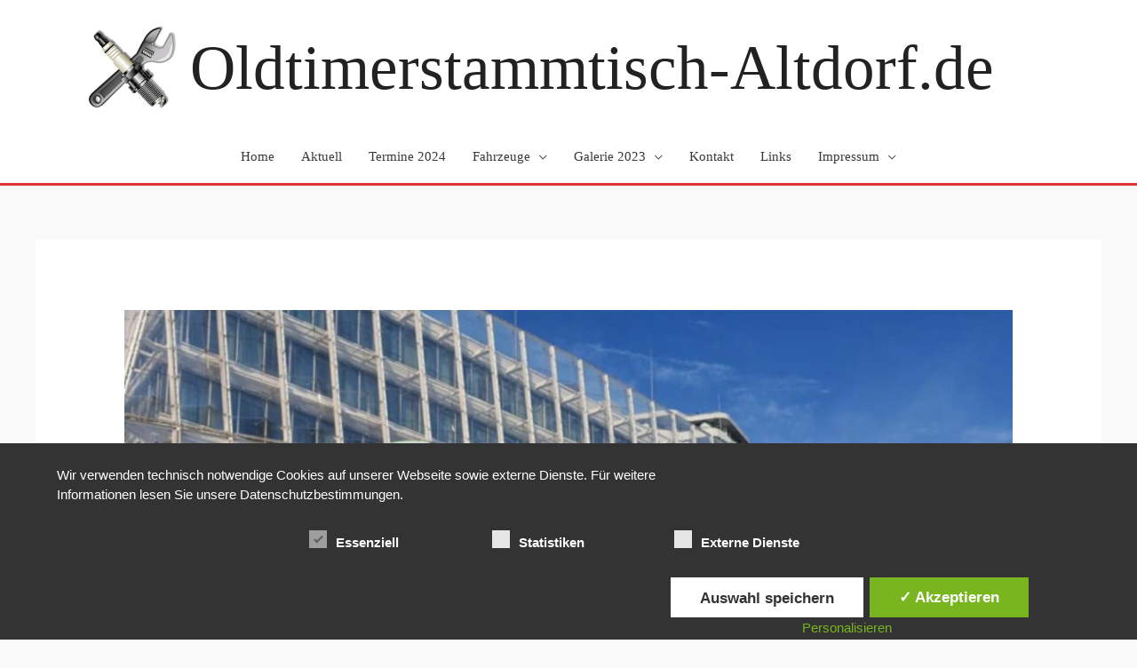

--- FILE ---
content_type: text/html; charset=UTF-8
request_url: https://oldtimerstammtisch-altdorf.de/busse-2-2/
body_size: 33894
content:
<!DOCTYPE html>
<html dir="ltr" lang="de" prefix="og: https://ogp.me/ns#">
<head>
<meta charset="UTF-8">
<meta name="viewport" content="width=device-width, initial-scale=1">
	<link rel="profile" href="https://gmpg.org/xfn/11"> 
	<title>Busse 2 | Oldtimerstammtisch-Altdorf.de</title>
	<style>img:is([sizes="auto" i], [sizes^="auto," i]) { contain-intrinsic-size: 3000px 1500px }</style>
	
		<!-- All in One SEO 4.8.5 - aioseo.com -->
	<meta name="description" content="Fotos: Marcus Müller" />
	<meta name="robots" content="max-image-preview:large" />
	<meta name="author" content="Stefan Wellein"/>
	<meta name="keywords" content="2022,bus,busse,omnibus,reisebus" />
	<link rel="canonical" href="https://oldtimerstammtisch-altdorf.de/busse-2-2/" />
	<meta name="generator" content="All in One SEO (AIOSEO) 4.8.5" />
		<meta property="og:locale" content="de_DE" />
		<meta property="og:site_name" content="Oldtimerstammtisch-Altdorf.de | Der Treffpunkt für Old- und Youngtimerfreunde in der Region!" />
		<meta property="og:type" content="article" />
		<meta property="og:title" content="Busse 2 | Oldtimerstammtisch-Altdorf.de" />
		<meta property="og:description" content="Fotos: Marcus Müller" />
		<meta property="og:url" content="https://oldtimerstammtisch-altdorf.de/busse-2-2/" />
		<meta property="og:image" content="https://oldtimerstammtisch-altdorf.de/wp-content/uploads/2018/02/osa-logo2018-1.png" />
		<meta property="og:image:secure_url" content="https://oldtimerstammtisch-altdorf.de/wp-content/uploads/2018/02/osa-logo2018-1.png" />
		<meta property="article:published_time" content="2022-05-02T07:28:00+00:00" />
		<meta property="article:modified_time" content="2022-05-02T07:43:30+00:00" />
		<meta name="twitter:card" content="summary" />
		<meta name="twitter:title" content="Busse 2 | Oldtimerstammtisch-Altdorf.de" />
		<meta name="twitter:description" content="Fotos: Marcus Müller" />
		<meta name="twitter:image" content="https://oldtimerstammtisch-altdorf.de/wp-content/uploads/2018/02/osa-logo2018-1.png" />
		<script type="application/ld+json" class="aioseo-schema">
			{"@context":"https:\/\/schema.org","@graph":[{"@type":"Article","@id":"https:\/\/oldtimerstammtisch-altdorf.de\/busse-2-2\/#article","name":"Busse 2 | Oldtimerstammtisch-Altdorf.de","headline":"Busse 2","author":{"@id":"https:\/\/oldtimerstammtisch-altdorf.de\/author\/welle112\/#author"},"publisher":{"@id":"https:\/\/oldtimerstammtisch-altdorf.de\/#organization"},"image":{"@type":"ImageObject","url":"https:\/\/oldtimerstammtisch-altdorf.de\/wp-content\/uploads\/2022\/05\/Kaessbohrer-2.jpg","width":1280,"height":822},"datePublished":"2022-05-02T09:28:00+02:00","dateModified":"2022-05-02T09:43:30+02:00","inLanguage":"de-DE","mainEntityOfPage":{"@id":"https:\/\/oldtimerstammtisch-altdorf.de\/busse-2-2\/#webpage"},"isPartOf":{"@id":"https:\/\/oldtimerstammtisch-altdorf.de\/busse-2-2\/#webpage"},"articleSection":"Fotogalerie, 2022, Bus, Busse, Omnibus, Reisebus"},{"@type":"BreadcrumbList","@id":"https:\/\/oldtimerstammtisch-altdorf.de\/busse-2-2\/#breadcrumblist","itemListElement":[{"@type":"ListItem","@id":"https:\/\/oldtimerstammtisch-altdorf.de#listItem","position":1,"name":"Home","item":"https:\/\/oldtimerstammtisch-altdorf.de","nextItem":{"@type":"ListItem","@id":"https:\/\/oldtimerstammtisch-altdorf.de\/category\/fotogalerie\/#listItem","name":"Fotogalerie"}},{"@type":"ListItem","@id":"https:\/\/oldtimerstammtisch-altdorf.de\/category\/fotogalerie\/#listItem","position":2,"name":"Fotogalerie","item":"https:\/\/oldtimerstammtisch-altdorf.de\/category\/fotogalerie\/","nextItem":{"@type":"ListItem","@id":"https:\/\/oldtimerstammtisch-altdorf.de\/busse-2-2\/#listItem","name":"Busse 2"},"previousItem":{"@type":"ListItem","@id":"https:\/\/oldtimerstammtisch-altdorf.de#listItem","name":"Home"}},{"@type":"ListItem","@id":"https:\/\/oldtimerstammtisch-altdorf.de\/busse-2-2\/#listItem","position":3,"name":"Busse 2","previousItem":{"@type":"ListItem","@id":"https:\/\/oldtimerstammtisch-altdorf.de\/category\/fotogalerie\/#listItem","name":"Fotogalerie"}}]},{"@type":"Organization","@id":"https:\/\/oldtimerstammtisch-altdorf.de\/#organization","name":"Oldtimerstammtisch-Altdorf","description":"Der Treffpunkt f\u00fcr Old- und Youngtimerfreunde in der Region!","url":"https:\/\/oldtimerstammtisch-altdorf.de\/","logo":{"@type":"ImageObject","url":"https:\/\/oldtimerstammtisch-altdorf.de\/wp-content\/uploads\/2015\/10\/osa-logo-2.jpg","@id":"https:\/\/oldtimerstammtisch-altdorf.de\/busse-2-2\/#organizationLogo"},"image":{"@id":"https:\/\/oldtimerstammtisch-altdorf.de\/busse-2-2\/#organizationLogo"}},{"@type":"Person","@id":"https:\/\/oldtimerstammtisch-altdorf.de\/author\/welle112\/#author","url":"https:\/\/oldtimerstammtisch-altdorf.de\/author\/welle112\/","name":"Stefan Wellein","image":{"@type":"ImageObject","@id":"https:\/\/oldtimerstammtisch-altdorf.de\/busse-2-2\/#authorImage","url":"https:\/\/secure.gravatar.com\/avatar\/3a83da64f7c69806ee729424a3224d81490ce9c37820b860c81735ba044476d9?s=96&r=g","width":96,"height":96,"caption":"Stefan Wellein"}},{"@type":"WebPage","@id":"https:\/\/oldtimerstammtisch-altdorf.de\/busse-2-2\/#webpage","url":"https:\/\/oldtimerstammtisch-altdorf.de\/busse-2-2\/","name":"Busse 2 | Oldtimerstammtisch-Altdorf.de","description":"Fotos: Marcus M\u00fcller","inLanguage":"de-DE","isPartOf":{"@id":"https:\/\/oldtimerstammtisch-altdorf.de\/#website"},"breadcrumb":{"@id":"https:\/\/oldtimerstammtisch-altdorf.de\/busse-2-2\/#breadcrumblist"},"author":{"@id":"https:\/\/oldtimerstammtisch-altdorf.de\/author\/welle112\/#author"},"creator":{"@id":"https:\/\/oldtimerstammtisch-altdorf.de\/author\/welle112\/#author"},"image":{"@type":"ImageObject","url":"https:\/\/oldtimerstammtisch-altdorf.de\/wp-content\/uploads\/2022\/05\/Kaessbohrer-2.jpg","@id":"https:\/\/oldtimerstammtisch-altdorf.de\/busse-2-2\/#mainImage","width":1280,"height":822},"primaryImageOfPage":{"@id":"https:\/\/oldtimerstammtisch-altdorf.de\/busse-2-2\/#mainImage"},"datePublished":"2022-05-02T09:28:00+02:00","dateModified":"2022-05-02T09:43:30+02:00"},{"@type":"WebSite","@id":"https:\/\/oldtimerstammtisch-altdorf.de\/#website","url":"https:\/\/oldtimerstammtisch-altdorf.de\/","name":"Oldtimerstammtisch-Altdorf.de","description":"Der Treffpunkt f\u00fcr Old- und Youngtimerfreunde in der Region!","inLanguage":"de-DE","publisher":{"@id":"https:\/\/oldtimerstammtisch-altdorf.de\/#organization"}}]}
		</script>
		<!-- All in One SEO -->

<style type='text/css'>
						#tarinner #dsgvonotice_footer a, .dsgvonotice_footer_separator {
							
							color: #ffffff !important;
							
						}
												
					</style>
            <script data-no-defer="1" data-ezscrex="false" data-cfasync="false" data-pagespeed-no-defer data-cookieconsent="ignore">
                var ctPublicFunctions = {"_ajax_nonce":"8d4336e57a","_rest_nonce":"c3410a3d14","_ajax_url":"\/wp-admin\/admin-ajax.php","_rest_url":"https:\/\/oldtimerstammtisch-altdorf.de\/wp-json\/","data__cookies_type":"native","data__ajax_type":"rest","data__bot_detector_enabled":0,"data__frontend_data_log_enabled":1,"cookiePrefix":"","wprocket_detected":false,"host_url":"oldtimerstammtisch-altdorf.de","text__ee_click_to_select":"Klicke, um die gesamten Daten auszuw\u00e4hlen","text__ee_original_email":"Die vollst\u00e4ndige Adresse lautet","text__ee_got_it":"Verstanden","text__ee_blocked":"Blockiert","text__ee_cannot_connect":"Kann keine Verbindung herstellen","text__ee_cannot_decode":"Kann E-Mail nicht dekodieren. Unbekannter Grund","text__ee_email_decoder":"CleanTalk E-Mail-Decoder","text__ee_wait_for_decoding":"Die Magie ist unterwegs!","text__ee_decoding_process":"Bitte warte einen Moment, w\u00e4hrend wir die Kontaktdaten entschl\u00fcsseln."}
            </script>
        
            <script data-no-defer="1" data-ezscrex="false" data-cfasync="false" data-pagespeed-no-defer data-cookieconsent="ignore">
                var ctPublic = {"_ajax_nonce":"8d4336e57a","settings__forms__check_internal":"0","settings__forms__check_external":"0","settings__forms__force_protection":0,"settings__forms__search_test":"1","settings__data__bot_detector_enabled":0,"settings__sfw__anti_crawler":0,"blog_home":"https:\/\/oldtimerstammtisch-altdorf.de\/","pixel__setting":"0","pixel__enabled":false,"pixel__url":null,"data__email_check_before_post":"1","data__email_check_exist_post":0,"data__cookies_type":"native","data__key_is_ok":true,"data__visible_fields_required":true,"wl_brandname":"Anti-Spam by CleanTalk","wl_brandname_short":"CleanTalk","ct_checkjs_key":1946922548,"emailEncoderPassKey":"3e285d49731d9f73c8c095c7e079f05f","bot_detector_forms_excluded":"W10=","advancedCacheExists":false,"varnishCacheExists":false,"wc_ajax_add_to_cart":false}
            </script>
        <link rel="alternate" type="application/rss+xml" title="Oldtimerstammtisch-Altdorf.de &raquo; Feed" href="https://oldtimerstammtisch-altdorf.de/feed/" />
<script>
window._wpemojiSettings = {"baseUrl":"https:\/\/s.w.org\/images\/core\/emoji\/16.0.1\/72x72\/","ext":".png","svgUrl":"https:\/\/s.w.org\/images\/core\/emoji\/16.0.1\/svg\/","svgExt":".svg","source":{"concatemoji":"https:\/\/oldtimerstammtisch-altdorf.de\/wp-includes\/js\/wp-emoji-release.min.js?ver=c9133f2c5f452c5f867a3421b394db12"}};
/*! This file is auto-generated */
!function(s,n){var o,i,e;function c(e){try{var t={supportTests:e,timestamp:(new Date).valueOf()};sessionStorage.setItem(o,JSON.stringify(t))}catch(e){}}function p(e,t,n){e.clearRect(0,0,e.canvas.width,e.canvas.height),e.fillText(t,0,0);var t=new Uint32Array(e.getImageData(0,0,e.canvas.width,e.canvas.height).data),a=(e.clearRect(0,0,e.canvas.width,e.canvas.height),e.fillText(n,0,0),new Uint32Array(e.getImageData(0,0,e.canvas.width,e.canvas.height).data));return t.every(function(e,t){return e===a[t]})}function u(e,t){e.clearRect(0,0,e.canvas.width,e.canvas.height),e.fillText(t,0,0);for(var n=e.getImageData(16,16,1,1),a=0;a<n.data.length;a++)if(0!==n.data[a])return!1;return!0}function f(e,t,n,a){switch(t){case"flag":return n(e,"\ud83c\udff3\ufe0f\u200d\u26a7\ufe0f","\ud83c\udff3\ufe0f\u200b\u26a7\ufe0f")?!1:!n(e,"\ud83c\udde8\ud83c\uddf6","\ud83c\udde8\u200b\ud83c\uddf6")&&!n(e,"\ud83c\udff4\udb40\udc67\udb40\udc62\udb40\udc65\udb40\udc6e\udb40\udc67\udb40\udc7f","\ud83c\udff4\u200b\udb40\udc67\u200b\udb40\udc62\u200b\udb40\udc65\u200b\udb40\udc6e\u200b\udb40\udc67\u200b\udb40\udc7f");case"emoji":return!a(e,"\ud83e\udedf")}return!1}function g(e,t,n,a){var r="undefined"!=typeof WorkerGlobalScope&&self instanceof WorkerGlobalScope?new OffscreenCanvas(300,150):s.createElement("canvas"),o=r.getContext("2d",{willReadFrequently:!0}),i=(o.textBaseline="top",o.font="600 32px Arial",{});return e.forEach(function(e){i[e]=t(o,e,n,a)}),i}function t(e){var t=s.createElement("script");t.src=e,t.defer=!0,s.head.appendChild(t)}"undefined"!=typeof Promise&&(o="wpEmojiSettingsSupports",i=["flag","emoji"],n.supports={everything:!0,everythingExceptFlag:!0},e=new Promise(function(e){s.addEventListener("DOMContentLoaded",e,{once:!0})}),new Promise(function(t){var n=function(){try{var e=JSON.parse(sessionStorage.getItem(o));if("object"==typeof e&&"number"==typeof e.timestamp&&(new Date).valueOf()<e.timestamp+604800&&"object"==typeof e.supportTests)return e.supportTests}catch(e){}return null}();if(!n){if("undefined"!=typeof Worker&&"undefined"!=typeof OffscreenCanvas&&"undefined"!=typeof URL&&URL.createObjectURL&&"undefined"!=typeof Blob)try{var e="postMessage("+g.toString()+"("+[JSON.stringify(i),f.toString(),p.toString(),u.toString()].join(",")+"));",a=new Blob([e],{type:"text/javascript"}),r=new Worker(URL.createObjectURL(a),{name:"wpTestEmojiSupports"});return void(r.onmessage=function(e){c(n=e.data),r.terminate(),t(n)})}catch(e){}c(n=g(i,f,p,u))}t(n)}).then(function(e){for(var t in e)n.supports[t]=e[t],n.supports.everything=n.supports.everything&&n.supports[t],"flag"!==t&&(n.supports.everythingExceptFlag=n.supports.everythingExceptFlag&&n.supports[t]);n.supports.everythingExceptFlag=n.supports.everythingExceptFlag&&!n.supports.flag,n.DOMReady=!1,n.readyCallback=function(){n.DOMReady=!0}}).then(function(){return e}).then(function(){var e;n.supports.everything||(n.readyCallback(),(e=n.source||{}).concatemoji?t(e.concatemoji):e.wpemoji&&e.twemoji&&(t(e.twemoji),t(e.wpemoji)))}))}((window,document),window._wpemojiSettings);
</script>
<link rel='stylesheet' id='astra-theme-css-css' href='https://oldtimerstammtisch-altdorf.de/wp-content/themes/astra/assets/css/minified/style.min.css?ver=4.11.8' media='all' />
<style id='astra-theme-css-inline-css'>
.ast-no-sidebar .entry-content .alignfull {margin-left: calc( -50vw + 50%);margin-right: calc( -50vw + 50%);max-width: 100vw;width: 100vw;}.ast-no-sidebar .entry-content .alignwide {margin-left: calc(-41vw + 50%);margin-right: calc(-41vw + 50%);max-width: unset;width: unset;}.ast-no-sidebar .entry-content .alignfull .alignfull,.ast-no-sidebar .entry-content .alignfull .alignwide,.ast-no-sidebar .entry-content .alignwide .alignfull,.ast-no-sidebar .entry-content .alignwide .alignwide,.ast-no-sidebar .entry-content .wp-block-column .alignfull,.ast-no-sidebar .entry-content .wp-block-column .alignwide{width: 100%;margin-left: auto;margin-right: auto;}.wp-block-gallery,.blocks-gallery-grid {margin: 0;}.wp-block-separator {max-width: 100px;}.wp-block-separator.is-style-wide,.wp-block-separator.is-style-dots {max-width: none;}.entry-content .has-2-columns .wp-block-column:first-child {padding-right: 10px;}.entry-content .has-2-columns .wp-block-column:last-child {padding-left: 10px;}@media (max-width: 782px) {.entry-content .wp-block-columns .wp-block-column {flex-basis: 100%;}.entry-content .has-2-columns .wp-block-column:first-child {padding-right: 0;}.entry-content .has-2-columns .wp-block-column:last-child {padding-left: 0;}}body .entry-content .wp-block-latest-posts {margin-left: 0;}body .entry-content .wp-block-latest-posts li {list-style: none;}.ast-no-sidebar .ast-container .entry-content .wp-block-latest-posts {margin-left: 0;}.ast-header-break-point .entry-content .alignwide {margin-left: auto;margin-right: auto;}.entry-content .blocks-gallery-item img {margin-bottom: auto;}.wp-block-pullquote {border-top: 4px solid #555d66;border-bottom: 4px solid #555d66;color: #40464d;}:root{--ast-post-nav-space:0;--ast-container-default-xlg-padding:6.67em;--ast-container-default-lg-padding:5.67em;--ast-container-default-slg-padding:4.34em;--ast-container-default-md-padding:3.34em;--ast-container-default-sm-padding:6.67em;--ast-container-default-xs-padding:2.4em;--ast-container-default-xxs-padding:1.4em;--ast-code-block-background:#EEEEEE;--ast-comment-inputs-background:#FAFAFA;--ast-normal-container-width:1200px;--ast-narrow-container-width:750px;--ast-blog-title-font-weight:normal;--ast-blog-meta-weight:inherit;--ast-global-color-primary:var(--ast-global-color-5);--ast-global-color-secondary:var(--ast-global-color-4);--ast-global-color-alternate-background:var(--ast-global-color-7);--ast-global-color-subtle-background:var(--ast-global-color-6);--ast-bg-style-guide:#F8FAFC;--ast-shadow-style-guide:0px 0px 4px 0 #00000057;--ast-global-dark-bg-style:#fff;--ast-global-dark-lfs:#fbfbfb;--ast-widget-bg-color:#fafafa;--ast-wc-container-head-bg-color:#fbfbfb;--ast-title-layout-bg:#eeeeee;--ast-search-border-color:#e7e7e7;--ast-lifter-hover-bg:#e6e6e6;--ast-gallery-block-color:#000;--srfm-color-input-label:var(--ast-global-color-2);}html{font-size:93.75%;}a,.page-title{color:#0274be;}a:hover,a:focus{color:#3a3a3a;}body,button,input,select,textarea,.ast-button,.ast-custom-button{font-family:'Copse',serif;font-weight:400;font-size:15px;font-size:1rem;line-height:var(--ast-body-line-height,3em);}blockquote{color:#000000;}h1,.entry-content h1,h2,.entry-content h2,h3,.entry-content h3,h4,.entry-content h4,h5,.entry-content h5,h6,.entry-content h6,.site-title,.site-title a{font-family:'Copse',serif;font-weight:400;}.site-title{font-size:71px;font-size:4.7333333333333rem;display:block;}header .custom-logo-link img{max-width:102px;width:102px;}.astra-logo-svg{width:102px;}.site-header .site-description{font-size:21px;font-size:1.4rem;display:none;}.entry-title{font-size:40px;font-size:2.6666666666667rem;}.archive .ast-article-post .ast-article-inner,.blog .ast-article-post .ast-article-inner,.archive .ast-article-post .ast-article-inner:hover,.blog .ast-article-post .ast-article-inner:hover{overflow:hidden;}h1,.entry-content h1{font-size:40px;font-size:2.6666666666667rem;font-family:'Copse',serif;line-height:1.4em;}h2,.entry-content h2{font-size:30px;font-size:2rem;font-family:'Copse',serif;line-height:1.3em;}h3,.entry-content h3{font-size:25px;font-size:1.6666666666667rem;font-family:'Copse',serif;line-height:1.3em;}h4,.entry-content h4{font-size:20px;font-size:1.3333333333333rem;line-height:1.2em;font-family:'Copse',serif;}h5,.entry-content h5{font-size:18px;font-size:1.2rem;line-height:1.2em;font-family:'Copse',serif;}h6,.entry-content h6{font-size:15px;font-size:1rem;line-height:1.25em;font-family:'Copse',serif;}::selection{background-color:#0274be;color:#ffffff;}body,h1,.entry-title a,.entry-content h1,h2,.entry-content h2,h3,.entry-content h3,h4,.entry-content h4,h5,.entry-content h5,h6,.entry-content h6{color:#3a3a3a;}.tagcloud a:hover,.tagcloud a:focus,.tagcloud a.current-item{color:#ffffff;border-color:#0274be;background-color:#0274be;}input:focus,input[type="text"]:focus,input[type="email"]:focus,input[type="url"]:focus,input[type="password"]:focus,input[type="reset"]:focus,input[type="search"]:focus,textarea:focus{border-color:#0274be;}input[type="radio"]:checked,input[type=reset],input[type="checkbox"]:checked,input[type="checkbox"]:hover:checked,input[type="checkbox"]:focus:checked,input[type=range]::-webkit-slider-thumb{border-color:#0274be;background-color:#0274be;box-shadow:none;}.site-footer a:hover + .post-count,.site-footer a:focus + .post-count{background:#0274be;border-color:#0274be;}.single .nav-links .nav-previous,.single .nav-links .nav-next{color:#0274be;}.entry-meta,.entry-meta *{line-height:1.45;color:#0274be;}.entry-meta a:not(.ast-button):hover,.entry-meta a:not(.ast-button):hover *,.entry-meta a:not(.ast-button):focus,.entry-meta a:not(.ast-button):focus *,.page-links > .page-link,.page-links .page-link:hover,.post-navigation a:hover{color:#3a3a3a;}#cat option,.secondary .calendar_wrap thead a,.secondary .calendar_wrap thead a:visited{color:#0274be;}.secondary .calendar_wrap #today,.ast-progress-val span{background:#0274be;}.secondary a:hover + .post-count,.secondary a:focus + .post-count{background:#0274be;border-color:#0274be;}.calendar_wrap #today > a{color:#ffffff;}.page-links .page-link,.single .post-navigation a{color:#0274be;}.ast-search-menu-icon .search-form button.search-submit{padding:0 4px;}.ast-search-menu-icon form.search-form{padding-right:0;}.ast-header-search .ast-search-menu-icon.ast-dropdown-active .search-form,.ast-header-search .ast-search-menu-icon.ast-dropdown-active .search-field:focus{transition:all 0.2s;}.search-form input.search-field:focus{outline:none;}.widget-title,.widget .wp-block-heading{font-size:21px;font-size:1.4rem;color:#3a3a3a;}.single .ast-author-details .author-title{color:#3a3a3a;}.ast-search-menu-icon.slide-search a:focus-visible:focus-visible,.astra-search-icon:focus-visible,#close:focus-visible,a:focus-visible,.ast-menu-toggle:focus-visible,.site .skip-link:focus-visible,.wp-block-loginout input:focus-visible,.wp-block-search.wp-block-search__button-inside .wp-block-search__inside-wrapper,.ast-header-navigation-arrow:focus-visible,.ast-orders-table__row .ast-orders-table__cell:focus-visible,a#ast-apply-coupon:focus-visible,#ast-apply-coupon:focus-visible,#close:focus-visible,.button.search-submit:focus-visible,#search_submit:focus,.normal-search:focus-visible,.ast-header-account-wrap:focus-visible,.astra-cart-drawer-close:focus,.ast-single-variation:focus,.ast-button:focus{outline-style:dotted;outline-color:inherit;outline-width:thin;}input:focus,input[type="text"]:focus,input[type="email"]:focus,input[type="url"]:focus,input[type="password"]:focus,input[type="reset"]:focus,input[type="search"]:focus,input[type="number"]:focus,textarea:focus,.wp-block-search__input:focus,[data-section="section-header-mobile-trigger"] .ast-button-wrap .ast-mobile-menu-trigger-minimal:focus,.ast-mobile-popup-drawer.active .menu-toggle-close:focus,#ast-scroll-top:focus,#coupon_code:focus,#ast-coupon-code:focus{border-style:dotted;border-color:inherit;border-width:thin;}input{outline:none;}.main-header-menu .menu-link,.ast-header-custom-item a{color:#3a3a3a;}.main-header-menu .menu-item:hover > .menu-link,.main-header-menu .menu-item:hover > .ast-menu-toggle,.main-header-menu .ast-masthead-custom-menu-items a:hover,.main-header-menu .menu-item.focus > .menu-link,.main-header-menu .menu-item.focus > .ast-menu-toggle,.main-header-menu .current-menu-item > .menu-link,.main-header-menu .current-menu-ancestor > .menu-link,.main-header-menu .current-menu-item > .ast-menu-toggle,.main-header-menu .current-menu-ancestor > .ast-menu-toggle{color:#0274be;}.header-main-layout-3 .ast-main-header-bar-alignment{margin-right:auto;}.header-main-layout-2 .site-header-section-left .ast-site-identity{text-align:left;}.ast-logo-title-inline .site-logo-img{padding-right:1em;}.site-logo-img img{ transition:all 0.2s linear;}body .ast-oembed-container *{position:absolute;top:0;width:100%;height:100%;left:0;}body .wp-block-embed-pocket-casts .ast-oembed-container *{position:unset;}.ast-header-break-point .ast-mobile-menu-buttons-minimal.menu-toggle{background:transparent;color:#0274be;}.ast-header-break-point .ast-mobile-menu-buttons-outline.menu-toggle{background:transparent;border:1px solid #0274be;color:#0274be;}.ast-header-break-point .ast-mobile-menu-buttons-fill.menu-toggle{background:#0274be;}.ast-single-post-featured-section + article {margin-top: 2em;}.site-content .ast-single-post-featured-section img {width: 100%;overflow: hidden;object-fit: cover;}.site > .ast-single-related-posts-container {margin-top: 0;}@media (min-width: 769px) {.ast-desktop .ast-container--narrow {max-width: var(--ast-narrow-container-width);margin: 0 auto;}}.ast-small-footer > .ast-footer-overlay{background-color:rgba(114,114,114,0.68);;}.footer-adv .footer-adv-overlay{border-top-style:solid;border-top-color:#7a7a7a;}@media( max-width: 420px ) {.single .nav-links .nav-previous,.single .nav-links .nav-next {width: 100%;text-align: center;}}.wp-block-buttons.aligncenter{justify-content:center;}@media (max-width:782px){.entry-content .wp-block-columns .wp-block-column{margin-left:0px;}}.wp-block-image.aligncenter{margin-left:auto;margin-right:auto;}.wp-block-table.aligncenter{margin-left:auto;margin-right:auto;}.wp-block-buttons .wp-block-button.is-style-outline .wp-block-button__link.wp-element-button,.ast-outline-button,.wp-block-uagb-buttons-child .uagb-buttons-repeater.ast-outline-button{border-top-width:2px;border-right-width:2px;border-bottom-width:2px;border-left-width:2px;font-family:inherit;font-weight:inherit;line-height:1em;border-top-left-radius:2px;border-top-right-radius:2px;border-bottom-right-radius:2px;border-bottom-left-radius:2px;}.wp-block-button .wp-block-button__link.wp-element-button.is-style-outline:not(.has-background),.wp-block-button.is-style-outline>.wp-block-button__link.wp-element-button:not(.has-background),.ast-outline-button{background-color:transparent;}.entry-content[data-ast-blocks-layout] > figure{margin-bottom:1em;}@media (max-width:768px){.ast-separate-container #primary,.ast-separate-container #secondary{padding:1.5em 0;}#primary,#secondary{padding:1.5em 0;margin:0;}.ast-left-sidebar #content > .ast-container{display:flex;flex-direction:column-reverse;width:100%;}.ast-separate-container .ast-article-post,.ast-separate-container .ast-article-single{padding:1.5em 2.14em;}.ast-author-box img.avatar{margin:20px 0 0 0;}}@media (min-width:769px){.ast-separate-container.ast-right-sidebar #primary,.ast-separate-container.ast-left-sidebar #primary{border:0;}.search-no-results.ast-separate-container #primary{margin-bottom:4em;}}.menu-toggle,button,.ast-button,.ast-custom-button,.button,input#submit,input[type="button"],input[type="submit"],input[type="reset"]{color:#ffffff;border-color:#0274be;background-color:#0274be;border-top-left-radius:2px;border-top-right-radius:2px;border-bottom-right-radius:2px;border-bottom-left-radius:2px;padding-top:10px;padding-right:40px;padding-bottom:10px;padding-left:40px;font-family:inherit;font-weight:inherit;}button:focus,.menu-toggle:hover,button:hover,.ast-button:hover,.ast-custom-button:hover .button:hover,.ast-custom-button:hover,input[type=reset]:hover,input[type=reset]:focus,input#submit:hover,input#submit:focus,input[type="button"]:hover,input[type="button"]:focus,input[type="submit"]:hover,input[type="submit"]:focus{color:#ffffff;background-color:#3a3a3a;border-color:#3a3a3a;}@media (max-width:768px){.ast-mobile-header-stack .main-header-bar .ast-search-menu-icon{display:inline-block;}.ast-header-break-point.ast-header-custom-item-outside .ast-mobile-header-stack .main-header-bar .ast-search-icon{margin:0;}.ast-comment-avatar-wrap img{max-width:2.5em;}.ast-comment-meta{padding:0 1.8888em 1.3333em;}.ast-separate-container .ast-comment-list li.depth-1{padding:1.5em 2.14em;}.ast-separate-container .comment-respond{padding:2em 2.14em;}}@media (min-width:544px){.ast-container{max-width:100%;}}@media (max-width:544px){.ast-separate-container .ast-article-post,.ast-separate-container .ast-article-single,.ast-separate-container .comments-title,.ast-separate-container .ast-archive-description{padding:1.5em 1em;}.ast-separate-container #content .ast-container{padding-left:0.54em;padding-right:0.54em;}.ast-separate-container .ast-comment-list .bypostauthor{padding:.5em;}.ast-search-menu-icon.ast-dropdown-active .search-field{width:170px;}.site-branding img,.site-header .site-logo-img .custom-logo-link img{max-width:100%;}} #ast-mobile-header .ast-site-header-cart-li a{pointer-events:none;}body,.ast-separate-container{background-color:#f9f9f9;}.ast-no-sidebar.ast-separate-container .entry-content .alignfull {margin-left: -6.67em;margin-right: -6.67em;width: auto;}@media (max-width: 1200px) {.ast-no-sidebar.ast-separate-container .entry-content .alignfull {margin-left: -2.4em;margin-right: -2.4em;}}@media (max-width: 768px) {.ast-no-sidebar.ast-separate-container .entry-content .alignfull {margin-left: -2.14em;margin-right: -2.14em;}}@media (max-width: 544px) {.ast-no-sidebar.ast-separate-container .entry-content .alignfull {margin-left: -1em;margin-right: -1em;}}.ast-no-sidebar.ast-separate-container .entry-content .alignwide {margin-left: -20px;margin-right: -20px;}.ast-no-sidebar.ast-separate-container .entry-content .wp-block-column .alignfull,.ast-no-sidebar.ast-separate-container .entry-content .wp-block-column .alignwide {margin-left: auto;margin-right: auto;width: 100%;}@media (max-width:768px){.site-title{display:block;}.site-header .site-description{display:none;}h1,.entry-content h1{font-size:30px;}h2,.entry-content h2{font-size:25px;}h3,.entry-content h3{font-size:20px;}}@media (max-width:544px){.site-title{display:block;}.site-header .site-description{display:none;}h1,.entry-content h1{font-size:30px;}h2,.entry-content h2{font-size:25px;}h3,.entry-content h3{font-size:20px;}}@media (max-width:768px){html{font-size:85.5%;}}@media (max-width:544px){html{font-size:85.5%;}}@media (min-width:769px){.ast-container{max-width:1240px;}}@font-face {font-family: "Astra";src: url(https://oldtimerstammtisch-altdorf.de/wp-content/themes/astra/assets/fonts/astra.woff) format("woff"),url(https://oldtimerstammtisch-altdorf.de/wp-content/themes/astra/assets/fonts/astra.ttf) format("truetype"),url(https://oldtimerstammtisch-altdorf.de/wp-content/themes/astra/assets/fonts/astra.svg#astra) format("svg");font-weight: normal;font-style: normal;font-display: fallback;}@media (max-width:921px) {.main-header-bar .main-header-bar-navigation{display:none;}}.ast-desktop .main-header-menu.submenu-with-border .sub-menu,.ast-desktop .main-header-menu.submenu-with-border .astra-full-megamenu-wrapper{border-color:#0274be;}.ast-desktop .main-header-menu.submenu-with-border .sub-menu{border-top-width:2px;border-style:solid;}.ast-desktop .main-header-menu.submenu-with-border .sub-menu .sub-menu{top:-2px;}.ast-desktop .main-header-menu.submenu-with-border .sub-menu .menu-link,.ast-desktop .main-header-menu.submenu-with-border .children .menu-link{border-bottom-width:0px;border-style:solid;border-color:#eaeaea;}@media (min-width:769px){.main-header-menu .sub-menu .menu-item.ast-left-align-sub-menu:hover > .sub-menu,.main-header-menu .sub-menu .menu-item.ast-left-align-sub-menu.focus > .sub-menu{margin-left:-0px;}}.ast-small-footer{border-top-style:solid;border-top-width:1px;border-top-color:#7a7a7a;}.ast-small-footer-wrap{text-align:center;}.site .comments-area{padding-bottom:3em;}.ast-header-break-point.ast-header-custom-item-inside .main-header-bar .main-header-bar-navigation .ast-search-icon {display: none;}.ast-header-break-point.ast-header-custom-item-inside .main-header-bar .ast-search-menu-icon .search-form {padding: 0;display: block;overflow: hidden;}.ast-header-break-point .ast-header-custom-item .widget:last-child {margin-bottom: 1em;}.ast-header-custom-item .widget {margin: 0.5em;display: inline-block;vertical-align: middle;}.ast-header-custom-item .widget p {margin-bottom: 0;}.ast-header-custom-item .widget li {width: auto;}.ast-header-custom-item-inside .button-custom-menu-item .menu-link {display: none;}.ast-header-custom-item-inside.ast-header-break-point .button-custom-menu-item .ast-custom-button-link {display: none;}.ast-header-custom-item-inside.ast-header-break-point .button-custom-menu-item .menu-link {display: block;}.ast-header-break-point.ast-header-custom-item-outside .main-header-bar .ast-search-icon {margin-right: 1em;}.ast-header-break-point.ast-header-custom-item-inside .main-header-bar .ast-search-menu-icon .search-field,.ast-header-break-point.ast-header-custom-item-inside .main-header-bar .ast-search-menu-icon.ast-inline-search .search-field {width: 100%;padding-right: 5.5em;}.ast-header-break-point.ast-header-custom-item-inside .main-header-bar .ast-search-menu-icon .search-submit {display: block;position: absolute;height: 100%;top: 0;right: 0;padding: 0 1em;border-radius: 0;}.ast-header-break-point .ast-header-custom-item .ast-masthead-custom-menu-items {padding-left: 20px;padding-right: 20px;margin-bottom: 1em;margin-top: 1em;}.ast-header-custom-item-inside.ast-header-break-point .button-custom-menu-item {padding-left: 0;padding-right: 0;margin-top: 0;margin-bottom: 0;}.astra-icon-down_arrow::after {content: "\e900";font-family: Astra;}.astra-icon-close::after {content: "\e5cd";font-family: Astra;}.astra-icon-drag_handle::after {content: "\e25d";font-family: Astra;}.astra-icon-format_align_justify::after {content: "\e235";font-family: Astra;}.astra-icon-menu::after {content: "\e5d2";font-family: Astra;}.astra-icon-reorder::after {content: "\e8fe";font-family: Astra;}.astra-icon-search::after {content: "\e8b6";font-family: Astra;}.astra-icon-zoom_in::after {content: "\e56b";font-family: Astra;}.astra-icon-check-circle::after {content: "\e901";font-family: Astra;}.astra-icon-shopping-cart::after {content: "\f07a";font-family: Astra;}.astra-icon-shopping-bag::after {content: "\f290";font-family: Astra;}.astra-icon-shopping-basket::after {content: "\f291";font-family: Astra;}.astra-icon-circle-o::after {content: "\e903";font-family: Astra;}.astra-icon-certificate::after {content: "\e902";font-family: Astra;}blockquote {padding: 1.2em;}:root .has-ast-global-color-0-color{color:var(--ast-global-color-0);}:root .has-ast-global-color-0-background-color{background-color:var(--ast-global-color-0);}:root .wp-block-button .has-ast-global-color-0-color{color:var(--ast-global-color-0);}:root .wp-block-button .has-ast-global-color-0-background-color{background-color:var(--ast-global-color-0);}:root .has-ast-global-color-1-color{color:var(--ast-global-color-1);}:root .has-ast-global-color-1-background-color{background-color:var(--ast-global-color-1);}:root .wp-block-button .has-ast-global-color-1-color{color:var(--ast-global-color-1);}:root .wp-block-button .has-ast-global-color-1-background-color{background-color:var(--ast-global-color-1);}:root .has-ast-global-color-2-color{color:var(--ast-global-color-2);}:root .has-ast-global-color-2-background-color{background-color:var(--ast-global-color-2);}:root .wp-block-button .has-ast-global-color-2-color{color:var(--ast-global-color-2);}:root .wp-block-button .has-ast-global-color-2-background-color{background-color:var(--ast-global-color-2);}:root .has-ast-global-color-3-color{color:var(--ast-global-color-3);}:root .has-ast-global-color-3-background-color{background-color:var(--ast-global-color-3);}:root .wp-block-button .has-ast-global-color-3-color{color:var(--ast-global-color-3);}:root .wp-block-button .has-ast-global-color-3-background-color{background-color:var(--ast-global-color-3);}:root .has-ast-global-color-4-color{color:var(--ast-global-color-4);}:root .has-ast-global-color-4-background-color{background-color:var(--ast-global-color-4);}:root .wp-block-button .has-ast-global-color-4-color{color:var(--ast-global-color-4);}:root .wp-block-button .has-ast-global-color-4-background-color{background-color:var(--ast-global-color-4);}:root .has-ast-global-color-5-color{color:var(--ast-global-color-5);}:root .has-ast-global-color-5-background-color{background-color:var(--ast-global-color-5);}:root .wp-block-button .has-ast-global-color-5-color{color:var(--ast-global-color-5);}:root .wp-block-button .has-ast-global-color-5-background-color{background-color:var(--ast-global-color-5);}:root .has-ast-global-color-6-color{color:var(--ast-global-color-6);}:root .has-ast-global-color-6-background-color{background-color:var(--ast-global-color-6);}:root .wp-block-button .has-ast-global-color-6-color{color:var(--ast-global-color-6);}:root .wp-block-button .has-ast-global-color-6-background-color{background-color:var(--ast-global-color-6);}:root .has-ast-global-color-7-color{color:var(--ast-global-color-7);}:root .has-ast-global-color-7-background-color{background-color:var(--ast-global-color-7);}:root .wp-block-button .has-ast-global-color-7-color{color:var(--ast-global-color-7);}:root .wp-block-button .has-ast-global-color-7-background-color{background-color:var(--ast-global-color-7);}:root .has-ast-global-color-8-color{color:var(--ast-global-color-8);}:root .has-ast-global-color-8-background-color{background-color:var(--ast-global-color-8);}:root .wp-block-button .has-ast-global-color-8-color{color:var(--ast-global-color-8);}:root .wp-block-button .has-ast-global-color-8-background-color{background-color:var(--ast-global-color-8);}:root{--ast-global-color-0:#0170B9;--ast-global-color-1:#3a3a3a;--ast-global-color-2:#3a3a3a;--ast-global-color-3:#4B4F58;--ast-global-color-4:#F5F5F5;--ast-global-color-5:#FFFFFF;--ast-global-color-6:#E5E5E5;--ast-global-color-7:#424242;--ast-global-color-8:#000000;}:root {--ast-border-color : #dddddd;}#masthead .ast-container,.ast-header-breadcrumb .ast-container{max-width:100%;padding-left:35px;padding-right:35px;}@media (max-width:921px){#masthead .ast-container,.ast-header-breadcrumb .ast-container{padding-left:20px;padding-right:20px;}}.ast-header-break-point.ast-header-custom-item-inside .main-header-bar .main-header-bar-navigation .ast-search-icon {display: none;}.ast-header-break-point.ast-header-custom-item-inside .main-header-bar .ast-search-menu-icon .search-form {padding: 0;display: block;overflow: hidden;}.ast-header-break-point .ast-header-custom-item .widget:last-child {margin-bottom: 1em;}.ast-header-custom-item .widget {margin: 0.5em;display: inline-block;vertical-align: middle;}.ast-header-custom-item .widget p {margin-bottom: 0;}.ast-header-custom-item .widget li {width: auto;}.ast-header-custom-item-inside .button-custom-menu-item .menu-link {display: none;}.ast-header-custom-item-inside.ast-header-break-point .button-custom-menu-item .ast-custom-button-link {display: none;}.ast-header-custom-item-inside.ast-header-break-point .button-custom-menu-item .menu-link {display: block;}.ast-header-break-point.ast-header-custom-item-outside .main-header-bar .ast-search-icon {margin-right: 1em;}.ast-header-break-point.ast-header-custom-item-inside .main-header-bar .ast-search-menu-icon .search-field,.ast-header-break-point.ast-header-custom-item-inside .main-header-bar .ast-search-menu-icon.ast-inline-search .search-field {width: 100%;padding-right: 5.5em;}.ast-header-break-point.ast-header-custom-item-inside .main-header-bar .ast-search-menu-icon .search-submit {display: block;position: absolute;height: 100%;top: 0;right: 0;padding: 0 1em;border-radius: 0;}.ast-header-break-point .ast-header-custom-item .ast-masthead-custom-menu-items {padding-left: 20px;padding-right: 20px;margin-bottom: 1em;margin-top: 1em;}.ast-header-custom-item-inside.ast-header-break-point .button-custom-menu-item {padding-left: 0;padding-right: 0;margin-top: 0;margin-bottom: 0;}.astra-icon-down_arrow::after {content: "\e900";font-family: Astra;}.astra-icon-close::after {content: "\e5cd";font-family: Astra;}.astra-icon-drag_handle::after {content: "\e25d";font-family: Astra;}.astra-icon-format_align_justify::after {content: "\e235";font-family: Astra;}.astra-icon-menu::after {content: "\e5d2";font-family: Astra;}.astra-icon-reorder::after {content: "\e8fe";font-family: Astra;}.astra-icon-search::after {content: "\e8b6";font-family: Astra;}.astra-icon-zoom_in::after {content: "\e56b";font-family: Astra;}.astra-icon-check-circle::after {content: "\e901";font-family: Astra;}.astra-icon-shopping-cart::after {content: "\f07a";font-family: Astra;}.astra-icon-shopping-bag::after {content: "\f290";font-family: Astra;}.astra-icon-shopping-basket::after {content: "\f291";font-family: Astra;}.astra-icon-circle-o::after {content: "\e903";font-family: Astra;}.astra-icon-certificate::after {content: "\e902";font-family: Astra;}blockquote {padding: 1.2em;}:root .has-ast-global-color-0-color{color:var(--ast-global-color-0);}:root .has-ast-global-color-0-background-color{background-color:var(--ast-global-color-0);}:root .wp-block-button .has-ast-global-color-0-color{color:var(--ast-global-color-0);}:root .wp-block-button .has-ast-global-color-0-background-color{background-color:var(--ast-global-color-0);}:root .has-ast-global-color-1-color{color:var(--ast-global-color-1);}:root .has-ast-global-color-1-background-color{background-color:var(--ast-global-color-1);}:root .wp-block-button .has-ast-global-color-1-color{color:var(--ast-global-color-1);}:root .wp-block-button .has-ast-global-color-1-background-color{background-color:var(--ast-global-color-1);}:root .has-ast-global-color-2-color{color:var(--ast-global-color-2);}:root .has-ast-global-color-2-background-color{background-color:var(--ast-global-color-2);}:root .wp-block-button .has-ast-global-color-2-color{color:var(--ast-global-color-2);}:root .wp-block-button .has-ast-global-color-2-background-color{background-color:var(--ast-global-color-2);}:root .has-ast-global-color-3-color{color:var(--ast-global-color-3);}:root .has-ast-global-color-3-background-color{background-color:var(--ast-global-color-3);}:root .wp-block-button .has-ast-global-color-3-color{color:var(--ast-global-color-3);}:root .wp-block-button .has-ast-global-color-3-background-color{background-color:var(--ast-global-color-3);}:root .has-ast-global-color-4-color{color:var(--ast-global-color-4);}:root .has-ast-global-color-4-background-color{background-color:var(--ast-global-color-4);}:root .wp-block-button .has-ast-global-color-4-color{color:var(--ast-global-color-4);}:root .wp-block-button .has-ast-global-color-4-background-color{background-color:var(--ast-global-color-4);}:root .has-ast-global-color-5-color{color:var(--ast-global-color-5);}:root .has-ast-global-color-5-background-color{background-color:var(--ast-global-color-5);}:root .wp-block-button .has-ast-global-color-5-color{color:var(--ast-global-color-5);}:root .wp-block-button .has-ast-global-color-5-background-color{background-color:var(--ast-global-color-5);}:root .has-ast-global-color-6-color{color:var(--ast-global-color-6);}:root .has-ast-global-color-6-background-color{background-color:var(--ast-global-color-6);}:root .wp-block-button .has-ast-global-color-6-color{color:var(--ast-global-color-6);}:root .wp-block-button .has-ast-global-color-6-background-color{background-color:var(--ast-global-color-6);}:root .has-ast-global-color-7-color{color:var(--ast-global-color-7);}:root .has-ast-global-color-7-background-color{background-color:var(--ast-global-color-7);}:root .wp-block-button .has-ast-global-color-7-color{color:var(--ast-global-color-7);}:root .wp-block-button .has-ast-global-color-7-background-color{background-color:var(--ast-global-color-7);}:root .has-ast-global-color-8-color{color:var(--ast-global-color-8);}:root .has-ast-global-color-8-background-color{background-color:var(--ast-global-color-8);}:root .wp-block-button .has-ast-global-color-8-color{color:var(--ast-global-color-8);}:root .wp-block-button .has-ast-global-color-8-background-color{background-color:var(--ast-global-color-8);}:root{--ast-global-color-0:#0170B9;--ast-global-color-1:#3a3a3a;--ast-global-color-2:#3a3a3a;--ast-global-color-3:#4B4F58;--ast-global-color-4:#F5F5F5;--ast-global-color-5:#FFFFFF;--ast-global-color-6:#E5E5E5;--ast-global-color-7:#424242;--ast-global-color-8:#000000;}:root {--ast-border-color : #dddddd;}#masthead .ast-container,.ast-header-breadcrumb .ast-container{max-width:100%;padding-left:35px;padding-right:35px;}@media (max-width:921px){#masthead .ast-container,.ast-header-breadcrumb .ast-container{padding-left:20px;padding-right:20px;}}.ast-single-entry-banner {-js-display: flex;display: flex;flex-direction: column;justify-content: center;text-align: center;position: relative;background: var(--ast-title-layout-bg);}.ast-single-entry-banner[data-banner-layout="layout-1"] {max-width: 1200px;background: inherit;padding: 20px 0;}.ast-single-entry-banner[data-banner-width-type="custom"] {margin: 0 auto;width: 100%;}.ast-single-entry-banner + .site-content .entry-header {margin-bottom: 0;}.site .ast-author-avatar {--ast-author-avatar-size: ;}a.ast-underline-text {text-decoration: underline;}.ast-container > .ast-terms-link {position: relative;display: block;}a.ast-button.ast-badge-tax {padding: 4px 8px;border-radius: 3px;font-size: inherit;}header.entry-header .entry-title{font-size:30px;font-size:2rem;}header.entry-header > *:not(:last-child){margin-bottom:10px;}.ast-archive-entry-banner {-js-display: flex;display: flex;flex-direction: column;justify-content: center;text-align: center;position: relative;background: var(--ast-title-layout-bg);}.ast-archive-entry-banner[data-banner-width-type="custom"] {margin: 0 auto;width: 100%;}.ast-archive-entry-banner[data-banner-layout="layout-1"] {background: inherit;padding: 20px 0;text-align: left;}body.archive .ast-archive-description{max-width:1200px;width:100%;text-align:left;padding-top:3em;padding-right:3em;padding-bottom:3em;padding-left:3em;}body.archive .ast-archive-description .ast-archive-title,body.archive .ast-archive-description .ast-archive-title *{font-size:40px;font-size:2.6666666666667rem;text-transform:capitalize;}body.archive .ast-archive-description > *:not(:last-child){margin-bottom:10px;}@media (max-width:768px){body.archive .ast-archive-description{text-align:left;}}@media (max-width:544px){body.archive .ast-archive-description{text-align:left;}}.ast-breadcrumbs .trail-browse,.ast-breadcrumbs .trail-items,.ast-breadcrumbs .trail-items li{display:inline-block;margin:0;padding:0;border:none;background:inherit;text-indent:0;text-decoration:none;}.ast-breadcrumbs .trail-browse{font-size:inherit;font-style:inherit;font-weight:inherit;color:inherit;}.ast-breadcrumbs .trail-items{list-style:none;}.trail-items li::after{padding:0 0.3em;content:"\00bb";}.trail-items li:last-of-type::after{display:none;}h1,.entry-content h1,h2,.entry-content h2,h3,.entry-content h3,h4,.entry-content h4,h5,.entry-content h5,h6,.entry-content h6{color:var(--ast-global-color-2);}.ast-header-break-point .main-header-bar{border-bottom-width:3px;border-bottom-color:#dd3333;}@media (min-width:769px){.main-header-bar{border-bottom-width:3px;border-bottom-color:#dd3333;}}.main-header-menu .menu-item,#astra-footer-menu .menu-item,.main-header-bar .ast-masthead-custom-menu-items{-js-display:flex;display:flex;-webkit-box-pack:center;-webkit-justify-content:center;-moz-box-pack:center;-ms-flex-pack:center;justify-content:center;-webkit-box-orient:vertical;-webkit-box-direction:normal;-webkit-flex-direction:column;-moz-box-orient:vertical;-moz-box-direction:normal;-ms-flex-direction:column;flex-direction:column;}.main-header-menu > .menu-item > .menu-link,#astra-footer-menu > .menu-item > .menu-link{height:100%;-webkit-box-align:center;-webkit-align-items:center;-moz-box-align:center;-ms-flex-align:center;align-items:center;-js-display:flex;display:flex;}.ast-primary-menu-disabled .main-header-bar .ast-masthead-custom-menu-items{flex:unset;}.header-main-layout-1 .ast-flex.main-header-container,.header-main-layout-3 .ast-flex.main-header-container{-webkit-align-content:center;-ms-flex-line-pack:center;align-content:center;-webkit-box-align:center;-webkit-align-items:center;-moz-box-align:center;-ms-flex-align:center;align-items:center;}.main-header-menu .sub-menu .menu-item.menu-item-has-children > .menu-link:after{position:absolute;right:1em;top:50%;transform:translate(0,-50%) rotate(270deg);}.ast-header-break-point .main-header-bar .main-header-bar-navigation .page_item_has_children > .ast-menu-toggle::before,.ast-header-break-point .main-header-bar .main-header-bar-navigation .menu-item-has-children > .ast-menu-toggle::before,.ast-mobile-popup-drawer .main-header-bar-navigation .menu-item-has-children>.ast-menu-toggle::before,.ast-header-break-point .ast-mobile-header-wrap .main-header-bar-navigation .menu-item-has-children > .ast-menu-toggle::before{font-weight:bold;content:"\e900";font-family:Astra;text-decoration:inherit;display:inline-block;}.ast-header-break-point .main-navigation ul.sub-menu .menu-item .menu-link:before{content:"\e900";font-family:Astra;font-size:.65em;text-decoration:inherit;display:inline-block;transform:translate(0,-2px) rotateZ(270deg);margin-right:5px;}.widget_search .search-form:after{font-family:Astra;font-size:1.2em;font-weight:normal;content:"\e8b6";position:absolute;top:50%;right:15px;transform:translate(0,-50%);}.astra-search-icon::before{content:"\e8b6";font-family:Astra;font-style:normal;font-weight:normal;text-decoration:inherit;text-align:center;-webkit-font-smoothing:antialiased;-moz-osx-font-smoothing:grayscale;z-index:3;}.main-header-bar .main-header-bar-navigation .page_item_has_children > a:after,.main-header-bar .main-header-bar-navigation .menu-item-has-children > a:after,.menu-item-has-children .ast-header-navigation-arrow:after{content:"\e900";display:inline-block;font-family:Astra;font-size:.6rem;font-weight:bold;text-rendering:auto;-webkit-font-smoothing:antialiased;-moz-osx-font-smoothing:grayscale;margin-left:10px;line-height:normal;}.menu-item-has-children .sub-menu .ast-header-navigation-arrow:after{margin-left:0;}.ast-mobile-popup-drawer .main-header-bar-navigation .ast-submenu-expanded>.ast-menu-toggle::before{transform:rotateX(180deg);}.ast-header-break-point .main-header-bar-navigation .menu-item-has-children > .menu-link:after{display:none;}@media (min-width:769px){.ast-builder-menu .main-navigation > ul > li:last-child a{margin-right:0;}}.ast-separate-container .ast-article-inner{background-color:var(--ast-global-color-5);}@media (max-width:768px){.ast-separate-container .ast-article-inner{background-color:var(--ast-global-color-5);}}@media (max-width:544px){.ast-separate-container .ast-article-inner{background-color:var(--ast-global-color-5);}}.ast-separate-container .ast-article-single:not(.ast-related-post),.ast-separate-container .error-404,.ast-separate-container .no-results,.single.ast-separate-container.ast-author-meta,.ast-separate-container .related-posts-title-wrapper,.ast-separate-container .comments-count-wrapper,.ast-box-layout.ast-plain-container .site-content,.ast-padded-layout.ast-plain-container .site-content,.ast-separate-container .ast-archive-description,.ast-separate-container .comments-area .comment-respond,.ast-separate-container .comments-area .ast-comment-list li,.ast-separate-container .comments-area .comments-title{background-color:var(--ast-global-color-5);}@media (max-width:768px){.ast-separate-container .ast-article-single:not(.ast-related-post),.ast-separate-container .error-404,.ast-separate-container .no-results,.single.ast-separate-container.ast-author-meta,.ast-separate-container .related-posts-title-wrapper,.ast-separate-container .comments-count-wrapper,.ast-box-layout.ast-plain-container .site-content,.ast-padded-layout.ast-plain-container .site-content,.ast-separate-container .ast-archive-description{background-color:var(--ast-global-color-5);}}@media (max-width:544px){.ast-separate-container .ast-article-single:not(.ast-related-post),.ast-separate-container .error-404,.ast-separate-container .no-results,.single.ast-separate-container.ast-author-meta,.ast-separate-container .related-posts-title-wrapper,.ast-separate-container .comments-count-wrapper,.ast-box-layout.ast-plain-container .site-content,.ast-padded-layout.ast-plain-container .site-content,.ast-separate-container .ast-archive-description{background-color:var(--ast-global-color-5);}}.ast-separate-container.ast-two-container #secondary .widget{background-color:var(--ast-global-color-5);}@media (max-width:768px){.ast-separate-container.ast-two-container #secondary .widget{background-color:var(--ast-global-color-5);}}@media (max-width:544px){.ast-separate-container.ast-two-container #secondary .widget{background-color:var(--ast-global-color-5);}}#ast-scroll-top {display: none;position: fixed;text-align: center;cursor: pointer;z-index: 99;width: 2.1em;height: 2.1em;line-height: 2.1;color: #ffffff;border-radius: 2px;content: "";outline: inherit;}@media (min-width: 769px) {#ast-scroll-top {content: "769";}}#ast-scroll-top .ast-icon.icon-arrow svg {margin-left: 0px;vertical-align: middle;transform: translate(0,-20%) rotate(180deg);width: 1.6em;}.ast-scroll-to-top-right {right: 30px;bottom: 30px;}.ast-scroll-to-top-left {left: 30px;bottom: 30px;}#ast-scroll-top{color:#000000;background-color:var(--ast-global-color-5);font-size:0px;}.ast-scroll-top-icon::before{content:"\e900";font-family:Astra;text-decoration:inherit;}.ast-scroll-top-icon{transform:rotate(180deg);}@media (max-width:768px){#ast-scroll-top .ast-icon.icon-arrow svg{width:1em;}}.ast-desktop .astra-menu-animation-slide-up>.menu-item>.astra-full-megamenu-wrapper,.ast-desktop .astra-menu-animation-slide-up>.menu-item>.sub-menu,.ast-desktop .astra-menu-animation-slide-up>.menu-item>.sub-menu .sub-menu{opacity:0;visibility:hidden;transform:translateY(.5em);transition:visibility .2s ease,transform .2s ease}.ast-desktop .astra-menu-animation-slide-up>.menu-item .menu-item.focus>.sub-menu,.ast-desktop .astra-menu-animation-slide-up>.menu-item .menu-item:hover>.sub-menu,.ast-desktop .astra-menu-animation-slide-up>.menu-item.focus>.astra-full-megamenu-wrapper,.ast-desktop .astra-menu-animation-slide-up>.menu-item.focus>.sub-menu,.ast-desktop .astra-menu-animation-slide-up>.menu-item:hover>.astra-full-megamenu-wrapper,.ast-desktop .astra-menu-animation-slide-up>.menu-item:hover>.sub-menu{opacity:1;visibility:visible;transform:translateY(0);transition:opacity .2s ease,visibility .2s ease,transform .2s ease}.ast-desktop .astra-menu-animation-slide-up>.full-width-mega.menu-item.focus>.astra-full-megamenu-wrapper,.ast-desktop .astra-menu-animation-slide-up>.full-width-mega.menu-item:hover>.astra-full-megamenu-wrapper{-js-display:flex;display:flex}.ast-desktop .astra-menu-animation-slide-down>.menu-item>.astra-full-megamenu-wrapper,.ast-desktop .astra-menu-animation-slide-down>.menu-item>.sub-menu,.ast-desktop .astra-menu-animation-slide-down>.menu-item>.sub-menu .sub-menu{opacity:0;visibility:hidden;transform:translateY(-.5em);transition:visibility .2s ease,transform .2s ease}.ast-desktop .astra-menu-animation-slide-down>.menu-item .menu-item.focus>.sub-menu,.ast-desktop .astra-menu-animation-slide-down>.menu-item .menu-item:hover>.sub-menu,.ast-desktop .astra-menu-animation-slide-down>.menu-item.focus>.astra-full-megamenu-wrapper,.ast-desktop .astra-menu-animation-slide-down>.menu-item.focus>.sub-menu,.ast-desktop .astra-menu-animation-slide-down>.menu-item:hover>.astra-full-megamenu-wrapper,.ast-desktop .astra-menu-animation-slide-down>.menu-item:hover>.sub-menu{opacity:1;visibility:visible;transform:translateY(0);transition:opacity .2s ease,visibility .2s ease,transform .2s ease}.ast-desktop .astra-menu-animation-slide-down>.full-width-mega.menu-item.focus>.astra-full-megamenu-wrapper,.ast-desktop .astra-menu-animation-slide-down>.full-width-mega.menu-item:hover>.astra-full-megamenu-wrapper{-js-display:flex;display:flex}.ast-desktop .astra-menu-animation-fade>.menu-item>.astra-full-megamenu-wrapper,.ast-desktop .astra-menu-animation-fade>.menu-item>.sub-menu,.ast-desktop .astra-menu-animation-fade>.menu-item>.sub-menu .sub-menu{opacity:0;visibility:hidden;transition:opacity ease-in-out .3s}.ast-desktop .astra-menu-animation-fade>.menu-item .menu-item.focus>.sub-menu,.ast-desktop .astra-menu-animation-fade>.menu-item .menu-item:hover>.sub-menu,.ast-desktop .astra-menu-animation-fade>.menu-item.focus>.astra-full-megamenu-wrapper,.ast-desktop .astra-menu-animation-fade>.menu-item.focus>.sub-menu,.ast-desktop .astra-menu-animation-fade>.menu-item:hover>.astra-full-megamenu-wrapper,.ast-desktop .astra-menu-animation-fade>.menu-item:hover>.sub-menu{opacity:1;visibility:visible;transition:opacity ease-in-out .3s}.ast-desktop .astra-menu-animation-fade>.full-width-mega.menu-item.focus>.astra-full-megamenu-wrapper,.ast-desktop .astra-menu-animation-fade>.full-width-mega.menu-item:hover>.astra-full-megamenu-wrapper{-js-display:flex;display:flex}.ast-desktop .menu-item.ast-menu-hover>.sub-menu.toggled-on{opacity:1;visibility:visible}
</style>
<style id='wp-emoji-styles-inline-css'>

	img.wp-smiley, img.emoji {
		display: inline !important;
		border: none !important;
		box-shadow: none !important;
		height: 1em !important;
		width: 1em !important;
		margin: 0 0.07em !important;
		vertical-align: -0.1em !important;
		background: none !important;
		padding: 0 !important;
	}
</style>
<link rel='stylesheet' id='wp-block-library-css' href='https://oldtimerstammtisch-altdorf.de/wp-includes/css/dist/block-library/style.min.css?ver=c9133f2c5f452c5f867a3421b394db12' media='all' />
<style id='global-styles-inline-css'>
:root{--wp--preset--aspect-ratio--square: 1;--wp--preset--aspect-ratio--4-3: 4/3;--wp--preset--aspect-ratio--3-4: 3/4;--wp--preset--aspect-ratio--3-2: 3/2;--wp--preset--aspect-ratio--2-3: 2/3;--wp--preset--aspect-ratio--16-9: 16/9;--wp--preset--aspect-ratio--9-16: 9/16;--wp--preset--color--black: #000000;--wp--preset--color--cyan-bluish-gray: #abb8c3;--wp--preset--color--white: #ffffff;--wp--preset--color--pale-pink: #f78da7;--wp--preset--color--vivid-red: #cf2e2e;--wp--preset--color--luminous-vivid-orange: #ff6900;--wp--preset--color--luminous-vivid-amber: #fcb900;--wp--preset--color--light-green-cyan: #7bdcb5;--wp--preset--color--vivid-green-cyan: #00d084;--wp--preset--color--pale-cyan-blue: #8ed1fc;--wp--preset--color--vivid-cyan-blue: #0693e3;--wp--preset--color--vivid-purple: #9b51e0;--wp--preset--color--ast-global-color-0: var(--ast-global-color-0);--wp--preset--color--ast-global-color-1: var(--ast-global-color-1);--wp--preset--color--ast-global-color-2: var(--ast-global-color-2);--wp--preset--color--ast-global-color-3: var(--ast-global-color-3);--wp--preset--color--ast-global-color-4: var(--ast-global-color-4);--wp--preset--color--ast-global-color-5: var(--ast-global-color-5);--wp--preset--color--ast-global-color-6: var(--ast-global-color-6);--wp--preset--color--ast-global-color-7: var(--ast-global-color-7);--wp--preset--color--ast-global-color-8: var(--ast-global-color-8);--wp--preset--gradient--vivid-cyan-blue-to-vivid-purple: linear-gradient(135deg,rgba(6,147,227,1) 0%,rgb(155,81,224) 100%);--wp--preset--gradient--light-green-cyan-to-vivid-green-cyan: linear-gradient(135deg,rgb(122,220,180) 0%,rgb(0,208,130) 100%);--wp--preset--gradient--luminous-vivid-amber-to-luminous-vivid-orange: linear-gradient(135deg,rgba(252,185,0,1) 0%,rgba(255,105,0,1) 100%);--wp--preset--gradient--luminous-vivid-orange-to-vivid-red: linear-gradient(135deg,rgba(255,105,0,1) 0%,rgb(207,46,46) 100%);--wp--preset--gradient--very-light-gray-to-cyan-bluish-gray: linear-gradient(135deg,rgb(238,238,238) 0%,rgb(169,184,195) 100%);--wp--preset--gradient--cool-to-warm-spectrum: linear-gradient(135deg,rgb(74,234,220) 0%,rgb(151,120,209) 20%,rgb(207,42,186) 40%,rgb(238,44,130) 60%,rgb(251,105,98) 80%,rgb(254,248,76) 100%);--wp--preset--gradient--blush-light-purple: linear-gradient(135deg,rgb(255,206,236) 0%,rgb(152,150,240) 100%);--wp--preset--gradient--blush-bordeaux: linear-gradient(135deg,rgb(254,205,165) 0%,rgb(254,45,45) 50%,rgb(107,0,62) 100%);--wp--preset--gradient--luminous-dusk: linear-gradient(135deg,rgb(255,203,112) 0%,rgb(199,81,192) 50%,rgb(65,88,208) 100%);--wp--preset--gradient--pale-ocean: linear-gradient(135deg,rgb(255,245,203) 0%,rgb(182,227,212) 50%,rgb(51,167,181) 100%);--wp--preset--gradient--electric-grass: linear-gradient(135deg,rgb(202,248,128) 0%,rgb(113,206,126) 100%);--wp--preset--gradient--midnight: linear-gradient(135deg,rgb(2,3,129) 0%,rgb(40,116,252) 100%);--wp--preset--font-size--small: 13px;--wp--preset--font-size--medium: 20px;--wp--preset--font-size--large: 36px;--wp--preset--font-size--x-large: 42px;--wp--preset--spacing--20: 0.44rem;--wp--preset--spacing--30: 0.67rem;--wp--preset--spacing--40: 1rem;--wp--preset--spacing--50: 1.5rem;--wp--preset--spacing--60: 2.25rem;--wp--preset--spacing--70: 3.38rem;--wp--preset--spacing--80: 5.06rem;--wp--preset--shadow--natural: 6px 6px 9px rgba(0, 0, 0, 0.2);--wp--preset--shadow--deep: 12px 12px 50px rgba(0, 0, 0, 0.4);--wp--preset--shadow--sharp: 6px 6px 0px rgba(0, 0, 0, 0.2);--wp--preset--shadow--outlined: 6px 6px 0px -3px rgba(255, 255, 255, 1), 6px 6px rgba(0, 0, 0, 1);--wp--preset--shadow--crisp: 6px 6px 0px rgba(0, 0, 0, 1);}:root { --wp--style--global--content-size: var(--wp--custom--ast-content-width-size);--wp--style--global--wide-size: var(--wp--custom--ast-wide-width-size); }:where(body) { margin: 0; }.wp-site-blocks > .alignleft { float: left; margin-right: 2em; }.wp-site-blocks > .alignright { float: right; margin-left: 2em; }.wp-site-blocks > .aligncenter { justify-content: center; margin-left: auto; margin-right: auto; }:where(.wp-site-blocks) > * { margin-block-start: 24px; margin-block-end: 0; }:where(.wp-site-blocks) > :first-child { margin-block-start: 0; }:where(.wp-site-blocks) > :last-child { margin-block-end: 0; }:root { --wp--style--block-gap: 24px; }:root :where(.is-layout-flow) > :first-child{margin-block-start: 0;}:root :where(.is-layout-flow) > :last-child{margin-block-end: 0;}:root :where(.is-layout-flow) > *{margin-block-start: 24px;margin-block-end: 0;}:root :where(.is-layout-constrained) > :first-child{margin-block-start: 0;}:root :where(.is-layout-constrained) > :last-child{margin-block-end: 0;}:root :where(.is-layout-constrained) > *{margin-block-start: 24px;margin-block-end: 0;}:root :where(.is-layout-flex){gap: 24px;}:root :where(.is-layout-grid){gap: 24px;}.is-layout-flow > .alignleft{float: left;margin-inline-start: 0;margin-inline-end: 2em;}.is-layout-flow > .alignright{float: right;margin-inline-start: 2em;margin-inline-end: 0;}.is-layout-flow > .aligncenter{margin-left: auto !important;margin-right: auto !important;}.is-layout-constrained > .alignleft{float: left;margin-inline-start: 0;margin-inline-end: 2em;}.is-layout-constrained > .alignright{float: right;margin-inline-start: 2em;margin-inline-end: 0;}.is-layout-constrained > .aligncenter{margin-left: auto !important;margin-right: auto !important;}.is-layout-constrained > :where(:not(.alignleft):not(.alignright):not(.alignfull)){max-width: var(--wp--style--global--content-size);margin-left: auto !important;margin-right: auto !important;}.is-layout-constrained > .alignwide{max-width: var(--wp--style--global--wide-size);}body .is-layout-flex{display: flex;}.is-layout-flex{flex-wrap: wrap;align-items: center;}.is-layout-flex > :is(*, div){margin: 0;}body .is-layout-grid{display: grid;}.is-layout-grid > :is(*, div){margin: 0;}body{padding-top: 0px;padding-right: 0px;padding-bottom: 0px;padding-left: 0px;}a:where(:not(.wp-element-button)){text-decoration: none;}:root :where(.wp-element-button, .wp-block-button__link){background-color: #32373c;border-width: 0;color: #fff;font-family: inherit;font-size: inherit;line-height: inherit;padding: calc(0.667em + 2px) calc(1.333em + 2px);text-decoration: none;}.has-black-color{color: var(--wp--preset--color--black) !important;}.has-cyan-bluish-gray-color{color: var(--wp--preset--color--cyan-bluish-gray) !important;}.has-white-color{color: var(--wp--preset--color--white) !important;}.has-pale-pink-color{color: var(--wp--preset--color--pale-pink) !important;}.has-vivid-red-color{color: var(--wp--preset--color--vivid-red) !important;}.has-luminous-vivid-orange-color{color: var(--wp--preset--color--luminous-vivid-orange) !important;}.has-luminous-vivid-amber-color{color: var(--wp--preset--color--luminous-vivid-amber) !important;}.has-light-green-cyan-color{color: var(--wp--preset--color--light-green-cyan) !important;}.has-vivid-green-cyan-color{color: var(--wp--preset--color--vivid-green-cyan) !important;}.has-pale-cyan-blue-color{color: var(--wp--preset--color--pale-cyan-blue) !important;}.has-vivid-cyan-blue-color{color: var(--wp--preset--color--vivid-cyan-blue) !important;}.has-vivid-purple-color{color: var(--wp--preset--color--vivid-purple) !important;}.has-ast-global-color-0-color{color: var(--wp--preset--color--ast-global-color-0) !important;}.has-ast-global-color-1-color{color: var(--wp--preset--color--ast-global-color-1) !important;}.has-ast-global-color-2-color{color: var(--wp--preset--color--ast-global-color-2) !important;}.has-ast-global-color-3-color{color: var(--wp--preset--color--ast-global-color-3) !important;}.has-ast-global-color-4-color{color: var(--wp--preset--color--ast-global-color-4) !important;}.has-ast-global-color-5-color{color: var(--wp--preset--color--ast-global-color-5) !important;}.has-ast-global-color-6-color{color: var(--wp--preset--color--ast-global-color-6) !important;}.has-ast-global-color-7-color{color: var(--wp--preset--color--ast-global-color-7) !important;}.has-ast-global-color-8-color{color: var(--wp--preset--color--ast-global-color-8) !important;}.has-black-background-color{background-color: var(--wp--preset--color--black) !important;}.has-cyan-bluish-gray-background-color{background-color: var(--wp--preset--color--cyan-bluish-gray) !important;}.has-white-background-color{background-color: var(--wp--preset--color--white) !important;}.has-pale-pink-background-color{background-color: var(--wp--preset--color--pale-pink) !important;}.has-vivid-red-background-color{background-color: var(--wp--preset--color--vivid-red) !important;}.has-luminous-vivid-orange-background-color{background-color: var(--wp--preset--color--luminous-vivid-orange) !important;}.has-luminous-vivid-amber-background-color{background-color: var(--wp--preset--color--luminous-vivid-amber) !important;}.has-light-green-cyan-background-color{background-color: var(--wp--preset--color--light-green-cyan) !important;}.has-vivid-green-cyan-background-color{background-color: var(--wp--preset--color--vivid-green-cyan) !important;}.has-pale-cyan-blue-background-color{background-color: var(--wp--preset--color--pale-cyan-blue) !important;}.has-vivid-cyan-blue-background-color{background-color: var(--wp--preset--color--vivid-cyan-blue) !important;}.has-vivid-purple-background-color{background-color: var(--wp--preset--color--vivid-purple) !important;}.has-ast-global-color-0-background-color{background-color: var(--wp--preset--color--ast-global-color-0) !important;}.has-ast-global-color-1-background-color{background-color: var(--wp--preset--color--ast-global-color-1) !important;}.has-ast-global-color-2-background-color{background-color: var(--wp--preset--color--ast-global-color-2) !important;}.has-ast-global-color-3-background-color{background-color: var(--wp--preset--color--ast-global-color-3) !important;}.has-ast-global-color-4-background-color{background-color: var(--wp--preset--color--ast-global-color-4) !important;}.has-ast-global-color-5-background-color{background-color: var(--wp--preset--color--ast-global-color-5) !important;}.has-ast-global-color-6-background-color{background-color: var(--wp--preset--color--ast-global-color-6) !important;}.has-ast-global-color-7-background-color{background-color: var(--wp--preset--color--ast-global-color-7) !important;}.has-ast-global-color-8-background-color{background-color: var(--wp--preset--color--ast-global-color-8) !important;}.has-black-border-color{border-color: var(--wp--preset--color--black) !important;}.has-cyan-bluish-gray-border-color{border-color: var(--wp--preset--color--cyan-bluish-gray) !important;}.has-white-border-color{border-color: var(--wp--preset--color--white) !important;}.has-pale-pink-border-color{border-color: var(--wp--preset--color--pale-pink) !important;}.has-vivid-red-border-color{border-color: var(--wp--preset--color--vivid-red) !important;}.has-luminous-vivid-orange-border-color{border-color: var(--wp--preset--color--luminous-vivid-orange) !important;}.has-luminous-vivid-amber-border-color{border-color: var(--wp--preset--color--luminous-vivid-amber) !important;}.has-light-green-cyan-border-color{border-color: var(--wp--preset--color--light-green-cyan) !important;}.has-vivid-green-cyan-border-color{border-color: var(--wp--preset--color--vivid-green-cyan) !important;}.has-pale-cyan-blue-border-color{border-color: var(--wp--preset--color--pale-cyan-blue) !important;}.has-vivid-cyan-blue-border-color{border-color: var(--wp--preset--color--vivid-cyan-blue) !important;}.has-vivid-purple-border-color{border-color: var(--wp--preset--color--vivid-purple) !important;}.has-ast-global-color-0-border-color{border-color: var(--wp--preset--color--ast-global-color-0) !important;}.has-ast-global-color-1-border-color{border-color: var(--wp--preset--color--ast-global-color-1) !important;}.has-ast-global-color-2-border-color{border-color: var(--wp--preset--color--ast-global-color-2) !important;}.has-ast-global-color-3-border-color{border-color: var(--wp--preset--color--ast-global-color-3) !important;}.has-ast-global-color-4-border-color{border-color: var(--wp--preset--color--ast-global-color-4) !important;}.has-ast-global-color-5-border-color{border-color: var(--wp--preset--color--ast-global-color-5) !important;}.has-ast-global-color-6-border-color{border-color: var(--wp--preset--color--ast-global-color-6) !important;}.has-ast-global-color-7-border-color{border-color: var(--wp--preset--color--ast-global-color-7) !important;}.has-ast-global-color-8-border-color{border-color: var(--wp--preset--color--ast-global-color-8) !important;}.has-vivid-cyan-blue-to-vivid-purple-gradient-background{background: var(--wp--preset--gradient--vivid-cyan-blue-to-vivid-purple) !important;}.has-light-green-cyan-to-vivid-green-cyan-gradient-background{background: var(--wp--preset--gradient--light-green-cyan-to-vivid-green-cyan) !important;}.has-luminous-vivid-amber-to-luminous-vivid-orange-gradient-background{background: var(--wp--preset--gradient--luminous-vivid-amber-to-luminous-vivid-orange) !important;}.has-luminous-vivid-orange-to-vivid-red-gradient-background{background: var(--wp--preset--gradient--luminous-vivid-orange-to-vivid-red) !important;}.has-very-light-gray-to-cyan-bluish-gray-gradient-background{background: var(--wp--preset--gradient--very-light-gray-to-cyan-bluish-gray) !important;}.has-cool-to-warm-spectrum-gradient-background{background: var(--wp--preset--gradient--cool-to-warm-spectrum) !important;}.has-blush-light-purple-gradient-background{background: var(--wp--preset--gradient--blush-light-purple) !important;}.has-blush-bordeaux-gradient-background{background: var(--wp--preset--gradient--blush-bordeaux) !important;}.has-luminous-dusk-gradient-background{background: var(--wp--preset--gradient--luminous-dusk) !important;}.has-pale-ocean-gradient-background{background: var(--wp--preset--gradient--pale-ocean) !important;}.has-electric-grass-gradient-background{background: var(--wp--preset--gradient--electric-grass) !important;}.has-midnight-gradient-background{background: var(--wp--preset--gradient--midnight) !important;}.has-small-font-size{font-size: var(--wp--preset--font-size--small) !important;}.has-medium-font-size{font-size: var(--wp--preset--font-size--medium) !important;}.has-large-font-size{font-size: var(--wp--preset--font-size--large) !important;}.has-x-large-font-size{font-size: var(--wp--preset--font-size--x-large) !important;}
:root :where(.wp-block-pullquote){font-size: 1.5em;line-height: 1.6;}
</style>
<link rel='stylesheet' id='cleantalk-public-css-css' href='https://oldtimerstammtisch-altdorf.de/wp-content/plugins/cleantalk-spam-protect/css/cleantalk-public.min.css?ver=6.60_1754425761' media='all' />
<link rel='stylesheet' id='cleantalk-email-decoder-css-css' href='https://oldtimerstammtisch-altdorf.de/wp-content/plugins/cleantalk-spam-protect/css/cleantalk-email-decoder.min.css?ver=6.60_1754425761' media='all' />
<link rel='stylesheet' id='contact-form-7-css' href='https://oldtimerstammtisch-altdorf.de/wp-content/plugins/contact-form-7/includes/css/styles.css?ver=6.1.1' media='all' />
<link rel='stylesheet' id='astra-contact-form-7-css' href='https://oldtimerstammtisch-altdorf.de/wp-content/themes/astra/assets/css/minified/compatibility/contact-form-7-main.min.css?ver=4.11.8' media='all' />
<link rel='stylesheet' id='dashicons-css' href='https://oldtimerstammtisch-altdorf.de/wp-includes/css/dashicons.min.css?ver=c9133f2c5f452c5f867a3421b394db12' media='all' />
<link rel='stylesheet' id='dsgvoaio_frontend_css-css' href='https://oldtimerstammtisch-altdorf.de/wp-content/plugins/dsgvo-all-in-one-for-wp/assets/css/plugin.css?ver=1.0' media='all' />
<link rel='stylesheet' id='foobox-free-min-css' href='https://oldtimerstammtisch-altdorf.de/wp-content/plugins/foobox-image-lightbox/free/css/foobox.free.min.css?ver=2.7.35' media='all' />
<link rel='stylesheet' id='foogallery-core-css' href='https://oldtimerstammtisch-altdorf.de/wp-content/plugins/foogallery/extensions/default-templates/shared/css/foogallery.min.css?ver=2.4.32' media='all' />
<link rel='stylesheet' id='video-embed-privacy-css' href='https://oldtimerstammtisch-altdorf.de/wp-content/plugins/video-embed-privacy/video-embed-privacy.css?ver=c9133f2c5f452c5f867a3421b394db12' media='all' />
<link rel='stylesheet' id='astra-addon-css-css' href='https://oldtimerstammtisch-altdorf.de/wp-content/uploads/astra-addon/astra-addon-664bb2d2e53207-21985453.css?ver=3.9.1' media='all' />
<style id='astra-addon-css-inline-css'>
#content:before{content:"768";position:absolute;overflow:hidden;opacity:0;visibility:hidden;}.single .ast-author-details .author-title{color:#0274be;}@media (max-width:768px){.single.ast-separate-container .ast-author-meta{padding:1.5em 2.14em;}.single .ast-author-meta .post-author-avatar{margin-bottom:1em;}.ast-separate-container .ast-grid-2 .ast-article-post,.ast-separate-container .ast-grid-3 .ast-article-post,.ast-separate-container .ast-grid-4 .ast-article-post{width:100%;}.blog-layout-1 .post-content,.blog-layout-1 .ast-blog-featured-section{float:none;}.ast-separate-container .ast-article-post.remove-featured-img-padding.has-post-thumbnail .blog-layout-1 .post-content .ast-blog-featured-section:first-child .square .posted-on{margin-top:0;}.ast-separate-container .ast-article-post.remove-featured-img-padding.has-post-thumbnail .blog-layout-1 .post-content .ast-blog-featured-section:first-child .circle .posted-on{margin-top:1em;}.ast-separate-container .ast-article-post.remove-featured-img-padding .blog-layout-1 .post-content .ast-blog-featured-section:first-child .post-thumb-img-content{margin-top:-1.5em;}.ast-separate-container .ast-article-post.remove-featured-img-padding .blog-layout-1 .post-thumb-img-content{margin-left:-2.14em;margin-right:-2.14em;}.ast-separate-container .ast-article-single.remove-featured-img-padding .single-layout-1 .entry-header .post-thumb-img-content:first-child{margin-top:-1.5em;}.ast-separate-container .ast-article-single.remove-featured-img-padding .single-layout-1 .post-thumb-img-content{margin-left:-2.14em;margin-right:-2.14em;}.ast-separate-container.ast-blog-grid-2 .ast-article-post.remove-featured-img-padding.has-post-thumbnail .blog-layout-1 .post-content .ast-blog-featured-section .square .posted-on,.ast-separate-container.ast-blog-grid-3 .ast-article-post.remove-featured-img-padding.has-post-thumbnail .blog-layout-1 .post-content .ast-blog-featured-section .square .posted-on,.ast-separate-container.ast-blog-grid-4 .ast-article-post.remove-featured-img-padding.has-post-thumbnail .blog-layout-1 .post-content .ast-blog-featured-section .square .posted-on{margin-left:-1.5em;margin-right:-1.5em;}.ast-separate-container.ast-blog-grid-2 .ast-article-post.remove-featured-img-padding.has-post-thumbnail .blog-layout-1 .post-content .ast-blog-featured-section .circle .posted-on,.ast-separate-container.ast-blog-grid-3 .ast-article-post.remove-featured-img-padding.has-post-thumbnail .blog-layout-1 .post-content .ast-blog-featured-section .circle .posted-on,.ast-separate-container.ast-blog-grid-4 .ast-article-post.remove-featured-img-padding.has-post-thumbnail .blog-layout-1 .post-content .ast-blog-featured-section .circle .posted-on{margin-left:-0.5em;margin-right:-0.5em;}.ast-separate-container.ast-blog-grid-2 .ast-article-post.remove-featured-img-padding.has-post-thumbnail .blog-layout-1 .post-content .ast-blog-featured-section:first-child .square .posted-on,.ast-separate-container.ast-blog-grid-3 .ast-article-post.remove-featured-img-padding.has-post-thumbnail .blog-layout-1 .post-content .ast-blog-featured-section:first-child .square .posted-on,.ast-separate-container.ast-blog-grid-4 .ast-article-post.remove-featured-img-padding.has-post-thumbnail .blog-layout-1 .post-content .ast-blog-featured-section:first-child .square .posted-on{margin-top:0;}.ast-separate-container.ast-blog-grid-2 .ast-article-post.remove-featured-img-padding.has-post-thumbnail .blog-layout-1 .post-content .ast-blog-featured-section:first-child .circle .posted-on,.ast-separate-container.ast-blog-grid-3 .ast-article-post.remove-featured-img-padding.has-post-thumbnail .blog-layout-1 .post-content .ast-blog-featured-section:first-child .circle .posted-on,.ast-separate-container.ast-blog-grid-4 .ast-article-post.remove-featured-img-padding.has-post-thumbnail .blog-layout-1 .post-content .ast-blog-featured-section:first-child .circle .posted-on{margin-top:1em;}.ast-separate-container.ast-blog-grid-2 .ast-article-post.remove-featured-img-padding .blog-layout-1 .post-content .ast-blog-featured-section:first-child .post-thumb-img-content,.ast-separate-container.ast-blog-grid-3 .ast-article-post.remove-featured-img-padding .blog-layout-1 .post-content .ast-blog-featured-section:first-child .post-thumb-img-content,.ast-separate-container.ast-blog-grid-4 .ast-article-post.remove-featured-img-padding .blog-layout-1 .post-content .ast-blog-featured-section:first-child .post-thumb-img-content{margin-top:-1.5em;}.ast-separate-container.ast-blog-grid-2 .ast-article-post.remove-featured-img-padding .blog-layout-1 .post-thumb-img-content,.ast-separate-container.ast-blog-grid-3 .ast-article-post.remove-featured-img-padding .blog-layout-1 .post-thumb-img-content,.ast-separate-container.ast-blog-grid-4 .ast-article-post.remove-featured-img-padding .blog-layout-1 .post-thumb-img-content{margin-left:-1.5em;margin-right:-1.5em;}.blog-layout-2{display:flex;flex-direction:column-reverse;}.ast-separate-container .blog-layout-3,.ast-separate-container .blog-layout-1{display:block;}.ast-plain-container .ast-grid-2 .ast-article-post,.ast-plain-container .ast-grid-3 .ast-article-post,.ast-plain-container .ast-grid-4 .ast-article-post,.ast-page-builder-template .ast-grid-2 .ast-article-post,.ast-page-builder-template .ast-grid-3 .ast-article-post,.ast-page-builder-template .ast-grid-4 .ast-article-post{width:100%;}}@media (max-width:768px){.ast-separate-container .ast-article-post.remove-featured-img-padding.has-post-thumbnail .blog-layout-1 .post-content .ast-blog-featured-section .square .posted-on{margin-top:0;margin-left:-2.14em;}.ast-separate-container .ast-article-post.remove-featured-img-padding.has-post-thumbnail .blog-layout-1 .post-content .ast-blog-featured-section .circle .posted-on{margin-top:0;margin-left:-1.14em;}}@media (min-width:769px){.ast-separate-container.ast-blog-grid-2 .ast-archive-description,.ast-separate-container.ast-blog-grid-3 .ast-archive-description,.ast-separate-container.ast-blog-grid-4 .ast-archive-description{margin-bottom:1.33333em;}.blog-layout-2.ast-no-thumb .post-content,.blog-layout-3.ast-no-thumb .post-content{width:calc(100% - 5.714285714em);}.blog-layout-2.ast-no-thumb.ast-no-date-box .post-content,.blog-layout-3.ast-no-thumb.ast-no-date-box .post-content{width:100%;}.ast-separate-container .ast-grid-2 .ast-article-post.ast-separate-posts,.ast-separate-container .ast-grid-3 .ast-article-post.ast-separate-posts,.ast-separate-container .ast-grid-4 .ast-article-post.ast-separate-posts{border-bottom:0;}.ast-separate-container .ast-grid-2 > .site-main > .ast-row,.ast-separate-container .ast-grid-3 > .site-main > .ast-row,.ast-separate-container .ast-grid-4 > .site-main > .ast-row{margin-left:0;margin-right:0;display:flex;flex-flow:row wrap;align-items:stretch;}.ast-separate-container .ast-grid-2 > .site-main > .ast-row:before,.ast-separate-container .ast-grid-2 > .site-main > .ast-row:after,.ast-separate-container .ast-grid-3 > .site-main > .ast-row:before,.ast-separate-container .ast-grid-3 > .site-main > .ast-row:after,.ast-separate-container .ast-grid-4 > .site-main > .ast-row:before,.ast-separate-container .ast-grid-4 > .site-main > .ast-row:after{flex-basis:0;width:0;}.ast-separate-container .ast-grid-2 .ast-article-post,.ast-separate-container .ast-grid-3 .ast-article-post,.ast-separate-container .ast-grid-4 .ast-article-post{display:flex;padding:0;}.ast-plain-container .ast-grid-2 > .site-main > .ast-row,.ast-plain-container .ast-grid-3 > .site-main > .ast-row,.ast-plain-container .ast-grid-4 > .site-main > .ast-row,.ast-page-builder-template .ast-grid-2 > .site-main > .ast-row,.ast-page-builder-template .ast-grid-3 > .site-main > .ast-row,.ast-page-builder-template .ast-grid-4 > .site-main > .ast-row{margin-left:-1em;margin-right:-1em;display:flex;flex-flow:row wrap;align-items:stretch;}.ast-plain-container .ast-grid-2 > .site-main > .ast-row:before,.ast-plain-container .ast-grid-2 > .site-main > .ast-row:after,.ast-plain-container .ast-grid-3 > .site-main > .ast-row:before,.ast-plain-container .ast-grid-3 > .site-main > .ast-row:after,.ast-plain-container .ast-grid-4 > .site-main > .ast-row:before,.ast-plain-container .ast-grid-4 > .site-main > .ast-row:after,.ast-page-builder-template .ast-grid-2 > .site-main > .ast-row:before,.ast-page-builder-template .ast-grid-2 > .site-main > .ast-row:after,.ast-page-builder-template .ast-grid-3 > .site-main > .ast-row:before,.ast-page-builder-template .ast-grid-3 > .site-main > .ast-row:after,.ast-page-builder-template .ast-grid-4 > .site-main > .ast-row:before,.ast-page-builder-template .ast-grid-4 > .site-main > .ast-row:after{flex-basis:0;width:0;}.ast-plain-container .ast-grid-2 .ast-article-post,.ast-plain-container .ast-grid-3 .ast-article-post,.ast-plain-container .ast-grid-4 .ast-article-post,.ast-page-builder-template .ast-grid-2 .ast-article-post,.ast-page-builder-template .ast-grid-3 .ast-article-post,.ast-page-builder-template .ast-grid-4 .ast-article-post{display:flex;}.ast-plain-container .ast-grid-2 .ast-article-post:last-child,.ast-plain-container .ast-grid-3 .ast-article-post:last-child,.ast-plain-container .ast-grid-4 .ast-article-post:last-child,.ast-page-builder-template .ast-grid-2 .ast-article-post:last-child,.ast-page-builder-template .ast-grid-3 .ast-article-post:last-child,.ast-page-builder-template .ast-grid-4 .ast-article-post:last-child{margin-bottom:2.5em;}.single .ast-author-meta .ast-author-details{display:flex;}}@media (min-width:769px){.single .post-author-avatar,.single .post-author-bio{float:left;clear:right;}.single .ast-author-meta .post-author-avatar{margin-right:1.33333em;}.single .ast-author-meta .about-author-title-wrapper,.single .ast-author-meta .post-author-bio{text-align:left;}.blog-layout-2 .post-content{padding-right:2em;}.blog-layout-2.ast-no-date-box.ast-no-thumb .post-content{padding-right:0;}.blog-layout-3 .post-content{padding-left:2em;}.blog-layout-3.ast-no-date-box.ast-no-thumb .post-content{padding-left:0;}.ast-separate-container .ast-grid-2 .ast-article-post.ast-separate-posts:nth-child(2n+0),.ast-separate-container .ast-grid-2 .ast-article-post.ast-separate-posts:nth-child(2n+1),.ast-separate-container .ast-grid-3 .ast-article-post.ast-separate-posts:nth-child(2n+0),.ast-separate-container .ast-grid-3 .ast-article-post.ast-separate-posts:nth-child(2n+1),.ast-separate-container .ast-grid-4 .ast-article-post.ast-separate-posts:nth-child(2n+0),.ast-separate-container .ast-grid-4 .ast-article-post.ast-separate-posts:nth-child(2n+1){padding:0 1em 0;}}@media (max-width:544px){.ast-separate-container .ast-article-post.remove-featured-img-padding.has-post-thumbnail .blog-layout-1 .post-content .ast-blog-featured-section:first-child .circle .posted-on{margin-top:0.5em;}.ast-separate-container .ast-article-post.remove-featured-img-padding .blog-layout-1 .post-thumb-img-content,.ast-separate-container .ast-article-single.remove-featured-img-padding .single-layout-1 .post-thumb-img-content,.ast-separate-container.ast-blog-grid-2 .ast-article-post.remove-featured-img-padding.has-post-thumbnail .blog-layout-1 .post-content .ast-blog-featured-section .square .posted-on,.ast-separate-container.ast-blog-grid-3 .ast-article-post.remove-featured-img-padding.has-post-thumbnail .blog-layout-1 .post-content .ast-blog-featured-section .square .posted-on,.ast-separate-container.ast-blog-grid-4 .ast-article-post.remove-featured-img-padding.has-post-thumbnail .blog-layout-1 .post-content .ast-blog-featured-section .square .posted-on{margin-left:-1em;margin-right:-1em;}.ast-separate-container.ast-blog-grid-2 .ast-article-post.remove-featured-img-padding.has-post-thumbnail .blog-layout-1 .post-content .ast-blog-featured-section .circle .posted-on,.ast-separate-container.ast-blog-grid-3 .ast-article-post.remove-featured-img-padding.has-post-thumbnail .blog-layout-1 .post-content .ast-blog-featured-section .circle .posted-on,.ast-separate-container.ast-blog-grid-4 .ast-article-post.remove-featured-img-padding.has-post-thumbnail .blog-layout-1 .post-content .ast-blog-featured-section .circle .posted-on{margin-left:-0.5em;margin-right:-0.5em;}.ast-separate-container.ast-blog-grid-2 .ast-article-post.remove-featured-img-padding.has-post-thumbnail .blog-layout-1 .post-content .ast-blog-featured-section:first-child .circle .posted-on,.ast-separate-container.ast-blog-grid-3 .ast-article-post.remove-featured-img-padding.has-post-thumbnail .blog-layout-1 .post-content .ast-blog-featured-section:first-child .circle .posted-on,.ast-separate-container.ast-blog-grid-4 .ast-article-post.remove-featured-img-padding.has-post-thumbnail .blog-layout-1 .post-content .ast-blog-featured-section:first-child .circle .posted-on{margin-top:0.5em;}.ast-separate-container.ast-blog-grid-2 .ast-article-post.remove-featured-img-padding .blog-layout-1 .post-content .ast-blog-featured-section:first-child .post-thumb-img-content,.ast-separate-container.ast-blog-grid-3 .ast-article-post.remove-featured-img-padding .blog-layout-1 .post-content .ast-blog-featured-section:first-child .post-thumb-img-content,.ast-separate-container.ast-blog-grid-4 .ast-article-post.remove-featured-img-padding .blog-layout-1 .post-content .ast-blog-featured-section:first-child .post-thumb-img-content{margin-top:-1.33333em;}.ast-separate-container.ast-blog-grid-2 .ast-article-post.remove-featured-img-padding .blog-layout-1 .post-thumb-img-content,.ast-separate-container.ast-blog-grid-3 .ast-article-post.remove-featured-img-padding .blog-layout-1 .post-thumb-img-content,.ast-separate-container.ast-blog-grid-4 .ast-article-post.remove-featured-img-padding .blog-layout-1 .post-thumb-img-content{margin-left:-1em;margin-right:-1em;}.ast-separate-container .ast-grid-2 .ast-article-post .blog-layout-1,.ast-separate-container .ast-grid-2 .ast-article-post .blog-layout-2,.ast-separate-container .ast-grid-2 .ast-article-post .blog-layout-3{padding:1.33333em 1em;}.ast-separate-container .ast-grid-3 .ast-article-post .blog-layout-1,.ast-separate-container .ast-grid-4 .ast-article-post .blog-layout-1{padding:1.33333em 1em;}.single.ast-separate-container .ast-author-meta{padding:1.5em 1em;}}@media (max-width:544px){.ast-separate-container .ast-article-post.remove-featured-img-padding.has-post-thumbnail .blog-layout-1 .post-content .ast-blog-featured-section .square .posted-on{margin-left:-1em;}.ast-separate-container .ast-article-post.remove-featured-img-padding.has-post-thumbnail .blog-layout-1 .post-content .ast-blog-featured-section .circle .posted-on{margin-left:-0.5em;}}@media (min-width:769px){.ast-hide-display-device-desktop{display:none;}}@media (min-width:545px) and (max-width:768px){.ast-hide-display-device-tablet{display:none;}}@media (max-width:544px){.ast-hide-display-device-mobile{display:none;}}.ast-article-post .ast-date-meta .posted-on,.ast-article-post .ast-date-meta .posted-on *{background:#0274be;color:#ffffff;}.ast-article-post .ast-date-meta .posted-on .date-month,.ast-article-post .ast-date-meta .posted-on .date-year{color:#ffffff;}.ast-load-more:hover{color:#ffffff;border-color:#0274be;background-color:#0274be;}.ast-loader > div{background-color:#0274be;}.sidebar-main{background-color:rgba(255,255,255,0);;}.ast-header-search .ast-search-menu-icon .search-field{border-radius:2px;}.ast-header-search .ast-search-menu-icon .search-submit{border-radius:2px;}.ast-header-search .ast-search-menu-icon .search-form{border-top-width:1px;border-bottom-width:1px;border-left-width:1px;border-right-width:1px;border-color:#ddd;border-radius:2px;}.footer-adv .widget-title,.footer-adv .widget-title a.rsswidget,.ast-no-widget-row .widget-title{font-family:'Copse',serif;text-transform:inherit;}.footer-adv .widget > *:not(.widget-title){font-family:'Copse',serif;}.ast-fullscreen-menu-enable.ast-header-break-point .main-header-bar-navigation .close:after,.ast-fullscreen-above-menu-enable.ast-header-break-point .ast-above-header-navigation-wrap .close:after,.ast-fullscreen-below-menu-enable.ast-header-break-point .ast-below-header-navigation-wrap .close:after{content:"\e5cd";display:inline-block;font-family:'Astra';font-size:2rem;text-rendering:auto;-webkit-font-smoothing:antialiased;-moz-osx-font-smoothing:grayscale;line-height:40px;height:40px;width:40px;text-align:center;margin:0;}.ast-flyout-above-menu-enable.ast-header-break-point .ast-above-header-navigation-wrap .close:after{content:"\e5cd";display:inline-block;font-family:'Astra';font-size:28px;text-rendering:auto;-webkit-font-smoothing:antialiased;-moz-osx-font-smoothing:grayscale;line-height:normal;}.ast-flyout-below-menu-enable.ast-header-break-point .ast-below-header-navigation-wrap .close:after{content:"\e5cd";display:inline-block;font-family:'Astra';font-size:28px;text-rendering:auto;-webkit-font-smoothing:antialiased;-moz-osx-font-smoothing:grayscale;line-height:normal;}@media (max-width:768px){.ast-flyout-menu-enable.ast-main-header-nav-open .main-header-bar,.ast-fullscreen-menu-enable.ast-main-header-nav-open .main-header-bar{padding-bottom:1.5em;}}@media (max-width:544px){.ast-flyout-menu-enable.ast-main-header-nav-open .main-header-bar,.ast-fullscreen-menu-enable.ast-main-header-nav-open .main-header-bar{padding-bottom:1em;}}@media (min-width:769px){.ast-container{max-width:1240px;}}@media (min-width:993px){.ast-container{max-width:1240px;}}@media (min-width:1201px){.ast-container{max-width:1240px;}}.site-header .ast-site-identity{padding-top:27px;padding-right:65px;padding-bottom:0px;padding-left:0px;}@media (max-width:768px){.ast-separate-container .ast-article-post,.ast-separate-container .ast-article-single,.ast-separate-container .ast-comment-list li.depth-1,.ast-separate-container .comment-respond,.single.ast-separate-container .ast-author-details,.ast-separate-container .ast-related-posts-wrap,.ast-separate-container .ast-woocommerce-container,.ast-separate-container .ast-single-related-posts-container{padding-top:1.5em;padding-bottom:1.5em;}.ast-separate-container .ast-article-post,.ast-separate-container .ast-article-single,.ast-separate-container .comments-count-wrapper,.ast-separate-container .ast-comment-list li.depth-1,.ast-separate-container .comment-respond,.ast-separate-container .related-posts-title-wrapper,.ast-separate-container .related-posts-title-wrapper,.single.ast-separate-container .ast-author-details,.single.ast-separate-container .about-author-title-wrapper,.ast-separate-container .ast-related-posts-wrap,.ast-separate-container .ast-woocommerce-container,.ast-separate-container .ast-single-related-posts-container{padding-right:2.14em;padding-left:2.14em;}.ast-separate-container.ast-right-sidebar #primary,.ast-separate-container.ast-left-sidebar #primary,.ast-separate-container #primary,.ast-plain-container #primary{margin-top:1.5em;margin-bottom:1.5em;}.ast-left-sidebar #primary,.ast-right-sidebar #primary,.ast-separate-container.ast-right-sidebar #primary,.ast-separate-container.ast-left-sidebar #primary,.ast-separate-container #primary{padding-left:0em;padding-right:0em;}.ast-no-sidebar.ast-separate-container .entry-content .alignfull{margin-right:-2.14em;margin-left:-2.14em;}}@media (max-width:544px){.ast-separate-container .ast-article-post,.ast-separate-container .ast-article-single,.ast-separate-container .ast-comment-list li.depth-1,.ast-separate-container .comment-respond,.single.ast-separate-container .ast-author-details,.ast-separate-container .ast-related-posts-wrap,.ast-separate-container .ast-woocommerce-container,.ast-separate-container .ast-single-related-posts-container{padding-top:1.5em;padding-bottom:1.5em;}.ast-separate-container .ast-article-post,.ast-separate-container .ast-article-single,.ast-separate-container .comments-count-wrapper,.ast-separate-container .ast-comment-list li.depth-1,.ast-separate-container .comment-respond,.ast-separate-container .related-posts-title-wrapper,.ast-separate-container .related-posts-title-wrapper,.single.ast-separate-container .ast-author-details,.single.ast-separate-container .about-author-title-wrapper,.ast-separate-container .ast-related-posts-wrap,.ast-separate-container .ast-woocommerce-container,.ast-separate-container .ast-single-related-posts-container{padding-right:1em;padding-left:1em;}.ast-no-sidebar.ast-separate-container .entry-content .alignfull{margin-right:-1em;margin-left:-1em;}}@media (max-width:768px){.ast-header-break-point .main-header-bar .main-header-bar-navigation .menu-item-has-children > .ast-menu-toggle{top:0px;right:calc( 20px - 0.907em );}.ast-flyout-menu-enable.ast-header-break-point .main-header-bar .main-header-bar-navigation .main-header-menu > .menu-item-has-children > .ast-menu-toggle{right:calc( 20px - 0.907em );}}@media (max-width:544px){.ast-header-break-point .header-main-layout-2 .site-branding,.ast-header-break-point .ast-mobile-header-stack .ast-mobile-menu-buttons{padding-bottom:0px;}}@media (max-width:768px){.ast-separate-container.ast-two-container #secondary .widget,.ast-separate-container #secondary .widget{margin-bottom:1.5em;}}@media (max-width:768px){.ast-separate-container #primary{padding-top:0px;}}@media (max-width:768px){.ast-separate-container #primary{padding-bottom:0px;}}.ast-default-menu-enable.ast-main-header-nav-open.ast-header-break-point .main-header-bar,.ast-main-header-nav-open .main-header-bar{padding-bottom:0;}.ast-fullscreen-menu-enable.ast-header-break-point .main-header-bar .main-header-bar-navigation .main-header-menu > .menu-item-has-children > .ast-menu-toggle{right:0;}.ast-fullscreen-menu-enable.ast-header-break-point .main-header-bar .main-header-bar-navigation .sub-menu .menu-item-has-children > .ast-menu-toggle{right:0;}.ast-fullscreen-menu-enable.ast-header-break-point .ast-above-header-menu .sub-menu .menu-item.menu-item-has-children > .menu-link,.ast-default-menu-enable.ast-header-break-point .ast-above-header-menu .sub-menu .menu-item.menu-item-has-children > .menu-link,.ast-flyout-menu-enable.ast-header-break-point .ast-above-header-menu .sub-menu .menu-item.menu-item-has-children > .menu-link{padding-right:0;}.ast-fullscreen-menu-enable.ast-header-break-point .ast-below-header-menu .sub-menu .menu-item.menu-item-has-children > .menu-link,.ast-default-menu-enable.ast-header-break-point .ast-below-header-menu .sub-menu .menu-item.menu-item-has-children > .menu-link,.ast-flyout-menu-enable.ast-header-break-point .ast-below-header-menu .sub-menu .menu-item.menu-item-has-children > .menu-link{padding-right:0;}.ast-fullscreen-below-menu-enable.ast-header-break-point .ast-below-header-enabled .ast-below-header-navigation .ast-below-header-menu .menu-item.menu-item-has-children > .menu-link,.ast-default-below-menu-enable.ast-header-break-point .ast-below-header-enabled .ast-below-header-navigation .ast-below-header-menu .menu-item.menu-item-has-children > .menu-link,.ast-flyout-below-menu-enable.ast-header-break-point .ast-below-header-enabled .ast-below-header-navigation .ast-below-header-menu .menu-item.menu-item-has-children > .menu-link{padding-right:0;}.ast-fullscreen-below-menu-enable.ast-header-break-point .ast-below-header-navigation .menu-item-has-children > .ast-menu-toggle,.ast-fullscreen-below-menu-enable.ast-header-break-point .ast-below-header-menu-items .menu-item-has-children > .ast-menu-toggle{right:0;}.ast-fullscreen-below-menu-enable .ast-below-header-enabled .ast-below-header-navigation .ast-below-header-menu .menu-item.menu-item-has-children .sub-menu .ast-menu-toggle{right:0;}.ast-fullscreen-above-menu-enable.ast-header-break-point .ast-above-header-enabled .ast-above-header-navigation .ast-above-header-menu .menu-item.menu-item-has-children > .menu-link,.ast-default-above-menu-enable.ast-header-break-point .ast-above-header-enabled .ast-above-header-navigation .ast-above-header-menu .menu-item.menu-item-has-children > .menu-link,.ast-flyout-above-menu-enable.ast-header-break-point .ast-above-header-enabled .ast-above-header-navigation .ast-above-header-menu .menu-item.menu-item-has-children > .menu-link{padding-right:0;}.ast-fullscreen-above-menu-enable.ast-header-break-point .ast-above-header-navigation .menu-item-has-children > .ast-menu-toggle,.ast-fullscreen-above-menu-enable.ast-header-break-point .ast-above-header-menu-items .menu-item-has-children > .ast-menu-toggle{right:0;}.ast-fullscreen-above-menu-enable .ast-above-header-enabled .ast-above-header-navigation .ast-above-header-menu .menu-item.menu-item-has-children .sub-menu .ast-menu-toggle{right:0;}@media (max-width:768px){.main-header-bar,.ast-header-break-point .main-header-bar,.ast-header-break-point .header-main-layout-2 .main-header-bar{padding-top:1.5em;padding-bottom:1.5em;}.ast-default-menu-enable.ast-main-header-nav-open.ast-header-break-point .main-header-bar,.ast-main-header-nav-open .main-header-bar{padding-bottom:0;}.main-navigation ul .menu-item .menu-link,.ast-header-break-point .main-navigation ul .menu-item .menu-link,.ast-header-break-point li.ast-masthead-custom-menu-items,li.ast-masthead-custom-menu-items{padding-top:0px;padding-right:20px;padding-bottom:0px;padding-left:20px;}.ast-fullscreen-menu-enable.ast-header-break-point .main-header-bar .main-header-bar-navigation .main-header-menu > .menu-item-has-children > .ast-menu-toggle{right:0;}.ast-flyout-menu-enable.ast-header-break-point .main-header-bar .main-header-bar-navigation .menu-item-has-children > .ast-menu-toggle{top:0px;}.ast-desktop .main-navigation .ast-mm-template-content,.ast-desktop .main-navigation .ast-mm-custom-content,.ast-desktop .main-navigation .ast-mm-custom-text-content,.main-navigation .sub-menu .menu-item .menu-link,.ast-header-break-point .main-navigation .sub-menu .menu-item .menu-link{padding-top:0px;padding-right:0;padding-bottom:0px;padding-left:30px;}.ast-header-break-point .main-navigation .sub-menu .menu-item .menu-item .menu-link{padding-left:calc( 30px + 10px );}.ast-header-break-point .main-navigation .sub-menu .menu-item .menu-item .menu-item .menu-link{padding-left:calc( 30px + 20px );}.ast-header-break-point .main-navigation .sub-menu .menu-item .menu-item .menu-item .menu-item .menu-link{padding-left:calc( 30px + 30px );}.ast-header-break-point .main-navigation .sub-menu .menu-item .menu-item .menu-item .menu-item .menu-item .menu-link{padding-left:calc( 30px + 40px );}.ast-header-break-point .main-header-bar .main-header-bar-navigation .sub-menu .menu-item-has-children > .ast-menu-toggle{top:0px;right:calc( 20px - 0.907em );}.ast-fullscreen-menu-enable.ast-header-break-point .main-header-bar .main-header-bar-navigation .sub-menu .menu-item-has-children > .ast-menu-toggle{margin-right:20px;right:0;}.ast-flyout-menu-enable.ast-header-break-point .main-header-bar .main-header-bar-navigation .sub-menu .menu-item-has-children > .ast-menu-toggle{right:calc( 20px - 0.907em );}.ast-flyout-menu-enable.ast-header-break-point .main-header-bar .main-header-bar-navigation .menu-item-has-children .sub-menu .ast-menu-toggle{top:0px;}.ast-fullscreen-menu-enable.ast-header-break-point .main-navigation .sub-menu .menu-item.menu-item-has-children > .menu-link,.ast-default-menu-enable.ast-header-break-point .main-navigation .sub-menu .menu-item.menu-item-has-children > .menu-link,.ast-flyout-menu-enable.ast-header-break-point .main-navigation .sub-menu .menu-item.menu-item-has-children > .menu-link{padding-top:0px;padding-bottom:0px;padding-left:30px;}.ast-fullscreen-menu-enable.ast-header-break-point .ast-above-header-menu .sub-menu .menu-item.menu-item-has-children > .menu-link,.ast-default-menu-enable.ast-header-break-point .ast-above-header-menu .sub-menu .menu-item.menu-item-has-children > .menu-link,.ast-flyout-menu-enable.ast-header-break-point .ast-above-header-menu .sub-menu .menu-item.menu-item-has-children > .menu-link{padding-right:0;padding-top:0px;padding-bottom:0px;padding-left:30px;}.ast-fullscreen-menu-enable.ast-header-break-point .ast-below-header-menu .sub-menu .menu-item.menu-item-has-children > .menu-link,.ast-default-menu-enable.ast-header-break-point .ast-below-header-menu .sub-menu .menu-item.menu-item-has-children > .menu-link,.ast-flyout-menu-enable.ast-header-break-point .ast-below-header-menu .sub-menu .menu-item.menu-item-has-children > .menu-link{padding-right:0;padding-top:0px;padding-bottom:0px;padding-left:30px;}.ast-fullscreen-menu-enable.ast-header-break-point .ast-below-header-menu .sub-menu .menu-link,.ast-fullscreen-menu-enable.ast-header-break-point .ast-header-break-point .ast-below-header-actual-nav .sub-menu .menu-item .menu-link,.ast-fullscreen-menu-enable.ast-header-break-point .ast-below-header-navigation .sub-menu .menu-item .menu-link,.ast-fullscreen-menu-enable.ast-header-break-point .ast-below-header-menu-items .sub-menu .menu-item .menu-link,.ast-fullscreen-menu-enable.ast-header-break-point .main-navigation .sub-menu .menu-item .menu-link{padding-top:0px;padding-bottom:0px;padding-left:30px;}.ast-below-header,.ast-header-break-point .ast-below-header{padding-top:1em;padding-bottom:1em;}.ast-below-header-menu .menu-link,.below-header-nav-padding-support .below-header-section-1 .below-header-menu > .menu-item > .menu-link,.below-header-nav-padding-support .below-header-section-2 .below-header-menu > .menu-item > .menu-link,.ast-header-break-point .ast-below-header-actual-nav > .ast-below-header-menu > .menu-item > .menu-link{padding-top:0px;padding-right:20px;padding-bottom:0px;padding-left:20px;}.ast-desktop .ast-below-header-menu .ast-mm-template-content,.ast-desktop .ast-below-header-menu .ast-mm-custom-text-content,.ast-below-header-menu .sub-menu .menu-link,.ast-header-break-point .ast-below-header-actual-nav .sub-menu .menu-item .menu-link{padding-top:0px;padding-right:20px;padding-bottom:0px;padding-left:20px;}.ast-header-break-point .ast-below-header-actual-nav .sub-menu .menu-item .menu-item .menu-link,.ast-header-break-point .ast-below-header-menu-items .sub-menu .menu-item .menu-item .menu-link{padding-left:calc( 20px + 10px );}.ast-header-break-point .ast-below-header-actual-nav .sub-menu .menu-item .menu-item .menu-item .menu-link,.ast-header-break-point .ast-below-header-menu-items .sub-menu .menu-item .menu-item .menu-item .menu-link{padding-left:calc( 20px + 20px );}.ast-header-break-point .ast-below-header-actual-nav .sub-menu .menu-item .menu-item .menu-item .menu-item .menu-link,.ast-header-break-point .ast-below-header-menu-items .sub-menu .menu-item .menu-item .menu-item .menu-item .menu-link{padding-left:calc( 20px + 30px );}.ast-header-break-point .ast-below-header-actual-nav .sub-menu .menu-item .menu-item .menu-item .menu-item .menu-item .menu-link,.ast-header-break-point .ast-below-header-menu-items .sub-menu .menu-item .menu-item .menu-item .menu-item .menu-item .menu-link{padding-left:calc( 20px + 40px );}.ast-default-below-menu-enable.ast-header-break-point .ast-below-header-navigation .menu-item-has-children > .ast-menu-toggle,.ast-default-below-menu-enable.ast-header-break-point .ast-below-header-menu-items .menu-item-has-children > .ast-menu-toggle,.ast-flyout-below-menu-enable.ast-header-break-point .ast-below-header-navigation .menu-item-has-children > .ast-menu-toggle,.ast-flyout-below-menu-enable.ast-header-break-point .ast-below-header-menu-items .menu-item-has-children > .ast-menu-toggle{top:0px;right:calc( 20px - 0.907em );}.ast-default-below-menu-enable .ast-below-header-enabled .ast-below-header-navigation .ast-below-header-menu .menu-item.menu-item-has-children .sub-menu .ast-menu-toggle,.ast-flyout-below-menu-enable .ast-below-header-enabled .ast-below-header-navigation .ast-below-header-menu .menu-item.menu-item-has-children .sub-menu .ast-menu-toggle{top:0px;right:calc( 20px - 0.907em );}.ast-fullscreen-below-menu-enable.ast-header-break-point .ast-below-header-navigation .menu-item-has-children > .ast-menu-toggle,.ast-fullscreen-below-menu-enable.ast-header-break-point .ast-below-header-menu-items .menu-item-has-children > .ast-menu-toggle{right:0;}.ast-fullscreen-below-menu-enable .ast-below-header-enabled .ast-below-header-navigation .ast-below-header-menu .menu-item.menu-item-has-children .sub-menu .ast-menu-toggle{right:0;}.ast-above-header{padding-top:0px;padding-bottom:0px;}.ast-above-header-enabled .ast-above-header-navigation .ast-above-header-menu > .menu-item > .menu-link,.ast-header-break-point .ast-above-header-enabled .ast-above-header-menu > .menu-item:first-child > .menu-link,.ast-header-break-point .ast-above-header-enabled .ast-above-header-menu > .menu-item:last-child > .menu-link{padding-top:0px;padding-right:20px;padding-bottom:0px;padding-left:20px;}.ast-header-break-point .ast-above-header-navigation > ul > .menu-item-has-children > .ast-menu-toggle{top:0px;}.ast-desktop .ast-above-header-navigation .ast-mm-custom-text-content,.ast-desktop .ast-above-header-navigation .ast-mm-template-content,.ast-above-header-enabled .ast-above-header-navigation .ast-above-header-menu .menu-item .sub-menu .menu-link,.ast-header-break-point .ast-above-header-enabled .ast-above-header-menu .menu-item .sub-menu .menu-link,.ast-above-header-enabled .ast-above-header-menu > .menu-item:first-child .sub-menu .menu-item .menu-link{padding-top:0px;padding-right:20px;padding-bottom:0px;padding-left:20px;}.ast-header-break-point .ast-above-header-enabled .ast-above-header-menu .menu-item .sub-menu .menu-item .menu-link{padding-left:calc( 20px + 10px );}.ast-header-break-point .ast-above-header-enabled .ast-above-header-menu .menu-item .sub-menu .menu-item .menu-item .menu-link{padding-left:calc( 20px + 20px );}.ast-header-break-point .ast-above-header-enabled .ast-above-header-menu .menu-item .sub-menu .menu-item .menu-item .menu-item .menu-link{padding-left:calc( 20px + 30px );}.ast-header-break-point .ast-above-header-enabled .ast-above-header-menu .menu-item .sub-menu .menu-item .menu-item .menu-item .menu-item .menu-link{padding-left:calc( 20px + 40px );}.ast-default-above-menu-enable.ast-header-break-point .ast-above-header-navigation .menu-item-has-children > .ast-menu-toggle,.ast-default-above-menu-enable.ast-header-break-point .ast-above-header-menu-items .menu-item-has-children > .ast-menu-toggle,.ast-flyout-above-menu-enable.ast-header-break-point .ast-above-header-navigation .menu-item-has-children > .ast-menu-toggle,.ast-flyout-above-menu-enable.ast-header-break-point .ast-above-header-menu-items .menu-item-has-children > .ast-menu-toggle{top:0px;right:calc( 20px - 0.907em );}.ast-default-above-menu-enable .ast-above-header-enabled .ast-above-header-navigation .ast-above-header-menu .menu-item.menu-item-has-children .sub-menu .ast-menu-toggle,.ast-flyout-above-menu-enable .ast-above-header-enabled .ast-above-header-navigation .ast-above-header-menu .menu-item.menu-item-has-children .sub-menu .ast-menu-toggle{top:0px;right:calc( 20px - 0.907em );}.ast-fullscreen-above-menu-enable.ast-header-break-point .ast-above-header-navigation .menu-item-has-children > .ast-menu-toggle,.ast-fullscreen-above-menu-enable.ast-header-break-point .ast-above-header-menu-items .menu-item-has-children > .ast-menu-toggle{right:0;}.ast-fullscreen-above-menu-enable .ast-above-header-enabled .ast-above-header-navigation .ast-above-header-menu .menu-item.menu-item-has-children .sub-menu .ast-menu-toggle{margin-right:20px;right:0;}.ast-footer-overlay{padding-top:2em;padding-bottom:2em;}.ast-small-footer .nav-menu a,.footer-sml-layout-2 .ast-small-footer-section-1 .menu-item a,.footer-sml-layout-2 .ast-small-footer-section-2 .menu-item a{padding-top:0em;padding-right:.5em;padding-bottom:0em;padding-left:.5em;}}@media (max-width:544px){.main-header-bar,.ast-header-break-point .main-header-bar,.ast-header-break-point .header-main-layout-2 .main-header-bar,.ast-header-break-point .ast-mobile-header-stack .main-header-bar{padding-top:1em;padding-bottom:1em;}.ast-default-menu-enable.ast-main-header-nav-open.ast-header-break-point .main-header-bar,.ast-main-header-nav-open .main-header-bar{padding-bottom:0;}.ast-fullscreen-menu-enable.ast-header-break-point .main-header-bar .main-header-bar-navigation .main-header-menu > .menu-item-has-children > .ast-menu-toggle{right:0;}.ast-desktop .main-navigation .ast-mm-template-content,.ast-desktop .main-navigation .ast-mm-custom-content,.ast-desktop .main-navigation .ast-mm-custom-text-content,.main-navigation .sub-menu .menu-item .menu-link,.ast-header-break-point .main-navigation .sub-menu .menu-item .menu-link{padding-right:0;}.ast-fullscreen-menu-enable.ast-header-break-point .main-header-bar .main-header-bar-navigation .sub-menu .menu-item-has-children > .ast-menu-toggle{right:0;}.ast-fullscreen-menu-enable.ast-header-break-point .ast-above-header-menu .sub-menu .menu-item.menu-item-has-children > .menu-link,.ast-default-menu-enable.ast-header-break-point .ast-above-header-menu .sub-menu .menu-item.menu-item-has-children > .menu-link,.ast-flyout-menu-enable.ast-header-break-point .ast-above-header-menu .sub-menu .menu-item.menu-item-has-children > .menu-link{padding-right:0;}.ast-fullscreen-menu-enable.ast-header-break-point .ast-below-header-menu .sub-menu .menu-item.menu-item-has-children > .menu-link,.ast-default-menu-enable.ast-header-break-point .ast-below-header-menu .sub-menu .menu-item.menu-item-has-children > .menu-link,.ast-flyout-menu-enable.ast-header-break-point .ast-below-header-menu .sub-menu .menu-item.menu-item-has-children > .menu-link{padding-right:0;}.ast-fullscreen-below-menu-enable.ast-header-break-point .ast-below-header-navigation .menu-item-has-children > .ast-menu-toggle,.ast-fullscreen-below-menu-enable.ast-header-break-point .ast-below-header-menu-items .menu-item-has-children > .ast-menu-toggle{right:0;}.ast-fullscreen-below-menu-enable .ast-below-header-enabled .ast-below-header-navigation .ast-below-header-menu .menu-item.menu-item-has-children .sub-menu .ast-menu-toggle{right:0;}.ast-above-header{padding-top:0.5em;}.ast-fullscreen-above-menu-enable.ast-header-break-point .ast-above-header-enabled .ast-above-header-navigation .ast-above-header-menu .menu-item.menu-item-has-children > .menu-link,.ast-default-above-menu-enable.ast-header-break-point .ast-above-header-enabled .ast-above-header-navigation .ast-above-header-menu .menu-item.menu-item-has-children > .menu-link,.ast-flyout-above-menu-enable.ast-header-break-point .ast-above-header-enabled .ast-above-header-navigation .ast-above-header-menu .menu-item.menu-item-has-children > .menu-link{padding-right:0;}.ast-fullscreen-above-menu-enable.ast-header-break-point .ast-above-header-navigation .menu-item-has-children > .ast-menu-toggle,.ast-fullscreen-above-menu-enable.ast-header-break-point .ast-above-header-menu-items .menu-item-has-children > .ast-menu-toggle{right:0;}.ast-fullscreen-above-menu-enable .ast-above-header-enabled .ast-above-header-navigation .ast-above-header-menu .menu-item.menu-item-has-children .sub-menu .ast-menu-toggle{right:0;}}@media (max-width:544px){.ast-header-break-point .header-main-layout-2 .site-branding,.ast-header-break-point .ast-mobile-header-stack .ast-mobile-menu-buttons{padding-bottom:0px;}}.ast-above-header,.main-header-bar,.ast-below-header {-webkit-transition: all 0.2s linear;transition: all 0.2s linear;}.ast-above-header,.main-header-bar,.ast-below-header {max-width:100%;}#ast-scroll-top{color:#000000;background-color:var(--ast-global-color-5);font-size:0rem;}.ast-scroll-top-icon::before{content:"\e900";font-family:Astra;text-decoration:inherit;}.ast-scroll-top-icon{transform:rotate(180deg);}@media (max-width:768px){#ast-scroll-top .ast-icon.icon-arrow svg{width:1em;}}.ast-desktop .ast-mega-menu-enabled.ast-below-header-menu .menu-item .menu-link:hover,.ast-desktop .ast-mega-menu-enabled.ast-below-header-menu .menu-item .menu-link:focus{background-color:#575757;}.ast-desktop .ast-below-header-navigation .astra-megamenu-li .menu-item .menu-link:hover,.ast-desktop .ast-below-header-navigation .astra-megamenu-li .menu-item .menu-link:focus{color:#ffffff;}.ast-above-header-menu .astra-full-megamenu-wrapper{box-shadow:0 5px 20px rgba(0,0,0,0.06);}.ast-above-header-menu .astra-full-megamenu-wrapper .sub-menu,.ast-above-header-menu .astra-megamenu .sub-menu{box-shadow:none;}.ast-below-header-menu.ast-mega-menu-enabled.submenu-with-border .astra-full-megamenu-wrapper{border-color:#ffffff;}.ast-below-header-menu .astra-full-megamenu-wrapper{box-shadow:0 5px 20px rgba(0,0,0,0.06);}.ast-below-header-menu .astra-full-megamenu-wrapper .sub-menu,.ast-below-header-menu .astra-megamenu .sub-menu{box-shadow:none;}.ast-desktop .main-header-menu.submenu-with-border .astra-megamenu,.ast-desktop .main-header-menu.ast-mega-menu-enabled.submenu-with-border .astra-full-megamenu-wrapper{border-top-width:2px;border-left-width:0px;border-right-width:0px;border-bottom-width:0px;border-style:solid;}.ast-desktop .ast-mega-menu-enabled.main-header-menu .menu-item-heading > .menu-link{font-weight:700;font-size:1.1em;}.ast-desktop .ast-above-header .submenu-with-border .astra-full-megamenu-wrapper{border-top-width:2px;border-left-width:0px;border-right-width:0px;border-bottom-width:0px;border-style:solid;}.ast-desktop .ast-below-header .submenu-with-border .astra-full-megamenu-wrapper{border-top-width:2px;border-left-width:0px;border-right-width:0px;border-bottom-width:0px;border-style:solid;}.ast-desktop .ast-mega-menu-enabled.main-header-menu > .menu-item-has-children > .menu-link .sub-arrow:after,.ast-desktop .ast-mega-menu-enabled.ast-below-header-menu > .menu-item-has-children > .menu-link .sub-arrow:after,.ast-desktop .ast-mega-menu-enabled.ast-above-header-menu > .menu-item-has-children > .menu-link .sub-arrow:after{content:"\e900";display:inline-block;font-family:Astra;font-size:.6rem;font-weight:bold;text-rendering:auto;-webkit-font-smoothing:antialiased;-moz-osx-font-smoothing:grayscale;margin-left:10px;line-height:normal;}.ast-search-box.header-cover #close::before,.ast-search-box.full-screen #close::before{font-family:Astra;content:"\e5cd";display:inline-block;transition:transform .3s ease-in-out;}.ast-advanced-headers-different-logo .advanced-header-logo,.ast-header-break-point .ast-has-mobile-header-logo .advanced-header-logo{display:inline-block;}.ast-header-break-point.ast-advanced-headers-different-logo .ast-has-mobile-header-logo .ast-mobile-header-logo{display:none;}.ast-advanced-headers-layout{width:100%;}.ast-header-break-point .ast-advanced-headers-parallax{background-attachment:fixed;}#masthead .site-logo-img .sticky-custom-logo .astra-logo-svg,.site-logo-img .sticky-custom-logo .astra-logo-svg,.ast-sticky-main-shrink .ast-sticky-shrunk .site-logo-img .astra-logo-svg{width:120px;}.site-logo-img .sticky-custom-logo img{max-width:120px;}#masthead .site-logo-img .astra-logo-svg,.ast-header-break-point #ast-fixed-header .site-logo-img .custom-logo-link img {max-width:102px;}#ast-fixed-header .ast-container{max-width:100%;padding-left:35px;padding-right:35px;}@media (max-width:921px){#ast-fixed-header .ast-container{padding-left:20px;padding-right:20px;}}#ast-fixed-header .site-title a,#ast-fixed-header .site-title a:focus,#ast-fixed-header .site-title a:hover,#ast-fixed-header .site-title a:visited{color:#222;}#ast-fixed-header.site-header .site-description{color:#3a3a3a;}
</style>
<!--[if IE]>
<script src="https://oldtimerstammtisch-altdorf.de/wp-content/themes/astra/assets/js/minified/flexibility.min.js?ver=4.11.8" id="astra-flexibility-js"></script>
<script id="astra-flexibility-js-after">
flexibility(document.documentElement);
</script>
<![endif]-->
<script src="https://oldtimerstammtisch-altdorf.de/wp-content/plugins/cleantalk-spam-protect/js/apbct-public-bundle_comm-func.min.js?ver=6.60_1754425761" id="apbct-public-bundle_comm-func-js-js"></script>
<script src="https://oldtimerstammtisch-altdorf.de/wp-includes/js/jquery/jquery.min.js?ver=3.7.1" id="jquery-core-js"></script>
<script src="https://oldtimerstammtisch-altdorf.de/wp-includes/js/jquery/jquery-migrate.min.js?ver=3.4.1" id="jquery-migrate-js"></script>
<script id="dsdvo_tarteaucitron-js-extra">
var parms = {"version":"4.8","close_popup_auto":"on","animation_time":"1000","text_policy":"Datenschutzbedingungen","buttoncustomizebackground":"transparent","buttoncustomizetextcolor":"#79b51f","text_imprint":"Impressum","btn_text_save":"Auswahl speichern","checkbox_externals_label":"Externe Dienste","checkbox_statistics_label":"Statistiken","checkbox_essentials_label":"Essenziell","nolabel":"NEIN","yeslabel":"JA","showpolicyname":"Datenschutzbedingungen \/ Cookies angezeigen","maincatname":"Allgemeine Cookies","language":"de","woocommercecookies":" ","polylangcookie":"","usenocookies":"Dieser Dienst nutzt keine Cookies.","cookietextheader":"Datenschutzeinstellungen","nocookietext":"Dieser Dienst hat keine Cookies gespeichert.","cookietextusage":"Gespeicherte Cookies:","cookietextusagebefore":"Folgende Cookies k\u00f6nnen gespeichert werden:","adminajaxurl":"https:\/\/oldtimerstammtisch-altdorf.de\/wp-admin\/admin-ajax.php","vgwort_defaultoptinout":"optin","koko_defaultoptinout":"optin","ga_defaultoptinout":"optin","notice_design":"dark","expiretime":"7","noticestyle":"style1","backgroundcolor":"#333","textcolor":"#ffffff","buttonbackground":"#fff","buttontextcolor":"#333","buttonlinkcolor":"","cookietext":"<p>Wir verwenden technisch notwendige Cookies auf unserer Webseite sowie externe Dienste.\nF\u00fcr weitere Informationen lesen Sie unsere Datenschutzbestimmungen.<\/p>\n","cookieaccepttext":"Akzeptieren","btn_text_customize":"Personalisieren","cookietextscroll":"Durch das fortgesetzte bl\u00e4ttern stimmen Sie der Nutzung von externen Diensten und Cookies zu.","imprinturl":"","policyurl":"https:\/\/oldtimerstammtisch-altdorf.de\/datenschutz\/","policyurltext":"Hier finden Sie unsere Datenschutzbestimmungen","ablehnentxt":"Ablehnen","ablehnentext":"Sie haben die Bedingungen abgelehnt. Sie werden daher auf google.de weitergeleitet.","ablehnenurl":"www.google.de","showrejectbtn":"off","popupagbs":" ","languageswitcher":" ","pixelorderid":"","fbpixel_content_type":"","fbpixel_content_ids":"","fbpixel_currency":"","fbpixel_product_cat":"","fbpixel_content_name":"","fbpixel_product_price":"","isbuyedsendet":"","pixelevent":"","pixeleventcurrency":"","pixeleventamount":"","outgoing_text":"<p><strong>Sie verlassen nun unsere Internetpr\u00e4senz<\/strong><\/p>\n<p>Da Sie auf einen externen Link geklickt haben verlassen Sie nun unsere Internetpr\u00e4senz.<\/p>\n<p>Sind Sie damit einverstanden so klicken Sie auf den nachfolgenden Button:<\/p>\n","youtube_spt":"F\u00fcr die Nutzung von YouTube (YouTube, LLC, 901 Cherry Ave., San Bruno, CA 94066, USA) ben\u00f6tigen wir laut DSGVO Ihre Zustimmung.\r\n\r\nEs werden seitens YouTube personenbezogene Daten erhoben, verarbeitet und gespeichert. Welche Daten genau entnehmen Sie bitte den Datenschutzbedingungen.","twitter_spt":"","linkedin_spt":"","shareaholic_spt":"","vimeo_spt":"","vgwort_spt":"","accepttext":"Zulassen","policytextbtn":"Datenschutzbedingungen","show_layertext":"off"};
</script>
<script src="https://oldtimerstammtisch-altdorf.de/wp-content/plugins/dsgvo-all-in-one-for-wp/assets/js/tarteaucitron/tarteaucitron.min.js?ver=1.0" id="dsdvo_tarteaucitron-js"></script>
<script id="dsgvoaio_inline_js-js-after">
jQuery( document ).ready(function() {
					
					tarteaucitron.init({

						"hashtag": "#tarteaucitron",

						"cookieName": "dsgvoaiowp_cookie", 

						"highPrivacy": true,

						"orientation": "center",

						"adblocker": false, 

						"showAlertSmall": true, 

						"cookieslist": true, 

						"removeCredit": true, 

						"expireCookie": 7, 

						"handleBrowserDNTRequest": false, 

						//"cookieDomain": ".oldtimerstammtisch-altdorf.de" 

						"removeCredit": true, 

						"moreInfoLink": false, 

						});
					});	
				
					jQuery(document).on("click", 'a[href^="http"]:not([href*="://' + document.domain + '"])', function(e) {
						var dsgvoaioclass = jQuery(this).attr("class");
						if (dsgvoaioclass !== "dsgvoaio_btn_1 dsgvoaio_outgoing_btn") {
							tarteaucitron.userInterface.showOutgoingMsg(jQuery(this).attr('href'));
							event.preventDefault();	
						}						
					});
				var tarteaucitronForceLanguage = 'de'
</script>
<script id="foobox-free-min-js-before">
/* Run FooBox FREE (v2.7.35) */
var FOOBOX = window.FOOBOX = {
	ready: true,
	disableOthers: false,
	o: {wordpress: { enabled: true }, captions: { dataTitle: ["captionTitle","title"], dataDesc: ["captionDesc","description"] }, rel: '', excludes:'.fbx-link,.nofoobox,.nolightbox,a[href*="pinterest.com/pin/create/button/"]', affiliate : { enabled: false }, error: "Inhalt konnte nicht geladen werden"},
	selectors: [
		".foogallery-container.foogallery-lightbox-foobox", ".foogallery-container.foogallery-lightbox-foobox-free", ".gallery", ".wp-block-gallery", ".wp-block-image", "a:has(img[class*=wp-image-])", ".foobox"
	],
	pre: function( $ ){
		// Custom JavaScript (Pre)
		
	},
	post: function( $ ){
		// Custom JavaScript (Post)
		
		// Custom Captions Code
		
	},
	custom: function( $ ){
		// Custom Extra JS
		
	}
};
</script>
<script src="https://oldtimerstammtisch-altdorf.de/wp-content/plugins/foobox-image-lightbox/free/js/foobox.free.min.js?ver=2.7.35" id="foobox-free-min-js"></script>
<link rel="https://api.w.org/" href="https://oldtimerstammtisch-altdorf.de/wp-json/" /><link rel="alternate" title="JSON" type="application/json" href="https://oldtimerstammtisch-altdorf.de/wp-json/wp/v2/posts/27620" /><link rel="EditURI" type="application/rsd+xml" title="RSD" href="https://oldtimerstammtisch-altdorf.de/xmlrpc.php?rsd" />

<link rel='shortlink' href='https://oldtimerstammtisch-altdorf.de/?p=27620' />
<link rel="alternate" title="oEmbed (JSON)" type="application/json+oembed" href="https://oldtimerstammtisch-altdorf.de/wp-json/oembed/1.0/embed?url=https%3A%2F%2Foldtimerstammtisch-altdorf.de%2Fbusse-2-2%2F" />
<link rel="alternate" title="oEmbed (XML)" type="text/xml+oembed" href="https://oldtimerstammtisch-altdorf.de/wp-json/oembed/1.0/embed?url=https%3A%2F%2Foldtimerstammtisch-altdorf.de%2Fbusse-2-2%2F&#038;format=xml" />
		<script>
			document.documentElement.className = document.documentElement.className.replace('no-js', 'js');
		</script>
				<style>
			.no-js img.lazyload {
				display: none;
			}

			figure.wp-block-image img.lazyloading {
				min-width: 150px;
			}

			.lazyload,
			.lazyloading {
				--smush-placeholder-width: 100px;
				--smush-placeholder-aspect-ratio: 1/1;
				width: var(--smush-placeholder-width) !important;
				aspect-ratio: var(--smush-placeholder-aspect-ratio) !important;
			}

						.lazyload, .lazyloading {
				opacity: 0;
			}

			.lazyloaded {
				opacity: 1;
				transition: opacity 400ms;
				transition-delay: 0ms;
			}

					</style>
		<noscript><style>.lazyload[data-src]{display:none !important;}</style></noscript><style>.lazyload{background-image:none !important;}.lazyload:before{background-image:none !important;}</style></head>

<body itemtype='https://schema.org/Blog' itemscope='itemscope' class="wp-singular post-template-default single single-post postid-27620 single-format-standard wp-custom-logo wp-theme-astra ast-desktop ast-separate-container ast-two-container ast-no-sidebar astra-4.11.8 ast-header-custom-item-inside ast-full-width-primary-header group-blog ast-blog-single-style-1 ast-single-post ast-mobile-inherit-site-logo ast-inherit-site-logo-transparent ast-above-mobile-menu-align-stack ast-default-menu-enable ast-default-above-menu-enable ast-default-below-menu-enable ast-full-width-layout ast-full-width-header ast-inherit-site-logo-sticky ast-primary-sticky-enabled ast-normal-title-enabled astra-addon-3.9.1">

<a
	class="skip-link screen-reader-text"
	href="#content"
	title="Zum Inhalt springen">
		Zum Inhalt springen</a>

<div
class="hfeed site" id="page">
			<header
		class="site-header ast-primary-submenu-animation-slide-down header-main-layout-2 ast-primary-menu-enabled ast-logo-title-inline ast-hide-custom-menu-mobile ast-menu-toggle-icon ast-mobile-header-inline ast-above-header-mobile-stack ast-below-header-mobile-stack" id="masthead" itemtype="https://schema.org/WPHeader" itemscope="itemscope" itemid="#masthead"		>
			
<div class="main-header-bar-wrap">
	<div class="main-header-bar">
				<div class="ast-container">

			<div class="ast-flex main-header-container">
				
		<div class="site-branding">
			<div
			class="ast-site-identity" itemtype="https://schema.org/Organization" itemscope="itemscope"			>
				<span class="site-logo-img"><a href="https://oldtimerstammtisch-altdorf.de/" class="custom-logo-link" rel="home"><img width="102" height="99" src="[data-uri]" class="custom-logo lazyload" alt="Oldtimerstammtisch-Altdorf.de" decoding="async"   loading="lazy" data-src="https://oldtimerstammtisch-altdorf.de/wp-content/uploads/2018/02/osa-logo2018-1-102x99.png" data-srcset="https://oldtimerstammtisch-altdorf.de/wp-content/uploads/2018/02/osa-logo2018-1-102x99.png 102w, https://oldtimerstammtisch-altdorf.de/wp-content/uploads/2018/02/osa-logo2018-1-300x292.png 300w, https://oldtimerstammtisch-altdorf.de/wp-content/uploads/2018/02/osa-logo2018-1.png 450w" data-sizes="auto" data-eio-rwidth="102" data-eio-rheight="99" /><noscript><img width="102" height="99" src="https://oldtimerstammtisch-altdorf.de/wp-content/uploads/2018/02/osa-logo2018-1-102x99.png" class="custom-logo" alt="Oldtimerstammtisch-Altdorf.de" decoding="async" srcset="https://oldtimerstammtisch-altdorf.de/wp-content/uploads/2018/02/osa-logo2018-1-102x99.png 102w, https://oldtimerstammtisch-altdorf.de/wp-content/uploads/2018/02/osa-logo2018-1-300x292.png 300w, https://oldtimerstammtisch-altdorf.de/wp-content/uploads/2018/02/osa-logo2018-1.png 450w" sizes="(max-width: 102px) 100vw, 102px" loading="lazy" data-eio="l" /></noscript></a></span><div class="ast-site-title-wrap">
						<span class="site-title" itemprop="name">
				<a href="https://oldtimerstammtisch-altdorf.de/" rel="home" itemprop="url" >
					Oldtimerstammtisch-Altdorf.de
				</a>
			</span>
						
				</div>			</div>
		</div>

		<!-- .site-branding -->
				<div class="ast-mobile-menu-buttons">

			
					<div class="ast-button-wrap">
			<button type="button" class="menu-toggle main-header-menu-toggle  ast-mobile-menu-buttons-minimal "  aria-controls='primary-menu' aria-expanded='false'>
				<span class="screen-reader-text">Hauptmenü</span>
				<span class="ast-icon icon-menu-bars"><span class="menu-toggle-icon"></span></span>							</button>
		</div>
			
			
		</div>
			<div class="ast-main-header-bar-alignment"><div class="main-header-bar-navigation"><nav class="site-navigation ast-flex-grow-1 navigation-accessibility" id="primary-site-navigation" aria-label="Seiten-Navigation" itemtype="https://schema.org/SiteNavigationElement" itemscope="itemscope"><div class="main-navigation"><ul id="primary-menu" class="main-header-menu ast-menu-shadow ast-nav-menu ast-flex ast-justify-content-flex-end  submenu-with-border astra-menu-animation-slide-down  ast-mega-menu-enabled"><li id="menu-item-3296" class="menu-item menu-item-type-post_type menu-item-object-page menu-item-home menu-item-3296"><a href="https://oldtimerstammtisch-altdorf.de/" class="menu-link"><span class="ast-icon icon-arrow"></span><span class="menu-text">Home</span><span class="sub-arrow"></span></a></li><li id="menu-item-1148" class="menu-item menu-item-type-post_type menu-item-object-page current_page_parent menu-item-1148"><a href="https://oldtimerstammtisch-altdorf.de/aktuell/" class="menu-link"><span class="ast-icon icon-arrow"></span><span class="menu-text">Aktuell</span><span class="sub-arrow"></span></a></li><li id="menu-item-33944" class="menu-item menu-item-type-post_type menu-item-object-page menu-item-33944"><a href="https://oldtimerstammtisch-altdorf.de/termine2024/" class="menu-link"><span class="ast-icon icon-arrow"></span><span class="menu-text">Termine 2024</span><span class="sub-arrow"></span></a></li><li id="menu-item-29" class="menu-item menu-item-type-post_type menu-item-object-page menu-item-has-children menu-item-29"><a aria-expanded="false" href="https://oldtimerstammtisch-altdorf.de/fahrzeuge/" class="menu-link"><span class="ast-icon icon-arrow"></span><span class="menu-text">Fahrzeuge</span><span class="ast-icon icon-arrow"></span><span class="sub-arrow"></span></a><button class="ast-menu-toggle" aria-expanded="false"><span class="screen-reader-text">Menü umschalten</span><span class="ast-icon icon-arrow"></span></button>
<ul class="sub-menu">
	<li id="menu-item-3300" class="menu-item menu-item-type-post_type menu-item-object-page menu-item-has-children menu-item-3300"><a aria-expanded="false" href="https://oldtimerstammtisch-altdorf.de/fahrzeuge/alfa-romeo/" class="menu-link"><span class="ast-icon icon-arrow"></span><span class="menu-text">Alfa Romeo</span><span class="ast-icon icon-arrow"></span></a><button class="ast-menu-toggle" aria-expanded="false"><span class="screen-reader-text">Menü umschalten</span><span class="ast-icon icon-arrow"></span></button>
	<ul class="sub-menu">
		<li id="menu-item-4459" class="menu-item menu-item-type-post_type menu-item-object-page menu-item-4459"><a href="https://oldtimerstammtisch-altdorf.de/fahrzeuge/alfa-romeo/alfa-romeo-montreal-armin/" class="menu-link"><span class="ast-icon icon-arrow"></span><span class="menu-text">Alfa Romeo Montreal (Armin)</span></a></li>		<li id="menu-item-3319" class="menu-item menu-item-type-post_type menu-item-object-page menu-item-3319"><a href="https://oldtimerstammtisch-altdorf.de/fahrzeuge/alfa-romeo/alfa-romeo-spider-2000-achim/" class="menu-link"><span class="ast-icon icon-arrow"></span><span class="menu-text">Alfa Romeo Spider 2000 (Achim)</span></a></li>		<li id="menu-item-12323" class="menu-item menu-item-type-post_type menu-item-object-page menu-item-12323"><a href="https://oldtimerstammtisch-altdorf.de/fahrzeuge/alfa-romeo/alfa-romeo-gt-1300-junior-mickey/" class="menu-link"><span class="ast-icon icon-arrow"></span><span class="menu-text">Alfa Romeo GT 1300 Junior (Mickey)</span></a></li>	</ul>
</li>	<li id="menu-item-5660" class="menu-item menu-item-type-post_type menu-item-object-page menu-item-has-children menu-item-5660"><a aria-expanded="false" href="https://oldtimerstammtisch-altdorf.de/fahrzeuge/anadol/" class="menu-link"><span class="ast-icon icon-arrow"></span><span class="menu-text">Anadol</span><span class="ast-icon icon-arrow"></span></a><button class="ast-menu-toggle" aria-expanded="false"><span class="screen-reader-text">Menü umschalten</span><span class="ast-icon icon-arrow"></span></button>
	<ul class="sub-menu">
		<li id="menu-item-5661" class="menu-item menu-item-type-post_type menu-item-object-page menu-item-5661"><a href="https://oldtimerstammtisch-altdorf.de/fahrzeuge/anadol/anadol-a2-sancak/" class="menu-link"><span class="ast-icon icon-arrow"></span><span class="menu-text">Anadol A2 (Sancak)</span></a></li>	</ul>
</li>	<li id="menu-item-3301" class="menu-item menu-item-type-post_type menu-item-object-page menu-item-has-children menu-item-3301"><a aria-expanded="false" href="https://oldtimerstammtisch-altdorf.de/fahrzeuge/audi/" class="menu-link"><span class="ast-icon icon-arrow"></span><span class="menu-text">Audi</span><span class="ast-icon icon-arrow"></span></a><button class="ast-menu-toggle" aria-expanded="false"><span class="screen-reader-text">Menü umschalten</span><span class="ast-icon icon-arrow"></span></button>
	<ul class="sub-menu">
		<li id="menu-item-3322" class="menu-item menu-item-type-post_type menu-item-object-page menu-item-3322"><a href="https://oldtimerstammtisch-altdorf.de/fahrzeuge/audi/audi-cabrio-peter/" class="menu-link"><span class="ast-icon icon-arrow"></span><span class="menu-text">Audi 80 Cabriolet (Peter)</span></a></li>		<li id="menu-item-12322" class="menu-item menu-item-type-post_type menu-item-object-page menu-item-12322"><a href="https://oldtimerstammtisch-altdorf.de/fahrzeuge/audi/audi-80-cabriolet-gustav/" class="menu-link"><span class="ast-icon icon-arrow"></span><span class="menu-text">Audi 80 Cabriolet (Gustav)</span></a></li>		<li id="menu-item-3320" class="menu-item menu-item-type-post_type menu-item-object-page menu-item-3320"><a href="https://oldtimerstammtisch-altdorf.de/fahrzeuge/audi/audi-80-peter/" class="menu-link"><span class="ast-icon icon-arrow"></span><span class="menu-text">Audi 80 L (Peter)</span></a></li>		<li id="menu-item-8373" class="menu-item menu-item-type-post_type menu-item-object-page menu-item-8373"><a href="https://oldtimerstammtisch-altdorf.de/fahrzeuge/audi/audi-80-quattro-peter/" class="menu-link"><span class="ast-icon icon-arrow"></span><span class="menu-text">Audi 80 quattro (Peter)</span></a></li>		<li id="menu-item-14662" class="menu-item menu-item-type-post_type menu-item-object-page menu-item-14662"><a href="https://oldtimerstammtisch-altdorf.de/fahrzeuge/audi/audi-coupe-gt-5s-roland/" class="menu-link"><span class="ast-icon icon-arrow"></span><span class="menu-text">Audi Coupé GT 5S (Roland)</span></a></li>		<li id="menu-item-14792" class="menu-item menu-item-type-post_type menu-item-object-page menu-item-14792"><a href="https://oldtimerstammtisch-altdorf.de/fahrzeuge/audi/audi-coupe-roland/" class="menu-link"><span class="ast-icon icon-arrow"></span><span class="menu-text">Audi Coupé (Roland)</span></a></li>		<li id="menu-item-3321" class="menu-item menu-item-type-post_type menu-item-object-page menu-item-3321"><a href="https://oldtimerstammtisch-altdorf.de/fahrzeuge/audi/audi-a6-avant-peter/" class="menu-link"><span class="ast-icon icon-arrow"></span><span class="menu-text">Audi A6 Avant (Peter)</span></a></li>		<li id="menu-item-8388" class="menu-item menu-item-type-post_type menu-item-object-page menu-item-8388"><a href="https://oldtimerstammtisch-altdorf.de/fahrzeuge/audi/audi-rs-4-ulf/" class="menu-link"><span class="ast-icon icon-arrow"></span><span class="menu-text">Audi RS 4 (Ulf)</span></a></li>		<li id="menu-item-4188" class="menu-item menu-item-type-post_type menu-item-object-page menu-item-4188"><a href="https://oldtimerstammtisch-altdorf.de/fahrzeuge/audi/audi-s6-plus-walter/" class="menu-link"><span class="ast-icon icon-arrow"></span><span class="menu-text">Audi S6 plus (Walter)</span></a></li>		<li id="menu-item-8412" class="menu-item menu-item-type-post_type menu-item-object-page menu-item-8412"><a href="https://oldtimerstammtisch-altdorf.de/fahrzeuge/audi/audi-tt-roadster-3-2-quattro-thomas/" class="menu-link"><span class="ast-icon icon-arrow"></span><span class="menu-text">Audi TT Roadster 3.2 quattro (Thomas)</span></a></li>		<li id="menu-item-14669" class="menu-item menu-item-type-post_type menu-item-object-page menu-item-14669"><a href="https://oldtimerstammtisch-altdorf.de/fahrzeuge/audi/audi-urquattro-roland/" class="menu-link"><span class="ast-icon icon-arrow"></span><span class="menu-text">Audi Urquattro (Roland)</span></a></li>		<li id="menu-item-3324" class="menu-item menu-item-type-post_type menu-item-object-page menu-item-3324"><a href="https://oldtimerstammtisch-altdorf.de/fahrzeuge/audi/audi-v8-peter/" class="menu-link"><span class="ast-icon icon-arrow"></span><span class="menu-text">Audi V8 4.2 quattro (Peter)</span></a></li>	</ul>
</li>	<li id="menu-item-3302" class="menu-item menu-item-type-post_type menu-item-object-page menu-item-has-children menu-item-3302"><a aria-expanded="false" href="https://oldtimerstammtisch-altdorf.de/fahrzeuge/austin/" class="menu-link"><span class="ast-icon icon-arrow"></span><span class="menu-text">Austin</span><span class="ast-icon icon-arrow"></span></a><button class="ast-menu-toggle" aria-expanded="false"><span class="screen-reader-text">Menü umschalten</span><span class="ast-icon icon-arrow"></span></button>
	<ul class="sub-menu">
		<li id="menu-item-8431" class="menu-item menu-item-type-post_type menu-item-object-page menu-item-8431"><a href="https://oldtimerstammtisch-altdorf.de/fahrzeuge/austin/austin-mini-cooper-heike-und-andreas/" class="menu-link"><span class="ast-icon icon-arrow"></span><span class="menu-text">Austin Mini Cooper (Heike und Andreas)</span></a></li>		<li id="menu-item-8430" class="menu-item menu-item-type-post_type menu-item-object-page menu-item-8430"><a href="https://oldtimerstammtisch-altdorf.de/fahrzeuge/austin/austin-healey-100-6-bn4-norbert/" class="menu-link"><span class="ast-icon icon-arrow"></span><span class="menu-text">Austin-Healey 100/6 BN4 (Norbert)</span></a></li>		<li id="menu-item-8429" class="menu-item menu-item-type-post_type menu-item-object-page menu-item-8429"><a href="https://oldtimerstammtisch-altdorf.de/fahrzeuge/austin/austin-healey-3000-bj7-norbert/" class="menu-link"><span class="ast-icon icon-arrow"></span><span class="menu-text">Austin-Healey 3000 BJ7 (Norbert)</span></a></li>	</ul>
</li>	<li id="menu-item-3303" class="menu-item menu-item-type-post_type menu-item-object-page menu-item-has-children menu-item-3303"><a aria-expanded="false" href="https://oldtimerstammtisch-altdorf.de/fahrzeuge/bautz/" class="menu-link"><span class="ast-icon icon-arrow"></span><span class="menu-text">Bautz</span><span class="ast-icon icon-arrow"></span></a><button class="ast-menu-toggle" aria-expanded="false"><span class="screen-reader-text">Menü umschalten</span><span class="ast-icon icon-arrow"></span></button>
	<ul class="sub-menu">
		<li id="menu-item-3326" class="menu-item menu-item-type-post_type menu-item-object-page menu-item-3326"><a href="https://oldtimerstammtisch-altdorf.de/fahrzeuge/bautz/bautz-as-120-stefan/" class="menu-link"><span class="ast-icon icon-arrow"></span><span class="menu-text">Bautz AS 120 (Stefan)</span></a></li>	</ul>
</li>	<li id="menu-item-8449" class="menu-item menu-item-type-post_type menu-item-object-page menu-item-has-children menu-item-8449"><a aria-expanded="false" href="https://oldtimerstammtisch-altdorf.de/fahrzeuge/benetton/" class="menu-link"><span class="ast-icon icon-arrow"></span><span class="menu-text">Benetton</span><span class="ast-icon icon-arrow"></span></a><button class="ast-menu-toggle" aria-expanded="false"><span class="screen-reader-text">Menü umschalten</span><span class="ast-icon icon-arrow"></span></button>
	<ul class="sub-menu">
		<li id="menu-item-8450" class="menu-item menu-item-type-post_type menu-item-object-page menu-item-8450"><a href="https://oldtimerstammtisch-altdorf.de/fahrzeuge/benetton/benetton-renault-b-197-ulf/" class="menu-link"><span class="ast-icon icon-arrow"></span><span class="menu-text">Benetton Renault B 197 (Ulf)</span></a></li>	</ul>
</li>	<li id="menu-item-5594" class="menu-item menu-item-type-post_type menu-item-object-page menu-item-has-children menu-item-5594"><a aria-expanded="false" href="https://oldtimerstammtisch-altdorf.de/fahrzeuge/bentley/" class="menu-link"><span class="ast-icon icon-arrow"></span><span class="menu-text">Bentley</span><span class="ast-icon icon-arrow"></span></a><button class="ast-menu-toggle" aria-expanded="false"><span class="screen-reader-text">Menü umschalten</span><span class="ast-icon icon-arrow"></span></button>
	<ul class="sub-menu">
		<li id="menu-item-5595" class="menu-item menu-item-type-post_type menu-item-object-page menu-item-5595"><a href="https://oldtimerstammtisch-altdorf.de/fahrzeuge/bentley/bentley-mulsanne-turbo-ulf/" class="menu-link"><span class="ast-icon icon-arrow"></span><span class="menu-text">Bentley Mulsanne Turbo (Ulf)</span></a></li>	</ul>
</li>	<li id="menu-item-3305" class="menu-item menu-item-type-post_type menu-item-object-page menu-item-has-children menu-item-3305"><a aria-expanded="false" href="https://oldtimerstammtisch-altdorf.de/fahrzeuge/bmw/" class="menu-link"><span class="ast-icon icon-arrow"></span><span class="menu-text">BMW</span><span class="ast-icon icon-arrow"></span></a><button class="ast-menu-toggle" aria-expanded="false"><span class="screen-reader-text">Menü umschalten</span><span class="ast-icon icon-arrow"></span></button>
	<ul class="sub-menu">
		<li id="menu-item-18540" class="menu-item menu-item-type-post_type menu-item-object-page menu-item-18540"><a href="https://oldtimerstammtisch-altdorf.de/fahrzeuge/bmw/bmw-325i-e-30-daniela/" class="menu-link"><span class="ast-icon icon-arrow"></span><span class="menu-text">BMW 325i E 30 (Daniela)</span></a></li>		<li id="menu-item-3329" class="menu-item menu-item-type-post_type menu-item-object-page menu-item-3329"><a href="https://oldtimerstammtisch-altdorf.de/fahrzeuge/bmw/bmw-325-i-cabrio-boris/" class="menu-link"><span class="ast-icon icon-arrow"></span><span class="menu-text">BMW 325 i Cabriolet E 30 (Boris)</span></a></li>		<li id="menu-item-9841" class="menu-item menu-item-type-post_type menu-item-object-page menu-item-9841"><a href="https://oldtimerstammtisch-altdorf.de/fahrzeuge/bmw/bmw-325-i-cabriolet-daniela/" class="menu-link"><span class="ast-icon icon-arrow"></span><span class="menu-text">BMW 325 i Cabriolet E 30 (Daniela)</span></a></li>		<li id="menu-item-9858" class="menu-item menu-item-type-post_type menu-item-object-page menu-item-9858"><a href="https://oldtimerstammtisch-altdorf.de/fahrzeuge/bmw/bmw-325i-cabriolet-e-30-gunnar/" class="menu-link"><span class="ast-icon icon-arrow"></span><span class="menu-text">BMW 325i Cabriolet E 30 (Gunnar)</span></a></li>		<li id="menu-item-3330" class="menu-item menu-item-type-post_type menu-item-object-page menu-item-3330"><a href="https://oldtimerstammtisch-altdorf.de/fahrzeuge/bmw/bmw-350i-e30-juergen/" class="menu-link"><span class="ast-icon icon-arrow"></span><span class="menu-text">BMW 350i E 30  (Jürgen)</span></a></li>		<li id="menu-item-3332" class="menu-item menu-item-type-post_type menu-item-object-page menu-item-3332"><a href="https://oldtimerstammtisch-altdorf.de/fahrzeuge/bmw/bmw-525-eta-e-28-jens/" class="menu-link"><span class="ast-icon icon-arrow"></span><span class="menu-text">BMW 525 eta E 28 (Jens)</span></a></li>		<li id="menu-item-8497" class="menu-item menu-item-type-post_type menu-item-object-page menu-item-8497"><a href="https://oldtimerstammtisch-altdorf.de/fahrzeuge/bmw/bmw-628-csi-e-24-claudia-thomas/" class="menu-link"><span class="ast-icon icon-arrow"></span><span class="menu-text">BMW 628 CSi E 24 (Claudia &#038; Thomas)</span></a></li>		<li id="menu-item-14542" class="menu-item menu-item-type-post_type menu-item-object-page menu-item-14542"><a href="https://oldtimerstammtisch-altdorf.de/fahrzeuge/bmw/bmw-730i-e-23-reinhard/" class="menu-link"><span class="ast-icon icon-arrow"></span><span class="menu-text">BMW 730i E 23 (Reinhard)</span></a></li>		<li id="menu-item-8498" class="menu-item menu-item-type-post_type menu-item-object-page menu-item-8498"><a href="https://oldtimerstammtisch-altdorf.de/fahrzeuge/bmw/bmw-850-i-e-31-andy-rantik/" class="menu-link"><span class="ast-icon icon-arrow"></span><span class="menu-text">BMW 850 i E 31 (Andy &#038; Rantik)</span></a></li>		<li id="menu-item-18541" class="menu-item menu-item-type-post_type menu-item-object-page menu-item-18541"><a href="https://oldtimerstammtisch-altdorf.de/fahrzeuge/bmw/bmw-m-3-e-36-juergen/" class="menu-link"><span class="ast-icon icon-arrow"></span><span class="menu-text">BMW M 3 E 36 (Jürgen)</span></a></li>		<li id="menu-item-8499" class="menu-item menu-item-type-post_type menu-item-object-page menu-item-8499"><a href="https://oldtimerstammtisch-altdorf.de/fahrzeuge/bmw/bmw-m3-coupe-e-36-jens/" class="menu-link"><span class="ast-icon icon-arrow"></span><span class="menu-text">BMW M3 Coupé E 36 (Jens)</span></a></li>		<li id="menu-item-3336" class="menu-item menu-item-type-post_type menu-item-object-page menu-item-3336"><a href="https://oldtimerstammtisch-altdorf.de/fahrzeuge/bmw/bmw-r-100-rs-andreas/" class="menu-link"><span class="ast-icon icon-arrow"></span><span class="menu-text">BMW R 100 RS (Andreas)</span></a></li>		<li id="menu-item-9851" class="menu-item menu-item-type-post_type menu-item-object-page menu-item-9851"><a href="https://oldtimerstammtisch-altdorf.de/fahrzeuge/bmw/bmw-z3-birgit-hartmut/" class="menu-link"><span class="ast-icon icon-arrow"></span><span class="menu-text">BMW Z3 E 36/7 (Birgit &#038; Hartmut)</span></a></li>	</ul>
</li>	<li id="menu-item-14536" class="menu-item menu-item-type-post_type menu-item-object-page menu-item-has-children menu-item-14536"><a aria-expanded="false" href="https://oldtimerstammtisch-altdorf.de/fahrzeuge/bsa/" class="menu-link"><span class="ast-icon icon-arrow"></span><span class="menu-text">BSA</span><span class="ast-icon icon-arrow"></span></a><button class="ast-menu-toggle" aria-expanded="false"><span class="screen-reader-text">Menü umschalten</span><span class="ast-icon icon-arrow"></span></button>
	<ul class="sub-menu">
		<li id="menu-item-14535" class="menu-item menu-item-type-post_type menu-item-object-page menu-item-14535"><a href="https://oldtimerstammtisch-altdorf.de/fahrzeuge/bsa/bsa-rocket-3-a-75-guenther/" class="menu-link"><span class="ast-icon icon-arrow"></span><span class="menu-text">BSA Rocket 3 A 75 (Günther)</span></a></li>	</ul>
</li>	<li id="menu-item-32262" class="menu-item menu-item-type-post_type menu-item-object-page menu-item-has-children menu-item-32262"><a aria-expanded="false" href="https://oldtimerstammtisch-altdorf.de/fahrzeuge/buick/" class="menu-link"><span class="ast-icon icon-arrow"></span><span class="menu-text">Buick</span><span class="ast-icon icon-arrow"></span></a><button class="ast-menu-toggle" aria-expanded="false"><span class="screen-reader-text">Menü umschalten</span><span class="ast-icon icon-arrow"></span></button>
	<ul class="sub-menu">
		<li id="menu-item-32263" class="menu-item menu-item-type-post_type menu-item-object-page menu-item-32263"><a href="https://oldtimerstammtisch-altdorf.de/fahrzeuge/buick/buick-wildcat-armin/" class="menu-link"><span class="ast-icon icon-arrow"></span><span class="menu-text">Buick Wildcat (Armin)</span></a></li>	</ul>
</li>	<li id="menu-item-3306" class="menu-item menu-item-type-post_type menu-item-object-page menu-item-has-children menu-item-3306"><a aria-expanded="false" href="https://oldtimerstammtisch-altdorf.de/fahrzeuge/cadillac/" class="menu-link"><span class="ast-icon icon-arrow"></span><span class="menu-text">Cadillac</span><span class="ast-icon icon-arrow"></span></a><button class="ast-menu-toggle" aria-expanded="false"><span class="screen-reader-text">Menü umschalten</span><span class="ast-icon icon-arrow"></span></button>
	<ul class="sub-menu">
		<li id="menu-item-3927" class="menu-item menu-item-type-post_type menu-item-object-page menu-item-3927"><a href="https://oldtimerstammtisch-altdorf.de/fahrzeuge/cadillac/cadillac-deville-armin/" class="menu-link"><span class="ast-icon icon-arrow"></span><span class="menu-text">Cadillac DeVille Convertible (Armin)</span></a></li>	</ul>
</li>	<li id="menu-item-3308" class="menu-item menu-item-type-post_type menu-item-object-page menu-item-has-children menu-item-3308"><a aria-expanded="false" href="https://oldtimerstammtisch-altdorf.de/fahrzeuge/citroen/" class="menu-link"><span class="ast-icon icon-arrow"></span><span class="menu-text">Citroën</span><span class="ast-icon icon-arrow"></span></a><button class="ast-menu-toggle" aria-expanded="false"><span class="screen-reader-text">Menü umschalten</span><span class="ast-icon icon-arrow"></span></button>
	<ul class="sub-menu">
		<li id="menu-item-3377" class="menu-item menu-item-type-post_type menu-item-object-page menu-item-3377"><a href="https://oldtimerstammtisch-altdorf.de/fahrzeuge/citroen/citroen-mehari-herbert/" class="menu-link"><span class="ast-icon icon-arrow"></span><span class="menu-text">Citroën Mehari Azur (Herbert)</span></a></li>	</ul>
</li>	<li id="menu-item-3309" class="menu-item menu-item-type-post_type menu-item-object-page menu-item-has-children menu-item-3309"><a aria-expanded="false" href="https://oldtimerstammtisch-altdorf.de/fahrzeuge/datsun/" class="menu-link"><span class="ast-icon icon-arrow"></span><span class="menu-text">Datsun</span><span class="ast-icon icon-arrow"></span></a><button class="ast-menu-toggle" aria-expanded="false"><span class="screen-reader-text">Menü umschalten</span><span class="ast-icon icon-arrow"></span></button>
	<ul class="sub-menu">
		<li id="menu-item-3379" class="menu-item menu-item-type-post_type menu-item-object-page menu-item-3379"><a href="https://oldtimerstammtisch-altdorf.de/fahrzeuge/datsun/datsun-260-z-stephen/" class="menu-link"><span class="ast-icon icon-arrow"></span><span class="menu-text">Datsun 260 Z (Stephen)</span></a></li>	</ul>
</li>	<li id="menu-item-8565" class="menu-item menu-item-type-post_type menu-item-object-page menu-item-has-children menu-item-8565"><a aria-expanded="false" href="https://oldtimerstammtisch-altdorf.de/fahrzeuge/delorean/" class="menu-link"><span class="ast-icon icon-arrow"></span><span class="menu-text">DeLorean</span><span class="ast-icon icon-arrow"></span></a><button class="ast-menu-toggle" aria-expanded="false"><span class="screen-reader-text">Menü umschalten</span><span class="ast-icon icon-arrow"></span></button>
	<ul class="sub-menu">
		<li id="menu-item-8564" class="menu-item menu-item-type-post_type menu-item-object-page menu-item-8564"><a href="https://oldtimerstammtisch-altdorf.de/fahrzeuge/delorean/delorean-dmc-12-armin/" class="menu-link"><span class="ast-icon icon-arrow"></span><span class="menu-text">DeLorean DMC-12 (Armin)</span></a></li>	</ul>
</li>	<li id="menu-item-3310" class="menu-item menu-item-type-post_type menu-item-object-page menu-item-has-children menu-item-3310"><a aria-expanded="false" href="https://oldtimerstammtisch-altdorf.de/fahrzeuge/de-tomaso/" class="menu-link"><span class="ast-icon icon-arrow"></span><span class="menu-text">DeTomaso</span><span class="ast-icon icon-arrow"></span></a><button class="ast-menu-toggle" aria-expanded="false"><span class="screen-reader-text">Menü umschalten</span><span class="ast-icon icon-arrow"></span></button>
	<ul class="sub-menu">
		<li id="menu-item-8566" class="menu-item menu-item-type-post_type menu-item-object-page menu-item-8566"><a href="https://oldtimerstammtisch-altdorf.de/fahrzeuge/de-tomaso/detomaso-mangusta-armin/" class="menu-link"><span class="ast-icon icon-arrow"></span><span class="menu-text">DeTomaso Mangusta (Armin)</span></a></li>		<li id="menu-item-3317" class="menu-item menu-item-type-post_type menu-item-object-page menu-item-3317"><a href="https://oldtimerstammtisch-altdorf.de/fahrzeuge/de-tomaso/de-tomaso-pantera-armin/" class="menu-link"><span class="ast-icon icon-arrow"></span><span class="menu-text">De Tomaso Pantera (Armin)</span></a></li>	</ul>
</li>	<li id="menu-item-3311" class="menu-item menu-item-type-post_type menu-item-object-page menu-item-has-children menu-item-3311"><a aria-expanded="false" href="https://oldtimerstammtisch-altdorf.de/fahrzeuge/deutz/" class="menu-link"><span class="ast-icon icon-arrow"></span><span class="menu-text">Deutz</span><span class="ast-icon icon-arrow"></span></a><button class="ast-menu-toggle" aria-expanded="false"><span class="screen-reader-text">Menü umschalten</span><span class="ast-icon icon-arrow"></span></button>
	<ul class="sub-menu">
		<li id="menu-item-3571" class="menu-item menu-item-type-post_type menu-item-object-page menu-item-3571"><a href="https://oldtimerstammtisch-altdorf.de/fahrzeuge/deutz/deutz-d5206-timo/" class="menu-link"><span class="ast-icon icon-arrow"></span><span class="menu-text">Deutz D 5206 (Timo)</span></a></li>	</ul>
</li>	<li id="menu-item-8568" class="menu-item menu-item-type-post_type menu-item-object-page menu-item-has-children menu-item-8568"><a aria-expanded="false" href="https://oldtimerstammtisch-altdorf.de/fahrzeuge/dkw/" class="menu-link"><span class="ast-icon icon-arrow"></span><span class="menu-text">DKW</span><span class="ast-icon icon-arrow"></span></a><button class="ast-menu-toggle" aria-expanded="false"><span class="screen-reader-text">Menü umschalten</span><span class="ast-icon icon-arrow"></span></button>
	<ul class="sub-menu">
		<li id="menu-item-30347" class="menu-item menu-item-type-post_type menu-item-object-page menu-item-30347"><a href="https://oldtimerstammtisch-altdorf.de/fahrzeuge/dkw/dkw-rt125-2h-joerg/" class="menu-link"><span class="ast-icon icon-arrow"></span><span class="menu-text">DKW RT125 2H (Jörg)</span></a></li>		<li id="menu-item-8567" class="menu-item menu-item-type-post_type menu-item-object-page menu-item-8567"><a href="https://oldtimerstammtisch-altdorf.de/fahrzeuge/dkw/dkw-rt-200-2-doris/" class="menu-link"><span class="ast-icon icon-arrow"></span><span class="menu-text">DKW RT 200/2 (Doris)</span></a></li>	</ul>
</li>	<li id="menu-item-3312" class="menu-item menu-item-type-post_type menu-item-object-page menu-item-has-children menu-item-3312"><a aria-expanded="false" href="https://oldtimerstammtisch-altdorf.de/fahrzeuge/dodge/" class="menu-link"><span class="ast-icon icon-arrow"></span><span class="menu-text">Dodge</span><span class="ast-icon icon-arrow"></span></a><button class="ast-menu-toggle" aria-expanded="false"><span class="screen-reader-text">Menü umschalten</span><span class="ast-icon icon-arrow"></span></button>
	<ul class="sub-menu">
		<li id="menu-item-3381" class="menu-item menu-item-type-post_type menu-item-object-page menu-item-3381"><a href="https://oldtimerstammtisch-altdorf.de/fahrzeuge/dodge/dodge-challenger-armin/" class="menu-link"><span class="ast-icon icon-arrow"></span><span class="menu-text">Dodge Challenger (Armin)</span></a></li>		<li id="menu-item-8570" class="menu-item menu-item-type-post_type menu-item-object-page menu-item-8570"><a href="https://oldtimerstammtisch-altdorf.de/fahrzeuge/dodge/dodge-challenger-srt-demon-armin/" class="menu-link"><span class="ast-icon icon-arrow"></span><span class="menu-text">Dodge Challenger SRT Demon (Armin)</span></a></li>		<li id="menu-item-8569" class="menu-item menu-item-type-post_type menu-item-object-page menu-item-8569"><a href="https://oldtimerstammtisch-altdorf.de/fahrzeuge/dodge/dodge-charger-armin/" class="menu-link"><span class="ast-icon icon-arrow"></span><span class="menu-text">Dodge Charger (Armin)</span></a></li>	</ul>
</li>	<li id="menu-item-8594" class="menu-item menu-item-type-post_type menu-item-object-page menu-item-has-children menu-item-8594"><a aria-expanded="false" href="https://oldtimerstammtisch-altdorf.de/fahrzeuge/eriba/" class="menu-link"><span class="ast-icon icon-arrow"></span><span class="menu-text">Eriba</span><span class="ast-icon icon-arrow"></span></a><button class="ast-menu-toggle" aria-expanded="false"><span class="screen-reader-text">Menü umschalten</span><span class="ast-icon icon-arrow"></span></button>
	<ul class="sub-menu">
		<li id="menu-item-8593" class="menu-item menu-item-type-post_type menu-item-object-page menu-item-8593"><a href="https://oldtimerstammtisch-altdorf.de/fahrzeuge/eriba/eriba-puck-wohnwagen-bernhard/" class="menu-link"><span class="ast-icon icon-arrow"></span><span class="menu-text">Eriba Puck Wohnwagen (Bernhard)</span></a></li>	</ul>
</li>	<li id="menu-item-4772" class="menu-item menu-item-type-post_type menu-item-object-page menu-item-has-children menu-item-4772"><a aria-expanded="false" href="https://oldtimerstammtisch-altdorf.de/fahrzeuge/fawi/" class="menu-link"><span class="ast-icon icon-arrow"></span><span class="menu-text">FAWI</span><span class="ast-icon icon-arrow"></span></a><button class="ast-menu-toggle" aria-expanded="false"><span class="screen-reader-text">Menü umschalten</span><span class="ast-icon icon-arrow"></span></button>
	<ul class="sub-menu">
		<li id="menu-item-4773" class="menu-item menu-item-type-post_type menu-item-object-page menu-item-4773"><a href="https://oldtimerstammtisch-altdorf.de/fahrzeuge/fawi/fawi-8-10-einachsschlepper-herbert/" class="menu-link"><span class="ast-icon icon-arrow"></span><span class="menu-text">FAWI 8-10 Einachsschlepper (Herbert)</span></a></li>	</ul>
</li>	<li id="menu-item-8628" class="menu-item menu-item-type-post_type menu-item-object-page menu-item-has-children menu-item-8628"><a aria-expanded="false" href="https://oldtimerstammtisch-altdorf.de/fahrzeuge/ferrari/" class="menu-link"><span class="ast-icon icon-arrow"></span><span class="menu-text">Ferrari</span><span class="ast-icon icon-arrow"></span></a><button class="ast-menu-toggle" aria-expanded="false"><span class="screen-reader-text">Menü umschalten</span><span class="ast-icon icon-arrow"></span></button>
	<ul class="sub-menu">
		<li id="menu-item-8627" class="menu-item menu-item-type-post_type menu-item-object-page menu-item-8627"><a href="https://oldtimerstammtisch-altdorf.de/fahrzeuge/ferrari/ferrari-512-bb-competizione-armin/" class="menu-link"><span class="ast-icon icon-arrow"></span><span class="menu-text">Ferrari 512 BB Competizione (Armin)</span></a></li>		<li id="menu-item-8626" class="menu-item menu-item-type-post_type menu-item-object-page menu-item-8626"><a href="https://oldtimerstammtisch-altdorf.de/fahrzeuge/ferrari/ferrari-dino-246-gt-armin/" class="menu-link"><span class="ast-icon icon-arrow"></span><span class="menu-text">Ferrari Dino 246 GT (Armin)</span></a></li>	</ul>
</li>	<li id="menu-item-3316" class="menu-item menu-item-type-post_type menu-item-object-page menu-item-has-children menu-item-3316"><a aria-expanded="false" href="https://oldtimerstammtisch-altdorf.de/fahrzeuge/fiat/" class="menu-link"><span class="ast-icon icon-arrow"></span><span class="menu-text">Fiat</span><span class="ast-icon icon-arrow"></span></a><button class="ast-menu-toggle" aria-expanded="false"><span class="screen-reader-text">Menü umschalten</span><span class="ast-icon icon-arrow"></span></button>
	<ul class="sub-menu">
		<li id="menu-item-32275" class="menu-item menu-item-type-post_type menu-item-object-page menu-item-32275"><a href="https://oldtimerstammtisch-altdorf.de/fahrzeuge/fiat/fiat-128-cl-michaela/" class="menu-link"><span class="ast-icon icon-arrow"></span><span class="menu-text">Fiat 128 CL (Michaela)</span></a></li>		<li id="menu-item-3387" class="menu-item menu-item-type-post_type menu-item-object-page menu-item-3387"><a href="https://oldtimerstammtisch-altdorf.de/fahrzeuge/fiat/fiat-500-r-1973-klaus/" class="menu-link"><span class="ast-icon icon-arrow"></span><span class="menu-text">Fiat 500 R (Klaus)</span></a></li>		<li id="menu-item-3385" class="menu-item menu-item-type-post_type menu-item-object-page menu-item-3385"><a href="https://oldtimerstammtisch-altdorf.de/fahrzeuge/fiat/fiat-1200-tv-dieter/" class="menu-link"><span class="ast-icon icon-arrow"></span><span class="menu-text">Fiat 1200 TV (Dieter)</span></a></li>		<li id="menu-item-3384" class="menu-item menu-item-type-post_type menu-item-object-page menu-item-3384"><a href="https://oldtimerstammtisch-altdorf.de/fahrzeuge/fiat/fiat-1200-tv-rene/" class="menu-link"><span class="ast-icon icon-arrow"></span><span class="menu-text">Fiat 1200 TV (René)</span></a></li>		<li id="menu-item-3388" class="menu-item menu-item-type-post_type menu-item-object-page menu-item-3388"><a href="https://oldtimerstammtisch-altdorf.de/fahrzeuge/fiat/fiat-barchetta-thom/" class="menu-link"><span class="ast-icon icon-arrow"></span><span class="menu-text">Fiat Barchetta (Thomas)</span></a></li>		<li id="menu-item-3390" class="menu-item menu-item-type-post_type menu-item-object-page menu-item-3390"><a href="https://oldtimerstammtisch-altdorf.de/fahrzeuge/fiat/fiat-dino-coupe-thomas/" class="menu-link"><span class="ast-icon icon-arrow"></span><span class="menu-text">Fiat Dino Coupé (Thomas)</span></a></li>		<li id="menu-item-3392" class="menu-item menu-item-type-post_type menu-item-object-page menu-item-3392"><a href="https://oldtimerstammtisch-altdorf.de/fahrzeuge/fiat/fiat-topolino-rainer/" class="menu-link"><span class="ast-icon icon-arrow"></span><span class="menu-text">Fiat Topolino Giardiniera (Rainer)</span></a></li>		<li id="menu-item-3393" class="menu-item menu-item-type-post_type menu-item-object-page menu-item-3393"><a href="https://oldtimerstammtisch-altdorf.de/fahrzeuge/fiat/fiat-topolino-1953-klaus/" class="menu-link"><span class="ast-icon icon-arrow"></span><span class="menu-text">Fiat Topolino (Klaus)</span></a></li>	</ul>
</li>	<li id="menu-item-3394" class="menu-item menu-item-type-post_type menu-item-object-page menu-item-has-children menu-item-3394"><a aria-expanded="false" href="https://oldtimerstammtisch-altdorf.de/fahrzeuge/ford/" class="menu-link"><span class="ast-icon icon-arrow"></span><span class="menu-text">Ford</span><span class="ast-icon icon-arrow"></span></a><button class="ast-menu-toggle" aria-expanded="false"><span class="screen-reader-text">Menü umschalten</span><span class="ast-icon icon-arrow"></span></button>
	<ul class="sub-menu">
		<li id="menu-item-3405" class="menu-item menu-item-type-post_type menu-item-object-page menu-item-3405"><a href="https://oldtimerstammtisch-altdorf.de/fahrzeuge/ford/ford-capri-rs-walter/" class="menu-link"><span class="ast-icon icon-arrow"></span><span class="menu-text">Ford Capri RS (Walter)</span></a></li>		<li id="menu-item-3407" class="menu-item menu-item-type-post_type menu-item-object-page menu-item-3407"><a href="https://oldtimerstammtisch-altdorf.de/fahrzeuge/ford/ford-escort-bda-walter/" class="menu-link"><span class="ast-icon icon-arrow"></span><span class="menu-text">Ford Escort BDA Mk I (Walter)</span></a></li>		<li id="menu-item-3409" class="menu-item menu-item-type-post_type menu-item-object-page menu-item-3409"><a href="https://oldtimerstammtisch-altdorf.de/fahrzeuge/ford/ford-escort-rs-mki-walter/" class="menu-link"><span class="ast-icon icon-arrow"></span><span class="menu-text">Ford Escort RS 2000 Mk I (Walter)</span></a></li>		<li id="menu-item-3406" class="menu-item menu-item-type-post_type menu-item-object-page menu-item-3406"><a href="https://oldtimerstammtisch-altdorf.de/fahrzeuge/ford/ford-escort-werner/" class="menu-link"><span class="ast-icon icon-arrow"></span><span class="menu-text">Ford Escort RS 2000 Mk II (Werner)</span></a></li>		<li id="menu-item-4194" class="menu-item menu-item-type-post_type menu-item-object-page menu-item-4194"><a href="https://oldtimerstammtisch-altdorf.de/fahrzeuge/ford/ford-fiesta-rennwagen-walter/" class="menu-link"><span class="ast-icon icon-arrow"></span><span class="menu-text">Ford Fiesta Mk I Rennwagen (Walter)</span></a></li>		<li id="menu-item-3410" class="menu-item menu-item-type- menu-item-object-page menu-item-3410"><a class="menu-link"><span class="ast-icon icon-arrow"></span><span class="menu-text">Ford Fiesta Mk I (Werner)</span></a></li>		<li id="menu-item-8786" class="menu-item menu-item-type-post_type menu-item-object-page menu-item-8786"><a href="https://oldtimerstammtisch-altdorf.de/fahrzeuge/ford/ford-gt-armin/" class="menu-link"><span class="ast-icon icon-arrow"></span><span class="menu-text">Ford GT (Armin)</span></a></li>		<li id="menu-item-4189" class="menu-item menu-item-type-post_type menu-item-object-page menu-item-4189"><a href="https://oldtimerstammtisch-altdorf.de/fahrzeuge/ford/ford-mustang-convertible/" class="menu-link"><span class="ast-icon icon-arrow"></span><span class="menu-text">Ford Mustang Convertible (Bettina)</span></a></li>		<li id="menu-item-34021" class="menu-item menu-item-type-post_type menu-item-object-page menu-item-34021"><a href="https://oldtimerstammtisch-altdorf.de/fahrzeuge/ford/ford-mustang-gt-hatchback-florian/" class="menu-link"><span class="ast-icon icon-arrow"></span><span class="menu-text">Ford Mustang GT Hatchback (Florian</span></a></li>		<li id="menu-item-4193" class="menu-item menu-item-type-post_type menu-item-object-page menu-item-4193"><a href="https://oldtimerstammtisch-altdorf.de/fahrzeuge/ford/ford-popular-103-e-bernd/" class="menu-link"><span class="ast-icon icon-arrow"></span><span class="menu-text">Ford Popular 103 E (Bernd)</span></a></li>		<li id="menu-item-4190" class="menu-item menu-item-type-post_type menu-item-object-page menu-item-4190"><a href="https://oldtimerstammtisch-altdorf.de/fahrzeuge/ford/ford-taunus-werner/" class="menu-link"><span class="ast-icon icon-arrow"></span><span class="menu-text">Ford Taunus 1.6 Festival (Werner)</span></a></li>		<li id="menu-item-8785" class="menu-item menu-item-type-post_type menu-item-object-page menu-item-8785"><a href="https://oldtimerstammtisch-altdorf.de/fahrzeuge/ford/ford-thunderbird-sedan-ulf/" class="menu-link"><span class="ast-icon icon-arrow"></span><span class="menu-text">Ford Thunderbird Sedan (Ulf)</span></a></li>	</ul>
</li>	<li id="menu-item-4206" class="menu-item menu-item-type-post_type menu-item-object-page menu-item-has-children menu-item-4206"><a aria-expanded="false" href="https://oldtimerstammtisch-altdorf.de/fahrzeuge/honda/" class="menu-link"><span class="ast-icon icon-arrow"></span><span class="menu-text">Honda</span><span class="ast-icon icon-arrow"></span></a><button class="ast-menu-toggle" aria-expanded="false"><span class="screen-reader-text">Menü umschalten</span><span class="ast-icon icon-arrow"></span></button>
	<ul class="sub-menu">
		<li id="menu-item-4205" class="menu-item menu-item-type-post_type menu-item-object-page menu-item-4205"><a href="https://oldtimerstammtisch-altdorf.de/fahrzeuge/honda/honda-crx-agi/" class="menu-link"><span class="ast-icon icon-arrow"></span><span class="menu-text">Honda CRX AS 1.6i-16 (Thomas)</span></a></li>		<li id="menu-item-8803" class="menu-item menu-item-type-post_type menu-item-object-page menu-item-8803"><a href="https://oldtimerstammtisch-altdorf.de/fahrzeuge/honda/honda-crx-as-1-6i-16-thomas/" class="menu-link"><span class="ast-icon icon-arrow"></span><span class="menu-text">Honda CRX AS 1.6i-16 (Thomas)</span></a></li>		<li id="menu-item-5723" class="menu-item menu-item-type-post_type menu-item-object-page menu-item-5723"><a href="https://oldtimerstammtisch-altdorf.de/fahrzeuge/honda/honda-monkey-walter/" class="menu-link"><span class="ast-icon icon-arrow"></span><span class="menu-text">Honda Monkey (Walter)</span></a></li>		<li id="menu-item-10160" class="menu-item menu-item-type-post_type menu-item-object-page menu-item-10160"><a href="https://oldtimerstammtisch-altdorf.de/fahrzeuge/honda/honda-n-360-herbert/" class="menu-link"><span class="ast-icon icon-arrow"></span><span class="menu-text">Honda N 360 (Herbert)</span></a></li>		<li id="menu-item-4201" class="menu-item menu-item-type-post_type menu-item-object-page menu-item-4201"><a href="https://oldtimerstammtisch-altdorf.de/fahrzeuge/honda/honda-s800-cabriolet-herbert/" class="menu-link"><span class="ast-icon icon-arrow"></span><span class="menu-text">Honda S 800 Cabriolet (Herbert)</span></a></li>	</ul>
</li>	<li id="menu-item-6445" class="menu-item menu-item-type-post_type menu-item-object-page menu-item-has-children menu-item-6445"><a aria-expanded="false" href="https://oldtimerstammtisch-altdorf.de/fahrzeuge/horex/" class="menu-link"><span class="ast-icon icon-arrow"></span><span class="menu-text">Horex</span><span class="ast-icon icon-arrow"></span></a><button class="ast-menu-toggle" aria-expanded="false"><span class="screen-reader-text">Menü umschalten</span><span class="ast-icon icon-arrow"></span></button>
	<ul class="sub-menu">
		<li id="menu-item-6446" class="menu-item menu-item-type-post_type menu-item-object-page menu-item-6446"><a href="https://oldtimerstammtisch-altdorf.de/fahrzeuge/horex/horex-regina-350-boris/" class="menu-link"><span class="ast-icon icon-arrow"></span><span class="menu-text">Horex Regina 350 (Boris)</span></a></li>	</ul>
</li>	<li id="menu-item-9067" class="menu-item menu-item-type-post_type menu-item-object-page menu-item-has-children menu-item-9067"><a aria-expanded="false" href="https://oldtimerstammtisch-altdorf.de/fahrzeuge/indian/" class="menu-link"><span class="ast-icon icon-arrow"></span><span class="menu-text">Indian</span><span class="ast-icon icon-arrow"></span></a><button class="ast-menu-toggle" aria-expanded="false"><span class="screen-reader-text">Menü umschalten</span><span class="ast-icon icon-arrow"></span></button>
	<ul class="sub-menu">
		<li id="menu-item-9068" class="menu-item menu-item-type-post_type menu-item-object-page menu-item-9068"><a href="https://oldtimerstammtisch-altdorf.de/fahrzeuge/indian/indian-scout-herbert/" class="menu-link"><span class="ast-icon icon-arrow"></span><span class="menu-text">Indian Scout (Herbert)</span></a></li>	</ul>
</li>	<li id="menu-item-9066" class="menu-item menu-item-type-post_type menu-item-object-page menu-item-has-children menu-item-9066"><a aria-expanded="false" href="https://oldtimerstammtisch-altdorf.de/fahrzeuge/iso-rivolta/" class="menu-link"><span class="ast-icon icon-arrow"></span><span class="menu-text">Iso Rivolta</span><span class="ast-icon icon-arrow"></span></a><button class="ast-menu-toggle" aria-expanded="false"><span class="screen-reader-text">Menü umschalten</span><span class="ast-icon icon-arrow"></span></button>
	<ul class="sub-menu">
		<li id="menu-item-9065" class="menu-item menu-item-type-post_type menu-item-object-page menu-item-9065"><a href="https://oldtimerstammtisch-altdorf.de/fahrzeuge/iso-rivolta/iso-grifo-gl-300-armin/" class="menu-link"><span class="ast-icon icon-arrow"></span><span class="menu-text">Iso Grifo GL 300 (Armin)</span></a></li>	</ul>
</li>	<li id="menu-item-4211" class="menu-item menu-item-type-post_type menu-item-object-page menu-item-has-children menu-item-4211"><a aria-expanded="false" href="https://oldtimerstammtisch-altdorf.de/fahrzeuge/jaguar/" class="menu-link"><span class="ast-icon icon-arrow"></span><span class="menu-text">Jaguar</span><span class="ast-icon icon-arrow"></span></a><button class="ast-menu-toggle" aria-expanded="false"><span class="screen-reader-text">Menü umschalten</span><span class="ast-icon icon-arrow"></span></button>
	<ul class="sub-menu">
		<li id="menu-item-9083" class="menu-item menu-item-type-post_type menu-item-object-page menu-item-9083"><a href="https://oldtimerstammtisch-altdorf.de/fahrzeuge/jaguar/jaguar-e-type-serie-1-coupe-armin/" class="menu-link"><span class="ast-icon icon-arrow"></span><span class="menu-text">Jaguar E-Type Serie 1 Coupé (Armin)</span></a></li>		<li id="menu-item-9084" class="menu-item menu-item-type-post_type menu-item-object-page menu-item-9084"><a href="https://oldtimerstammtisch-altdorf.de/fahrzeuge/jaguar/jaguar-e-type-reinhard/" class="menu-link"><span class="ast-icon icon-arrow"></span><span class="menu-text">Jaguar E-Type 2+2 Coupé (Reinhard)</span></a></li>		<li id="menu-item-4210" class="menu-item menu-item-type-post_type menu-item-object-page menu-item-4210"><a href="https://oldtimerstammtisch-altdorf.de/fahrzeuge/jaguar/jaguar-340-gustav/" class="menu-link"><span class="ast-icon icon-arrow"></span><span class="menu-text">Jaguar MK II 340 (Gustav)</span></a></li>		<li id="menu-item-9101" class="menu-item menu-item-type-post_type menu-item-object-page menu-item-9101"><a href="https://oldtimerstammtisch-altdorf.de/fahrzeuge/jaguar/jaguar-s-type-juergen/" class="menu-link"><span class="ast-icon icon-arrow"></span><span class="menu-text">Jaguar S-Type (Jürgen)</span></a></li>		<li id="menu-item-9107" class="menu-item menu-item-type-post_type menu-item-object-page menu-item-9107"><a href="https://oldtimerstammtisch-altdorf.de/fahrzeuge/jaguar/jaguar-xk-8-cabriolet-herbert/" class="menu-link"><span class="ast-icon icon-arrow"></span><span class="menu-text">Jaguar XK 8 Cabriolet (Herbert)</span></a></li>	</ul>
</li>	<li id="menu-item-9118" class="menu-item menu-item-type-post_type menu-item-object-page menu-item-has-children menu-item-9118"><a aria-expanded="false" href="https://oldtimerstammtisch-altdorf.de/fahrzeuge/kaessbohrer/" class="menu-link"><span class="ast-icon icon-arrow"></span><span class="menu-text">Kässbohrer</span><span class="ast-icon icon-arrow"></span></a><button class="ast-menu-toggle" aria-expanded="false"><span class="screen-reader-text">Menü umschalten</span><span class="ast-icon icon-arrow"></span></button>
	<ul class="sub-menu">
		<li id="menu-item-9117" class="menu-item menu-item-type-post_type menu-item-object-page menu-item-9117"><a href="https://oldtimerstammtisch-altdorf.de/fahrzeuge/kaessbohrer/kaessbohrer-setra-s-215-doppeldecker-ulf/" class="menu-link"><span class="ast-icon icon-arrow"></span><span class="menu-text">Kässbohrer Setra S 228DT Doppeldecker (Ulf)</span></a></li>	</ul>
</li>	<li id="menu-item-4214" class="menu-item menu-item-type-post_type menu-item-object-page menu-item-has-children menu-item-4214"><a aria-expanded="false" href="https://oldtimerstammtisch-altdorf.de/fahrzeuge/kreidler/" class="menu-link"><span class="ast-icon icon-arrow"></span><span class="menu-text">Kreidler</span><span class="ast-icon icon-arrow"></span></a><button class="ast-menu-toggle" aria-expanded="false"><span class="screen-reader-text">Menü umschalten</span><span class="ast-icon icon-arrow"></span></button>
	<ul class="sub-menu">
		<li id="menu-item-4213" class="menu-item menu-item-type-post_type menu-item-object-page menu-item-4213"><a href="https://oldtimerstammtisch-altdorf.de/fahrzeuge/kreidler/kreidler-mf-2-klaus/" class="menu-link"><span class="ast-icon icon-arrow"></span><span class="menu-text">Kreidler MF 2 (Klaus)</span></a></li>	</ul>
</li>	<li id="menu-item-9135" class="menu-item menu-item-type-post_type menu-item-object-page menu-item-has-children menu-item-9135"><a aria-expanded="false" href="https://oldtimerstammtisch-altdorf.de/fahrzeuge/lamborghini/" class="menu-link"><span class="ast-icon icon-arrow"></span><span class="menu-text">Lamborghini</span><span class="ast-icon icon-arrow"></span></a><button class="ast-menu-toggle" aria-expanded="false"><span class="screen-reader-text">Menü umschalten</span><span class="ast-icon icon-arrow"></span></button>
	<ul class="sub-menu">
		<li id="menu-item-9134" class="menu-item menu-item-type-post_type menu-item-object-page menu-item-9134"><a href="https://oldtimerstammtisch-altdorf.de/fahrzeuge/lamborghini/lamborghini-countach-anniversary-armin/" class="menu-link"><span class="ast-icon icon-arrow"></span><span class="menu-text">Lamborghini Countach Anniversary (Armin)</span></a></li>		<li id="menu-item-32290" class="menu-item menu-item-type-post_type menu-item-object-page menu-item-32290"><a href="https://oldtimerstammtisch-altdorf.de/fahrzeuge/lamborghini/lamborghini-countach-lpi-800-armin/" class="menu-link"><span class="ast-icon icon-arrow"></span><span class="menu-text">Lamborghini Countach LPi 800 (Armin)</span></a></li>		<li id="menu-item-9157" class="menu-item menu-item-type-post_type menu-item-object-page menu-item-9157"><a href="https://oldtimerstammtisch-altdorf.de/fahrzeuge/lamborghini/lamborghini-miura-p-400-prototipo-armin/" class="menu-link"><span class="ast-icon icon-arrow"></span><span class="menu-text">Lamborghini Miura P 400 Prototipo (Armin)</span></a></li>		<li id="menu-item-32227" class="menu-item menu-item-type-post_type menu-item-object-page menu-item-32227"><a href="https://oldtimerstammtisch-altdorf.de/fahrzeuge/lamborghini/lamborghini-murcielago-armin/" class="menu-link"><span class="ast-icon icon-arrow"></span><span class="menu-text">Lamborghini Murcielago (Armin)</span></a></li>		<li id="menu-item-9162" class="menu-item menu-item-type-post_type menu-item-object-page menu-item-9162"><a href="https://oldtimerstammtisch-altdorf.de/fahrzeuge/lamborghini/lamborghini-traktor-r2-armin/" class="menu-link"><span class="ast-icon icon-arrow"></span><span class="menu-text">Lamborghini Traktor R2 (Armin)</span></a></li>	</ul>
</li>	<li id="menu-item-9173" class="menu-item menu-item-type-post_type menu-item-object-page menu-item-has-children menu-item-9173"><a aria-expanded="false" href="https://oldtimerstammtisch-altdorf.de/fahrzeuge/lexus/" class="menu-link"><span class="ast-icon icon-arrow"></span><span class="menu-text">Lexus</span><span class="ast-icon icon-arrow"></span></a><button class="ast-menu-toggle" aria-expanded="false"><span class="screen-reader-text">Menü umschalten</span><span class="ast-icon icon-arrow"></span></button>
	<ul class="sub-menu">
		<li id="menu-item-9172" class="menu-item menu-item-type-post_type menu-item-object-page menu-item-9172"><a href="https://oldtimerstammtisch-altdorf.de/fahrzeuge/lexus/lexus-gs-430-ulf/" class="menu-link"><span class="ast-icon icon-arrow"></span><span class="menu-text">Lexus GS 430 (Ulf)</span></a></li>	</ul>
</li>	<li id="menu-item-4218" class="menu-item menu-item-type-post_type menu-item-object-page menu-item-has-children menu-item-4218"><a aria-expanded="false" href="https://oldtimerstammtisch-altdorf.de/fahrzeuge/maserati/" class="menu-link"><span class="ast-icon icon-arrow"></span><span class="menu-text">Maserati</span><span class="ast-icon icon-arrow"></span></a><button class="ast-menu-toggle" aria-expanded="false"><span class="screen-reader-text">Menü umschalten</span><span class="ast-icon icon-arrow"></span></button>
	<ul class="sub-menu">
		<li id="menu-item-4217" class="menu-item menu-item-type-post_type menu-item-object-page menu-item-4217"><a href="https://oldtimerstammtisch-altdorf.de/fahrzeuge/maserati/maserati-indy-armin/" class="menu-link"><span class="ast-icon icon-arrow"></span><span class="menu-text">Maserati Indy (Armin)</span></a></li>	</ul>
</li>	<li id="menu-item-12030" class="menu-item menu-item-type-post_type menu-item-object-page menu-item-12030"><a href="https://oldtimerstammtisch-altdorf.de/fahrzeuge/mazda/" class="menu-link"><span class="ast-icon icon-arrow"></span><span class="menu-text">Mazda</span></a></li>	<li id="menu-item-4186" class="menu-item menu-item-type-post_type menu-item-object-page menu-item-has-children menu-item-4186"><a aria-expanded="false" href="https://oldtimerstammtisch-altdorf.de/fahrzeuge/mercedes-benz/" class="menu-link"><span class="ast-icon icon-arrow"></span><span class="menu-text">Mercedes-Benz</span><span class="ast-icon icon-arrow"></span></a><button class="ast-menu-toggle" aria-expanded="false"><span class="screen-reader-text">Menü umschalten</span><span class="ast-icon icon-arrow"></span></button>
	<ul class="sub-menu">
		<li id="menu-item-9182" class="menu-item menu-item-type-post_type menu-item-object-page menu-item-9182"><a href="https://oldtimerstammtisch-altdorf.de/fahrzeuge/mercedes-benz/mercedes-benz-190-ponton-w-121-charly/" class="menu-link"><span class="ast-icon icon-arrow"></span><span class="menu-text">Mercedes-Benz 190 Ponton W 121 (Charly)</span></a></li>		<li id="menu-item-9187" class="menu-item menu-item-type-post_type menu-item-object-page menu-item-9187"><a href="https://oldtimerstammtisch-altdorf.de/fahrzeuge/mercedes-benz/mercedes-benz-190-sl-w-121-andy-rantik/" class="menu-link"><span class="ast-icon icon-arrow"></span><span class="menu-text">Mercedes-Benz 190 SL W 121 (Andy &#038; Rantik)</span></a></li>		<li id="menu-item-4517" class="menu-item menu-item-type-post_type menu-item-object-page menu-item-4517"><a href="https://oldtimerstammtisch-altdorf.de/fahrzeuge/mercedes-benz/mercedes-190-e-3-2-amg-frank/" class="menu-link"><span class="ast-icon icon-arrow"></span><span class="menu-text">Mercedes-Benz 190 E 3.2 AMG W 201 (Frank)</span></a></li>		<li id="menu-item-5601" class="menu-item menu-item-type-post_type menu-item-object-page menu-item-5601"><a href="https://oldtimerstammtisch-altdorf.de/fahrzeuge/mercedes-benz/mercedes-benz-230-e-w-123-frank/" class="menu-link"><span class="ast-icon icon-arrow"></span><span class="menu-text">Mercedes-Benz 230 E  W 123 (Frank)</span></a></li>		<li id="menu-item-32883" class="menu-item menu-item-type-post_type menu-item-object-page menu-item-32883"><a href="https://oldtimerstammtisch-altdorf.de/fahrzeuge/mercedes-benz/mercedes-benz-250-w-123-klaus/" class="menu-link"><span class="ast-icon icon-arrow"></span><span class="menu-text">Mercedes-Benz 250 W 123 (Klaus)</span></a></li>		<li id="menu-item-4238" class="menu-item menu-item-type-post_type menu-item-object-page menu-item-4238"><a href="https://oldtimerstammtisch-altdorf.de/fahrzeuge/mercedes-benz/mercedes-benz-2808/" class="menu-link"><span class="ast-icon icon-arrow"></span><span class="menu-text">Mercedes-Benz 280 W 114 (Frank)</span></a></li>		<li id="menu-item-4221" class="menu-item menu-item-type-post_type menu-item-object-page menu-item-4221"><a href="https://oldtimerstammtisch-altdorf.de/fahrzeuge/mercedes-benz/mercedes-benz-280-c-frank/" class="menu-link"><span class="ast-icon icon-arrow"></span><span class="menu-text">Mercedes-Benz 280 C Coupé W 114 (Frank)</span></a></li>		<li id="menu-item-4236" class="menu-item menu-item-type-post_type menu-item-object-page menu-item-4236"><a href="https://oldtimerstammtisch-altdorf.de/fahrzeuge/mercedes-benz/mercedes-benz-280-e-w123-walter/" class="menu-link"><span class="ast-icon icon-arrow"></span><span class="menu-text">Mercedes Benz 280 E W123 (Walter)</span></a></li>		<li id="menu-item-4224" class="menu-item menu-item-type-post_type menu-item-object-page menu-item-4224"><a href="https://oldtimerstammtisch-altdorf.de/fahrzeuge/mercedes-benz/mercedes-benz-280-s-frank/" class="menu-link"><span class="ast-icon icon-arrow"></span><span class="menu-text">Mercedes-Benz 280 S Automatik W 108 (Frank)</span></a></li>		<li id="menu-item-9226" class="menu-item menu-item-type-post_type menu-item-object-page menu-item-9226"><a href="https://oldtimerstammtisch-altdorf.de/fahrzeuge/mercedes-benz/mercedes-benz-280-se-w-116-andy-rantik/" class="menu-link"><span class="ast-icon icon-arrow"></span><span class="menu-text">Mercedes-Benz 280 SE W 116 (Andy &#038; Rantik)</span></a></li>		<li id="menu-item-4237" class="menu-item menu-item-type-post_type menu-item-object-page menu-item-4237"><a href="https://oldtimerstammtisch-altdorf.de/fahrzeuge/mercedes-benz/mercedes-benz-280-sel-w116-stefan/" class="menu-link"><span class="ast-icon icon-arrow"></span><span class="menu-text">Mercedes-Benz 280 SEL W116 (Stefan)</span></a></li>		<li id="menu-item-9232" class="menu-item menu-item-type-post_type menu-item-object-page menu-item-9232"><a href="https://oldtimerstammtisch-altdorf.de/fahrzeuge/mercedes-benz/mercedes-benz-280-sl-pagode-w-113-andy-rantik/" class="menu-link"><span class="ast-icon icon-arrow"></span><span class="menu-text">Mercedes-Benz 280 SL Pagode W 113 (Andy &#038; Rantik)</span></a></li>		<li id="menu-item-4226" class="menu-item menu-item-type-post_type menu-item-object-page menu-item-4226"><a href="https://oldtimerstammtisch-altdorf.de/fahrzeuge/mercedes-benz/mercedes-benz-280-sl-frank/" class="menu-link"><span class="ast-icon icon-arrow"></span><span class="menu-text">Mercedes-Benz 280 SL Pagode W 113 (Frank)</span></a></li>		<li id="menu-item-4229" class="menu-item menu-item-type-post_type menu-item-object-page menu-item-4229"><a href="https://oldtimerstammtisch-altdorf.de/fahrzeuge/mercedes-benz/mercedes-280-sl-r-107-herbert-mandi/" class="menu-link"><span class="ast-icon icon-arrow"></span><span class="menu-text">Mercedes-Benz 280 SL R 107 (Mandy&#038;Herbert)</span></a></li>		<li id="menu-item-9246" class="menu-item menu-item-type-post_type menu-item-object-page menu-item-9246"><a href="https://oldtimerstammtisch-altdorf.de/fahrzeuge/mercedes-benz/mercedes-benz-280-sl-r-107-norbert/" class="menu-link"><span class="ast-icon icon-arrow"></span><span class="menu-text">Mercedes-Benz 280 SL R 107 (Norbert)</span></a></li>		<li id="menu-item-30069" class="menu-item menu-item-type-post_type menu-item-object-page menu-item-30069"><a href="https://oldtimerstammtisch-altdorf.de/fahrzeuge/mercedes-benz/mercedes-benz-300-e-24-w-124-jens/" class="menu-link"><span class="ast-icon icon-arrow"></span><span class="menu-text">Mercedes-Benz 300 E-24 W 124 (Jens)</span></a></li>		<li id="menu-item-9250" class="menu-item menu-item-type-post_type menu-item-object-page menu-item-9250"><a href="https://oldtimerstammtisch-altdorf.de/fahrzeuge/mercedes-benz/mercedes-benz-300-ce-coupe-c-124-jens/" class="menu-link"><span class="ast-icon icon-arrow"></span><span class="menu-text">Mercedes-Benz 300 CE Coupé C 124 (Jens)</span></a></li>		<li id="menu-item-9257" class="menu-item menu-item-type-post_type menu-item-object-page menu-item-9257"><a href="https://oldtimerstammtisch-altdorf.de/fahrzeuge/mercedes-benz/mercedes-benz-300-gd-cabrio-andreas/" class="menu-link"><span class="ast-icon icon-arrow"></span><span class="menu-text">Mercedes-Benz 300 GD Cabrio (Andreas)</span></a></li>		<li id="menu-item-4234" class="menu-item menu-item-type-post_type menu-item-object-page menu-item-4234"><a href="https://oldtimerstammtisch-altdorf.de/fahrzeuge/mercedes-benz/mercedes-benz-300-s-cabriolet/" class="menu-link"><span class="ast-icon icon-arrow"></span><span class="menu-text">Mercedes-Benz 300 S Cabriolet W 188</span></a></li>		<li id="menu-item-4181" class="menu-item menu-item-type-post_type menu-item-object-page menu-item-4181"><a href="https://oldtimerstammtisch-altdorf.de/fahrzeuge/mercedes-benz/mercedes-benz-sl-r-107/" class="menu-link"><span class="ast-icon icon-arrow"></span><span class="menu-text">Mercedes-Benz 350 SL R 107 (Jürgen)</span></a></li>		<li id="menu-item-9274" class="menu-item menu-item-type-post_type menu-item-object-page menu-item-9274"><a href="https://oldtimerstammtisch-altdorf.de/fahrzeuge/mercedes-benz/mercedes-benz-350-slc-c-107-frank/" class="menu-link"><span class="ast-icon icon-arrow"></span><span class="menu-text">Mercedes-Benz 350 SLC C 107 (Frank)</span></a></li>		<li id="menu-item-4223" class="menu-item menu-item-type-post_type menu-item-object-page menu-item-4223"><a href="https://oldtimerstammtisch-altdorf.de/fahrzeuge/mercedes-benz/mercedes-benz-380-se-w126-stephen/" class="menu-link"><span class="ast-icon icon-arrow"></span><span class="menu-text">Mercedes-Benz 380 SE W126 (Stephen)</span></a></li>		<li id="menu-item-9283" class="menu-item menu-item-type-post_type menu-item-object-page menu-item-9283"><a href="https://oldtimerstammtisch-altdorf.de/fahrzeuge/mercedes-benz/mercedes-benz-450-sel-6-9-w-116-ulf/" class="menu-link"><span class="ast-icon icon-arrow"></span><span class="menu-text">Mercedes-Benz 450 SEL 6.9 W 116 (Ulf)</span></a></li>		<li id="menu-item-4183" class="menu-item menu-item-type-post_type menu-item-object-page menu-item-4183"><a href="https://oldtimerstammtisch-altdorf.de/fahrzeuge/mercedes-benz/mercedes-benz-500e-w124-frank/" class="menu-link"><span class="ast-icon icon-arrow"></span><span class="menu-text">Mercedes-Benz 500E W124 (Frank)</span></a></li>		<li id="menu-item-4240" class="menu-item menu-item-type-post_type menu-item-object-page menu-item-4240"><a href="https://oldtimerstammtisch-altdorf.de/fahrzeuge/mercedes-benz/mb500e-thomas/" class="menu-link"><span class="ast-icon icon-arrow"></span><span class="menu-text">Mercedes-Benz 500 E (Thomas)</span></a></li>		<li id="menu-item-9290" class="menu-item menu-item-type-post_type menu-item-object-page menu-item-9290"><a href="https://oldtimerstammtisch-altdorf.de/fahrzeuge/mercedes-benz/mercedes-benz-500-sl-r-107-andy-rantik/" class="menu-link"><span class="ast-icon icon-arrow"></span><span class="menu-text">Mercedes-Benz 500 SL R 107 (Andy &#038; Rantik)</span></a></li>		<li id="menu-item-4185" class="menu-item menu-item-type-post_type menu-item-object-page menu-item-4185"><a href="https://oldtimerstammtisch-altdorf.de/fahrzeuge/mercedes-benz/mercedes-benz-500-sl-w-107-frank/" class="menu-link"><span class="ast-icon icon-arrow"></span><span class="menu-text">Mercedes-Benz 500 SL R 107 (Frank)</span></a></li>		<li id="menu-item-4227" class="menu-item menu-item-type-post_type menu-item-object-page menu-item-4227"><a href="https://oldtimerstammtisch-altdorf.de/fahrzeuge/mercedes-benz/mercedes-benz-e500-w-124-klaus/" class="menu-link"><span class="ast-icon icon-arrow"></span><span class="menu-text">Mercedes-Benz E 500 Limited W 124 (Klaus)</span></a></li>		<li id="menu-item-24589" class="menu-item menu-item-type-post_type menu-item-object-page menu-item-24589"><a href="https://oldtimerstammtisch-altdorf.de/fahrzeuge/mercedes-benz/mercedes-benz-l-5000-herbert/" class="menu-link"><span class="ast-icon icon-arrow"></span><span class="menu-text">Mercedes-Benz L 5000 (Herbert)</span></a></li>		<li id="menu-item-34003" class="menu-item menu-item-type-post_type menu-item-object-page menu-item-34003"><a href="https://oldtimerstammtisch-altdorf.de/fahrzeuge/mercedes-benz/mercedes-benz-300-sl-r-129-joerg/" class="menu-link"><span class="ast-icon icon-arrow"></span><span class="menu-text">Mercedes-Benz 300 SL R 129 (Jörg)</span></a></li>		<li id="menu-item-14508" class="menu-item menu-item-type-post_type menu-item-object-page menu-item-14508"><a href="https://oldtimerstammtisch-altdorf.de/fahrzeuge/mercedes-benz/mercedes-benz-300-sl-24-r-129-juergen/" class="menu-link"><span class="ast-icon icon-arrow"></span><span class="menu-text">Mercedes-Benz 300 SL-24 R 129 (Jürgen)</span></a></li>		<li id="menu-item-4233" class="menu-item menu-item-type-post_type menu-item-object-page menu-item-4233"><a href="https://oldtimerstammtisch-altdorf.de/fahrzeuge/mercedes-benz/mercedes-benz-sl-320-r-129/" class="menu-link"><span class="ast-icon icon-arrow"></span><span class="menu-text">Mercedes-Benz SL 320 R 129 (Joachim)</span></a></li>		<li id="menu-item-9928" class="menu-item menu-item-type-post_type menu-item-object-page menu-item-9928"><a href="https://oldtimerstammtisch-altdorf.de/fahrzeuge/mercedes-benz/mercedes-benz-sl-320-r-129-bernd/" class="menu-link"><span class="ast-icon icon-arrow"></span><span class="menu-text">Mercedes-Benz SL 320 R 129 (Bernd)</span></a></li>		<li id="menu-item-4228" class="menu-item menu-item-type-post_type menu-item-object-page menu-item-4228"><a href="https://oldtimerstammtisch-altdorf.de/fahrzeuge/mercedes-benz/mercedes-320-sl-r129/" class="menu-link"><span class="ast-icon icon-arrow"></span><span class="menu-text">Mercedes-Benz SL 320 R 129 (Klaus)</span></a></li>		<li id="menu-item-30085" class="menu-item menu-item-type-post_type menu-item-object-page menu-item-30085"><a href="https://oldtimerstammtisch-altdorf.de/fahrzeuge/mercedes-benz/mercedes-benz-sl-320-r-129-oliver/" class="menu-link"><span class="ast-icon icon-arrow"></span><span class="menu-text">Mercedes-Benz SL 320 R 129 (Oliver)</span></a></li>		<li id="menu-item-30095" class="menu-item menu-item-type-post_type menu-item-object-page menu-item-30095"><a href="https://oldtimerstammtisch-altdorf.de/fahrzeuge/mercedes-benz/mercedes-benz-sl-320-r-129-dietmar/" class="menu-link"><span class="ast-icon icon-arrow"></span><span class="menu-text">Mercedes-Benz SL 320 R 129 (Dietmar</span></a></li>		<li id="menu-item-29049" class="menu-item menu-item-type-post_type menu-item-object-page menu-item-29049"><a href="https://oldtimerstammtisch-altdorf.de/sl-320-r-129-final-edition-bernd/" class="menu-link"><span class="ast-icon icon-arrow"></span><span class="menu-text">Mercedes-Benz SL 320 R 129 Final Edition (Bernd)</span></a></li>		<li id="menu-item-4241" class="menu-item menu-item-type-post_type menu-item-object-page menu-item-4241"><a href="https://oldtimerstammtisch-altdorf.de/fahrzeuge/mercedes-benz/mercedes-benz-500-sl-r-129-frank/" class="menu-link"><span class="ast-icon icon-arrow"></span><span class="menu-text">Mercedes-Benz SL 500 Final Edition R 129 (Frank)</span></a></li>		<li id="menu-item-9334" class="menu-item menu-item-type-post_type menu-item-object-page menu-item-9334"><a href="https://oldtimerstammtisch-altdorf.de/fahrzeuge/mercedes-benz/mercedes-benz-sls-frank/" class="menu-link"><span class="ast-icon icon-arrow"></span><span class="menu-text">Mercedes-Benz SLS AMG Coupé C 197 (Frank)</span></a></li>		<li id="menu-item-20501" class="menu-item menu-item-type-post_type menu-item-object-page menu-item-20501"><a href="https://oldtimerstammtisch-altdorf.de/fahrzeuge/mercedes-benz/mercedes-benz-slk-200-r-170-klaus/" class="menu-link"><span class="ast-icon icon-arrow"></span><span class="menu-text">Mercedes-Benz SLK 200 R 170 (Klaus)</span></a></li>		<li id="menu-item-4301" class="menu-item menu-item-type-post_type menu-item-object-page menu-item-4301"><a href="https://oldtimerstammtisch-altdorf.de/fahrzeuge/mercedes-benz/unimog-frank/" class="menu-link"><span class="ast-icon icon-arrow"></span><span class="menu-text">Mercedes-Benz Unimog 406 (Frank)</span></a></li>		<li id="menu-item-30108" class="menu-item menu-item-type-post_type menu-item-object-page menu-item-30108"><a href="https://oldtimerstammtisch-altdorf.de/fahrzeuge/mercedes-benz/mercedes-benz-e-55-amg-w-211-dietmar/" class="menu-link"><span class="ast-icon icon-arrow"></span><span class="menu-text">Mercedes-Benz E 55 AMG W 211 (Dietmar)</span></a></li>	</ul>
</li>	<li id="menu-item-4242" class="menu-item menu-item-type-post_type menu-item-object-page menu-item-has-children menu-item-4242"><a aria-expanded="false" href="https://oldtimerstammtisch-altdorf.de/fahrzeuge/mg/" class="menu-link"><span class="ast-icon icon-arrow"></span><span class="menu-text">MG</span><span class="ast-icon icon-arrow"></span></a><button class="ast-menu-toggle" aria-expanded="false"><span class="screen-reader-text">Menü umschalten</span><span class="ast-icon icon-arrow"></span></button>
	<ul class="sub-menu">
		<li id="menu-item-9374" class="menu-item menu-item-type-post_type menu-item-object-page menu-item-9374"><a href="https://oldtimerstammtisch-altdorf.de/fahrzeuge/mg/mg-midget-juergen/" class="menu-link"><span class="ast-icon icon-arrow"></span><span class="menu-text">MG Midget (Jürgen)</span></a></li>		<li id="menu-item-9373" class="menu-item menu-item-type-post_type menu-item-object-page menu-item-9373"><a href="https://oldtimerstammtisch-altdorf.de/fahrzeuge/mg/mg-tf-herbert/" class="menu-link"><span class="ast-icon icon-arrow"></span><span class="menu-text">MG TF (Herbert)</span></a></li>	</ul>
</li>	<li id="menu-item-30132" class="menu-item menu-item-type-post_type menu-item-object-page menu-item-has-children menu-item-30132"><a aria-expanded="false" href="https://oldtimerstammtisch-altdorf.de/fahrzeuge/mitsubishi/" class="menu-link"><span class="ast-icon icon-arrow"></span><span class="menu-text">Mitsubishi</span><span class="ast-icon icon-arrow"></span></a><button class="ast-menu-toggle" aria-expanded="false"><span class="screen-reader-text">Menü umschalten</span><span class="ast-icon icon-arrow"></span></button>
	<ul class="sub-menu">
		<li id="menu-item-30131" class="menu-item menu-item-type-post_type menu-item-object-page menu-item-30131"><a href="https://oldtimerstammtisch-altdorf.de/fahrzeuge/mitsubishi/mitsubishi-cordia-1-8-turbo-marcus/" class="menu-link"><span class="ast-icon icon-arrow"></span><span class="menu-text">Mitsubishi Cordia 1.8 Turbo (Marcus)</span></a></li>	</ul>
</li>	<li id="menu-item-9385" class="menu-item menu-item-type-post_type menu-item-object-page menu-item-has-children menu-item-9385"><a aria-expanded="false" href="https://oldtimerstammtisch-altdorf.de/fahrzeuge/mondial/" class="menu-link"><span class="ast-icon icon-arrow"></span><span class="menu-text">Mondial</span><span class="ast-icon icon-arrow"></span></a><button class="ast-menu-toggle" aria-expanded="false"><span class="screen-reader-text">Menü umschalten</span><span class="ast-icon icon-arrow"></span></button>
	<ul class="sub-menu">
		<li id="menu-item-9384" class="menu-item menu-item-type-post_type menu-item-object-page menu-item-9384"><a href="https://oldtimerstammtisch-altdorf.de/fahrzeuge/mondial/mondial-hps-300-juergen/" class="menu-link"><span class="ast-icon icon-arrow"></span><span class="menu-text">Mondial hps 300 (Jürgen)</span></a></li>	</ul>
</li>	<li id="menu-item-4247" class="menu-item menu-item-type-post_type menu-item-object-page menu-item-has-children menu-item-4247"><a aria-expanded="false" href="https://oldtimerstammtisch-altdorf.de/fahrzeuge/motoguzzi/" class="menu-link"><span class="ast-icon icon-arrow"></span><span class="menu-text">Moto Guzzi</span><span class="ast-icon icon-arrow"></span></a><button class="ast-menu-toggle" aria-expanded="false"><span class="screen-reader-text">Menü umschalten</span><span class="ast-icon icon-arrow"></span></button>
	<ul class="sub-menu">
		<li id="menu-item-4246" class="menu-item menu-item-type-post_type menu-item-object-page menu-item-4246"><a href="https://oldtimerstammtisch-altdorf.de/fahrzeuge/motoguzzi/motorizzi-nuovo-falcone/" class="menu-link"><span class="ast-icon icon-arrow"></span><span class="menu-text">Moto Guzzi Nuovo Falcone (Boris)</span></a></li>	</ul>
</li>	<li id="menu-item-30142" class="menu-item menu-item-type-post_type menu-item-object-page menu-item-has-children menu-item-30142"><a aria-expanded="false" href="https://oldtimerstammtisch-altdorf.de/fahrzeuge/mz/" class="menu-link"><span class="ast-icon icon-arrow"></span><span class="menu-text">MZ</span><span class="ast-icon icon-arrow"></span></a><button class="ast-menu-toggle" aria-expanded="false"><span class="screen-reader-text">Menü umschalten</span><span class="ast-icon icon-arrow"></span></button>
	<ul class="sub-menu">
		<li id="menu-item-30141" class="menu-item menu-item-type-post_type menu-item-object-page menu-item-30141"><a href="https://oldtimerstammtisch-altdorf.de/fahrzeuge/mz/mz-125-ts-ulrich/" class="menu-link"><span class="ast-icon icon-arrow"></span><span class="menu-text">MZ 125 TS (Ulrich)</span></a></li>	</ul>
</li>	<li id="menu-item-4255" class="menu-item menu-item-type-post_type menu-item-object-page menu-item-has-children menu-item-4255"><a aria-expanded="false" href="https://oldtimerstammtisch-altdorf.de/fahrzeuge/norton/" class="menu-link"><span class="ast-icon icon-arrow"></span><span class="menu-text">Norton</span><span class="ast-icon icon-arrow"></span></a><button class="ast-menu-toggle" aria-expanded="false"><span class="screen-reader-text">Menü umschalten</span><span class="ast-icon icon-arrow"></span></button>
	<ul class="sub-menu">
		<li id="menu-item-6153" class="menu-item menu-item-type-post_type menu-item-object-page menu-item-6153"><a href="https://oldtimerstammtisch-altdorf.de/fahrzeuge/norton/norton-commando-guenther/" class="menu-link"><span class="ast-icon icon-arrow"></span><span class="menu-text">Norton Commando (Günther)</span></a></li>	</ul>
</li>	<li id="menu-item-4261" class="menu-item menu-item-type-post_type menu-item-object-page menu-item-has-children menu-item-4261"><a aria-expanded="false" href="https://oldtimerstammtisch-altdorf.de/fahrzeuge/nsu/" class="menu-link"><span class="ast-icon icon-arrow"></span><span class="menu-text">NSU</span><span class="ast-icon icon-arrow"></span></a><button class="ast-menu-toggle" aria-expanded="false"><span class="screen-reader-text">Menü umschalten</span><span class="ast-icon icon-arrow"></span></button>
	<ul class="sub-menu">
		<li id="menu-item-4258" class="menu-item menu-item-type-post_type menu-item-object-page menu-item-4258"><a href="https://oldtimerstammtisch-altdorf.de/fahrzeuge/nsu/nsu-quickly-frank/" class="menu-link"><span class="ast-icon icon-arrow"></span><span class="menu-text">NSU Quickly (Frank)</span></a></li>	</ul>
</li>	<li id="menu-item-4269" class="menu-item menu-item-type-post_type menu-item-object-page menu-item-has-children menu-item-4269"><a aria-expanded="false" href="https://oldtimerstammtisch-altdorf.de/fahrzeuge/opel/" class="menu-link"><span class="ast-icon icon-arrow"></span><span class="menu-text">Opel</span><span class="ast-icon icon-arrow"></span></a><button class="ast-menu-toggle" aria-expanded="false"><span class="screen-reader-text">Menü umschalten</span><span class="ast-icon icon-arrow"></span></button>
	<ul class="sub-menu">
		<li id="menu-item-30149" class="menu-item menu-item-type-post_type menu-item-object-page menu-item-30149"><a href="https://oldtimerstammtisch-altdorf.de/fahrzeuge/opel/opel-ascona-c-fliessheck-1-6-hendrik/" class="menu-link"><span class="ast-icon icon-arrow"></span><span class="menu-text">Opel Ascona C Fließheck 1.6 (Hendrik)</span></a></li>		<li id="menu-item-4268" class="menu-item menu-item-type-post_type menu-item-object-page menu-item-4268"><a href="https://oldtimerstammtisch-altdorf.de/fahrzeuge/opel/opel-ascona-c-cabrio-silvano/" class="menu-link"><span class="ast-icon icon-arrow"></span><span class="menu-text">Opel Ascona C Hammond und Thiede Cabriolet (Silvano)</span></a></li>		<li id="menu-item-9436" class="menu-item menu-item-type-post_type menu-item-object-page menu-item-9436"><a href="https://oldtimerstammtisch-altdorf.de/fahrzeuge/opel/opel-calibra-16-v-markus/" class="menu-link"><span class="ast-icon icon-arrow"></span><span class="menu-text">Opel Calibra 16 V (Markus)</span></a></li>		<li id="menu-item-9437" class="menu-item menu-item-type-post_type menu-item-object-page menu-item-9437"><a href="https://oldtimerstammtisch-altdorf.de/fahrzeuge/opel/opel-commodore-c-2-5-s-ottheim/" class="menu-link"><span class="ast-icon icon-arrow"></span><span class="menu-text">Opel Commodore C 2.5 S (Ottheim)</span></a></li>		<li id="menu-item-18529" class="menu-item menu-item-type-post_type menu-item-object-page menu-item-18529"><a href="https://oldtimerstammtisch-altdorf.de/fahrzeuge/opel/opel-gt-1100-sr-luca/" class="menu-link"><span class="ast-icon icon-arrow"></span><span class="menu-text">Opel GT 1100 SR (Luca)</span></a></li>		<li id="menu-item-4266" class="menu-item menu-item-type-post_type menu-item-object-page menu-item-4266"><a href="https://oldtimerstammtisch-altdorf.de/fahrzeuge/opel/opel-kadett-c-heike-andreas/" class="menu-link"><span class="ast-icon icon-arrow"></span><span class="menu-text">Opel Kadett C Coupé (Heike &#038; Andreas)</span></a></li>		<li id="menu-item-4264" class="menu-item menu-item-type-post_type menu-item-object-page menu-item-4264"><a href="https://oldtimerstammtisch-altdorf.de/fahrzeuge/opel/opel-olymia-rekord-claus/" class="menu-link"><span class="ast-icon icon-arrow"></span><span class="menu-text">Opel Olympia Rekord (Claus)</span></a></li>		<li id="menu-item-4262" class="menu-item menu-item-type-post_type menu-item-object-page menu-item-4262"><a href="https://oldtimerstammtisch-altdorf.de/fahrzeuge/opel/opel-rekord-p1-olympia/" class="menu-link"><span class="ast-icon icon-arrow"></span><span class="menu-text">Opel Rekord P1 Olympia (Ottheim)</span></a></li>		<li id="menu-item-32242" class="menu-item menu-item-type-post_type menu-item-object-page menu-item-32242"><a href="https://oldtimerstammtisch-altdorf.de/fahrzeuge/opel/opel-rekord-b-coupe-armin/" class="menu-link"><span class="ast-icon icon-arrow"></span><span class="menu-text">Opel Rekord B Coupé (Armin)</span></a></li>	</ul>
</li>	<li id="menu-item-4275" class="menu-item menu-item-type-post_type menu-item-object-page menu-item-has-children menu-item-4275"><a aria-expanded="false" href="https://oldtimerstammtisch-altdorf.de/fahrzeuge/piaggio/" class="menu-link"><span class="ast-icon icon-arrow"></span><span class="menu-text">Piaggio</span><span class="ast-icon icon-arrow"></span></a><button class="ast-menu-toggle" aria-expanded="false"><span class="screen-reader-text">Menü umschalten</span><span class="ast-icon icon-arrow"></span></button>
	<ul class="sub-menu">
		<li id="menu-item-4276" class="menu-item menu-item-type-post_type menu-item-object-page menu-item-4276"><a href="https://oldtimerstammtisch-altdorf.de/fahrzeuge/piaggio/vespa-frank/" class="menu-link"><span class="ast-icon icon-arrow"></span><span class="menu-text">Vespa (Frank)</span></a></li>	</ul>
</li>	<li id="menu-item-9449" class="menu-item menu-item-type-post_type menu-item-object-page menu-item-has-children menu-item-9449"><a aria-expanded="false" href="https://oldtimerstammtisch-altdorf.de/fahrzeuge/pontiac/" class="menu-link"><span class="ast-icon icon-arrow"></span><span class="menu-text">Pontiac</span><span class="ast-icon icon-arrow"></span></a><button class="ast-menu-toggle" aria-expanded="false"><span class="screen-reader-text">Menü umschalten</span><span class="ast-icon icon-arrow"></span></button>
	<ul class="sub-menu">
		<li id="menu-item-9448" class="menu-item menu-item-type-post_type menu-item-object-page menu-item-9448"><a href="https://oldtimerstammtisch-altdorf.de/fahrzeuge/pontiac/pontiac-ventura-armin/" class="menu-link"><span class="ast-icon icon-arrow"></span><span class="menu-text">Pontiac Catalina Ventura Hardtop Coupé  (Armin)</span></a></li>	</ul>
</li>	<li id="menu-item-4177" class="menu-item menu-item-type-post_type menu-item-object-page menu-item-has-children menu-item-4177"><a aria-expanded="false" href="https://oldtimerstammtisch-altdorf.de/fahrzeuge/porsche/" class="menu-link"><span class="ast-icon icon-arrow"></span><span class="menu-text">Porsche</span><span class="ast-icon icon-arrow"></span></a><button class="ast-menu-toggle" aria-expanded="false"><span class="screen-reader-text">Menü umschalten</span><span class="ast-icon icon-arrow"></span></button>
	<ul class="sub-menu">
		<li id="menu-item-9507" class="menu-item menu-item-type-post_type menu-item-object-page menu-item-9507"><a href="https://oldtimerstammtisch-altdorf.de/fahrzeuge/porsche/porsche-356-cabrio-herbert-mandy/" class="menu-link"><span class="ast-icon icon-arrow"></span><span class="menu-text">Porsche 356 Coupé (Mandy &#038; Herbert)</span></a></li>		<li id="menu-item-4560" class="menu-item menu-item-type-post_type menu-item-object-page menu-item-4560"><a href="https://oldtimerstammtisch-altdorf.de/fahrzeuge/porsche/porsche-911-cabrio-horst-elke/" class="menu-link"><span class="ast-icon icon-arrow"></span><span class="menu-text">Porsche 911 Cabriolet (Elke &#038; Horst)</span></a></li>		<li id="menu-item-9506" class="menu-item menu-item-type-post_type menu-item-object-page menu-item-9506"><a href="https://oldtimerstammtisch-altdorf.de/fahrzeuge/porsche/porsche-911-carrera-norbert/" class="menu-link"><span class="ast-icon icon-arrow"></span><span class="menu-text">Porsche 911 Carrera (Norbert)</span></a></li>		<li id="menu-item-4178" class="menu-item menu-item-type-post_type menu-item-object-page menu-item-4178"><a href="https://oldtimerstammtisch-altdorf.de/fahrzeuge/porsche/porsch-911-s-1971-herbert/" class="menu-link"><span class="ast-icon icon-arrow"></span><span class="menu-text">Porsch 911 S (Herbert)</span></a></li>		<li id="menu-item-4175" class="menu-item menu-item-type-post_type menu-item-object-page menu-item-4175"><a href="https://oldtimerstammtisch-altdorf.de/fahrzeuge/porsche/porsche-911-targa-oliver/" class="menu-link"><span class="ast-icon icon-arrow"></span><span class="menu-text">Porsche 911 targa (Simone &#038; Oliver)</span></a></li>		<li id="menu-item-30360" class="menu-item menu-item-type-post_type menu-item-object-page menu-item-30360"><a href="https://oldtimerstammtisch-altdorf.de/fahrzeuge/porsche/porsche-911-carrera-targa-joerg/" class="menu-link"><span class="ast-icon icon-arrow"></span><span class="menu-text">Porsche 911 Carrera targa (Jörg)</span></a></li>		<li id="menu-item-9505" class="menu-item menu-item-type-post_type menu-item-object-page menu-item-9505"><a href="https://oldtimerstammtisch-altdorf.de/fahrzeuge/porsche/porsche-911-turbo-armin/" class="menu-link"><span class="ast-icon icon-arrow"></span><span class="menu-text">Porsche 911 turbo (Armin)</span></a></li>		<li id="menu-item-4170" class="menu-item menu-item-type-post_type menu-item-object-page menu-item-4170"><a href="https://oldtimerstammtisch-altdorf.de/fahrzeuge/porsche/vw-porsche-914-20-l-guenther/" class="menu-link"><span class="ast-icon icon-arrow"></span><span class="menu-text">VW-Porsche 914 2.0 (Günther)</span></a></li>		<li id="menu-item-4173" class="menu-item menu-item-type-post_type menu-item-object-page menu-item-4173"><a href="https://oldtimerstammtisch-altdorf.de/fahrzeuge/porsche/porsche-928-gts-armin/" class="menu-link"><span class="ast-icon icon-arrow"></span><span class="menu-text">Porsche 928 GTS (Armin)</span></a></li>		<li id="menu-item-9504" class="menu-item menu-item-type-post_type menu-item-object-page menu-item-9504"><a href="https://oldtimerstammtisch-altdorf.de/fahrzeuge/porsche/porsche-944-charly/" class="menu-link"><span class="ast-icon icon-arrow"></span><span class="menu-text">Porsche 944 (Charly)</span></a></li>		<li id="menu-item-21133" class="menu-item menu-item-type-post_type menu-item-object-page menu-item-21133"><a href="https://oldtimerstammtisch-altdorf.de/fahrzeuge/porsche/porsche-boxster-klaus/" class="menu-link"><span class="ast-icon icon-arrow"></span><span class="menu-text">Porsche Boxster (Klaus)</span></a></li>		<li id="menu-item-9502" class="menu-item menu-item-type-post_type menu-item-object-page menu-item-9502"><a href="https://oldtimerstammtisch-altdorf.de/fahrzeuge/porsche/porsche-cayman-gt-4-clubsport-ulf/" class="menu-link"><span class="ast-icon icon-arrow"></span><span class="menu-text">Porsche Cayman GT 4 Clubsport (Ulf)</span></a></li>		<li id="menu-item-18560" class="menu-item menu-item-type-post_type menu-item-object-page menu-item-18560"><a href="https://oldtimerstammtisch-altdorf.de/fahrzeuge/porsche/porsche-carrera-gt-armin/" class="menu-link"><span class="ast-icon icon-arrow"></span><span class="menu-text">Porsche Carrera GT (Armin)</span></a></li>	</ul>
</li>	<li id="menu-item-4279" class="menu-item menu-item-type-post_type menu-item-object-page menu-item-has-children menu-item-4279"><a aria-expanded="false" href="https://oldtimerstammtisch-altdorf.de/fahrzeuge/renault/" class="menu-link"><span class="ast-icon icon-arrow"></span><span class="menu-text">Renault</span><span class="ast-icon icon-arrow"></span></a><button class="ast-menu-toggle" aria-expanded="false"><span class="screen-reader-text">Menü umschalten</span><span class="ast-icon icon-arrow"></span></button>
	<ul class="sub-menu">
		<li id="menu-item-9535" class="menu-item menu-item-type-post_type menu-item-object-page menu-item-9535"><a href="https://oldtimerstammtisch-altdorf.de/fahrzeuge/renault/renault-alpine-juergen/" class="menu-link"><span class="ast-icon icon-arrow"></span><span class="menu-text">Renault Alpine (Jürgen)</span></a></li>		<li id="menu-item-4278" class="menu-item menu-item-type-post_type menu-item-object-page menu-item-4278"><a href="https://oldtimerstammtisch-altdorf.de/fahrzeuge/renault/renault-r4-oliver/" class="menu-link"><span class="ast-icon icon-arrow"></span><span class="menu-text">Renault R4 GTL (Simone &#038; Oliver)</span></a></li>		<li id="menu-item-9552" class="menu-item menu-item-type-post_type menu-item-object-page menu-item-9552"><a href="https://oldtimerstammtisch-altdorf.de/fahrzeuge/renault/renault-r-5-gte-simone-oliver/" class="menu-link"><span class="ast-icon icon-arrow"></span><span class="menu-text">Renault R 5 GTE (Simone &#038; Oliver)</span></a></li>		<li id="menu-item-10166" class="menu-item menu-item-type-post_type menu-item-object-page menu-item-10166"><a href="https://oldtimerstammtisch-altdorf.de/fahrzeuge/renault/renault-toros-polis-sancak/" class="menu-link"><span class="ast-icon icon-arrow"></span><span class="menu-text">Renault Toros Polis (Sancak)</span></a></li>	</ul>
</li>	<li id="menu-item-4281" class="menu-item menu-item-type-post_type menu-item-object-page menu-item-has-children menu-item-4281"><a aria-expanded="false" href="https://oldtimerstammtisch-altdorf.de/fahrzeuge/rometsch/" class="menu-link"><span class="ast-icon icon-arrow"></span><span class="menu-text">Rometsch</span><span class="ast-icon icon-arrow"></span></a><button class="ast-menu-toggle" aria-expanded="false"><span class="screen-reader-text">Menü umschalten</span><span class="ast-icon icon-arrow"></span></button>
	<ul class="sub-menu">
		<li id="menu-item-4280" class="menu-item menu-item-type-post_type menu-item-object-page menu-item-4280"><a href="https://oldtimerstammtisch-altdorf.de/fahrzeuge/rometsch/rometsch-lawrence-coupe-rene/" class="menu-link"><span class="ast-icon icon-arrow"></span><span class="menu-text">Rometsch Lawrence Coupé (René)</span></a></li>	</ul>
</li>	<li id="menu-item-9573" class="menu-item menu-item-type-post_type menu-item-object-page menu-item-has-children menu-item-9573"><a aria-expanded="false" href="https://oldtimerstammtisch-altdorf.de/fahrzeuge/rover-2/" class="menu-link"><span class="ast-icon icon-arrow"></span><span class="menu-text">Rover</span><span class="ast-icon icon-arrow"></span></a><button class="ast-menu-toggle" aria-expanded="false"><span class="screen-reader-text">Menü umschalten</span><span class="ast-icon icon-arrow"></span></button>
	<ul class="sub-menu">
		<li id="menu-item-4282" class="menu-item menu-item-type-post_type menu-item-object-page menu-item-4282"><a href="https://oldtimerstammtisch-altdorf.de/fahrzeuge/rover-2/rover-111-114-heike-andreas/" class="menu-link"><span class="ast-icon icon-arrow"></span><span class="menu-text">Rover 111 (Heike &#038; Andreas)</span></a></li>		<li id="menu-item-9572" class="menu-item menu-item-type-post_type menu-item-object-page menu-item-9572"><a href="https://oldtimerstammtisch-altdorf.de/fahrzeuge/rover-2/rover-114-heike/" class="menu-link"><span class="ast-icon icon-arrow"></span><span class="menu-text">Rover 114 (Heike)</span></a></li>	</ul>
</li>	<li id="menu-item-24604" class="menu-item menu-item-type-post_type menu-item-object-page menu-item-has-children menu-item-24604"><a aria-expanded="false" href="https://oldtimerstammtisch-altdorf.de/fahrzeuge/saab/" class="menu-link"><span class="ast-icon icon-arrow"></span><span class="menu-text">Saab</span><span class="ast-icon icon-arrow"></span></a><button class="ast-menu-toggle" aria-expanded="false"><span class="screen-reader-text">Menü umschalten</span><span class="ast-icon icon-arrow"></span></button>
	<ul class="sub-menu">
		<li id="menu-item-24603" class="menu-item menu-item-type-post_type menu-item-object-page menu-item-24603"><a href="https://oldtimerstammtisch-altdorf.de/fahrzeuge/saab/saab-9-3-nick/" class="menu-link"><span class="ast-icon icon-arrow"></span><span class="menu-text">Saab 9-3 (Nick)</span></a></li>	</ul>
</li>	<li id="menu-item-9406" class="menu-item menu-item-type-post_type menu-item-object-page menu-item-has-children menu-item-9406"><a aria-expanded="false" href="https://oldtimerstammtisch-altdorf.de/fahrzeuge/sbarro/" class="menu-link"><span class="ast-icon icon-arrow"></span><span class="menu-text">Sbarro</span><span class="ast-icon icon-arrow"></span></a><button class="ast-menu-toggle" aria-expanded="false"><span class="screen-reader-text">Menü umschalten</span><span class="ast-icon icon-arrow"></span></button>
	<ul class="sub-menu">
		<li id="menu-item-4256" class="menu-item menu-item-type-post_type menu-item-object-page menu-item-4256"><a href="https://oldtimerstammtisch-altdorf.de/fahrzeuge/sbarro/bergspyder-mickey/" class="menu-link"><span class="ast-icon icon-arrow"></span><span class="menu-text">Sbarro Bergspyder (Mickey)</span></a></li>	</ul>
</li>	<li id="menu-item-4286" class="menu-item menu-item-type-post_type menu-item-object-page menu-item-has-children menu-item-4286"><a aria-expanded="false" href="https://oldtimerstammtisch-altdorf.de/fahrzeuge/simson/" class="menu-link"><span class="ast-icon icon-arrow"></span><span class="menu-text">Simson</span><span class="ast-icon icon-arrow"></span></a><button class="ast-menu-toggle" aria-expanded="false"><span class="screen-reader-text">Menü umschalten</span><span class="ast-icon icon-arrow"></span></button>
	<ul class="sub-menu">
		<li id="menu-item-4285" class="menu-item menu-item-type-post_type menu-item-object-page menu-item-4285"><a href="https://oldtimerstammtisch-altdorf.de/fahrzeuge/simson/simson-schwalbe-frank/" class="menu-link"><span class="ast-icon icon-arrow"></span><span class="menu-text">Simson Schwalbe (Frank)</span></a></li>	</ul>
</li>	<li id="menu-item-9579" class="menu-item menu-item-type-post_type menu-item-object-page menu-item-has-children menu-item-9579"><a aria-expanded="false" href="https://oldtimerstammtisch-altdorf.de/fahrzeuge/smart/" class="menu-link"><span class="ast-icon icon-arrow"></span><span class="menu-text">Smart</span><span class="ast-icon icon-arrow"></span></a><button class="ast-menu-toggle" aria-expanded="false"><span class="screen-reader-text">Menü umschalten</span><span class="ast-icon icon-arrow"></span></button>
	<ul class="sub-menu">
		<li id="menu-item-9587" class="menu-item menu-item-type-post_type menu-item-object-page menu-item-9587"><a href="https://oldtimerstammtisch-altdorf.de/fahrzeuge/smart/smart-crossfire-one-herbert/" class="menu-link"><span class="ast-icon icon-arrow"></span><span class="menu-text">Smart Crossfire one (Herbert)</span></a></li>		<li id="menu-item-9578" class="menu-item menu-item-type-post_type menu-item-object-page menu-item-9578"><a href="https://oldtimerstammtisch-altdorf.de/fahrzeuge/smart/smart-forfour-brabus-joachim/" class="menu-link"><span class="ast-icon icon-arrow"></span><span class="menu-text">Smart ForFour Brabus (Joachim)</span></a></li>	</ul>
</li>	<li id="menu-item-4291" class="menu-item menu-item-type-post_type menu-item-object-page menu-item-has-children menu-item-4291"><a aria-expanded="false" href="https://oldtimerstammtisch-altdorf.de/fahrzeuge/suzuki/" class="menu-link"><span class="ast-icon icon-arrow"></span><span class="menu-text">Suzuki</span><span class="ast-icon icon-arrow"></span></a><button class="ast-menu-toggle" aria-expanded="false"><span class="screen-reader-text">Menü umschalten</span><span class="ast-icon icon-arrow"></span></button>
	<ul class="sub-menu">
		<li id="menu-item-9622" class="menu-item menu-item-type-post_type menu-item-object-page menu-item-9622"><a href="https://oldtimerstammtisch-altdorf.de/fahrzeuge/suzuki/suzuki-cappuccino-bernhard/" class="menu-link"><span class="ast-icon icon-arrow"></span><span class="menu-text">Suzuki Cappuccino (Bernhard)</span></a></li>		<li id="menu-item-9621" class="menu-item menu-item-type-post_type menu-item-object-page menu-item-9621"><a href="https://oldtimerstammtisch-altdorf.de/fahrzeuge/suzuki/suzuki-cappuccino-herbert/" class="menu-link"><span class="ast-icon icon-arrow"></span><span class="menu-text">Suzuki Cappuccino (Herbert)</span></a></li>		<li id="menu-item-4287" class="menu-item menu-item-type-post_type menu-item-object-page menu-item-4287"><a href="https://oldtimerstammtisch-altdorf.de/fahrzeuge/suzuki/suzuki-cappuccino-susi/" class="menu-link"><span class="ast-icon icon-arrow"></span><span class="menu-text">Suzuki Cappuccino (Susi)</span></a></li>		<li id="menu-item-30366" class="menu-item menu-item-type-post_type menu-item-object-page menu-item-30366"><a href="https://oldtimerstammtisch-altdorf.de/fahrzeuge/suzuki/suzuki-gt250-a-joerg/" class="menu-link"><span class="ast-icon icon-arrow"></span><span class="menu-text">Suzuki GT250 A (Jörg)</span></a></li>	</ul>
</li>	<li id="menu-item-21395" class="menu-item menu-item-type-post_type menu-item-object-page menu-item-has-children menu-item-21395"><a aria-expanded="false" href="https://oldtimerstammtisch-altdorf.de/fahrzeuge/sonstige/" class="menu-link"><span class="ast-icon icon-arrow"></span><span class="menu-text">Sonstige</span><span class="ast-icon icon-arrow"></span></a><button class="ast-menu-toggle" aria-expanded="false"><span class="screen-reader-text">Menü umschalten</span><span class="ast-icon icon-arrow"></span></button>
	<ul class="sub-menu">
		<li id="menu-item-21394" class="menu-item menu-item-type-post_type menu-item-object-page menu-item-21394"><a href="https://oldtimerstammtisch-altdorf.de/fahrzeuge/sonstige/staiger-rennrad-armin/" class="menu-link"><span class="ast-icon icon-arrow"></span><span class="menu-text">Staiger Rennrad (Armin)</span></a></li>		<li id="menu-item-30157" class="menu-item menu-item-type-post_type menu-item-object-page menu-item-30157"><a href="https://oldtimerstammtisch-altdorf.de/fahrzeuge/sonstige/express-fahrrad-ulrich/" class="menu-link"><span class="ast-icon icon-arrow"></span><span class="menu-text">Express Fahrrad (Ulrich)</span></a></li>	</ul>
</li>	<li id="menu-item-5659" class="menu-item menu-item-type-post_type menu-item-object-page menu-item-has-children menu-item-5659"><a aria-expanded="false" href="https://oldtimerstammtisch-altdorf.de/fahrzeuge/tofas/" class="menu-link"><span class="ast-icon icon-arrow"></span><span class="menu-text">Tofas</span><span class="ast-icon icon-arrow"></span></a><button class="ast-menu-toggle" aria-expanded="false"><span class="screen-reader-text">Menü umschalten</span><span class="ast-icon icon-arrow"></span></button>
	<ul class="sub-menu">
		<li id="menu-item-5658" class="menu-item menu-item-type-post_type menu-item-object-page menu-item-5658"><a href="https://oldtimerstammtisch-altdorf.de/fahrzeuge/tofas/tofasmurat-124-sancak/" class="menu-link"><span class="ast-icon icon-arrow"></span><span class="menu-text">Tofas Murat 124 (Sancak)</span></a></li>	</ul>
</li>	<li id="menu-item-4294" class="menu-item menu-item-type-post_type menu-item-object-page menu-item-has-children menu-item-4294"><a aria-expanded="false" href="https://oldtimerstammtisch-altdorf.de/fahrzeuge/toyota/" class="menu-link"><span class="ast-icon icon-arrow"></span><span class="menu-text">Toyota</span><span class="ast-icon icon-arrow"></span></a><button class="ast-menu-toggle" aria-expanded="false"><span class="screen-reader-text">Menü umschalten</span><span class="ast-icon icon-arrow"></span></button>
	<ul class="sub-menu">
		<li id="menu-item-4293" class="menu-item menu-item-type-post_type menu-item-object-page menu-item-4293"><a href="https://oldtimerstammtisch-altdorf.de/fahrzeuge/toyota/toyota-celica-gt-ta-23-thomas/" class="menu-link"><span class="ast-icon icon-arrow"></span><span class="menu-text">Toyota Celica GT TA 23 (Thomas)</span></a></li>		<li id="menu-item-4292" class="menu-item menu-item-type-post_type menu-item-object-page menu-item-4292"><a href="https://oldtimerstammtisch-altdorf.de/fahrzeuge/toyota/toyota-landcruiser-walter/" class="menu-link"><span class="ast-icon icon-arrow"></span><span class="menu-text">Toyota LandCruiser BJ 42 (Walter)</span></a></li>	</ul>
</li>	<li id="menu-item-4298" class="menu-item menu-item-type-post_type menu-item-object-page menu-item-has-children menu-item-4298"><a aria-expanded="false" href="https://oldtimerstammtisch-altdorf.de/fahrzeuge/triumph/" class="menu-link"><span class="ast-icon icon-arrow"></span><span class="menu-text">Triumph</span><span class="ast-icon icon-arrow"></span></a><button class="ast-menu-toggle" aria-expanded="false"><span class="screen-reader-text">Menü umschalten</span><span class="ast-icon icon-arrow"></span></button>
	<ul class="sub-menu">
		<li id="menu-item-4570" class="menu-item menu-item-type-post_type menu-item-object-page menu-item-4570"><a href="https://oldtimerstammtisch-altdorf.de/fahrzeuge/triumph/triumph-tr6-gustav/" class="menu-link"><span class="ast-icon icon-arrow"></span><span class="menu-text">Triumph TR6 (Gustav)</span></a></li>	</ul>
</li>	<li id="menu-item-4304" class="menu-item menu-item-type-post_type menu-item-object-page menu-item-has-children menu-item-4304"><a aria-expanded="false" href="https://oldtimerstammtisch-altdorf.de/fahrzeuge/vuaxhall/" class="menu-link"><span class="ast-icon icon-arrow"></span><span class="menu-text">Vauxhall</span><span class="ast-icon icon-arrow"></span></a><button class="ast-menu-toggle" aria-expanded="false"><span class="screen-reader-text">Menü umschalten</span><span class="ast-icon icon-arrow"></span></button>
	<ul class="sub-menu">
		<li id="menu-item-4303" class="menu-item menu-item-type-post_type menu-item-object-page menu-item-4303"><a href="https://oldtimerstammtisch-altdorf.de/fahrzeuge/vuaxhall/vauxhall-viva-suzi/" class="menu-link"><span class="ast-icon icon-arrow"></span><span class="menu-text">Vauxhall Viva HC (Herbert)</span></a></li>	</ul>
</li>	<li id="menu-item-4306" class="menu-item menu-item-type-post_type menu-item-object-page menu-item-has-children menu-item-4306"><a aria-expanded="false" href="https://oldtimerstammtisch-altdorf.de/fahrzeuge/volkswagen/" class="menu-link"><span class="ast-icon icon-arrow"></span><span class="menu-text">Volkswagen</span><span class="ast-icon icon-arrow"></span></a><button class="ast-menu-toggle" aria-expanded="false"><span class="screen-reader-text">Menü umschalten</span><span class="ast-icon icon-arrow"></span></button>
	<ul class="sub-menu">
		<li id="menu-item-4332" class="menu-item menu-item-type-post_type menu-item-object-page menu-item-4332"><a href="https://oldtimerstammtisch-altdorf.de/fahrzeuge/volkswagen/vw-golf-i-pirelli-peter/" class="menu-link"><span class="ast-icon icon-arrow"></span><span class="menu-text">VW Golf I Pirelli (Peter)</span></a></li>		<li id="menu-item-9790" class="menu-item menu-item-type-post_type menu-item-object-page menu-item-9790"><a href="https://oldtimerstammtisch-altdorf.de/fahrzeuge/volkswagen/vw-golf-i-gti-ulf/" class="menu-link"><span class="ast-icon icon-arrow"></span><span class="menu-text">VW Golf I GTI (Ulf)</span></a></li>		<li id="menu-item-9791" class="menu-item menu-item-type-post_type menu-item-object-page menu-item-9791"><a href="https://oldtimerstammtisch-altdorf.de/fahrzeuge/volkswagen/vw-golf-ii-vr-6-turbo-4-motion-ulf/" class="menu-link"><span class="ast-icon icon-arrow"></span><span class="menu-text">VW Golf II VR 6 Turbo 4 Motion (Ulf)</span></a></li>		<li id="menu-item-9792" class="menu-item menu-item-type-post_type menu-item-object-page menu-item-9792"><a href="https://oldtimerstammtisch-altdorf.de/fahrzeuge/volkswagen/vw-golf-iii-welle/" class="menu-link"><span class="ast-icon icon-arrow"></span><span class="menu-text">VW Golf III Cabriolet (Welle)</span></a></li>		<li id="menu-item-29030" class="menu-item menu-item-type-post_type menu-item-object-page menu-item-29030"><a href="https://oldtimerstammtisch-altdorf.de/fahrzeuge/volkswagen/vw-kaefer-fabian/" class="menu-link"><span class="ast-icon icon-arrow"></span><span class="menu-text">VW Käfer 1200 (Fabian)</span></a></li>		<li id="menu-item-9793" class="menu-item menu-item-type-post_type menu-item-object-page menu-item-9793"><a href="https://oldtimerstammtisch-altdorf.de/fahrzeuge/volkswagen/vw-kaefer-1200-andy-rantik/" class="menu-link"><span class="ast-icon icon-arrow"></span><span class="menu-text">VW Käfer 1200 (Andy &#038; Rantik)</span></a></li>		<li id="menu-item-9794" class="menu-item menu-item-type-post_type menu-item-object-page menu-item-9794"><a href="https://oldtimerstammtisch-altdorf.de/fahrzeuge/volkswagen/vw-kaefer-1200-christoph/" class="menu-link"><span class="ast-icon icon-arrow"></span><span class="menu-text">VW Käfer 1200 (Christoph)</span></a></li>		<li id="menu-item-30375" class="menu-item menu-item-type-post_type menu-item-object-page menu-item-30375"><a href="https://oldtimerstammtisch-altdorf.de/fahrzeuge/volkswagen/vw-1200-welle/" class="menu-link"><span class="ast-icon icon-arrow"></span><span class="menu-text">VW Käfer 1200 (Welle)</span></a></li>		<li id="menu-item-30374" class="menu-item menu-item-type-post_type menu-item-object-page menu-item-30374"><a href="https://oldtimerstammtisch-altdorf.de/fahrzeuge/volkswagen/vw-kaefer-1200-export-joerg/" class="menu-link"><span class="ast-icon icon-arrow"></span><span class="menu-text">VW Käfer 1200 Export (Jörg)</span></a></li>		<li id="menu-item-9795" class="menu-item menu-item-type-post_type menu-item-object-page menu-item-9795"><a href="https://oldtimerstammtisch-altdorf.de/fahrzeuge/volkswagen/vw-1302-l-oliver/" class="menu-link"><span class="ast-icon icon-arrow"></span><span class="menu-text">VW 1302 L (Simone &#038; Oliver)</span></a></li>		<li id="menu-item-9796" class="menu-item menu-item-type-post_type menu-item-object-page menu-item-9796"><a href="https://oldtimerstammtisch-altdorf.de/fahrzeuge/volkswagen/vw-1303-cabrio-birgit-hartmut/" class="menu-link"><span class="ast-icon icon-arrow"></span><span class="menu-text">VW Käfer 1303 Cabriolet (Birgit &#038; Hartmut)</span></a></li>		<li id="menu-item-9797" class="menu-item menu-item-type-post_type menu-item-object-page menu-item-9797"><a href="https://oldtimerstammtisch-altdorf.de/fahrzeuge/volkswagen/volkswagen-1303-cabrio-guenther/" class="menu-link"><span class="ast-icon icon-arrow"></span><span class="menu-text">VW Käfer 1303 Cabriolet (Günther)</span></a></li>		<li id="menu-item-30383" class="menu-item menu-item-type-post_type menu-item-object-page menu-item-30383"><a href="https://oldtimerstammtisch-altdorf.de/fahrzeuge/volkswagen/vw-kaefer-1303-ls-cabriolet-joerg/" class="menu-link"><span class="ast-icon icon-arrow"></span><span class="menu-text">VW Käfer 1303 LS Cabriolet (Jörg) </span></a></li>		<li id="menu-item-4314" class="menu-item menu-item-type-post_type menu-item-object-page menu-item-4314"><a href="https://oldtimerstammtisch-altdorf.de/fahrzeuge/volkswagen/vw-kaefer-1303-feuerwehr-werner/" class="menu-link"><span class="ast-icon icon-arrow"></span><span class="menu-text">VW Käfer 1303 S Feuerwehr (Werner)</span></a></li>		<li id="menu-item-10590" class="menu-item menu-item-type-post_type menu-item-object-page menu-item-10590"><a href="https://oldtimerstammtisch-altdorf.de/fahrzeuge/volkswagen/vw-1303-hansjoerg/" class="menu-link"><span class="ast-icon icon-arrow"></span><span class="menu-text">VW Käfer 1303 (Hansjörg)</span></a></li>		<li id="menu-item-9798" class="menu-item menu-item-type-post_type menu-item-object-page menu-item-9798"><a href="https://oldtimerstammtisch-altdorf.de/fahrzeuge/volkswagen/vw-kaefer-1500-cabriolet-guenther/" class="menu-link"><span class="ast-icon icon-arrow"></span><span class="menu-text">VW Käfer 1500 Cabriolet (Günther)</span></a></li>		<li id="menu-item-4317" class="menu-item menu-item-type-post_type menu-item-object-page menu-item-4317"><a href="https://oldtimerstammtisch-altdorf.de/fahrzeuge/volkswagen/vw-kaefer-peter/" class="menu-link"><span class="ast-icon icon-arrow"></span><span class="menu-text">VW Käfer (Peter)</span></a></li>		<li id="menu-item-21151" class="menu-item menu-item-type-post_type menu-item-object-page menu-item-21151"><a href="https://oldtimerstammtisch-altdorf.de/fahrzeuge/volkswagen/vw-passat-ulrich/" class="menu-link"><span class="ast-icon icon-arrow"></span><span class="menu-text">VW Passat (Ulrich)</span></a></li>		<li id="menu-item-9800" class="menu-item menu-item-type-post_type menu-item-object-page menu-item-9800"><a href="https://oldtimerstammtisch-altdorf.de/fahrzeuge/volkswagen/vw-bus-t1-hansjoerg/" class="menu-link"><span class="ast-icon icon-arrow"></span><span class="menu-text">VW Bus T1 Camper (Hansjörg)</span></a></li>		<li id="menu-item-9803" class="menu-item menu-item-type-post_type menu-item-object-page menu-item-9803"><a href="https://oldtimerstammtisch-altdorf.de/fahrzeuge/volkswagen/vw-t-2-camper-westfalia-berlin-hansjoerg/" class="menu-link"><span class="ast-icon icon-arrow"></span><span class="menu-text">VW T 2 Camper Westfalia Berlin (Hansjörg)</span></a></li>		<li id="menu-item-9802" class="menu-item menu-item-type-post_type menu-item-object-page menu-item-9802"><a href="https://oldtimerstammtisch-altdorf.de/fahrzeuge/volkswagen/vw-t-2-camper-westfalia-berlin-peter/" class="menu-link"><span class="ast-icon icon-arrow"></span><span class="menu-text">VW T 2 Camper Westfalia Berlin (Peter)</span></a></li>		<li id="menu-item-30391" class="menu-item menu-item-type-post_type menu-item-object-page menu-item-30391"><a href="https://oldtimerstammtisch-altdorf.de/fahrzeuge/volkswagen/vw-t3-multivan-joerg/" class="menu-link"><span class="ast-icon icon-arrow"></span><span class="menu-text">VW T3 Multivan (Jörg)</span></a></li>	</ul>
</li>	<li id="menu-item-4337" class="menu-item menu-item-type-post_type menu-item-object-page menu-item-has-children menu-item-4337"><a aria-expanded="false" href="https://oldtimerstammtisch-altdorf.de/fahrzeuge/wartburg/" class="menu-link"><span class="ast-icon icon-arrow"></span><span class="menu-text">Wartburg</span><span class="ast-icon icon-arrow"></span></a><button class="ast-menu-toggle" aria-expanded="false"><span class="screen-reader-text">Menü umschalten</span><span class="ast-icon icon-arrow"></span></button>
	<ul class="sub-menu">
		<li id="menu-item-4336" class="menu-item menu-item-type-post_type menu-item-object-page menu-item-4336"><a href="https://oldtimerstammtisch-altdorf.de/fahrzeuge/wartburg/wartburg-311-steven/" class="menu-link"><span class="ast-icon icon-arrow"></span><span class="menu-text">Wartburg 311 (Steven)</span></a></li>	</ul>
</li>	<li id="menu-item-9817" class="menu-item menu-item-type-post_type menu-item-object-page menu-item-has-children menu-item-9817"><a aria-expanded="false" href="https://oldtimerstammtisch-altdorf.de/fahrzeuge/westfield/" class="menu-link"><span class="ast-icon icon-arrow"></span><span class="menu-text">Westfield</span><span class="ast-icon icon-arrow"></span></a><button class="ast-menu-toggle" aria-expanded="false"><span class="screen-reader-text">Menü umschalten</span><span class="ast-icon icon-arrow"></span></button>
	<ul class="sub-menu">
		<li id="menu-item-9816" class="menu-item menu-item-type-post_type menu-item-object-page menu-item-9816"><a href="https://oldtimerstammtisch-altdorf.de/fahrzeuge/westfield/westfield-seven-bernhard/" class="menu-link"><span class="ast-icon icon-arrow"></span><span class="menu-text">Westfield Seven (Bernhard)</span></a></li>	</ul>
</li>	<li id="menu-item-4339" class="menu-item menu-item-type-post_type menu-item-object-page menu-item-has-children menu-item-4339"><a aria-expanded="false" href="https://oldtimerstammtisch-altdorf.de/fahrzeuge/yamaha/" class="menu-link"><span class="ast-icon icon-arrow"></span><span class="menu-text">Yamaha</span><span class="ast-icon icon-arrow"></span></a><button class="ast-menu-toggle" aria-expanded="false"><span class="screen-reader-text">Menü umschalten</span><span class="ast-icon icon-arrow"></span></button>
	<ul class="sub-menu">
		<li id="menu-item-9668" class="menu-item menu-item-type-post_type menu-item-object-page menu-item-9668"><a href="https://oldtimerstammtisch-altdorf.de/fahrzeuge/yamaha/yamaha-xj-750-thomas/" class="menu-link"><span class="ast-icon icon-arrow"></span><span class="menu-text">Yamaha XJ 750 (Thomas)</span></a></li>		<li id="menu-item-9667" class="menu-item menu-item-type-post_type menu-item-object-page menu-item-9667"><a href="https://oldtimerstammtisch-altdorf.de/fahrzeuge/yamaha/yamaha-xt-500-s-armin/" class="menu-link"><span class="ast-icon icon-arrow"></span><span class="menu-text">Yamaha XT 500 S (Armin)</span></a></li>		<li id="menu-item-32875" class="menu-item menu-item-type-post_type menu-item-object-page menu-item-32875"><a href="https://oldtimerstammtisch-altdorf.de/fahrzeuge/yamaha/yamaha-yzf-r1-armin/" class="menu-link"><span class="ast-icon icon-arrow"></span><span class="menu-text">Yamaha YZF R1 (Armin)</span></a></li>	</ul>
</li></ul>
</li><li id="menu-item-29060" class="menu-item menu-item-type-post_type menu-item-object-page menu-item-has-children menu-item-29060"><a aria-expanded="false" href="https://oldtimerstammtisch-altdorf.de/galerie-2023/" class="menu-link"><span class="ast-icon icon-arrow"></span><span class="menu-text">Galerie 2023</span><span class="ast-icon icon-arrow"></span><span class="sub-arrow"></span></a><button class="ast-menu-toggle" aria-expanded="false"><span class="screen-reader-text">Menü umschalten</span><span class="ast-icon icon-arrow"></span></button>
<ul class="sub-menu">
	<li id="menu-item-25058" class="menu-item menu-item-type-post_type menu-item-object-page menu-item-25058"><a href="https://oldtimerstammtisch-altdorf.de/galerie-2022/" class="menu-link"><span class="ast-icon icon-arrow"></span><span class="menu-text">Galerie 2022</span></a></li></ul>
</li><li id="menu-item-4129" class="menu-item menu-item-type-post_type menu-item-object-page menu-item-4129"><a href="https://oldtimerstammtisch-altdorf.de/kontakt/" class="menu-link"><span class="ast-icon icon-arrow"></span><span class="menu-text">Kontakt</span><span class="sub-arrow"></span></a></li><li id="menu-item-4128" class="menu-item menu-item-type-post_type menu-item-object-page menu-item-4128"><a href="https://oldtimerstammtisch-altdorf.de/links/" class="menu-link"><span class="ast-icon icon-arrow"></span><span class="menu-text">Links</span><span class="sub-arrow"></span></a></li><li id="menu-item-4127" class="menu-item menu-item-type-post_type menu-item-object-page menu-item-has-children menu-item-4127"><a aria-expanded="false" href="https://oldtimerstammtisch-altdorf.de/impressum/" class="menu-link"><span class="ast-icon icon-arrow"></span><span class="menu-text">Impressum</span><span class="ast-icon icon-arrow"></span><span class="sub-arrow"></span></a><button class="ast-menu-toggle" aria-expanded="false"><span class="screen-reader-text">Menü umschalten</span><span class="ast-icon icon-arrow"></span></button>
<ul class="sub-menu">
	<li id="menu-item-4126" class="menu-item menu-item-type-post_type menu-item-object-page menu-item-privacy-policy menu-item-4126"><a href="https://oldtimerstammtisch-altdorf.de/datenschutz/" class="menu-link"><span class="ast-icon icon-arrow"></span><span class="menu-text">Datenschutz</span></a></li></ul>
</li></ul></div></nav></div></div>			</div><!-- Main Header Container -->
		</div><!-- ast-row -->
			</div> <!-- Main Header Bar -->
</div> <!-- Main Header Bar Wrap -->

				<header id="ast-fixed-header" class="site-header ast-primary-submenu-animation-slide-down header-main-layout-2 ast-primary-menu-enabled ast-logo-title-inline ast-hide-custom-menu-mobile ast-menu-toggle-icon ast-mobile-header-inline ast-above-header-mobile-stack ast-below-header-mobile-stack" style="visibility: hidden;" data-type="fixed-header">

					
					
<div class="main-header-bar-wrap">
	<div class="main-header-bar">
				<div class="ast-container">

			<div class="ast-flex main-header-container">
				
		<div class="site-branding">
			<div
			class="ast-site-identity" itemtype="https://schema.org/Organization" itemscope="itemscope"			>
				<span class="site-logo-img"><a href="https://oldtimerstammtisch-altdorf.de/" class="custom-logo-link" rel="home"><img width="102" height="99" src="[data-uri]" class="custom-logo lazyload" alt="Oldtimerstammtisch-Altdorf.de" decoding="async"   loading="lazy" data-src="https://oldtimerstammtisch-altdorf.de/wp-content/uploads/2018/02/osa-logo2018-1-102x99.png" data-srcset="https://oldtimerstammtisch-altdorf.de/wp-content/uploads/2018/02/osa-logo2018-1-102x99.png 102w, https://oldtimerstammtisch-altdorf.de/wp-content/uploads/2018/02/osa-logo2018-1-300x292.png 300w, https://oldtimerstammtisch-altdorf.de/wp-content/uploads/2018/02/osa-logo2018-1.png 450w" data-sizes="auto" data-eio-rwidth="102" data-eio-rheight="99" /><noscript><img width="102" height="99" src="https://oldtimerstammtisch-altdorf.de/wp-content/uploads/2018/02/osa-logo2018-1-102x99.png" class="custom-logo" alt="Oldtimerstammtisch-Altdorf.de" decoding="async" srcset="https://oldtimerstammtisch-altdorf.de/wp-content/uploads/2018/02/osa-logo2018-1-102x99.png 102w, https://oldtimerstammtisch-altdorf.de/wp-content/uploads/2018/02/osa-logo2018-1-300x292.png 300w, https://oldtimerstammtisch-altdorf.de/wp-content/uploads/2018/02/osa-logo2018-1.png 450w" sizes="(max-width: 102px) 100vw, 102px" loading="lazy" data-eio="l" /></noscript></a></span><div class="ast-site-title-wrap">
						<span class="site-title" itemprop="name">
				<a href="https://oldtimerstammtisch-altdorf.de/" rel="home" itemprop="url" >
					Oldtimerstammtisch-Altdorf.de
				</a>
			</span>
						
				</div>			</div>
		</div>

		<!-- .site-branding -->
				<div class="ast-mobile-menu-buttons">

			
					<div class="ast-button-wrap">
			<button type="button" class="menu-toggle main-header-menu-toggle  ast-mobile-menu-buttons-minimal "  aria-controls='primary-menu' aria-expanded='false'>
				<span class="screen-reader-text">Hauptmenü</span>
				<span class="ast-icon icon-menu-bars"><span class="menu-toggle-icon"></span></span>							</button>
		</div>
			
			
		</div>
			<div class="ast-main-header-bar-alignment"><div class="main-header-bar-navigation"><nav class="site-navigation ast-flex-grow-1 navigation-accessibility" id="primary-site-navigation" aria-label="Seiten-Navigation" itemtype="https://schema.org/SiteNavigationElement" itemscope="itemscope"><div class="main-navigation"><ul id="primary-menu" class="main-header-menu ast-menu-shadow ast-nav-menu ast-flex ast-justify-content-flex-end  submenu-with-border astra-menu-animation-slide-down  ast-mega-menu-enabled"><li class="menu-item menu-item-type-post_type menu-item-object-page menu-item-home menu-item-3296"><a href="https://oldtimerstammtisch-altdorf.de/" class="menu-link"><span class="ast-icon icon-arrow"></span><span class="menu-text">Home</span><span class="sub-arrow"></span></a></li><li class="menu-item menu-item-type-post_type menu-item-object-page current_page_parent menu-item-1148"><a href="https://oldtimerstammtisch-altdorf.de/aktuell/" class="menu-link"><span class="ast-icon icon-arrow"></span><span class="menu-text">Aktuell</span><span class="sub-arrow"></span></a></li><li class="menu-item menu-item-type-post_type menu-item-object-page menu-item-33944"><a href="https://oldtimerstammtisch-altdorf.de/termine2024/" class="menu-link"><span class="ast-icon icon-arrow"></span><span class="menu-text">Termine 2024</span><span class="sub-arrow"></span></a></li><li class="menu-item menu-item-type-post_type menu-item-object-page menu-item-has-children menu-item-29"><a aria-expanded="false" href="https://oldtimerstammtisch-altdorf.de/fahrzeuge/" class="menu-link"><span class="ast-icon icon-arrow"></span><span class="menu-text">Fahrzeuge</span><span class="ast-icon icon-arrow"></span><span class="sub-arrow"></span></a><button class="ast-menu-toggle" aria-expanded="false"><span class="screen-reader-text">Menü umschalten</span><span class="ast-icon icon-arrow"></span></button>
<ul class="sub-menu">
	<li class="menu-item menu-item-type-post_type menu-item-object-page menu-item-has-children menu-item-3300"><a aria-expanded="false" href="https://oldtimerstammtisch-altdorf.de/fahrzeuge/alfa-romeo/" class="menu-link"><span class="ast-icon icon-arrow"></span><span class="menu-text">Alfa Romeo</span><span class="ast-icon icon-arrow"></span></a><button class="ast-menu-toggle" aria-expanded="false"><span class="screen-reader-text">Menü umschalten</span><span class="ast-icon icon-arrow"></span></button>
	<ul class="sub-menu">
		<li class="menu-item menu-item-type-post_type menu-item-object-page menu-item-4459"><a href="https://oldtimerstammtisch-altdorf.de/fahrzeuge/alfa-romeo/alfa-romeo-montreal-armin/" class="menu-link"><span class="ast-icon icon-arrow"></span><span class="menu-text">Alfa Romeo Montreal (Armin)</span></a></li>		<li class="menu-item menu-item-type-post_type menu-item-object-page menu-item-3319"><a href="https://oldtimerstammtisch-altdorf.de/fahrzeuge/alfa-romeo/alfa-romeo-spider-2000-achim/" class="menu-link"><span class="ast-icon icon-arrow"></span><span class="menu-text">Alfa Romeo Spider 2000 (Achim)</span></a></li>		<li class="menu-item menu-item-type-post_type menu-item-object-page menu-item-12323"><a href="https://oldtimerstammtisch-altdorf.de/fahrzeuge/alfa-romeo/alfa-romeo-gt-1300-junior-mickey/" class="menu-link"><span class="ast-icon icon-arrow"></span><span class="menu-text">Alfa Romeo GT 1300 Junior (Mickey)</span></a></li>	</ul>
</li>	<li class="menu-item menu-item-type-post_type menu-item-object-page menu-item-has-children menu-item-5660"><a aria-expanded="false" href="https://oldtimerstammtisch-altdorf.de/fahrzeuge/anadol/" class="menu-link"><span class="ast-icon icon-arrow"></span><span class="menu-text">Anadol</span><span class="ast-icon icon-arrow"></span></a><button class="ast-menu-toggle" aria-expanded="false"><span class="screen-reader-text">Menü umschalten</span><span class="ast-icon icon-arrow"></span></button>
	<ul class="sub-menu">
		<li class="menu-item menu-item-type-post_type menu-item-object-page menu-item-5661"><a href="https://oldtimerstammtisch-altdorf.de/fahrzeuge/anadol/anadol-a2-sancak/" class="menu-link"><span class="ast-icon icon-arrow"></span><span class="menu-text">Anadol A2 (Sancak)</span></a></li>	</ul>
</li>	<li class="menu-item menu-item-type-post_type menu-item-object-page menu-item-has-children menu-item-3301"><a aria-expanded="false" href="https://oldtimerstammtisch-altdorf.de/fahrzeuge/audi/" class="menu-link"><span class="ast-icon icon-arrow"></span><span class="menu-text">Audi</span><span class="ast-icon icon-arrow"></span></a><button class="ast-menu-toggle" aria-expanded="false"><span class="screen-reader-text">Menü umschalten</span><span class="ast-icon icon-arrow"></span></button>
	<ul class="sub-menu">
		<li class="menu-item menu-item-type-post_type menu-item-object-page menu-item-3322"><a href="https://oldtimerstammtisch-altdorf.de/fahrzeuge/audi/audi-cabrio-peter/" class="menu-link"><span class="ast-icon icon-arrow"></span><span class="menu-text">Audi 80 Cabriolet (Peter)</span></a></li>		<li class="menu-item menu-item-type-post_type menu-item-object-page menu-item-12322"><a href="https://oldtimerstammtisch-altdorf.de/fahrzeuge/audi/audi-80-cabriolet-gustav/" class="menu-link"><span class="ast-icon icon-arrow"></span><span class="menu-text">Audi 80 Cabriolet (Gustav)</span></a></li>		<li class="menu-item menu-item-type-post_type menu-item-object-page menu-item-3320"><a href="https://oldtimerstammtisch-altdorf.de/fahrzeuge/audi/audi-80-peter/" class="menu-link"><span class="ast-icon icon-arrow"></span><span class="menu-text">Audi 80 L (Peter)</span></a></li>		<li class="menu-item menu-item-type-post_type menu-item-object-page menu-item-8373"><a href="https://oldtimerstammtisch-altdorf.de/fahrzeuge/audi/audi-80-quattro-peter/" class="menu-link"><span class="ast-icon icon-arrow"></span><span class="menu-text">Audi 80 quattro (Peter)</span></a></li>		<li class="menu-item menu-item-type-post_type menu-item-object-page menu-item-14662"><a href="https://oldtimerstammtisch-altdorf.de/fahrzeuge/audi/audi-coupe-gt-5s-roland/" class="menu-link"><span class="ast-icon icon-arrow"></span><span class="menu-text">Audi Coupé GT 5S (Roland)</span></a></li>		<li class="menu-item menu-item-type-post_type menu-item-object-page menu-item-14792"><a href="https://oldtimerstammtisch-altdorf.de/fahrzeuge/audi/audi-coupe-roland/" class="menu-link"><span class="ast-icon icon-arrow"></span><span class="menu-text">Audi Coupé (Roland)</span></a></li>		<li class="menu-item menu-item-type-post_type menu-item-object-page menu-item-3321"><a href="https://oldtimerstammtisch-altdorf.de/fahrzeuge/audi/audi-a6-avant-peter/" class="menu-link"><span class="ast-icon icon-arrow"></span><span class="menu-text">Audi A6 Avant (Peter)</span></a></li>		<li class="menu-item menu-item-type-post_type menu-item-object-page menu-item-8388"><a href="https://oldtimerstammtisch-altdorf.de/fahrzeuge/audi/audi-rs-4-ulf/" class="menu-link"><span class="ast-icon icon-arrow"></span><span class="menu-text">Audi RS 4 (Ulf)</span></a></li>		<li class="menu-item menu-item-type-post_type menu-item-object-page menu-item-4188"><a href="https://oldtimerstammtisch-altdorf.de/fahrzeuge/audi/audi-s6-plus-walter/" class="menu-link"><span class="ast-icon icon-arrow"></span><span class="menu-text">Audi S6 plus (Walter)</span></a></li>		<li class="menu-item menu-item-type-post_type menu-item-object-page menu-item-8412"><a href="https://oldtimerstammtisch-altdorf.de/fahrzeuge/audi/audi-tt-roadster-3-2-quattro-thomas/" class="menu-link"><span class="ast-icon icon-arrow"></span><span class="menu-text">Audi TT Roadster 3.2 quattro (Thomas)</span></a></li>		<li class="menu-item menu-item-type-post_type menu-item-object-page menu-item-14669"><a href="https://oldtimerstammtisch-altdorf.de/fahrzeuge/audi/audi-urquattro-roland/" class="menu-link"><span class="ast-icon icon-arrow"></span><span class="menu-text">Audi Urquattro (Roland)</span></a></li>		<li class="menu-item menu-item-type-post_type menu-item-object-page menu-item-3324"><a href="https://oldtimerstammtisch-altdorf.de/fahrzeuge/audi/audi-v8-peter/" class="menu-link"><span class="ast-icon icon-arrow"></span><span class="menu-text">Audi V8 4.2 quattro (Peter)</span></a></li>	</ul>
</li>	<li class="menu-item menu-item-type-post_type menu-item-object-page menu-item-has-children menu-item-3302"><a aria-expanded="false" href="https://oldtimerstammtisch-altdorf.de/fahrzeuge/austin/" class="menu-link"><span class="ast-icon icon-arrow"></span><span class="menu-text">Austin</span><span class="ast-icon icon-arrow"></span></a><button class="ast-menu-toggle" aria-expanded="false"><span class="screen-reader-text">Menü umschalten</span><span class="ast-icon icon-arrow"></span></button>
	<ul class="sub-menu">
		<li class="menu-item menu-item-type-post_type menu-item-object-page menu-item-8431"><a href="https://oldtimerstammtisch-altdorf.de/fahrzeuge/austin/austin-mini-cooper-heike-und-andreas/" class="menu-link"><span class="ast-icon icon-arrow"></span><span class="menu-text">Austin Mini Cooper (Heike und Andreas)</span></a></li>		<li class="menu-item menu-item-type-post_type menu-item-object-page menu-item-8430"><a href="https://oldtimerstammtisch-altdorf.de/fahrzeuge/austin/austin-healey-100-6-bn4-norbert/" class="menu-link"><span class="ast-icon icon-arrow"></span><span class="menu-text">Austin-Healey 100/6 BN4 (Norbert)</span></a></li>		<li class="menu-item menu-item-type-post_type menu-item-object-page menu-item-8429"><a href="https://oldtimerstammtisch-altdorf.de/fahrzeuge/austin/austin-healey-3000-bj7-norbert/" class="menu-link"><span class="ast-icon icon-arrow"></span><span class="menu-text">Austin-Healey 3000 BJ7 (Norbert)</span></a></li>	</ul>
</li>	<li class="menu-item menu-item-type-post_type menu-item-object-page menu-item-has-children menu-item-3303"><a aria-expanded="false" href="https://oldtimerstammtisch-altdorf.de/fahrzeuge/bautz/" class="menu-link"><span class="ast-icon icon-arrow"></span><span class="menu-text">Bautz</span><span class="ast-icon icon-arrow"></span></a><button class="ast-menu-toggle" aria-expanded="false"><span class="screen-reader-text">Menü umschalten</span><span class="ast-icon icon-arrow"></span></button>
	<ul class="sub-menu">
		<li class="menu-item menu-item-type-post_type menu-item-object-page menu-item-3326"><a href="https://oldtimerstammtisch-altdorf.de/fahrzeuge/bautz/bautz-as-120-stefan/" class="menu-link"><span class="ast-icon icon-arrow"></span><span class="menu-text">Bautz AS 120 (Stefan)</span></a></li>	</ul>
</li>	<li class="menu-item menu-item-type-post_type menu-item-object-page menu-item-has-children menu-item-8449"><a aria-expanded="false" href="https://oldtimerstammtisch-altdorf.de/fahrzeuge/benetton/" class="menu-link"><span class="ast-icon icon-arrow"></span><span class="menu-text">Benetton</span><span class="ast-icon icon-arrow"></span></a><button class="ast-menu-toggle" aria-expanded="false"><span class="screen-reader-text">Menü umschalten</span><span class="ast-icon icon-arrow"></span></button>
	<ul class="sub-menu">
		<li class="menu-item menu-item-type-post_type menu-item-object-page menu-item-8450"><a href="https://oldtimerstammtisch-altdorf.de/fahrzeuge/benetton/benetton-renault-b-197-ulf/" class="menu-link"><span class="ast-icon icon-arrow"></span><span class="menu-text">Benetton Renault B 197 (Ulf)</span></a></li>	</ul>
</li>	<li class="menu-item menu-item-type-post_type menu-item-object-page menu-item-has-children menu-item-5594"><a aria-expanded="false" href="https://oldtimerstammtisch-altdorf.de/fahrzeuge/bentley/" class="menu-link"><span class="ast-icon icon-arrow"></span><span class="menu-text">Bentley</span><span class="ast-icon icon-arrow"></span></a><button class="ast-menu-toggle" aria-expanded="false"><span class="screen-reader-text">Menü umschalten</span><span class="ast-icon icon-arrow"></span></button>
	<ul class="sub-menu">
		<li class="menu-item menu-item-type-post_type menu-item-object-page menu-item-5595"><a href="https://oldtimerstammtisch-altdorf.de/fahrzeuge/bentley/bentley-mulsanne-turbo-ulf/" class="menu-link"><span class="ast-icon icon-arrow"></span><span class="menu-text">Bentley Mulsanne Turbo (Ulf)</span></a></li>	</ul>
</li>	<li class="menu-item menu-item-type-post_type menu-item-object-page menu-item-has-children menu-item-3305"><a aria-expanded="false" href="https://oldtimerstammtisch-altdorf.de/fahrzeuge/bmw/" class="menu-link"><span class="ast-icon icon-arrow"></span><span class="menu-text">BMW</span><span class="ast-icon icon-arrow"></span></a><button class="ast-menu-toggle" aria-expanded="false"><span class="screen-reader-text">Menü umschalten</span><span class="ast-icon icon-arrow"></span></button>
	<ul class="sub-menu">
		<li class="menu-item menu-item-type-post_type menu-item-object-page menu-item-18540"><a href="https://oldtimerstammtisch-altdorf.de/fahrzeuge/bmw/bmw-325i-e-30-daniela/" class="menu-link"><span class="ast-icon icon-arrow"></span><span class="menu-text">BMW 325i E 30 (Daniela)</span></a></li>		<li class="menu-item menu-item-type-post_type menu-item-object-page menu-item-3329"><a href="https://oldtimerstammtisch-altdorf.de/fahrzeuge/bmw/bmw-325-i-cabrio-boris/" class="menu-link"><span class="ast-icon icon-arrow"></span><span class="menu-text">BMW 325 i Cabriolet E 30 (Boris)</span></a></li>		<li class="menu-item menu-item-type-post_type menu-item-object-page menu-item-9841"><a href="https://oldtimerstammtisch-altdorf.de/fahrzeuge/bmw/bmw-325-i-cabriolet-daniela/" class="menu-link"><span class="ast-icon icon-arrow"></span><span class="menu-text">BMW 325 i Cabriolet E 30 (Daniela)</span></a></li>		<li class="menu-item menu-item-type-post_type menu-item-object-page menu-item-9858"><a href="https://oldtimerstammtisch-altdorf.de/fahrzeuge/bmw/bmw-325i-cabriolet-e-30-gunnar/" class="menu-link"><span class="ast-icon icon-arrow"></span><span class="menu-text">BMW 325i Cabriolet E 30 (Gunnar)</span></a></li>		<li class="menu-item menu-item-type-post_type menu-item-object-page menu-item-3330"><a href="https://oldtimerstammtisch-altdorf.de/fahrzeuge/bmw/bmw-350i-e30-juergen/" class="menu-link"><span class="ast-icon icon-arrow"></span><span class="menu-text">BMW 350i E 30  (Jürgen)</span></a></li>		<li class="menu-item menu-item-type-post_type menu-item-object-page menu-item-3332"><a href="https://oldtimerstammtisch-altdorf.de/fahrzeuge/bmw/bmw-525-eta-e-28-jens/" class="menu-link"><span class="ast-icon icon-arrow"></span><span class="menu-text">BMW 525 eta E 28 (Jens)</span></a></li>		<li class="menu-item menu-item-type-post_type menu-item-object-page menu-item-8497"><a href="https://oldtimerstammtisch-altdorf.de/fahrzeuge/bmw/bmw-628-csi-e-24-claudia-thomas/" class="menu-link"><span class="ast-icon icon-arrow"></span><span class="menu-text">BMW 628 CSi E 24 (Claudia &#038; Thomas)</span></a></li>		<li class="menu-item menu-item-type-post_type menu-item-object-page menu-item-14542"><a href="https://oldtimerstammtisch-altdorf.de/fahrzeuge/bmw/bmw-730i-e-23-reinhard/" class="menu-link"><span class="ast-icon icon-arrow"></span><span class="menu-text">BMW 730i E 23 (Reinhard)</span></a></li>		<li class="menu-item menu-item-type-post_type menu-item-object-page menu-item-8498"><a href="https://oldtimerstammtisch-altdorf.de/fahrzeuge/bmw/bmw-850-i-e-31-andy-rantik/" class="menu-link"><span class="ast-icon icon-arrow"></span><span class="menu-text">BMW 850 i E 31 (Andy &#038; Rantik)</span></a></li>		<li class="menu-item menu-item-type-post_type menu-item-object-page menu-item-18541"><a href="https://oldtimerstammtisch-altdorf.de/fahrzeuge/bmw/bmw-m-3-e-36-juergen/" class="menu-link"><span class="ast-icon icon-arrow"></span><span class="menu-text">BMW M 3 E 36 (Jürgen)</span></a></li>		<li class="menu-item menu-item-type-post_type menu-item-object-page menu-item-8499"><a href="https://oldtimerstammtisch-altdorf.de/fahrzeuge/bmw/bmw-m3-coupe-e-36-jens/" class="menu-link"><span class="ast-icon icon-arrow"></span><span class="menu-text">BMW M3 Coupé E 36 (Jens)</span></a></li>		<li class="menu-item menu-item-type-post_type menu-item-object-page menu-item-3336"><a href="https://oldtimerstammtisch-altdorf.de/fahrzeuge/bmw/bmw-r-100-rs-andreas/" class="menu-link"><span class="ast-icon icon-arrow"></span><span class="menu-text">BMW R 100 RS (Andreas)</span></a></li>		<li class="menu-item menu-item-type-post_type menu-item-object-page menu-item-9851"><a href="https://oldtimerstammtisch-altdorf.de/fahrzeuge/bmw/bmw-z3-birgit-hartmut/" class="menu-link"><span class="ast-icon icon-arrow"></span><span class="menu-text">BMW Z3 E 36/7 (Birgit &#038; Hartmut)</span></a></li>	</ul>
</li>	<li class="menu-item menu-item-type-post_type menu-item-object-page menu-item-has-children menu-item-14536"><a aria-expanded="false" href="https://oldtimerstammtisch-altdorf.de/fahrzeuge/bsa/" class="menu-link"><span class="ast-icon icon-arrow"></span><span class="menu-text">BSA</span><span class="ast-icon icon-arrow"></span></a><button class="ast-menu-toggle" aria-expanded="false"><span class="screen-reader-text">Menü umschalten</span><span class="ast-icon icon-arrow"></span></button>
	<ul class="sub-menu">
		<li class="menu-item menu-item-type-post_type menu-item-object-page menu-item-14535"><a href="https://oldtimerstammtisch-altdorf.de/fahrzeuge/bsa/bsa-rocket-3-a-75-guenther/" class="menu-link"><span class="ast-icon icon-arrow"></span><span class="menu-text">BSA Rocket 3 A 75 (Günther)</span></a></li>	</ul>
</li>	<li class="menu-item menu-item-type-post_type menu-item-object-page menu-item-has-children menu-item-32262"><a aria-expanded="false" href="https://oldtimerstammtisch-altdorf.de/fahrzeuge/buick/" class="menu-link"><span class="ast-icon icon-arrow"></span><span class="menu-text">Buick</span><span class="ast-icon icon-arrow"></span></a><button class="ast-menu-toggle" aria-expanded="false"><span class="screen-reader-text">Menü umschalten</span><span class="ast-icon icon-arrow"></span></button>
	<ul class="sub-menu">
		<li class="menu-item menu-item-type-post_type menu-item-object-page menu-item-32263"><a href="https://oldtimerstammtisch-altdorf.de/fahrzeuge/buick/buick-wildcat-armin/" class="menu-link"><span class="ast-icon icon-arrow"></span><span class="menu-text">Buick Wildcat (Armin)</span></a></li>	</ul>
</li>	<li class="menu-item menu-item-type-post_type menu-item-object-page menu-item-has-children menu-item-3306"><a aria-expanded="false" href="https://oldtimerstammtisch-altdorf.de/fahrzeuge/cadillac/" class="menu-link"><span class="ast-icon icon-arrow"></span><span class="menu-text">Cadillac</span><span class="ast-icon icon-arrow"></span></a><button class="ast-menu-toggle" aria-expanded="false"><span class="screen-reader-text">Menü umschalten</span><span class="ast-icon icon-arrow"></span></button>
	<ul class="sub-menu">
		<li class="menu-item menu-item-type-post_type menu-item-object-page menu-item-3927"><a href="https://oldtimerstammtisch-altdorf.de/fahrzeuge/cadillac/cadillac-deville-armin/" class="menu-link"><span class="ast-icon icon-arrow"></span><span class="menu-text">Cadillac DeVille Convertible (Armin)</span></a></li>	</ul>
</li>	<li class="menu-item menu-item-type-post_type menu-item-object-page menu-item-has-children menu-item-3308"><a aria-expanded="false" href="https://oldtimerstammtisch-altdorf.de/fahrzeuge/citroen/" class="menu-link"><span class="ast-icon icon-arrow"></span><span class="menu-text">Citroën</span><span class="ast-icon icon-arrow"></span></a><button class="ast-menu-toggle" aria-expanded="false"><span class="screen-reader-text">Menü umschalten</span><span class="ast-icon icon-arrow"></span></button>
	<ul class="sub-menu">
		<li class="menu-item menu-item-type-post_type menu-item-object-page menu-item-3377"><a href="https://oldtimerstammtisch-altdorf.de/fahrzeuge/citroen/citroen-mehari-herbert/" class="menu-link"><span class="ast-icon icon-arrow"></span><span class="menu-text">Citroën Mehari Azur (Herbert)</span></a></li>	</ul>
</li>	<li class="menu-item menu-item-type-post_type menu-item-object-page menu-item-has-children menu-item-3309"><a aria-expanded="false" href="https://oldtimerstammtisch-altdorf.de/fahrzeuge/datsun/" class="menu-link"><span class="ast-icon icon-arrow"></span><span class="menu-text">Datsun</span><span class="ast-icon icon-arrow"></span></a><button class="ast-menu-toggle" aria-expanded="false"><span class="screen-reader-text">Menü umschalten</span><span class="ast-icon icon-arrow"></span></button>
	<ul class="sub-menu">
		<li class="menu-item menu-item-type-post_type menu-item-object-page menu-item-3379"><a href="https://oldtimerstammtisch-altdorf.de/fahrzeuge/datsun/datsun-260-z-stephen/" class="menu-link"><span class="ast-icon icon-arrow"></span><span class="menu-text">Datsun 260 Z (Stephen)</span></a></li>	</ul>
</li>	<li class="menu-item menu-item-type-post_type menu-item-object-page menu-item-has-children menu-item-8565"><a aria-expanded="false" href="https://oldtimerstammtisch-altdorf.de/fahrzeuge/delorean/" class="menu-link"><span class="ast-icon icon-arrow"></span><span class="menu-text">DeLorean</span><span class="ast-icon icon-arrow"></span></a><button class="ast-menu-toggle" aria-expanded="false"><span class="screen-reader-text">Menü umschalten</span><span class="ast-icon icon-arrow"></span></button>
	<ul class="sub-menu">
		<li class="menu-item menu-item-type-post_type menu-item-object-page menu-item-8564"><a href="https://oldtimerstammtisch-altdorf.de/fahrzeuge/delorean/delorean-dmc-12-armin/" class="menu-link"><span class="ast-icon icon-arrow"></span><span class="menu-text">DeLorean DMC-12 (Armin)</span></a></li>	</ul>
</li>	<li class="menu-item menu-item-type-post_type menu-item-object-page menu-item-has-children menu-item-3310"><a aria-expanded="false" href="https://oldtimerstammtisch-altdorf.de/fahrzeuge/de-tomaso/" class="menu-link"><span class="ast-icon icon-arrow"></span><span class="menu-text">DeTomaso</span><span class="ast-icon icon-arrow"></span></a><button class="ast-menu-toggle" aria-expanded="false"><span class="screen-reader-text">Menü umschalten</span><span class="ast-icon icon-arrow"></span></button>
	<ul class="sub-menu">
		<li class="menu-item menu-item-type-post_type menu-item-object-page menu-item-8566"><a href="https://oldtimerstammtisch-altdorf.de/fahrzeuge/de-tomaso/detomaso-mangusta-armin/" class="menu-link"><span class="ast-icon icon-arrow"></span><span class="menu-text">DeTomaso Mangusta (Armin)</span></a></li>		<li class="menu-item menu-item-type-post_type menu-item-object-page menu-item-3317"><a href="https://oldtimerstammtisch-altdorf.de/fahrzeuge/de-tomaso/de-tomaso-pantera-armin/" class="menu-link"><span class="ast-icon icon-arrow"></span><span class="menu-text">De Tomaso Pantera (Armin)</span></a></li>	</ul>
</li>	<li class="menu-item menu-item-type-post_type menu-item-object-page menu-item-has-children menu-item-3311"><a aria-expanded="false" href="https://oldtimerstammtisch-altdorf.de/fahrzeuge/deutz/" class="menu-link"><span class="ast-icon icon-arrow"></span><span class="menu-text">Deutz</span><span class="ast-icon icon-arrow"></span></a><button class="ast-menu-toggle" aria-expanded="false"><span class="screen-reader-text">Menü umschalten</span><span class="ast-icon icon-arrow"></span></button>
	<ul class="sub-menu">
		<li class="menu-item menu-item-type-post_type menu-item-object-page menu-item-3571"><a href="https://oldtimerstammtisch-altdorf.de/fahrzeuge/deutz/deutz-d5206-timo/" class="menu-link"><span class="ast-icon icon-arrow"></span><span class="menu-text">Deutz D 5206 (Timo)</span></a></li>	</ul>
</li>	<li class="menu-item menu-item-type-post_type menu-item-object-page menu-item-has-children menu-item-8568"><a aria-expanded="false" href="https://oldtimerstammtisch-altdorf.de/fahrzeuge/dkw/" class="menu-link"><span class="ast-icon icon-arrow"></span><span class="menu-text">DKW</span><span class="ast-icon icon-arrow"></span></a><button class="ast-menu-toggle" aria-expanded="false"><span class="screen-reader-text">Menü umschalten</span><span class="ast-icon icon-arrow"></span></button>
	<ul class="sub-menu">
		<li class="menu-item menu-item-type-post_type menu-item-object-page menu-item-30347"><a href="https://oldtimerstammtisch-altdorf.de/fahrzeuge/dkw/dkw-rt125-2h-joerg/" class="menu-link"><span class="ast-icon icon-arrow"></span><span class="menu-text">DKW RT125 2H (Jörg)</span></a></li>		<li class="menu-item menu-item-type-post_type menu-item-object-page menu-item-8567"><a href="https://oldtimerstammtisch-altdorf.de/fahrzeuge/dkw/dkw-rt-200-2-doris/" class="menu-link"><span class="ast-icon icon-arrow"></span><span class="menu-text">DKW RT 200/2 (Doris)</span></a></li>	</ul>
</li>	<li class="menu-item menu-item-type-post_type menu-item-object-page menu-item-has-children menu-item-3312"><a aria-expanded="false" href="https://oldtimerstammtisch-altdorf.de/fahrzeuge/dodge/" class="menu-link"><span class="ast-icon icon-arrow"></span><span class="menu-text">Dodge</span><span class="ast-icon icon-arrow"></span></a><button class="ast-menu-toggle" aria-expanded="false"><span class="screen-reader-text">Menü umschalten</span><span class="ast-icon icon-arrow"></span></button>
	<ul class="sub-menu">
		<li class="menu-item menu-item-type-post_type menu-item-object-page menu-item-3381"><a href="https://oldtimerstammtisch-altdorf.de/fahrzeuge/dodge/dodge-challenger-armin/" class="menu-link"><span class="ast-icon icon-arrow"></span><span class="menu-text">Dodge Challenger (Armin)</span></a></li>		<li class="menu-item menu-item-type-post_type menu-item-object-page menu-item-8570"><a href="https://oldtimerstammtisch-altdorf.de/fahrzeuge/dodge/dodge-challenger-srt-demon-armin/" class="menu-link"><span class="ast-icon icon-arrow"></span><span class="menu-text">Dodge Challenger SRT Demon (Armin)</span></a></li>		<li class="menu-item menu-item-type-post_type menu-item-object-page menu-item-8569"><a href="https://oldtimerstammtisch-altdorf.de/fahrzeuge/dodge/dodge-charger-armin/" class="menu-link"><span class="ast-icon icon-arrow"></span><span class="menu-text">Dodge Charger (Armin)</span></a></li>	</ul>
</li>	<li class="menu-item menu-item-type-post_type menu-item-object-page menu-item-has-children menu-item-8594"><a aria-expanded="false" href="https://oldtimerstammtisch-altdorf.de/fahrzeuge/eriba/" class="menu-link"><span class="ast-icon icon-arrow"></span><span class="menu-text">Eriba</span><span class="ast-icon icon-arrow"></span></a><button class="ast-menu-toggle" aria-expanded="false"><span class="screen-reader-text">Menü umschalten</span><span class="ast-icon icon-arrow"></span></button>
	<ul class="sub-menu">
		<li class="menu-item menu-item-type-post_type menu-item-object-page menu-item-8593"><a href="https://oldtimerstammtisch-altdorf.de/fahrzeuge/eriba/eriba-puck-wohnwagen-bernhard/" class="menu-link"><span class="ast-icon icon-arrow"></span><span class="menu-text">Eriba Puck Wohnwagen (Bernhard)</span></a></li>	</ul>
</li>	<li class="menu-item menu-item-type-post_type menu-item-object-page menu-item-has-children menu-item-4772"><a aria-expanded="false" href="https://oldtimerstammtisch-altdorf.de/fahrzeuge/fawi/" class="menu-link"><span class="ast-icon icon-arrow"></span><span class="menu-text">FAWI</span><span class="ast-icon icon-arrow"></span></a><button class="ast-menu-toggle" aria-expanded="false"><span class="screen-reader-text">Menü umschalten</span><span class="ast-icon icon-arrow"></span></button>
	<ul class="sub-menu">
		<li class="menu-item menu-item-type-post_type menu-item-object-page menu-item-4773"><a href="https://oldtimerstammtisch-altdorf.de/fahrzeuge/fawi/fawi-8-10-einachsschlepper-herbert/" class="menu-link"><span class="ast-icon icon-arrow"></span><span class="menu-text">FAWI 8-10 Einachsschlepper (Herbert)</span></a></li>	</ul>
</li>	<li class="menu-item menu-item-type-post_type menu-item-object-page menu-item-has-children menu-item-8628"><a aria-expanded="false" href="https://oldtimerstammtisch-altdorf.de/fahrzeuge/ferrari/" class="menu-link"><span class="ast-icon icon-arrow"></span><span class="menu-text">Ferrari</span><span class="ast-icon icon-arrow"></span></a><button class="ast-menu-toggle" aria-expanded="false"><span class="screen-reader-text">Menü umschalten</span><span class="ast-icon icon-arrow"></span></button>
	<ul class="sub-menu">
		<li class="menu-item menu-item-type-post_type menu-item-object-page menu-item-8627"><a href="https://oldtimerstammtisch-altdorf.de/fahrzeuge/ferrari/ferrari-512-bb-competizione-armin/" class="menu-link"><span class="ast-icon icon-arrow"></span><span class="menu-text">Ferrari 512 BB Competizione (Armin)</span></a></li>		<li class="menu-item menu-item-type-post_type menu-item-object-page menu-item-8626"><a href="https://oldtimerstammtisch-altdorf.de/fahrzeuge/ferrari/ferrari-dino-246-gt-armin/" class="menu-link"><span class="ast-icon icon-arrow"></span><span class="menu-text">Ferrari Dino 246 GT (Armin)</span></a></li>	</ul>
</li>	<li class="menu-item menu-item-type-post_type menu-item-object-page menu-item-has-children menu-item-3316"><a aria-expanded="false" href="https://oldtimerstammtisch-altdorf.de/fahrzeuge/fiat/" class="menu-link"><span class="ast-icon icon-arrow"></span><span class="menu-text">Fiat</span><span class="ast-icon icon-arrow"></span></a><button class="ast-menu-toggle" aria-expanded="false"><span class="screen-reader-text">Menü umschalten</span><span class="ast-icon icon-arrow"></span></button>
	<ul class="sub-menu">
		<li class="menu-item menu-item-type-post_type menu-item-object-page menu-item-32275"><a href="https://oldtimerstammtisch-altdorf.de/fahrzeuge/fiat/fiat-128-cl-michaela/" class="menu-link"><span class="ast-icon icon-arrow"></span><span class="menu-text">Fiat 128 CL (Michaela)</span></a></li>		<li class="menu-item menu-item-type-post_type menu-item-object-page menu-item-3387"><a href="https://oldtimerstammtisch-altdorf.de/fahrzeuge/fiat/fiat-500-r-1973-klaus/" class="menu-link"><span class="ast-icon icon-arrow"></span><span class="menu-text">Fiat 500 R (Klaus)</span></a></li>		<li class="menu-item menu-item-type-post_type menu-item-object-page menu-item-3385"><a href="https://oldtimerstammtisch-altdorf.de/fahrzeuge/fiat/fiat-1200-tv-dieter/" class="menu-link"><span class="ast-icon icon-arrow"></span><span class="menu-text">Fiat 1200 TV (Dieter)</span></a></li>		<li class="menu-item menu-item-type-post_type menu-item-object-page menu-item-3384"><a href="https://oldtimerstammtisch-altdorf.de/fahrzeuge/fiat/fiat-1200-tv-rene/" class="menu-link"><span class="ast-icon icon-arrow"></span><span class="menu-text">Fiat 1200 TV (René)</span></a></li>		<li class="menu-item menu-item-type-post_type menu-item-object-page menu-item-3388"><a href="https://oldtimerstammtisch-altdorf.de/fahrzeuge/fiat/fiat-barchetta-thom/" class="menu-link"><span class="ast-icon icon-arrow"></span><span class="menu-text">Fiat Barchetta (Thomas)</span></a></li>		<li class="menu-item menu-item-type-post_type menu-item-object-page menu-item-3390"><a href="https://oldtimerstammtisch-altdorf.de/fahrzeuge/fiat/fiat-dino-coupe-thomas/" class="menu-link"><span class="ast-icon icon-arrow"></span><span class="menu-text">Fiat Dino Coupé (Thomas)</span></a></li>		<li class="menu-item menu-item-type-post_type menu-item-object-page menu-item-3392"><a href="https://oldtimerstammtisch-altdorf.de/fahrzeuge/fiat/fiat-topolino-rainer/" class="menu-link"><span class="ast-icon icon-arrow"></span><span class="menu-text">Fiat Topolino Giardiniera (Rainer)</span></a></li>		<li class="menu-item menu-item-type-post_type menu-item-object-page menu-item-3393"><a href="https://oldtimerstammtisch-altdorf.de/fahrzeuge/fiat/fiat-topolino-1953-klaus/" class="menu-link"><span class="ast-icon icon-arrow"></span><span class="menu-text">Fiat Topolino (Klaus)</span></a></li>	</ul>
</li>	<li class="menu-item menu-item-type-post_type menu-item-object-page menu-item-has-children menu-item-3394"><a aria-expanded="false" href="https://oldtimerstammtisch-altdorf.de/fahrzeuge/ford/" class="menu-link"><span class="ast-icon icon-arrow"></span><span class="menu-text">Ford</span><span class="ast-icon icon-arrow"></span></a><button class="ast-menu-toggle" aria-expanded="false"><span class="screen-reader-text">Menü umschalten</span><span class="ast-icon icon-arrow"></span></button>
	<ul class="sub-menu">
		<li class="menu-item menu-item-type-post_type menu-item-object-page menu-item-3405"><a href="https://oldtimerstammtisch-altdorf.de/fahrzeuge/ford/ford-capri-rs-walter/" class="menu-link"><span class="ast-icon icon-arrow"></span><span class="menu-text">Ford Capri RS (Walter)</span></a></li>		<li class="menu-item menu-item-type-post_type menu-item-object-page menu-item-3407"><a href="https://oldtimerstammtisch-altdorf.de/fahrzeuge/ford/ford-escort-bda-walter/" class="menu-link"><span class="ast-icon icon-arrow"></span><span class="menu-text">Ford Escort BDA Mk I (Walter)</span></a></li>		<li class="menu-item menu-item-type-post_type menu-item-object-page menu-item-3409"><a href="https://oldtimerstammtisch-altdorf.de/fahrzeuge/ford/ford-escort-rs-mki-walter/" class="menu-link"><span class="ast-icon icon-arrow"></span><span class="menu-text">Ford Escort RS 2000 Mk I (Walter)</span></a></li>		<li class="menu-item menu-item-type-post_type menu-item-object-page menu-item-3406"><a href="https://oldtimerstammtisch-altdorf.de/fahrzeuge/ford/ford-escort-werner/" class="menu-link"><span class="ast-icon icon-arrow"></span><span class="menu-text">Ford Escort RS 2000 Mk II (Werner)</span></a></li>		<li class="menu-item menu-item-type-post_type menu-item-object-page menu-item-4194"><a href="https://oldtimerstammtisch-altdorf.de/fahrzeuge/ford/ford-fiesta-rennwagen-walter/" class="menu-link"><span class="ast-icon icon-arrow"></span><span class="menu-text">Ford Fiesta Mk I Rennwagen (Walter)</span></a></li>		<li class="menu-item menu-item-type- menu-item-object-page menu-item-3410"><a class="menu-link"><span class="ast-icon icon-arrow"></span><span class="menu-text">Ford Fiesta Mk I (Werner)</span></a></li>		<li class="menu-item menu-item-type-post_type menu-item-object-page menu-item-8786"><a href="https://oldtimerstammtisch-altdorf.de/fahrzeuge/ford/ford-gt-armin/" class="menu-link"><span class="ast-icon icon-arrow"></span><span class="menu-text">Ford GT (Armin)</span></a></li>		<li class="menu-item menu-item-type-post_type menu-item-object-page menu-item-4189"><a href="https://oldtimerstammtisch-altdorf.de/fahrzeuge/ford/ford-mustang-convertible/" class="menu-link"><span class="ast-icon icon-arrow"></span><span class="menu-text">Ford Mustang Convertible (Bettina)</span></a></li>		<li class="menu-item menu-item-type-post_type menu-item-object-page menu-item-34021"><a href="https://oldtimerstammtisch-altdorf.de/fahrzeuge/ford/ford-mustang-gt-hatchback-florian/" class="menu-link"><span class="ast-icon icon-arrow"></span><span class="menu-text">Ford Mustang GT Hatchback (Florian</span></a></li>		<li class="menu-item menu-item-type-post_type menu-item-object-page menu-item-4193"><a href="https://oldtimerstammtisch-altdorf.de/fahrzeuge/ford/ford-popular-103-e-bernd/" class="menu-link"><span class="ast-icon icon-arrow"></span><span class="menu-text">Ford Popular 103 E (Bernd)</span></a></li>		<li class="menu-item menu-item-type-post_type menu-item-object-page menu-item-4190"><a href="https://oldtimerstammtisch-altdorf.de/fahrzeuge/ford/ford-taunus-werner/" class="menu-link"><span class="ast-icon icon-arrow"></span><span class="menu-text">Ford Taunus 1.6 Festival (Werner)</span></a></li>		<li class="menu-item menu-item-type-post_type menu-item-object-page menu-item-8785"><a href="https://oldtimerstammtisch-altdorf.de/fahrzeuge/ford/ford-thunderbird-sedan-ulf/" class="menu-link"><span class="ast-icon icon-arrow"></span><span class="menu-text">Ford Thunderbird Sedan (Ulf)</span></a></li>	</ul>
</li>	<li class="menu-item menu-item-type-post_type menu-item-object-page menu-item-has-children menu-item-4206"><a aria-expanded="false" href="https://oldtimerstammtisch-altdorf.de/fahrzeuge/honda/" class="menu-link"><span class="ast-icon icon-arrow"></span><span class="menu-text">Honda</span><span class="ast-icon icon-arrow"></span></a><button class="ast-menu-toggle" aria-expanded="false"><span class="screen-reader-text">Menü umschalten</span><span class="ast-icon icon-arrow"></span></button>
	<ul class="sub-menu">
		<li class="menu-item menu-item-type-post_type menu-item-object-page menu-item-4205"><a href="https://oldtimerstammtisch-altdorf.de/fahrzeuge/honda/honda-crx-agi/" class="menu-link"><span class="ast-icon icon-arrow"></span><span class="menu-text">Honda CRX AS 1.6i-16 (Thomas)</span></a></li>		<li class="menu-item menu-item-type-post_type menu-item-object-page menu-item-8803"><a href="https://oldtimerstammtisch-altdorf.de/fahrzeuge/honda/honda-crx-as-1-6i-16-thomas/" class="menu-link"><span class="ast-icon icon-arrow"></span><span class="menu-text">Honda CRX AS 1.6i-16 (Thomas)</span></a></li>		<li class="menu-item menu-item-type-post_type menu-item-object-page menu-item-5723"><a href="https://oldtimerstammtisch-altdorf.de/fahrzeuge/honda/honda-monkey-walter/" class="menu-link"><span class="ast-icon icon-arrow"></span><span class="menu-text">Honda Monkey (Walter)</span></a></li>		<li class="menu-item menu-item-type-post_type menu-item-object-page menu-item-10160"><a href="https://oldtimerstammtisch-altdorf.de/fahrzeuge/honda/honda-n-360-herbert/" class="menu-link"><span class="ast-icon icon-arrow"></span><span class="menu-text">Honda N 360 (Herbert)</span></a></li>		<li class="menu-item menu-item-type-post_type menu-item-object-page menu-item-4201"><a href="https://oldtimerstammtisch-altdorf.de/fahrzeuge/honda/honda-s800-cabriolet-herbert/" class="menu-link"><span class="ast-icon icon-arrow"></span><span class="menu-text">Honda S 800 Cabriolet (Herbert)</span></a></li>	</ul>
</li>	<li class="menu-item menu-item-type-post_type menu-item-object-page menu-item-has-children menu-item-6445"><a aria-expanded="false" href="https://oldtimerstammtisch-altdorf.de/fahrzeuge/horex/" class="menu-link"><span class="ast-icon icon-arrow"></span><span class="menu-text">Horex</span><span class="ast-icon icon-arrow"></span></a><button class="ast-menu-toggle" aria-expanded="false"><span class="screen-reader-text">Menü umschalten</span><span class="ast-icon icon-arrow"></span></button>
	<ul class="sub-menu">
		<li class="menu-item menu-item-type-post_type menu-item-object-page menu-item-6446"><a href="https://oldtimerstammtisch-altdorf.de/fahrzeuge/horex/horex-regina-350-boris/" class="menu-link"><span class="ast-icon icon-arrow"></span><span class="menu-text">Horex Regina 350 (Boris)</span></a></li>	</ul>
</li>	<li class="menu-item menu-item-type-post_type menu-item-object-page menu-item-has-children menu-item-9067"><a aria-expanded="false" href="https://oldtimerstammtisch-altdorf.de/fahrzeuge/indian/" class="menu-link"><span class="ast-icon icon-arrow"></span><span class="menu-text">Indian</span><span class="ast-icon icon-arrow"></span></a><button class="ast-menu-toggle" aria-expanded="false"><span class="screen-reader-text">Menü umschalten</span><span class="ast-icon icon-arrow"></span></button>
	<ul class="sub-menu">
		<li class="menu-item menu-item-type-post_type menu-item-object-page menu-item-9068"><a href="https://oldtimerstammtisch-altdorf.de/fahrzeuge/indian/indian-scout-herbert/" class="menu-link"><span class="ast-icon icon-arrow"></span><span class="menu-text">Indian Scout (Herbert)</span></a></li>	</ul>
</li>	<li class="menu-item menu-item-type-post_type menu-item-object-page menu-item-has-children menu-item-9066"><a aria-expanded="false" href="https://oldtimerstammtisch-altdorf.de/fahrzeuge/iso-rivolta/" class="menu-link"><span class="ast-icon icon-arrow"></span><span class="menu-text">Iso Rivolta</span><span class="ast-icon icon-arrow"></span></a><button class="ast-menu-toggle" aria-expanded="false"><span class="screen-reader-text">Menü umschalten</span><span class="ast-icon icon-arrow"></span></button>
	<ul class="sub-menu">
		<li class="menu-item menu-item-type-post_type menu-item-object-page menu-item-9065"><a href="https://oldtimerstammtisch-altdorf.de/fahrzeuge/iso-rivolta/iso-grifo-gl-300-armin/" class="menu-link"><span class="ast-icon icon-arrow"></span><span class="menu-text">Iso Grifo GL 300 (Armin)</span></a></li>	</ul>
</li>	<li class="menu-item menu-item-type-post_type menu-item-object-page menu-item-has-children menu-item-4211"><a aria-expanded="false" href="https://oldtimerstammtisch-altdorf.de/fahrzeuge/jaguar/" class="menu-link"><span class="ast-icon icon-arrow"></span><span class="menu-text">Jaguar</span><span class="ast-icon icon-arrow"></span></a><button class="ast-menu-toggle" aria-expanded="false"><span class="screen-reader-text">Menü umschalten</span><span class="ast-icon icon-arrow"></span></button>
	<ul class="sub-menu">
		<li class="menu-item menu-item-type-post_type menu-item-object-page menu-item-9083"><a href="https://oldtimerstammtisch-altdorf.de/fahrzeuge/jaguar/jaguar-e-type-serie-1-coupe-armin/" class="menu-link"><span class="ast-icon icon-arrow"></span><span class="menu-text">Jaguar E-Type Serie 1 Coupé (Armin)</span></a></li>		<li class="menu-item menu-item-type-post_type menu-item-object-page menu-item-9084"><a href="https://oldtimerstammtisch-altdorf.de/fahrzeuge/jaguar/jaguar-e-type-reinhard/" class="menu-link"><span class="ast-icon icon-arrow"></span><span class="menu-text">Jaguar E-Type 2+2 Coupé (Reinhard)</span></a></li>		<li class="menu-item menu-item-type-post_type menu-item-object-page menu-item-4210"><a href="https://oldtimerstammtisch-altdorf.de/fahrzeuge/jaguar/jaguar-340-gustav/" class="menu-link"><span class="ast-icon icon-arrow"></span><span class="menu-text">Jaguar MK II 340 (Gustav)</span></a></li>		<li class="menu-item menu-item-type-post_type menu-item-object-page menu-item-9101"><a href="https://oldtimerstammtisch-altdorf.de/fahrzeuge/jaguar/jaguar-s-type-juergen/" class="menu-link"><span class="ast-icon icon-arrow"></span><span class="menu-text">Jaguar S-Type (Jürgen)</span></a></li>		<li class="menu-item menu-item-type-post_type menu-item-object-page menu-item-9107"><a href="https://oldtimerstammtisch-altdorf.de/fahrzeuge/jaguar/jaguar-xk-8-cabriolet-herbert/" class="menu-link"><span class="ast-icon icon-arrow"></span><span class="menu-text">Jaguar XK 8 Cabriolet (Herbert)</span></a></li>	</ul>
</li>	<li class="menu-item menu-item-type-post_type menu-item-object-page menu-item-has-children menu-item-9118"><a aria-expanded="false" href="https://oldtimerstammtisch-altdorf.de/fahrzeuge/kaessbohrer/" class="menu-link"><span class="ast-icon icon-arrow"></span><span class="menu-text">Kässbohrer</span><span class="ast-icon icon-arrow"></span></a><button class="ast-menu-toggle" aria-expanded="false"><span class="screen-reader-text">Menü umschalten</span><span class="ast-icon icon-arrow"></span></button>
	<ul class="sub-menu">
		<li class="menu-item menu-item-type-post_type menu-item-object-page menu-item-9117"><a href="https://oldtimerstammtisch-altdorf.de/fahrzeuge/kaessbohrer/kaessbohrer-setra-s-215-doppeldecker-ulf/" class="menu-link"><span class="ast-icon icon-arrow"></span><span class="menu-text">Kässbohrer Setra S 228DT Doppeldecker (Ulf)</span></a></li>	</ul>
</li>	<li class="menu-item menu-item-type-post_type menu-item-object-page menu-item-has-children menu-item-4214"><a aria-expanded="false" href="https://oldtimerstammtisch-altdorf.de/fahrzeuge/kreidler/" class="menu-link"><span class="ast-icon icon-arrow"></span><span class="menu-text">Kreidler</span><span class="ast-icon icon-arrow"></span></a><button class="ast-menu-toggle" aria-expanded="false"><span class="screen-reader-text">Menü umschalten</span><span class="ast-icon icon-arrow"></span></button>
	<ul class="sub-menu">
		<li class="menu-item menu-item-type-post_type menu-item-object-page menu-item-4213"><a href="https://oldtimerstammtisch-altdorf.de/fahrzeuge/kreidler/kreidler-mf-2-klaus/" class="menu-link"><span class="ast-icon icon-arrow"></span><span class="menu-text">Kreidler MF 2 (Klaus)</span></a></li>	</ul>
</li>	<li class="menu-item menu-item-type-post_type menu-item-object-page menu-item-has-children menu-item-9135"><a aria-expanded="false" href="https://oldtimerstammtisch-altdorf.de/fahrzeuge/lamborghini/" class="menu-link"><span class="ast-icon icon-arrow"></span><span class="menu-text">Lamborghini</span><span class="ast-icon icon-arrow"></span></a><button class="ast-menu-toggle" aria-expanded="false"><span class="screen-reader-text">Menü umschalten</span><span class="ast-icon icon-arrow"></span></button>
	<ul class="sub-menu">
		<li class="menu-item menu-item-type-post_type menu-item-object-page menu-item-9134"><a href="https://oldtimerstammtisch-altdorf.de/fahrzeuge/lamborghini/lamborghini-countach-anniversary-armin/" class="menu-link"><span class="ast-icon icon-arrow"></span><span class="menu-text">Lamborghini Countach Anniversary (Armin)</span></a></li>		<li class="menu-item menu-item-type-post_type menu-item-object-page menu-item-32290"><a href="https://oldtimerstammtisch-altdorf.de/fahrzeuge/lamborghini/lamborghini-countach-lpi-800-armin/" class="menu-link"><span class="ast-icon icon-arrow"></span><span class="menu-text">Lamborghini Countach LPi 800 (Armin)</span></a></li>		<li class="menu-item menu-item-type-post_type menu-item-object-page menu-item-9157"><a href="https://oldtimerstammtisch-altdorf.de/fahrzeuge/lamborghini/lamborghini-miura-p-400-prototipo-armin/" class="menu-link"><span class="ast-icon icon-arrow"></span><span class="menu-text">Lamborghini Miura P 400 Prototipo (Armin)</span></a></li>		<li class="menu-item menu-item-type-post_type menu-item-object-page menu-item-32227"><a href="https://oldtimerstammtisch-altdorf.de/fahrzeuge/lamborghini/lamborghini-murcielago-armin/" class="menu-link"><span class="ast-icon icon-arrow"></span><span class="menu-text">Lamborghini Murcielago (Armin)</span></a></li>		<li class="menu-item menu-item-type-post_type menu-item-object-page menu-item-9162"><a href="https://oldtimerstammtisch-altdorf.de/fahrzeuge/lamborghini/lamborghini-traktor-r2-armin/" class="menu-link"><span class="ast-icon icon-arrow"></span><span class="menu-text">Lamborghini Traktor R2 (Armin)</span></a></li>	</ul>
</li>	<li class="menu-item menu-item-type-post_type menu-item-object-page menu-item-has-children menu-item-9173"><a aria-expanded="false" href="https://oldtimerstammtisch-altdorf.de/fahrzeuge/lexus/" class="menu-link"><span class="ast-icon icon-arrow"></span><span class="menu-text">Lexus</span><span class="ast-icon icon-arrow"></span></a><button class="ast-menu-toggle" aria-expanded="false"><span class="screen-reader-text">Menü umschalten</span><span class="ast-icon icon-arrow"></span></button>
	<ul class="sub-menu">
		<li class="menu-item menu-item-type-post_type menu-item-object-page menu-item-9172"><a href="https://oldtimerstammtisch-altdorf.de/fahrzeuge/lexus/lexus-gs-430-ulf/" class="menu-link"><span class="ast-icon icon-arrow"></span><span class="menu-text">Lexus GS 430 (Ulf)</span></a></li>	</ul>
</li>	<li class="menu-item menu-item-type-post_type menu-item-object-page menu-item-has-children menu-item-4218"><a aria-expanded="false" href="https://oldtimerstammtisch-altdorf.de/fahrzeuge/maserati/" class="menu-link"><span class="ast-icon icon-arrow"></span><span class="menu-text">Maserati</span><span class="ast-icon icon-arrow"></span></a><button class="ast-menu-toggle" aria-expanded="false"><span class="screen-reader-text">Menü umschalten</span><span class="ast-icon icon-arrow"></span></button>
	<ul class="sub-menu">
		<li class="menu-item menu-item-type-post_type menu-item-object-page menu-item-4217"><a href="https://oldtimerstammtisch-altdorf.de/fahrzeuge/maserati/maserati-indy-armin/" class="menu-link"><span class="ast-icon icon-arrow"></span><span class="menu-text">Maserati Indy (Armin)</span></a></li>	</ul>
</li>	<li class="menu-item menu-item-type-post_type menu-item-object-page menu-item-12030"><a href="https://oldtimerstammtisch-altdorf.de/fahrzeuge/mazda/" class="menu-link"><span class="ast-icon icon-arrow"></span><span class="menu-text">Mazda</span></a></li>	<li class="menu-item menu-item-type-post_type menu-item-object-page menu-item-has-children menu-item-4186"><a aria-expanded="false" href="https://oldtimerstammtisch-altdorf.de/fahrzeuge/mercedes-benz/" class="menu-link"><span class="ast-icon icon-arrow"></span><span class="menu-text">Mercedes-Benz</span><span class="ast-icon icon-arrow"></span></a><button class="ast-menu-toggle" aria-expanded="false"><span class="screen-reader-text">Menü umschalten</span><span class="ast-icon icon-arrow"></span></button>
	<ul class="sub-menu">
		<li class="menu-item menu-item-type-post_type menu-item-object-page menu-item-9182"><a href="https://oldtimerstammtisch-altdorf.de/fahrzeuge/mercedes-benz/mercedes-benz-190-ponton-w-121-charly/" class="menu-link"><span class="ast-icon icon-arrow"></span><span class="menu-text">Mercedes-Benz 190 Ponton W 121 (Charly)</span></a></li>		<li class="menu-item menu-item-type-post_type menu-item-object-page menu-item-9187"><a href="https://oldtimerstammtisch-altdorf.de/fahrzeuge/mercedes-benz/mercedes-benz-190-sl-w-121-andy-rantik/" class="menu-link"><span class="ast-icon icon-arrow"></span><span class="menu-text">Mercedes-Benz 190 SL W 121 (Andy &#038; Rantik)</span></a></li>		<li class="menu-item menu-item-type-post_type menu-item-object-page menu-item-4517"><a href="https://oldtimerstammtisch-altdorf.de/fahrzeuge/mercedes-benz/mercedes-190-e-3-2-amg-frank/" class="menu-link"><span class="ast-icon icon-arrow"></span><span class="menu-text">Mercedes-Benz 190 E 3.2 AMG W 201 (Frank)</span></a></li>		<li class="menu-item menu-item-type-post_type menu-item-object-page menu-item-5601"><a href="https://oldtimerstammtisch-altdorf.de/fahrzeuge/mercedes-benz/mercedes-benz-230-e-w-123-frank/" class="menu-link"><span class="ast-icon icon-arrow"></span><span class="menu-text">Mercedes-Benz 230 E  W 123 (Frank)</span></a></li>		<li class="menu-item menu-item-type-post_type menu-item-object-page menu-item-32883"><a href="https://oldtimerstammtisch-altdorf.de/fahrzeuge/mercedes-benz/mercedes-benz-250-w-123-klaus/" class="menu-link"><span class="ast-icon icon-arrow"></span><span class="menu-text">Mercedes-Benz 250 W 123 (Klaus)</span></a></li>		<li class="menu-item menu-item-type-post_type menu-item-object-page menu-item-4238"><a href="https://oldtimerstammtisch-altdorf.de/fahrzeuge/mercedes-benz/mercedes-benz-2808/" class="menu-link"><span class="ast-icon icon-arrow"></span><span class="menu-text">Mercedes-Benz 280 W 114 (Frank)</span></a></li>		<li class="menu-item menu-item-type-post_type menu-item-object-page menu-item-4221"><a href="https://oldtimerstammtisch-altdorf.de/fahrzeuge/mercedes-benz/mercedes-benz-280-c-frank/" class="menu-link"><span class="ast-icon icon-arrow"></span><span class="menu-text">Mercedes-Benz 280 C Coupé W 114 (Frank)</span></a></li>		<li class="menu-item menu-item-type-post_type menu-item-object-page menu-item-4236"><a href="https://oldtimerstammtisch-altdorf.de/fahrzeuge/mercedes-benz/mercedes-benz-280-e-w123-walter/" class="menu-link"><span class="ast-icon icon-arrow"></span><span class="menu-text">Mercedes Benz 280 E W123 (Walter)</span></a></li>		<li class="menu-item menu-item-type-post_type menu-item-object-page menu-item-4224"><a href="https://oldtimerstammtisch-altdorf.de/fahrzeuge/mercedes-benz/mercedes-benz-280-s-frank/" class="menu-link"><span class="ast-icon icon-arrow"></span><span class="menu-text">Mercedes-Benz 280 S Automatik W 108 (Frank)</span></a></li>		<li class="menu-item menu-item-type-post_type menu-item-object-page menu-item-9226"><a href="https://oldtimerstammtisch-altdorf.de/fahrzeuge/mercedes-benz/mercedes-benz-280-se-w-116-andy-rantik/" class="menu-link"><span class="ast-icon icon-arrow"></span><span class="menu-text">Mercedes-Benz 280 SE W 116 (Andy &#038; Rantik)</span></a></li>		<li class="menu-item menu-item-type-post_type menu-item-object-page menu-item-4237"><a href="https://oldtimerstammtisch-altdorf.de/fahrzeuge/mercedes-benz/mercedes-benz-280-sel-w116-stefan/" class="menu-link"><span class="ast-icon icon-arrow"></span><span class="menu-text">Mercedes-Benz 280 SEL W116 (Stefan)</span></a></li>		<li class="menu-item menu-item-type-post_type menu-item-object-page menu-item-9232"><a href="https://oldtimerstammtisch-altdorf.de/fahrzeuge/mercedes-benz/mercedes-benz-280-sl-pagode-w-113-andy-rantik/" class="menu-link"><span class="ast-icon icon-arrow"></span><span class="menu-text">Mercedes-Benz 280 SL Pagode W 113 (Andy &#038; Rantik)</span></a></li>		<li class="menu-item menu-item-type-post_type menu-item-object-page menu-item-4226"><a href="https://oldtimerstammtisch-altdorf.de/fahrzeuge/mercedes-benz/mercedes-benz-280-sl-frank/" class="menu-link"><span class="ast-icon icon-arrow"></span><span class="menu-text">Mercedes-Benz 280 SL Pagode W 113 (Frank)</span></a></li>		<li class="menu-item menu-item-type-post_type menu-item-object-page menu-item-4229"><a href="https://oldtimerstammtisch-altdorf.de/fahrzeuge/mercedes-benz/mercedes-280-sl-r-107-herbert-mandi/" class="menu-link"><span class="ast-icon icon-arrow"></span><span class="menu-text">Mercedes-Benz 280 SL R 107 (Mandy&#038;Herbert)</span></a></li>		<li class="menu-item menu-item-type-post_type menu-item-object-page menu-item-9246"><a href="https://oldtimerstammtisch-altdorf.de/fahrzeuge/mercedes-benz/mercedes-benz-280-sl-r-107-norbert/" class="menu-link"><span class="ast-icon icon-arrow"></span><span class="menu-text">Mercedes-Benz 280 SL R 107 (Norbert)</span></a></li>		<li class="menu-item menu-item-type-post_type menu-item-object-page menu-item-30069"><a href="https://oldtimerstammtisch-altdorf.de/fahrzeuge/mercedes-benz/mercedes-benz-300-e-24-w-124-jens/" class="menu-link"><span class="ast-icon icon-arrow"></span><span class="menu-text">Mercedes-Benz 300 E-24 W 124 (Jens)</span></a></li>		<li class="menu-item menu-item-type-post_type menu-item-object-page menu-item-9250"><a href="https://oldtimerstammtisch-altdorf.de/fahrzeuge/mercedes-benz/mercedes-benz-300-ce-coupe-c-124-jens/" class="menu-link"><span class="ast-icon icon-arrow"></span><span class="menu-text">Mercedes-Benz 300 CE Coupé C 124 (Jens)</span></a></li>		<li class="menu-item menu-item-type-post_type menu-item-object-page menu-item-9257"><a href="https://oldtimerstammtisch-altdorf.de/fahrzeuge/mercedes-benz/mercedes-benz-300-gd-cabrio-andreas/" class="menu-link"><span class="ast-icon icon-arrow"></span><span class="menu-text">Mercedes-Benz 300 GD Cabrio (Andreas)</span></a></li>		<li class="menu-item menu-item-type-post_type menu-item-object-page menu-item-4234"><a href="https://oldtimerstammtisch-altdorf.de/fahrzeuge/mercedes-benz/mercedes-benz-300-s-cabriolet/" class="menu-link"><span class="ast-icon icon-arrow"></span><span class="menu-text">Mercedes-Benz 300 S Cabriolet W 188</span></a></li>		<li class="menu-item menu-item-type-post_type menu-item-object-page menu-item-4181"><a href="https://oldtimerstammtisch-altdorf.de/fahrzeuge/mercedes-benz/mercedes-benz-sl-r-107/" class="menu-link"><span class="ast-icon icon-arrow"></span><span class="menu-text">Mercedes-Benz 350 SL R 107 (Jürgen)</span></a></li>		<li class="menu-item menu-item-type-post_type menu-item-object-page menu-item-9274"><a href="https://oldtimerstammtisch-altdorf.de/fahrzeuge/mercedes-benz/mercedes-benz-350-slc-c-107-frank/" class="menu-link"><span class="ast-icon icon-arrow"></span><span class="menu-text">Mercedes-Benz 350 SLC C 107 (Frank)</span></a></li>		<li class="menu-item menu-item-type-post_type menu-item-object-page menu-item-4223"><a href="https://oldtimerstammtisch-altdorf.de/fahrzeuge/mercedes-benz/mercedes-benz-380-se-w126-stephen/" class="menu-link"><span class="ast-icon icon-arrow"></span><span class="menu-text">Mercedes-Benz 380 SE W126 (Stephen)</span></a></li>		<li class="menu-item menu-item-type-post_type menu-item-object-page menu-item-9283"><a href="https://oldtimerstammtisch-altdorf.de/fahrzeuge/mercedes-benz/mercedes-benz-450-sel-6-9-w-116-ulf/" class="menu-link"><span class="ast-icon icon-arrow"></span><span class="menu-text">Mercedes-Benz 450 SEL 6.9 W 116 (Ulf)</span></a></li>		<li class="menu-item menu-item-type-post_type menu-item-object-page menu-item-4183"><a href="https://oldtimerstammtisch-altdorf.de/fahrzeuge/mercedes-benz/mercedes-benz-500e-w124-frank/" class="menu-link"><span class="ast-icon icon-arrow"></span><span class="menu-text">Mercedes-Benz 500E W124 (Frank)</span></a></li>		<li class="menu-item menu-item-type-post_type menu-item-object-page menu-item-4240"><a href="https://oldtimerstammtisch-altdorf.de/fahrzeuge/mercedes-benz/mb500e-thomas/" class="menu-link"><span class="ast-icon icon-arrow"></span><span class="menu-text">Mercedes-Benz 500 E (Thomas)</span></a></li>		<li class="menu-item menu-item-type-post_type menu-item-object-page menu-item-9290"><a href="https://oldtimerstammtisch-altdorf.de/fahrzeuge/mercedes-benz/mercedes-benz-500-sl-r-107-andy-rantik/" class="menu-link"><span class="ast-icon icon-arrow"></span><span class="menu-text">Mercedes-Benz 500 SL R 107 (Andy &#038; Rantik)</span></a></li>		<li class="menu-item menu-item-type-post_type menu-item-object-page menu-item-4185"><a href="https://oldtimerstammtisch-altdorf.de/fahrzeuge/mercedes-benz/mercedes-benz-500-sl-w-107-frank/" class="menu-link"><span class="ast-icon icon-arrow"></span><span class="menu-text">Mercedes-Benz 500 SL R 107 (Frank)</span></a></li>		<li class="menu-item menu-item-type-post_type menu-item-object-page menu-item-4227"><a href="https://oldtimerstammtisch-altdorf.de/fahrzeuge/mercedes-benz/mercedes-benz-e500-w-124-klaus/" class="menu-link"><span class="ast-icon icon-arrow"></span><span class="menu-text">Mercedes-Benz E 500 Limited W 124 (Klaus)</span></a></li>		<li class="menu-item menu-item-type-post_type menu-item-object-page menu-item-24589"><a href="https://oldtimerstammtisch-altdorf.de/fahrzeuge/mercedes-benz/mercedes-benz-l-5000-herbert/" class="menu-link"><span class="ast-icon icon-arrow"></span><span class="menu-text">Mercedes-Benz L 5000 (Herbert)</span></a></li>		<li class="menu-item menu-item-type-post_type menu-item-object-page menu-item-34003"><a href="https://oldtimerstammtisch-altdorf.de/fahrzeuge/mercedes-benz/mercedes-benz-300-sl-r-129-joerg/" class="menu-link"><span class="ast-icon icon-arrow"></span><span class="menu-text">Mercedes-Benz 300 SL R 129 (Jörg)</span></a></li>		<li class="menu-item menu-item-type-post_type menu-item-object-page menu-item-14508"><a href="https://oldtimerstammtisch-altdorf.de/fahrzeuge/mercedes-benz/mercedes-benz-300-sl-24-r-129-juergen/" class="menu-link"><span class="ast-icon icon-arrow"></span><span class="menu-text">Mercedes-Benz 300 SL-24 R 129 (Jürgen)</span></a></li>		<li class="menu-item menu-item-type-post_type menu-item-object-page menu-item-4233"><a href="https://oldtimerstammtisch-altdorf.de/fahrzeuge/mercedes-benz/mercedes-benz-sl-320-r-129/" class="menu-link"><span class="ast-icon icon-arrow"></span><span class="menu-text">Mercedes-Benz SL 320 R 129 (Joachim)</span></a></li>		<li class="menu-item menu-item-type-post_type menu-item-object-page menu-item-9928"><a href="https://oldtimerstammtisch-altdorf.de/fahrzeuge/mercedes-benz/mercedes-benz-sl-320-r-129-bernd/" class="menu-link"><span class="ast-icon icon-arrow"></span><span class="menu-text">Mercedes-Benz SL 320 R 129 (Bernd)</span></a></li>		<li class="menu-item menu-item-type-post_type menu-item-object-page menu-item-4228"><a href="https://oldtimerstammtisch-altdorf.de/fahrzeuge/mercedes-benz/mercedes-320-sl-r129/" class="menu-link"><span class="ast-icon icon-arrow"></span><span class="menu-text">Mercedes-Benz SL 320 R 129 (Klaus)</span></a></li>		<li class="menu-item menu-item-type-post_type menu-item-object-page menu-item-30085"><a href="https://oldtimerstammtisch-altdorf.de/fahrzeuge/mercedes-benz/mercedes-benz-sl-320-r-129-oliver/" class="menu-link"><span class="ast-icon icon-arrow"></span><span class="menu-text">Mercedes-Benz SL 320 R 129 (Oliver)</span></a></li>		<li class="menu-item menu-item-type-post_type menu-item-object-page menu-item-30095"><a href="https://oldtimerstammtisch-altdorf.de/fahrzeuge/mercedes-benz/mercedes-benz-sl-320-r-129-dietmar/" class="menu-link"><span class="ast-icon icon-arrow"></span><span class="menu-text">Mercedes-Benz SL 320 R 129 (Dietmar</span></a></li>		<li class="menu-item menu-item-type-post_type menu-item-object-page menu-item-29049"><a href="https://oldtimerstammtisch-altdorf.de/sl-320-r-129-final-edition-bernd/" class="menu-link"><span class="ast-icon icon-arrow"></span><span class="menu-text">Mercedes-Benz SL 320 R 129 Final Edition (Bernd)</span></a></li>		<li class="menu-item menu-item-type-post_type menu-item-object-page menu-item-4241"><a href="https://oldtimerstammtisch-altdorf.de/fahrzeuge/mercedes-benz/mercedes-benz-500-sl-r-129-frank/" class="menu-link"><span class="ast-icon icon-arrow"></span><span class="menu-text">Mercedes-Benz SL 500 Final Edition R 129 (Frank)</span></a></li>		<li class="menu-item menu-item-type-post_type menu-item-object-page menu-item-9334"><a href="https://oldtimerstammtisch-altdorf.de/fahrzeuge/mercedes-benz/mercedes-benz-sls-frank/" class="menu-link"><span class="ast-icon icon-arrow"></span><span class="menu-text">Mercedes-Benz SLS AMG Coupé C 197 (Frank)</span></a></li>		<li class="menu-item menu-item-type-post_type menu-item-object-page menu-item-20501"><a href="https://oldtimerstammtisch-altdorf.de/fahrzeuge/mercedes-benz/mercedes-benz-slk-200-r-170-klaus/" class="menu-link"><span class="ast-icon icon-arrow"></span><span class="menu-text">Mercedes-Benz SLK 200 R 170 (Klaus)</span></a></li>		<li class="menu-item menu-item-type-post_type menu-item-object-page menu-item-4301"><a href="https://oldtimerstammtisch-altdorf.de/fahrzeuge/mercedes-benz/unimog-frank/" class="menu-link"><span class="ast-icon icon-arrow"></span><span class="menu-text">Mercedes-Benz Unimog 406 (Frank)</span></a></li>		<li class="menu-item menu-item-type-post_type menu-item-object-page menu-item-30108"><a href="https://oldtimerstammtisch-altdorf.de/fahrzeuge/mercedes-benz/mercedes-benz-e-55-amg-w-211-dietmar/" class="menu-link"><span class="ast-icon icon-arrow"></span><span class="menu-text">Mercedes-Benz E 55 AMG W 211 (Dietmar)</span></a></li>	</ul>
</li>	<li class="menu-item menu-item-type-post_type menu-item-object-page menu-item-has-children menu-item-4242"><a aria-expanded="false" href="https://oldtimerstammtisch-altdorf.de/fahrzeuge/mg/" class="menu-link"><span class="ast-icon icon-arrow"></span><span class="menu-text">MG</span><span class="ast-icon icon-arrow"></span></a><button class="ast-menu-toggle" aria-expanded="false"><span class="screen-reader-text">Menü umschalten</span><span class="ast-icon icon-arrow"></span></button>
	<ul class="sub-menu">
		<li class="menu-item menu-item-type-post_type menu-item-object-page menu-item-9374"><a href="https://oldtimerstammtisch-altdorf.de/fahrzeuge/mg/mg-midget-juergen/" class="menu-link"><span class="ast-icon icon-arrow"></span><span class="menu-text">MG Midget (Jürgen)</span></a></li>		<li class="menu-item menu-item-type-post_type menu-item-object-page menu-item-9373"><a href="https://oldtimerstammtisch-altdorf.de/fahrzeuge/mg/mg-tf-herbert/" class="menu-link"><span class="ast-icon icon-arrow"></span><span class="menu-text">MG TF (Herbert)</span></a></li>	</ul>
</li>	<li class="menu-item menu-item-type-post_type menu-item-object-page menu-item-has-children menu-item-30132"><a aria-expanded="false" href="https://oldtimerstammtisch-altdorf.de/fahrzeuge/mitsubishi/" class="menu-link"><span class="ast-icon icon-arrow"></span><span class="menu-text">Mitsubishi</span><span class="ast-icon icon-arrow"></span></a><button class="ast-menu-toggle" aria-expanded="false"><span class="screen-reader-text">Menü umschalten</span><span class="ast-icon icon-arrow"></span></button>
	<ul class="sub-menu">
		<li class="menu-item menu-item-type-post_type menu-item-object-page menu-item-30131"><a href="https://oldtimerstammtisch-altdorf.de/fahrzeuge/mitsubishi/mitsubishi-cordia-1-8-turbo-marcus/" class="menu-link"><span class="ast-icon icon-arrow"></span><span class="menu-text">Mitsubishi Cordia 1.8 Turbo (Marcus)</span></a></li>	</ul>
</li>	<li class="menu-item menu-item-type-post_type menu-item-object-page menu-item-has-children menu-item-9385"><a aria-expanded="false" href="https://oldtimerstammtisch-altdorf.de/fahrzeuge/mondial/" class="menu-link"><span class="ast-icon icon-arrow"></span><span class="menu-text">Mondial</span><span class="ast-icon icon-arrow"></span></a><button class="ast-menu-toggle" aria-expanded="false"><span class="screen-reader-text">Menü umschalten</span><span class="ast-icon icon-arrow"></span></button>
	<ul class="sub-menu">
		<li class="menu-item menu-item-type-post_type menu-item-object-page menu-item-9384"><a href="https://oldtimerstammtisch-altdorf.de/fahrzeuge/mondial/mondial-hps-300-juergen/" class="menu-link"><span class="ast-icon icon-arrow"></span><span class="menu-text">Mondial hps 300 (Jürgen)</span></a></li>	</ul>
</li>	<li class="menu-item menu-item-type-post_type menu-item-object-page menu-item-has-children menu-item-4247"><a aria-expanded="false" href="https://oldtimerstammtisch-altdorf.de/fahrzeuge/motoguzzi/" class="menu-link"><span class="ast-icon icon-arrow"></span><span class="menu-text">Moto Guzzi</span><span class="ast-icon icon-arrow"></span></a><button class="ast-menu-toggle" aria-expanded="false"><span class="screen-reader-text">Menü umschalten</span><span class="ast-icon icon-arrow"></span></button>
	<ul class="sub-menu">
		<li class="menu-item menu-item-type-post_type menu-item-object-page menu-item-4246"><a href="https://oldtimerstammtisch-altdorf.de/fahrzeuge/motoguzzi/motorizzi-nuovo-falcone/" class="menu-link"><span class="ast-icon icon-arrow"></span><span class="menu-text">Moto Guzzi Nuovo Falcone (Boris)</span></a></li>	</ul>
</li>	<li class="menu-item menu-item-type-post_type menu-item-object-page menu-item-has-children menu-item-30142"><a aria-expanded="false" href="https://oldtimerstammtisch-altdorf.de/fahrzeuge/mz/" class="menu-link"><span class="ast-icon icon-arrow"></span><span class="menu-text">MZ</span><span class="ast-icon icon-arrow"></span></a><button class="ast-menu-toggle" aria-expanded="false"><span class="screen-reader-text">Menü umschalten</span><span class="ast-icon icon-arrow"></span></button>
	<ul class="sub-menu">
		<li class="menu-item menu-item-type-post_type menu-item-object-page menu-item-30141"><a href="https://oldtimerstammtisch-altdorf.de/fahrzeuge/mz/mz-125-ts-ulrich/" class="menu-link"><span class="ast-icon icon-arrow"></span><span class="menu-text">MZ 125 TS (Ulrich)</span></a></li>	</ul>
</li>	<li class="menu-item menu-item-type-post_type menu-item-object-page menu-item-has-children menu-item-4255"><a aria-expanded="false" href="https://oldtimerstammtisch-altdorf.de/fahrzeuge/norton/" class="menu-link"><span class="ast-icon icon-arrow"></span><span class="menu-text">Norton</span><span class="ast-icon icon-arrow"></span></a><button class="ast-menu-toggle" aria-expanded="false"><span class="screen-reader-text">Menü umschalten</span><span class="ast-icon icon-arrow"></span></button>
	<ul class="sub-menu">
		<li class="menu-item menu-item-type-post_type menu-item-object-page menu-item-6153"><a href="https://oldtimerstammtisch-altdorf.de/fahrzeuge/norton/norton-commando-guenther/" class="menu-link"><span class="ast-icon icon-arrow"></span><span class="menu-text">Norton Commando (Günther)</span></a></li>	</ul>
</li>	<li class="menu-item menu-item-type-post_type menu-item-object-page menu-item-has-children menu-item-4261"><a aria-expanded="false" href="https://oldtimerstammtisch-altdorf.de/fahrzeuge/nsu/" class="menu-link"><span class="ast-icon icon-arrow"></span><span class="menu-text">NSU</span><span class="ast-icon icon-arrow"></span></a><button class="ast-menu-toggle" aria-expanded="false"><span class="screen-reader-text">Menü umschalten</span><span class="ast-icon icon-arrow"></span></button>
	<ul class="sub-menu">
		<li class="menu-item menu-item-type-post_type menu-item-object-page menu-item-4258"><a href="https://oldtimerstammtisch-altdorf.de/fahrzeuge/nsu/nsu-quickly-frank/" class="menu-link"><span class="ast-icon icon-arrow"></span><span class="menu-text">NSU Quickly (Frank)</span></a></li>	</ul>
</li>	<li class="menu-item menu-item-type-post_type menu-item-object-page menu-item-has-children menu-item-4269"><a aria-expanded="false" href="https://oldtimerstammtisch-altdorf.de/fahrzeuge/opel/" class="menu-link"><span class="ast-icon icon-arrow"></span><span class="menu-text">Opel</span><span class="ast-icon icon-arrow"></span></a><button class="ast-menu-toggle" aria-expanded="false"><span class="screen-reader-text">Menü umschalten</span><span class="ast-icon icon-arrow"></span></button>
	<ul class="sub-menu">
		<li class="menu-item menu-item-type-post_type menu-item-object-page menu-item-30149"><a href="https://oldtimerstammtisch-altdorf.de/fahrzeuge/opel/opel-ascona-c-fliessheck-1-6-hendrik/" class="menu-link"><span class="ast-icon icon-arrow"></span><span class="menu-text">Opel Ascona C Fließheck 1.6 (Hendrik)</span></a></li>		<li class="menu-item menu-item-type-post_type menu-item-object-page menu-item-4268"><a href="https://oldtimerstammtisch-altdorf.de/fahrzeuge/opel/opel-ascona-c-cabrio-silvano/" class="menu-link"><span class="ast-icon icon-arrow"></span><span class="menu-text">Opel Ascona C Hammond und Thiede Cabriolet (Silvano)</span></a></li>		<li class="menu-item menu-item-type-post_type menu-item-object-page menu-item-9436"><a href="https://oldtimerstammtisch-altdorf.de/fahrzeuge/opel/opel-calibra-16-v-markus/" class="menu-link"><span class="ast-icon icon-arrow"></span><span class="menu-text">Opel Calibra 16 V (Markus)</span></a></li>		<li class="menu-item menu-item-type-post_type menu-item-object-page menu-item-9437"><a href="https://oldtimerstammtisch-altdorf.de/fahrzeuge/opel/opel-commodore-c-2-5-s-ottheim/" class="menu-link"><span class="ast-icon icon-arrow"></span><span class="menu-text">Opel Commodore C 2.5 S (Ottheim)</span></a></li>		<li class="menu-item menu-item-type-post_type menu-item-object-page menu-item-18529"><a href="https://oldtimerstammtisch-altdorf.de/fahrzeuge/opel/opel-gt-1100-sr-luca/" class="menu-link"><span class="ast-icon icon-arrow"></span><span class="menu-text">Opel GT 1100 SR (Luca)</span></a></li>		<li class="menu-item menu-item-type-post_type menu-item-object-page menu-item-4266"><a href="https://oldtimerstammtisch-altdorf.de/fahrzeuge/opel/opel-kadett-c-heike-andreas/" class="menu-link"><span class="ast-icon icon-arrow"></span><span class="menu-text">Opel Kadett C Coupé (Heike &#038; Andreas)</span></a></li>		<li class="menu-item menu-item-type-post_type menu-item-object-page menu-item-4264"><a href="https://oldtimerstammtisch-altdorf.de/fahrzeuge/opel/opel-olymia-rekord-claus/" class="menu-link"><span class="ast-icon icon-arrow"></span><span class="menu-text">Opel Olympia Rekord (Claus)</span></a></li>		<li class="menu-item menu-item-type-post_type menu-item-object-page menu-item-4262"><a href="https://oldtimerstammtisch-altdorf.de/fahrzeuge/opel/opel-rekord-p1-olympia/" class="menu-link"><span class="ast-icon icon-arrow"></span><span class="menu-text">Opel Rekord P1 Olympia (Ottheim)</span></a></li>		<li class="menu-item menu-item-type-post_type menu-item-object-page menu-item-32242"><a href="https://oldtimerstammtisch-altdorf.de/fahrzeuge/opel/opel-rekord-b-coupe-armin/" class="menu-link"><span class="ast-icon icon-arrow"></span><span class="menu-text">Opel Rekord B Coupé (Armin)</span></a></li>	</ul>
</li>	<li class="menu-item menu-item-type-post_type menu-item-object-page menu-item-has-children menu-item-4275"><a aria-expanded="false" href="https://oldtimerstammtisch-altdorf.de/fahrzeuge/piaggio/" class="menu-link"><span class="ast-icon icon-arrow"></span><span class="menu-text">Piaggio</span><span class="ast-icon icon-arrow"></span></a><button class="ast-menu-toggle" aria-expanded="false"><span class="screen-reader-text">Menü umschalten</span><span class="ast-icon icon-arrow"></span></button>
	<ul class="sub-menu">
		<li class="menu-item menu-item-type-post_type menu-item-object-page menu-item-4276"><a href="https://oldtimerstammtisch-altdorf.de/fahrzeuge/piaggio/vespa-frank/" class="menu-link"><span class="ast-icon icon-arrow"></span><span class="menu-text">Vespa (Frank)</span></a></li>	</ul>
</li>	<li class="menu-item menu-item-type-post_type menu-item-object-page menu-item-has-children menu-item-9449"><a aria-expanded="false" href="https://oldtimerstammtisch-altdorf.de/fahrzeuge/pontiac/" class="menu-link"><span class="ast-icon icon-arrow"></span><span class="menu-text">Pontiac</span><span class="ast-icon icon-arrow"></span></a><button class="ast-menu-toggle" aria-expanded="false"><span class="screen-reader-text">Menü umschalten</span><span class="ast-icon icon-arrow"></span></button>
	<ul class="sub-menu">
		<li class="menu-item menu-item-type-post_type menu-item-object-page menu-item-9448"><a href="https://oldtimerstammtisch-altdorf.de/fahrzeuge/pontiac/pontiac-ventura-armin/" class="menu-link"><span class="ast-icon icon-arrow"></span><span class="menu-text">Pontiac Catalina Ventura Hardtop Coupé  (Armin)</span></a></li>	</ul>
</li>	<li class="menu-item menu-item-type-post_type menu-item-object-page menu-item-has-children menu-item-4177"><a aria-expanded="false" href="https://oldtimerstammtisch-altdorf.de/fahrzeuge/porsche/" class="menu-link"><span class="ast-icon icon-arrow"></span><span class="menu-text">Porsche</span><span class="ast-icon icon-arrow"></span></a><button class="ast-menu-toggle" aria-expanded="false"><span class="screen-reader-text">Menü umschalten</span><span class="ast-icon icon-arrow"></span></button>
	<ul class="sub-menu">
		<li class="menu-item menu-item-type-post_type menu-item-object-page menu-item-9507"><a href="https://oldtimerstammtisch-altdorf.de/fahrzeuge/porsche/porsche-356-cabrio-herbert-mandy/" class="menu-link"><span class="ast-icon icon-arrow"></span><span class="menu-text">Porsche 356 Coupé (Mandy &#038; Herbert)</span></a></li>		<li class="menu-item menu-item-type-post_type menu-item-object-page menu-item-4560"><a href="https://oldtimerstammtisch-altdorf.de/fahrzeuge/porsche/porsche-911-cabrio-horst-elke/" class="menu-link"><span class="ast-icon icon-arrow"></span><span class="menu-text">Porsche 911 Cabriolet (Elke &#038; Horst)</span></a></li>		<li class="menu-item menu-item-type-post_type menu-item-object-page menu-item-9506"><a href="https://oldtimerstammtisch-altdorf.de/fahrzeuge/porsche/porsche-911-carrera-norbert/" class="menu-link"><span class="ast-icon icon-arrow"></span><span class="menu-text">Porsche 911 Carrera (Norbert)</span></a></li>		<li class="menu-item menu-item-type-post_type menu-item-object-page menu-item-4178"><a href="https://oldtimerstammtisch-altdorf.de/fahrzeuge/porsche/porsch-911-s-1971-herbert/" class="menu-link"><span class="ast-icon icon-arrow"></span><span class="menu-text">Porsch 911 S (Herbert)</span></a></li>		<li class="menu-item menu-item-type-post_type menu-item-object-page menu-item-4175"><a href="https://oldtimerstammtisch-altdorf.de/fahrzeuge/porsche/porsche-911-targa-oliver/" class="menu-link"><span class="ast-icon icon-arrow"></span><span class="menu-text">Porsche 911 targa (Simone &#038; Oliver)</span></a></li>		<li class="menu-item menu-item-type-post_type menu-item-object-page menu-item-30360"><a href="https://oldtimerstammtisch-altdorf.de/fahrzeuge/porsche/porsche-911-carrera-targa-joerg/" class="menu-link"><span class="ast-icon icon-arrow"></span><span class="menu-text">Porsche 911 Carrera targa (Jörg)</span></a></li>		<li class="menu-item menu-item-type-post_type menu-item-object-page menu-item-9505"><a href="https://oldtimerstammtisch-altdorf.de/fahrzeuge/porsche/porsche-911-turbo-armin/" class="menu-link"><span class="ast-icon icon-arrow"></span><span class="menu-text">Porsche 911 turbo (Armin)</span></a></li>		<li class="menu-item menu-item-type-post_type menu-item-object-page menu-item-4170"><a href="https://oldtimerstammtisch-altdorf.de/fahrzeuge/porsche/vw-porsche-914-20-l-guenther/" class="menu-link"><span class="ast-icon icon-arrow"></span><span class="menu-text">VW-Porsche 914 2.0 (Günther)</span></a></li>		<li class="menu-item menu-item-type-post_type menu-item-object-page menu-item-4173"><a href="https://oldtimerstammtisch-altdorf.de/fahrzeuge/porsche/porsche-928-gts-armin/" class="menu-link"><span class="ast-icon icon-arrow"></span><span class="menu-text">Porsche 928 GTS (Armin)</span></a></li>		<li class="menu-item menu-item-type-post_type menu-item-object-page menu-item-9504"><a href="https://oldtimerstammtisch-altdorf.de/fahrzeuge/porsche/porsche-944-charly/" class="menu-link"><span class="ast-icon icon-arrow"></span><span class="menu-text">Porsche 944 (Charly)</span></a></li>		<li class="menu-item menu-item-type-post_type menu-item-object-page menu-item-21133"><a href="https://oldtimerstammtisch-altdorf.de/fahrzeuge/porsche/porsche-boxster-klaus/" class="menu-link"><span class="ast-icon icon-arrow"></span><span class="menu-text">Porsche Boxster (Klaus)</span></a></li>		<li class="menu-item menu-item-type-post_type menu-item-object-page menu-item-9502"><a href="https://oldtimerstammtisch-altdorf.de/fahrzeuge/porsche/porsche-cayman-gt-4-clubsport-ulf/" class="menu-link"><span class="ast-icon icon-arrow"></span><span class="menu-text">Porsche Cayman GT 4 Clubsport (Ulf)</span></a></li>		<li class="menu-item menu-item-type-post_type menu-item-object-page menu-item-18560"><a href="https://oldtimerstammtisch-altdorf.de/fahrzeuge/porsche/porsche-carrera-gt-armin/" class="menu-link"><span class="ast-icon icon-arrow"></span><span class="menu-text">Porsche Carrera GT (Armin)</span></a></li>	</ul>
</li>	<li class="menu-item menu-item-type-post_type menu-item-object-page menu-item-has-children menu-item-4279"><a aria-expanded="false" href="https://oldtimerstammtisch-altdorf.de/fahrzeuge/renault/" class="menu-link"><span class="ast-icon icon-arrow"></span><span class="menu-text">Renault</span><span class="ast-icon icon-arrow"></span></a><button class="ast-menu-toggle" aria-expanded="false"><span class="screen-reader-text">Menü umschalten</span><span class="ast-icon icon-arrow"></span></button>
	<ul class="sub-menu">
		<li class="menu-item menu-item-type-post_type menu-item-object-page menu-item-9535"><a href="https://oldtimerstammtisch-altdorf.de/fahrzeuge/renault/renault-alpine-juergen/" class="menu-link"><span class="ast-icon icon-arrow"></span><span class="menu-text">Renault Alpine (Jürgen)</span></a></li>		<li class="menu-item menu-item-type-post_type menu-item-object-page menu-item-4278"><a href="https://oldtimerstammtisch-altdorf.de/fahrzeuge/renault/renault-r4-oliver/" class="menu-link"><span class="ast-icon icon-arrow"></span><span class="menu-text">Renault R4 GTL (Simone &#038; Oliver)</span></a></li>		<li class="menu-item menu-item-type-post_type menu-item-object-page menu-item-9552"><a href="https://oldtimerstammtisch-altdorf.de/fahrzeuge/renault/renault-r-5-gte-simone-oliver/" class="menu-link"><span class="ast-icon icon-arrow"></span><span class="menu-text">Renault R 5 GTE (Simone &#038; Oliver)</span></a></li>		<li class="menu-item menu-item-type-post_type menu-item-object-page menu-item-10166"><a href="https://oldtimerstammtisch-altdorf.de/fahrzeuge/renault/renault-toros-polis-sancak/" class="menu-link"><span class="ast-icon icon-arrow"></span><span class="menu-text">Renault Toros Polis (Sancak)</span></a></li>	</ul>
</li>	<li class="menu-item menu-item-type-post_type menu-item-object-page menu-item-has-children menu-item-4281"><a aria-expanded="false" href="https://oldtimerstammtisch-altdorf.de/fahrzeuge/rometsch/" class="menu-link"><span class="ast-icon icon-arrow"></span><span class="menu-text">Rometsch</span><span class="ast-icon icon-arrow"></span></a><button class="ast-menu-toggle" aria-expanded="false"><span class="screen-reader-text">Menü umschalten</span><span class="ast-icon icon-arrow"></span></button>
	<ul class="sub-menu">
		<li class="menu-item menu-item-type-post_type menu-item-object-page menu-item-4280"><a href="https://oldtimerstammtisch-altdorf.de/fahrzeuge/rometsch/rometsch-lawrence-coupe-rene/" class="menu-link"><span class="ast-icon icon-arrow"></span><span class="menu-text">Rometsch Lawrence Coupé (René)</span></a></li>	</ul>
</li>	<li class="menu-item menu-item-type-post_type menu-item-object-page menu-item-has-children menu-item-9573"><a aria-expanded="false" href="https://oldtimerstammtisch-altdorf.de/fahrzeuge/rover-2/" class="menu-link"><span class="ast-icon icon-arrow"></span><span class="menu-text">Rover</span><span class="ast-icon icon-arrow"></span></a><button class="ast-menu-toggle" aria-expanded="false"><span class="screen-reader-text">Menü umschalten</span><span class="ast-icon icon-arrow"></span></button>
	<ul class="sub-menu">
		<li class="menu-item menu-item-type-post_type menu-item-object-page menu-item-4282"><a href="https://oldtimerstammtisch-altdorf.de/fahrzeuge/rover-2/rover-111-114-heike-andreas/" class="menu-link"><span class="ast-icon icon-arrow"></span><span class="menu-text">Rover 111 (Heike &#038; Andreas)</span></a></li>		<li class="menu-item menu-item-type-post_type menu-item-object-page menu-item-9572"><a href="https://oldtimerstammtisch-altdorf.de/fahrzeuge/rover-2/rover-114-heike/" class="menu-link"><span class="ast-icon icon-arrow"></span><span class="menu-text">Rover 114 (Heike)</span></a></li>	</ul>
</li>	<li class="menu-item menu-item-type-post_type menu-item-object-page menu-item-has-children menu-item-24604"><a aria-expanded="false" href="https://oldtimerstammtisch-altdorf.de/fahrzeuge/saab/" class="menu-link"><span class="ast-icon icon-arrow"></span><span class="menu-text">Saab</span><span class="ast-icon icon-arrow"></span></a><button class="ast-menu-toggle" aria-expanded="false"><span class="screen-reader-text">Menü umschalten</span><span class="ast-icon icon-arrow"></span></button>
	<ul class="sub-menu">
		<li class="menu-item menu-item-type-post_type menu-item-object-page menu-item-24603"><a href="https://oldtimerstammtisch-altdorf.de/fahrzeuge/saab/saab-9-3-nick/" class="menu-link"><span class="ast-icon icon-arrow"></span><span class="menu-text">Saab 9-3 (Nick)</span></a></li>	</ul>
</li>	<li class="menu-item menu-item-type-post_type menu-item-object-page menu-item-has-children menu-item-9406"><a aria-expanded="false" href="https://oldtimerstammtisch-altdorf.de/fahrzeuge/sbarro/" class="menu-link"><span class="ast-icon icon-arrow"></span><span class="menu-text">Sbarro</span><span class="ast-icon icon-arrow"></span></a><button class="ast-menu-toggle" aria-expanded="false"><span class="screen-reader-text">Menü umschalten</span><span class="ast-icon icon-arrow"></span></button>
	<ul class="sub-menu">
		<li class="menu-item menu-item-type-post_type menu-item-object-page menu-item-4256"><a href="https://oldtimerstammtisch-altdorf.de/fahrzeuge/sbarro/bergspyder-mickey/" class="menu-link"><span class="ast-icon icon-arrow"></span><span class="menu-text">Sbarro Bergspyder (Mickey)</span></a></li>	</ul>
</li>	<li class="menu-item menu-item-type-post_type menu-item-object-page menu-item-has-children menu-item-4286"><a aria-expanded="false" href="https://oldtimerstammtisch-altdorf.de/fahrzeuge/simson/" class="menu-link"><span class="ast-icon icon-arrow"></span><span class="menu-text">Simson</span><span class="ast-icon icon-arrow"></span></a><button class="ast-menu-toggle" aria-expanded="false"><span class="screen-reader-text">Menü umschalten</span><span class="ast-icon icon-arrow"></span></button>
	<ul class="sub-menu">
		<li class="menu-item menu-item-type-post_type menu-item-object-page menu-item-4285"><a href="https://oldtimerstammtisch-altdorf.de/fahrzeuge/simson/simson-schwalbe-frank/" class="menu-link"><span class="ast-icon icon-arrow"></span><span class="menu-text">Simson Schwalbe (Frank)</span></a></li>	</ul>
</li>	<li class="menu-item menu-item-type-post_type menu-item-object-page menu-item-has-children menu-item-9579"><a aria-expanded="false" href="https://oldtimerstammtisch-altdorf.de/fahrzeuge/smart/" class="menu-link"><span class="ast-icon icon-arrow"></span><span class="menu-text">Smart</span><span class="ast-icon icon-arrow"></span></a><button class="ast-menu-toggle" aria-expanded="false"><span class="screen-reader-text">Menü umschalten</span><span class="ast-icon icon-arrow"></span></button>
	<ul class="sub-menu">
		<li class="menu-item menu-item-type-post_type menu-item-object-page menu-item-9587"><a href="https://oldtimerstammtisch-altdorf.de/fahrzeuge/smart/smart-crossfire-one-herbert/" class="menu-link"><span class="ast-icon icon-arrow"></span><span class="menu-text">Smart Crossfire one (Herbert)</span></a></li>		<li class="menu-item menu-item-type-post_type menu-item-object-page menu-item-9578"><a href="https://oldtimerstammtisch-altdorf.de/fahrzeuge/smart/smart-forfour-brabus-joachim/" class="menu-link"><span class="ast-icon icon-arrow"></span><span class="menu-text">Smart ForFour Brabus (Joachim)</span></a></li>	</ul>
</li>	<li class="menu-item menu-item-type-post_type menu-item-object-page menu-item-has-children menu-item-4291"><a aria-expanded="false" href="https://oldtimerstammtisch-altdorf.de/fahrzeuge/suzuki/" class="menu-link"><span class="ast-icon icon-arrow"></span><span class="menu-text">Suzuki</span><span class="ast-icon icon-arrow"></span></a><button class="ast-menu-toggle" aria-expanded="false"><span class="screen-reader-text">Menü umschalten</span><span class="ast-icon icon-arrow"></span></button>
	<ul class="sub-menu">
		<li class="menu-item menu-item-type-post_type menu-item-object-page menu-item-9622"><a href="https://oldtimerstammtisch-altdorf.de/fahrzeuge/suzuki/suzuki-cappuccino-bernhard/" class="menu-link"><span class="ast-icon icon-arrow"></span><span class="menu-text">Suzuki Cappuccino (Bernhard)</span></a></li>		<li class="menu-item menu-item-type-post_type menu-item-object-page menu-item-9621"><a href="https://oldtimerstammtisch-altdorf.de/fahrzeuge/suzuki/suzuki-cappuccino-herbert/" class="menu-link"><span class="ast-icon icon-arrow"></span><span class="menu-text">Suzuki Cappuccino (Herbert)</span></a></li>		<li class="menu-item menu-item-type-post_type menu-item-object-page menu-item-4287"><a href="https://oldtimerstammtisch-altdorf.de/fahrzeuge/suzuki/suzuki-cappuccino-susi/" class="menu-link"><span class="ast-icon icon-arrow"></span><span class="menu-text">Suzuki Cappuccino (Susi)</span></a></li>		<li class="menu-item menu-item-type-post_type menu-item-object-page menu-item-30366"><a href="https://oldtimerstammtisch-altdorf.de/fahrzeuge/suzuki/suzuki-gt250-a-joerg/" class="menu-link"><span class="ast-icon icon-arrow"></span><span class="menu-text">Suzuki GT250 A (Jörg)</span></a></li>	</ul>
</li>	<li class="menu-item menu-item-type-post_type menu-item-object-page menu-item-has-children menu-item-21395"><a aria-expanded="false" href="https://oldtimerstammtisch-altdorf.de/fahrzeuge/sonstige/" class="menu-link"><span class="ast-icon icon-arrow"></span><span class="menu-text">Sonstige</span><span class="ast-icon icon-arrow"></span></a><button class="ast-menu-toggle" aria-expanded="false"><span class="screen-reader-text">Menü umschalten</span><span class="ast-icon icon-arrow"></span></button>
	<ul class="sub-menu">
		<li class="menu-item menu-item-type-post_type menu-item-object-page menu-item-21394"><a href="https://oldtimerstammtisch-altdorf.de/fahrzeuge/sonstige/staiger-rennrad-armin/" class="menu-link"><span class="ast-icon icon-arrow"></span><span class="menu-text">Staiger Rennrad (Armin)</span></a></li>		<li class="menu-item menu-item-type-post_type menu-item-object-page menu-item-30157"><a href="https://oldtimerstammtisch-altdorf.de/fahrzeuge/sonstige/express-fahrrad-ulrich/" class="menu-link"><span class="ast-icon icon-arrow"></span><span class="menu-text">Express Fahrrad (Ulrich)</span></a></li>	</ul>
</li>	<li class="menu-item menu-item-type-post_type menu-item-object-page menu-item-has-children menu-item-5659"><a aria-expanded="false" href="https://oldtimerstammtisch-altdorf.de/fahrzeuge/tofas/" class="menu-link"><span class="ast-icon icon-arrow"></span><span class="menu-text">Tofas</span><span class="ast-icon icon-arrow"></span></a><button class="ast-menu-toggle" aria-expanded="false"><span class="screen-reader-text">Menü umschalten</span><span class="ast-icon icon-arrow"></span></button>
	<ul class="sub-menu">
		<li class="menu-item menu-item-type-post_type menu-item-object-page menu-item-5658"><a href="https://oldtimerstammtisch-altdorf.de/fahrzeuge/tofas/tofasmurat-124-sancak/" class="menu-link"><span class="ast-icon icon-arrow"></span><span class="menu-text">Tofas Murat 124 (Sancak)</span></a></li>	</ul>
</li>	<li class="menu-item menu-item-type-post_type menu-item-object-page menu-item-has-children menu-item-4294"><a aria-expanded="false" href="https://oldtimerstammtisch-altdorf.de/fahrzeuge/toyota/" class="menu-link"><span class="ast-icon icon-arrow"></span><span class="menu-text">Toyota</span><span class="ast-icon icon-arrow"></span></a><button class="ast-menu-toggle" aria-expanded="false"><span class="screen-reader-text">Menü umschalten</span><span class="ast-icon icon-arrow"></span></button>
	<ul class="sub-menu">
		<li class="menu-item menu-item-type-post_type menu-item-object-page menu-item-4293"><a href="https://oldtimerstammtisch-altdorf.de/fahrzeuge/toyota/toyota-celica-gt-ta-23-thomas/" class="menu-link"><span class="ast-icon icon-arrow"></span><span class="menu-text">Toyota Celica GT TA 23 (Thomas)</span></a></li>		<li class="menu-item menu-item-type-post_type menu-item-object-page menu-item-4292"><a href="https://oldtimerstammtisch-altdorf.de/fahrzeuge/toyota/toyota-landcruiser-walter/" class="menu-link"><span class="ast-icon icon-arrow"></span><span class="menu-text">Toyota LandCruiser BJ 42 (Walter)</span></a></li>	</ul>
</li>	<li class="menu-item menu-item-type-post_type menu-item-object-page menu-item-has-children menu-item-4298"><a aria-expanded="false" href="https://oldtimerstammtisch-altdorf.de/fahrzeuge/triumph/" class="menu-link"><span class="ast-icon icon-arrow"></span><span class="menu-text">Triumph</span><span class="ast-icon icon-arrow"></span></a><button class="ast-menu-toggle" aria-expanded="false"><span class="screen-reader-text">Menü umschalten</span><span class="ast-icon icon-arrow"></span></button>
	<ul class="sub-menu">
		<li class="menu-item menu-item-type-post_type menu-item-object-page menu-item-4570"><a href="https://oldtimerstammtisch-altdorf.de/fahrzeuge/triumph/triumph-tr6-gustav/" class="menu-link"><span class="ast-icon icon-arrow"></span><span class="menu-text">Triumph TR6 (Gustav)</span></a></li>	</ul>
</li>	<li class="menu-item menu-item-type-post_type menu-item-object-page menu-item-has-children menu-item-4304"><a aria-expanded="false" href="https://oldtimerstammtisch-altdorf.de/fahrzeuge/vuaxhall/" class="menu-link"><span class="ast-icon icon-arrow"></span><span class="menu-text">Vauxhall</span><span class="ast-icon icon-arrow"></span></a><button class="ast-menu-toggle" aria-expanded="false"><span class="screen-reader-text">Menü umschalten</span><span class="ast-icon icon-arrow"></span></button>
	<ul class="sub-menu">
		<li class="menu-item menu-item-type-post_type menu-item-object-page menu-item-4303"><a href="https://oldtimerstammtisch-altdorf.de/fahrzeuge/vuaxhall/vauxhall-viva-suzi/" class="menu-link"><span class="ast-icon icon-arrow"></span><span class="menu-text">Vauxhall Viva HC (Herbert)</span></a></li>	</ul>
</li>	<li class="menu-item menu-item-type-post_type menu-item-object-page menu-item-has-children menu-item-4306"><a aria-expanded="false" href="https://oldtimerstammtisch-altdorf.de/fahrzeuge/volkswagen/" class="menu-link"><span class="ast-icon icon-arrow"></span><span class="menu-text">Volkswagen</span><span class="ast-icon icon-arrow"></span></a><button class="ast-menu-toggle" aria-expanded="false"><span class="screen-reader-text">Menü umschalten</span><span class="ast-icon icon-arrow"></span></button>
	<ul class="sub-menu">
		<li class="menu-item menu-item-type-post_type menu-item-object-page menu-item-4332"><a href="https://oldtimerstammtisch-altdorf.de/fahrzeuge/volkswagen/vw-golf-i-pirelli-peter/" class="menu-link"><span class="ast-icon icon-arrow"></span><span class="menu-text">VW Golf I Pirelli (Peter)</span></a></li>		<li class="menu-item menu-item-type-post_type menu-item-object-page menu-item-9790"><a href="https://oldtimerstammtisch-altdorf.de/fahrzeuge/volkswagen/vw-golf-i-gti-ulf/" class="menu-link"><span class="ast-icon icon-arrow"></span><span class="menu-text">VW Golf I GTI (Ulf)</span></a></li>		<li class="menu-item menu-item-type-post_type menu-item-object-page menu-item-9791"><a href="https://oldtimerstammtisch-altdorf.de/fahrzeuge/volkswagen/vw-golf-ii-vr-6-turbo-4-motion-ulf/" class="menu-link"><span class="ast-icon icon-arrow"></span><span class="menu-text">VW Golf II VR 6 Turbo 4 Motion (Ulf)</span></a></li>		<li class="menu-item menu-item-type-post_type menu-item-object-page menu-item-9792"><a href="https://oldtimerstammtisch-altdorf.de/fahrzeuge/volkswagen/vw-golf-iii-welle/" class="menu-link"><span class="ast-icon icon-arrow"></span><span class="menu-text">VW Golf III Cabriolet (Welle)</span></a></li>		<li class="menu-item menu-item-type-post_type menu-item-object-page menu-item-29030"><a href="https://oldtimerstammtisch-altdorf.de/fahrzeuge/volkswagen/vw-kaefer-fabian/" class="menu-link"><span class="ast-icon icon-arrow"></span><span class="menu-text">VW Käfer 1200 (Fabian)</span></a></li>		<li class="menu-item menu-item-type-post_type menu-item-object-page menu-item-9793"><a href="https://oldtimerstammtisch-altdorf.de/fahrzeuge/volkswagen/vw-kaefer-1200-andy-rantik/" class="menu-link"><span class="ast-icon icon-arrow"></span><span class="menu-text">VW Käfer 1200 (Andy &#038; Rantik)</span></a></li>		<li class="menu-item menu-item-type-post_type menu-item-object-page menu-item-9794"><a href="https://oldtimerstammtisch-altdorf.de/fahrzeuge/volkswagen/vw-kaefer-1200-christoph/" class="menu-link"><span class="ast-icon icon-arrow"></span><span class="menu-text">VW Käfer 1200 (Christoph)</span></a></li>		<li class="menu-item menu-item-type-post_type menu-item-object-page menu-item-30375"><a href="https://oldtimerstammtisch-altdorf.de/fahrzeuge/volkswagen/vw-1200-welle/" class="menu-link"><span class="ast-icon icon-arrow"></span><span class="menu-text">VW Käfer 1200 (Welle)</span></a></li>		<li class="menu-item menu-item-type-post_type menu-item-object-page menu-item-30374"><a href="https://oldtimerstammtisch-altdorf.de/fahrzeuge/volkswagen/vw-kaefer-1200-export-joerg/" class="menu-link"><span class="ast-icon icon-arrow"></span><span class="menu-text">VW Käfer 1200 Export (Jörg)</span></a></li>		<li class="menu-item menu-item-type-post_type menu-item-object-page menu-item-9795"><a href="https://oldtimerstammtisch-altdorf.de/fahrzeuge/volkswagen/vw-1302-l-oliver/" class="menu-link"><span class="ast-icon icon-arrow"></span><span class="menu-text">VW 1302 L (Simone &#038; Oliver)</span></a></li>		<li class="menu-item menu-item-type-post_type menu-item-object-page menu-item-9796"><a href="https://oldtimerstammtisch-altdorf.de/fahrzeuge/volkswagen/vw-1303-cabrio-birgit-hartmut/" class="menu-link"><span class="ast-icon icon-arrow"></span><span class="menu-text">VW Käfer 1303 Cabriolet (Birgit &#038; Hartmut)</span></a></li>		<li class="menu-item menu-item-type-post_type menu-item-object-page menu-item-9797"><a href="https://oldtimerstammtisch-altdorf.de/fahrzeuge/volkswagen/volkswagen-1303-cabrio-guenther/" class="menu-link"><span class="ast-icon icon-arrow"></span><span class="menu-text">VW Käfer 1303 Cabriolet (Günther)</span></a></li>		<li class="menu-item menu-item-type-post_type menu-item-object-page menu-item-30383"><a href="https://oldtimerstammtisch-altdorf.de/fahrzeuge/volkswagen/vw-kaefer-1303-ls-cabriolet-joerg/" class="menu-link"><span class="ast-icon icon-arrow"></span><span class="menu-text">VW Käfer 1303 LS Cabriolet (Jörg) </span></a></li>		<li class="menu-item menu-item-type-post_type menu-item-object-page menu-item-4314"><a href="https://oldtimerstammtisch-altdorf.de/fahrzeuge/volkswagen/vw-kaefer-1303-feuerwehr-werner/" class="menu-link"><span class="ast-icon icon-arrow"></span><span class="menu-text">VW Käfer 1303 S Feuerwehr (Werner)</span></a></li>		<li class="menu-item menu-item-type-post_type menu-item-object-page menu-item-10590"><a href="https://oldtimerstammtisch-altdorf.de/fahrzeuge/volkswagen/vw-1303-hansjoerg/" class="menu-link"><span class="ast-icon icon-arrow"></span><span class="menu-text">VW Käfer 1303 (Hansjörg)</span></a></li>		<li class="menu-item menu-item-type-post_type menu-item-object-page menu-item-9798"><a href="https://oldtimerstammtisch-altdorf.de/fahrzeuge/volkswagen/vw-kaefer-1500-cabriolet-guenther/" class="menu-link"><span class="ast-icon icon-arrow"></span><span class="menu-text">VW Käfer 1500 Cabriolet (Günther)</span></a></li>		<li class="menu-item menu-item-type-post_type menu-item-object-page menu-item-4317"><a href="https://oldtimerstammtisch-altdorf.de/fahrzeuge/volkswagen/vw-kaefer-peter/" class="menu-link"><span class="ast-icon icon-arrow"></span><span class="menu-text">VW Käfer (Peter)</span></a></li>		<li class="menu-item menu-item-type-post_type menu-item-object-page menu-item-21151"><a href="https://oldtimerstammtisch-altdorf.de/fahrzeuge/volkswagen/vw-passat-ulrich/" class="menu-link"><span class="ast-icon icon-arrow"></span><span class="menu-text">VW Passat (Ulrich)</span></a></li>		<li class="menu-item menu-item-type-post_type menu-item-object-page menu-item-9800"><a href="https://oldtimerstammtisch-altdorf.de/fahrzeuge/volkswagen/vw-bus-t1-hansjoerg/" class="menu-link"><span class="ast-icon icon-arrow"></span><span class="menu-text">VW Bus T1 Camper (Hansjörg)</span></a></li>		<li class="menu-item menu-item-type-post_type menu-item-object-page menu-item-9803"><a href="https://oldtimerstammtisch-altdorf.de/fahrzeuge/volkswagen/vw-t-2-camper-westfalia-berlin-hansjoerg/" class="menu-link"><span class="ast-icon icon-arrow"></span><span class="menu-text">VW T 2 Camper Westfalia Berlin (Hansjörg)</span></a></li>		<li class="menu-item menu-item-type-post_type menu-item-object-page menu-item-9802"><a href="https://oldtimerstammtisch-altdorf.de/fahrzeuge/volkswagen/vw-t-2-camper-westfalia-berlin-peter/" class="menu-link"><span class="ast-icon icon-arrow"></span><span class="menu-text">VW T 2 Camper Westfalia Berlin (Peter)</span></a></li>		<li class="menu-item menu-item-type-post_type menu-item-object-page menu-item-30391"><a href="https://oldtimerstammtisch-altdorf.de/fahrzeuge/volkswagen/vw-t3-multivan-joerg/" class="menu-link"><span class="ast-icon icon-arrow"></span><span class="menu-text">VW T3 Multivan (Jörg)</span></a></li>	</ul>
</li>	<li class="menu-item menu-item-type-post_type menu-item-object-page menu-item-has-children menu-item-4337"><a aria-expanded="false" href="https://oldtimerstammtisch-altdorf.de/fahrzeuge/wartburg/" class="menu-link"><span class="ast-icon icon-arrow"></span><span class="menu-text">Wartburg</span><span class="ast-icon icon-arrow"></span></a><button class="ast-menu-toggle" aria-expanded="false"><span class="screen-reader-text">Menü umschalten</span><span class="ast-icon icon-arrow"></span></button>
	<ul class="sub-menu">
		<li class="menu-item menu-item-type-post_type menu-item-object-page menu-item-4336"><a href="https://oldtimerstammtisch-altdorf.de/fahrzeuge/wartburg/wartburg-311-steven/" class="menu-link"><span class="ast-icon icon-arrow"></span><span class="menu-text">Wartburg 311 (Steven)</span></a></li>	</ul>
</li>	<li class="menu-item menu-item-type-post_type menu-item-object-page menu-item-has-children menu-item-9817"><a aria-expanded="false" href="https://oldtimerstammtisch-altdorf.de/fahrzeuge/westfield/" class="menu-link"><span class="ast-icon icon-arrow"></span><span class="menu-text">Westfield</span><span class="ast-icon icon-arrow"></span></a><button class="ast-menu-toggle" aria-expanded="false"><span class="screen-reader-text">Menü umschalten</span><span class="ast-icon icon-arrow"></span></button>
	<ul class="sub-menu">
		<li class="menu-item menu-item-type-post_type menu-item-object-page menu-item-9816"><a href="https://oldtimerstammtisch-altdorf.de/fahrzeuge/westfield/westfield-seven-bernhard/" class="menu-link"><span class="ast-icon icon-arrow"></span><span class="menu-text">Westfield Seven (Bernhard)</span></a></li>	</ul>
</li>	<li class="menu-item menu-item-type-post_type menu-item-object-page menu-item-has-children menu-item-4339"><a aria-expanded="false" href="https://oldtimerstammtisch-altdorf.de/fahrzeuge/yamaha/" class="menu-link"><span class="ast-icon icon-arrow"></span><span class="menu-text">Yamaha</span><span class="ast-icon icon-arrow"></span></a><button class="ast-menu-toggle" aria-expanded="false"><span class="screen-reader-text">Menü umschalten</span><span class="ast-icon icon-arrow"></span></button>
	<ul class="sub-menu">
		<li class="menu-item menu-item-type-post_type menu-item-object-page menu-item-9668"><a href="https://oldtimerstammtisch-altdorf.de/fahrzeuge/yamaha/yamaha-xj-750-thomas/" class="menu-link"><span class="ast-icon icon-arrow"></span><span class="menu-text">Yamaha XJ 750 (Thomas)</span></a></li>		<li class="menu-item menu-item-type-post_type menu-item-object-page menu-item-9667"><a href="https://oldtimerstammtisch-altdorf.de/fahrzeuge/yamaha/yamaha-xt-500-s-armin/" class="menu-link"><span class="ast-icon icon-arrow"></span><span class="menu-text">Yamaha XT 500 S (Armin)</span></a></li>		<li class="menu-item menu-item-type-post_type menu-item-object-page menu-item-32875"><a href="https://oldtimerstammtisch-altdorf.de/fahrzeuge/yamaha/yamaha-yzf-r1-armin/" class="menu-link"><span class="ast-icon icon-arrow"></span><span class="menu-text">Yamaha YZF R1 (Armin)</span></a></li>	</ul>
</li></ul>
</li><li class="menu-item menu-item-type-post_type menu-item-object-page menu-item-has-children menu-item-29060"><a aria-expanded="false" href="https://oldtimerstammtisch-altdorf.de/galerie-2023/" class="menu-link"><span class="ast-icon icon-arrow"></span><span class="menu-text">Galerie 2023</span><span class="ast-icon icon-arrow"></span><span class="sub-arrow"></span></a><button class="ast-menu-toggle" aria-expanded="false"><span class="screen-reader-text">Menü umschalten</span><span class="ast-icon icon-arrow"></span></button>
<ul class="sub-menu">
	<li class="menu-item menu-item-type-post_type menu-item-object-page menu-item-25058"><a href="https://oldtimerstammtisch-altdorf.de/galerie-2022/" class="menu-link"><span class="ast-icon icon-arrow"></span><span class="menu-text">Galerie 2022</span></a></li></ul>
</li><li class="menu-item menu-item-type-post_type menu-item-object-page menu-item-4129"><a href="https://oldtimerstammtisch-altdorf.de/kontakt/" class="menu-link"><span class="ast-icon icon-arrow"></span><span class="menu-text">Kontakt</span><span class="sub-arrow"></span></a></li><li class="menu-item menu-item-type-post_type menu-item-object-page menu-item-4128"><a href="https://oldtimerstammtisch-altdorf.de/links/" class="menu-link"><span class="ast-icon icon-arrow"></span><span class="menu-text">Links</span><span class="sub-arrow"></span></a></li><li class="menu-item menu-item-type-post_type menu-item-object-page menu-item-has-children menu-item-4127"><a aria-expanded="false" href="https://oldtimerstammtisch-altdorf.de/impressum/" class="menu-link"><span class="ast-icon icon-arrow"></span><span class="menu-text">Impressum</span><span class="ast-icon icon-arrow"></span><span class="sub-arrow"></span></a><button class="ast-menu-toggle" aria-expanded="false"><span class="screen-reader-text">Menü umschalten</span><span class="ast-icon icon-arrow"></span></button>
<ul class="sub-menu">
	<li class="menu-item menu-item-type-post_type menu-item-object-page menu-item-privacy-policy menu-item-4126"><a href="https://oldtimerstammtisch-altdorf.de/datenschutz/" class="menu-link"><span class="ast-icon icon-arrow"></span><span class="menu-text">Datenschutz</span></a></li></ul>
</li></ul></div></nav></div></div>			</div><!-- Main Header Container -->
		</div><!-- ast-row -->
			</div> <!-- Main Header Bar -->
</div> <!-- Main Header Bar Wrap -->

					
				</header><!-- #astra-fixed-header -->

						</header><!-- #masthead -->
			<div id="content" class="site-content">
		<div class="ast-container">
		

	<div id="primary" class="content-area primary">

		
					<main id="main" class="site-main">
				

<article
class="post-27620 post type-post status-publish format-standard has-post-thumbnail hentry category-fotogalerie tag-478 tag-bus tag-busse tag-omnibus tag-reisebus ast-article-single" id="post-27620" itemtype="https://schema.org/CreativeWork" itemscope="itemscope">

	
	
<div class="ast-post-format- single-layout-1 ast-no-date-box">

	
	
		<header class="entry-header ">

			
			<div class="post-thumb-img-content post-thumb"><img width="1024" height="657" src="[data-uri]" class="attachment-large size-large wp-post-image lazyload" alt="" itemprop="image" decoding="async"   loading="lazy" data-src="https://oldtimerstammtisch-altdorf.de/wp-content/uploads/2022/05/Kaessbohrer-2-1024x657.jpg" data-srcset="https://oldtimerstammtisch-altdorf.de/wp-content/uploads/2022/05/Kaessbohrer-2-1024x657.jpg 1024w, https://oldtimerstammtisch-altdorf.de/wp-content/uploads/2022/05/Kaessbohrer-2-300x193.jpg 300w, https://oldtimerstammtisch-altdorf.de/wp-content/uploads/2022/05/Kaessbohrer-2-768x493.jpg 768w, https://oldtimerstammtisch-altdorf.de/wp-content/uploads/2022/05/Kaessbohrer-2-1536x986.jpg 1536w, https://oldtimerstammtisch-altdorf.de/wp-content/uploads/2022/05/Kaessbohrer-2.jpg 1280w" data-sizes="auto" data-eio-rwidth="1024" data-eio-rheight="657" /><noscript><img width="1024" height="657" src="https://oldtimerstammtisch-altdorf.de/wp-content/uploads/2022/05/Kaessbohrer-2-1024x657.jpg" class="attachment-large size-large wp-post-image" alt="" itemprop="image" decoding="async" srcset="https://oldtimerstammtisch-altdorf.de/wp-content/uploads/2022/05/Kaessbohrer-2-1024x657.jpg 1024w, https://oldtimerstammtisch-altdorf.de/wp-content/uploads/2022/05/Kaessbohrer-2-300x193.jpg 300w, https://oldtimerstammtisch-altdorf.de/wp-content/uploads/2022/05/Kaessbohrer-2-768x493.jpg 768w, https://oldtimerstammtisch-altdorf.de/wp-content/uploads/2022/05/Kaessbohrer-2-1536x986.jpg 1536w, https://oldtimerstammtisch-altdorf.de/wp-content/uploads/2022/05/Kaessbohrer-2.jpg 1280w" sizes="(max-width: 1024px) 100vw, 1024px" loading="lazy" data-eio="l" /></noscript></div><h1 class="entry-title" itemprop="headline">Busse 2</h1><div class="entry-meta"> / <span class="ast-terms-link"><a href="https://oldtimerstammtisch-altdorf.de/category/fotogalerie/" class="">Fotogalerie</a></span></div>
			
		</header><!-- .entry-header -->

	
	
	<div class="entry-content clear"
	itemprop="text"	>

		
		<style type="text/css">
	#foogallery-gallery-27609 .fg-image {
        width: 150px;
    }
</style>
				<div class="foogallery foogallery-container foogallery-default foogallery-lightbox-foobox fg-gutter-10 fg-center fg-default fg-light fg-border-thin fg-shadow-outline fg-loading-default fg-loaded-fade-in fg-caption-hover fg-hover-fade fg-hover-zoom fg-ready" id="foogallery-gallery-27609" data-foogallery="{&quot;item&quot;:{&quot;showCaptionTitle&quot;:false,&quot;showCaptionDescription&quot;:false},&quot;lazy&quot;:true}" >
	<div class="fg-item fg-type-image fg-idle"><figure class="fg-item-inner"><a href="https://oldtimerstammtisch-altdorf.de/wp-content/uploads/2022/05/Bedford-scaled.jpg" data-attachment-id="27610" data-type="image" class="fg-thumb"><span class="fg-image-wrap"><img decoding="async" width="150" height="150" class="skip-lazy fg-image" data-src-fg="https://oldtimerstammtisch-altdorf.de/wp-content/uploads/cache/2022/05/Bedford-scaled/2397026026.jpg" src="data:image/svg+xml,%3Csvg%20xmlns%3D%22http%3A%2F%2Fwww.w3.org%2F2000%2Fsvg%22%20width%3D%22150%22%20height%3D%22150%22%20viewBox%3D%220%200%20150%20150%22%3E%3C%2Fsvg%3E" loading="eager"></span><span class="fg-image-overlay"></span></a><figcaption class="fg-caption"><div class="fg-caption-inner"></div></figcaption></figure><div class="fg-loader"></div></div><div class="fg-item fg-type-image fg-idle"><figure class="fg-item-inner"><a href="https://oldtimerstammtisch-altdorf.de/wp-content/uploads/2022/05/AEC-scaled.jpg" data-attachment-id="27611" data-type="image" class="fg-thumb"><span class="fg-image-wrap"><img decoding="async" width="150" height="150" class="skip-lazy fg-image" data-src-fg="https://oldtimerstammtisch-altdorf.de/wp-content/uploads/cache/2022/05/AEC-scaled/1743998687.jpg" src="data:image/svg+xml,%3Csvg%20xmlns%3D%22http%3A%2F%2Fwww.w3.org%2F2000%2Fsvg%22%20width%3D%22150%22%20height%3D%22150%22%20viewBox%3D%220%200%20150%20150%22%3E%3C%2Fsvg%3E" loading="eager"></span><span class="fg-image-overlay"></span></a><figcaption class="fg-caption"><div class="fg-caption-inner"></div></figcaption></figure><div class="fg-loader"></div></div><div class="fg-item fg-type-image fg-idle"><figure class="fg-item-inner"><a href="https://oldtimerstammtisch-altdorf.de/wp-content/uploads/2022/05/Borgward.jpg" data-attachment-id="27612" data-type="image" class="fg-thumb"><span class="fg-image-wrap"><img decoding="async" width="150" height="150" class="skip-lazy fg-image" data-src-fg="https://oldtimerstammtisch-altdorf.de/wp-content/uploads/cache/2022/05/Borgward/1088975263.jpg" src="data:image/svg+xml,%3Csvg%20xmlns%3D%22http%3A%2F%2Fwww.w3.org%2F2000%2Fsvg%22%20width%3D%22150%22%20height%3D%22150%22%20viewBox%3D%220%200%20150%20150%22%3E%3C%2Fsvg%3E" loading="eager"></span><span class="fg-image-overlay"></span></a><figcaption class="fg-caption"><div class="fg-caption-inner"></div></figcaption></figure><div class="fg-loader"></div></div><div class="fg-item fg-type-image fg-idle"><figure class="fg-item-inner"><a href="https://oldtimerstammtisch-altdorf.de/wp-content/uploads/2022/05/Bristol-scaled.jpg" data-attachment-id="27613" data-type="image" class="fg-thumb"><span class="fg-image-wrap"><img decoding="async" width="150" height="150" class="skip-lazy fg-image" data-src-fg="https://oldtimerstammtisch-altdorf.de/wp-content/uploads/cache/2022/05/Bristol-scaled/3032456844.jpg" src="data:image/svg+xml,%3Csvg%20xmlns%3D%22http%3A%2F%2Fwww.w3.org%2F2000%2Fsvg%22%20width%3D%22150%22%20height%3D%22150%22%20viewBox%3D%220%200%20150%20150%22%3E%3C%2Fsvg%3E" loading="eager"></span><span class="fg-image-overlay"></span></a><figcaption class="fg-caption"><div class="fg-caption-inner"></div></figcaption></figure><div class="fg-loader"></div></div><div class="fg-item fg-type-image fg-idle"><figure class="fg-item-inner"><a href="https://oldtimerstammtisch-altdorf.de/wp-content/uploads/2022/05/Citroen-1-scaled.jpg" data-attachment-id="27614" data-type="image" class="fg-thumb"><span class="fg-image-wrap"><img decoding="async" width="150" height="150" class="skip-lazy fg-image" data-src-fg="https://oldtimerstammtisch-altdorf.de/wp-content/uploads/cache/2022/05/Citroen-1-scaled/1192281699.jpg" src="data:image/svg+xml,%3Csvg%20xmlns%3D%22http%3A%2F%2Fwww.w3.org%2F2000%2Fsvg%22%20width%3D%22150%22%20height%3D%22150%22%20viewBox%3D%220%200%20150%20150%22%3E%3C%2Fsvg%3E" loading="eager"></span><span class="fg-image-overlay"></span></a><figcaption class="fg-caption"><div class="fg-caption-inner"></div></figcaption></figure><div class="fg-loader"></div></div><div class="fg-item fg-type-image fg-idle"><figure class="fg-item-inner"><a href="https://oldtimerstammtisch-altdorf.de/wp-content/uploads/2022/05/Citroen-2-scaled.jpg" data-attachment-id="27615" data-type="image" class="fg-thumb"><span class="fg-image-wrap"><img decoding="async" width="150" height="150" class="skip-lazy fg-image" data-src-fg="https://oldtimerstammtisch-altdorf.de/wp-content/uploads/cache/2022/05/Citroen-2-scaled/4189663405.jpg" src="data:image/svg+xml,%3Csvg%20xmlns%3D%22http%3A%2F%2Fwww.w3.org%2F2000%2Fsvg%22%20width%3D%22150%22%20height%3D%22150%22%20viewBox%3D%220%200%20150%20150%22%3E%3C%2Fsvg%3E" loading="eager"></span><span class="fg-image-overlay"></span></a><figcaption class="fg-caption"><div class="fg-caption-inner"></div></figcaption></figure><div class="fg-loader"></div></div><div class="fg-item fg-type-image fg-idle"><figure class="fg-item-inner"><a href="https://oldtimerstammtisch-altdorf.de/wp-content/uploads/2022/05/Dymaxion-scaled.jpg" data-attachment-id="27616" data-type="image" class="fg-thumb"><span class="fg-image-wrap"><img decoding="async" width="150" height="150" class="skip-lazy fg-image" data-src-fg="https://oldtimerstammtisch-altdorf.de/wp-content/uploads/cache/2022/05/Dymaxion-scaled/4058073915.jpg" src="data:image/svg+xml,%3Csvg%20xmlns%3D%22http%3A%2F%2Fwww.w3.org%2F2000%2Fsvg%22%20width%3D%22150%22%20height%3D%22150%22%20viewBox%3D%220%200%20150%20150%22%3E%3C%2Fsvg%3E" loading="eager"></span><span class="fg-image-overlay"></span></a><figcaption class="fg-caption"><div class="fg-caption-inner"></div></figcaption></figure><div class="fg-loader"></div></div><div class="fg-item fg-type-image fg-idle"><figure class="fg-item-inner"><a href="https://oldtimerstammtisch-altdorf.de/wp-content/uploads/2022/05/FBW-1-scaled.jpg" data-attachment-id="27617" data-type="image" class="fg-thumb"><span class="fg-image-wrap"><img decoding="async" width="150" height="150" class="skip-lazy fg-image" data-src-fg="https://oldtimerstammtisch-altdorf.de/wp-content/uploads/cache/2022/05/FBW-1-scaled/3333867482.jpg" src="data:image/svg+xml,%3Csvg%20xmlns%3D%22http%3A%2F%2Fwww.w3.org%2F2000%2Fsvg%22%20width%3D%22150%22%20height%3D%22150%22%20viewBox%3D%220%200%20150%20150%22%3E%3C%2Fsvg%3E" loading="eager"></span><span class="fg-image-overlay"></span></a><figcaption class="fg-caption"><div class="fg-caption-inner"></div></figcaption></figure><div class="fg-loader"></div></div><div class="fg-item fg-type-image fg-idle"><figure class="fg-item-inner"><a href="https://oldtimerstammtisch-altdorf.de/wp-content/uploads/2022/05/FBW-2-scaled.jpg" data-attachment-id="27618" data-type="image" class="fg-thumb"><span class="fg-image-wrap"><img decoding="async" width="150" height="150" class="skip-lazy fg-image" data-src-fg="https://oldtimerstammtisch-altdorf.de/wp-content/uploads/cache/2022/05/FBW-2-scaled/1613187697.jpg" src="data:image/svg+xml,%3Csvg%20xmlns%3D%22http%3A%2F%2Fwww.w3.org%2F2000%2Fsvg%22%20width%3D%22150%22%20height%3D%22150%22%20viewBox%3D%220%200%20150%20150%22%3E%3C%2Fsvg%3E" loading="eager"></span><span class="fg-image-overlay"></span></a><figcaption class="fg-caption"><div class="fg-caption-inner"></div></figcaption></figure><div class="fg-loader"></div></div><div class="fg-item fg-type-image fg-idle"><figure class="fg-item-inner"><a href="https://oldtimerstammtisch-altdorf.de/wp-content/uploads/2022/05/Fiat-1-scaled.jpg" data-attachment-id="27619" data-type="image" class="fg-thumb"><span class="fg-image-wrap"><img decoding="async" width="150" height="150" class="skip-lazy fg-image" data-src-fg="https://oldtimerstammtisch-altdorf.de/wp-content/uploads/cache/2022/05/Fiat-1-scaled/4225359637.jpg" src="data:image/svg+xml,%3Csvg%20xmlns%3D%22http%3A%2F%2Fwww.w3.org%2F2000%2Fsvg%22%20width%3D%22150%22%20height%3D%22150%22%20viewBox%3D%220%200%20150%20150%22%3E%3C%2Fsvg%3E" loading="eager"></span><span class="fg-image-overlay"></span></a><figcaption class="fg-caption"><div class="fg-caption-inner"></div></figcaption></figure><div class="fg-loader"></div></div><div class="fg-item fg-type-image fg-idle"><figure class="fg-item-inner"><a href="https://oldtimerstammtisch-altdorf.de/wp-content/uploads/2022/05/Fiat-2-scaled.jpg" data-attachment-id="27621" data-type="image" class="fg-thumb"><span class="fg-image-wrap"><img decoding="async" width="150" height="150" class="skip-lazy fg-image" data-src-fg="https://oldtimerstammtisch-altdorf.de/wp-content/uploads/cache/2022/05/Fiat-2-scaled/749268473.jpg" src="data:image/svg+xml,%3Csvg%20xmlns%3D%22http%3A%2F%2Fwww.w3.org%2F2000%2Fsvg%22%20width%3D%22150%22%20height%3D%22150%22%20viewBox%3D%220%200%20150%20150%22%3E%3C%2Fsvg%3E" loading="eager"></span><span class="fg-image-overlay"></span></a><figcaption class="fg-caption"><div class="fg-caption-inner"></div></figcaption></figure><div class="fg-loader"></div></div><div class="fg-item fg-type-image fg-idle"><figure class="fg-item-inner"><a href="https://oldtimerstammtisch-altdorf.de/wp-content/uploads/2022/05/Fiat-3-scaled.jpg" data-attachment-id="27622" data-type="image" class="fg-thumb"><span class="fg-image-wrap"><img decoding="async" width="150" height="150" class="skip-lazy fg-image" data-src-fg="https://oldtimerstammtisch-altdorf.de/wp-content/uploads/cache/2022/05/Fiat-3-scaled/1053520509.jpg" src="data:image/svg+xml,%3Csvg%20xmlns%3D%22http%3A%2F%2Fwww.w3.org%2F2000%2Fsvg%22%20width%3D%22150%22%20height%3D%22150%22%20viewBox%3D%220%200%20150%20150%22%3E%3C%2Fsvg%3E" loading="eager"></span><span class="fg-image-overlay"></span></a><figcaption class="fg-caption"><div class="fg-caption-inner"></div></figcaption></figure><div class="fg-loader"></div></div><div class="fg-item fg-type-image fg-idle"><figure class="fg-item-inner"><a href="https://oldtimerstammtisch-altdorf.de/wp-content/uploads/2022/05/Fiat-4-scaled.jpg" data-attachment-id="27623" data-type="image" class="fg-thumb"><span class="fg-image-wrap"><img decoding="async" width="150" height="150" class="skip-lazy fg-image" data-src-fg="https://oldtimerstammtisch-altdorf.de/wp-content/uploads/cache/2022/05/Fiat-4-scaled/3275899203.jpg" src="data:image/svg+xml,%3Csvg%20xmlns%3D%22http%3A%2F%2Fwww.w3.org%2F2000%2Fsvg%22%20width%3D%22150%22%20height%3D%22150%22%20viewBox%3D%220%200%20150%20150%22%3E%3C%2Fsvg%3E" loading="eager"></span><span class="fg-image-overlay"></span></a><figcaption class="fg-caption"><div class="fg-caption-inner"></div></figcaption></figure><div class="fg-loader"></div></div><div class="fg-item fg-type-image fg-idle"><figure class="fg-item-inner"><a href="https://oldtimerstammtisch-altdorf.de/wp-content/uploads/2022/05/Fiat-5-scaled.jpg" data-attachment-id="27624" data-type="image" class="fg-thumb"><span class="fg-image-wrap"><img decoding="async" width="150" height="150" class="skip-lazy fg-image" data-src-fg="https://oldtimerstammtisch-altdorf.de/wp-content/uploads/cache/2022/05/Fiat-5-scaled/2423269398.jpg" src="data:image/svg+xml,%3Csvg%20xmlns%3D%22http%3A%2F%2Fwww.w3.org%2F2000%2Fsvg%22%20width%3D%22150%22%20height%3D%22150%22%20viewBox%3D%220%200%20150%20150%22%3E%3C%2Fsvg%3E" loading="eager"></span><span class="fg-image-overlay"></span></a><figcaption class="fg-caption"><div class="fg-caption-inner"></div></figcaption></figure><div class="fg-loader"></div></div><div class="fg-item fg-type-image fg-idle"><figure class="fg-item-inner"><a href="https://oldtimerstammtisch-altdorf.de/wp-content/uploads/2022/05/Fiat-6-scaled.jpg" data-attachment-id="27625" data-type="image" class="fg-thumb"><span class="fg-image-wrap"><img decoding="async" width="150" height="150" class="skip-lazy fg-image" data-src-fg="https://oldtimerstammtisch-altdorf.de/wp-content/uploads/cache/2022/05/Fiat-6-scaled/3884285515.jpg" src="data:image/svg+xml,%3Csvg%20xmlns%3D%22http%3A%2F%2Fwww.w3.org%2F2000%2Fsvg%22%20width%3D%22150%22%20height%3D%22150%22%20viewBox%3D%220%200%20150%20150%22%3E%3C%2Fsvg%3E" loading="eager"></span><span class="fg-image-overlay"></span></a><figcaption class="fg-caption"><div class="fg-caption-inner"></div></figcaption></figure><div class="fg-loader"></div></div><div class="fg-item fg-type-image fg-idle"><figure class="fg-item-inner"><a href="https://oldtimerstammtisch-altdorf.de/wp-content/uploads/2022/05/Hess-1.jpg" data-attachment-id="27626" data-type="image" class="fg-thumb"><span class="fg-image-wrap"><img decoding="async" width="150" height="150" class="skip-lazy fg-image" data-src-fg="https://oldtimerstammtisch-altdorf.de/wp-content/uploads/cache/2022/05/Hess-1/4083251658.jpg" src="data:image/svg+xml,%3Csvg%20xmlns%3D%22http%3A%2F%2Fwww.w3.org%2F2000%2Fsvg%22%20width%3D%22150%22%20height%3D%22150%22%20viewBox%3D%220%200%20150%20150%22%3E%3C%2Fsvg%3E" loading="eager"></span><span class="fg-image-overlay"></span></a><figcaption class="fg-caption"><div class="fg-caption-inner"></div></figcaption></figure><div class="fg-loader"></div></div><div class="fg-item fg-type-image fg-idle"><figure class="fg-item-inner"><a href="https://oldtimerstammtisch-altdorf.de/wp-content/uploads/2022/05/Hess-2.jpg" data-attachment-id="27627" data-type="image" class="fg-thumb"><span class="fg-image-wrap"><img decoding="async" width="150" height="150" class="skip-lazy fg-image" data-src-fg="https://oldtimerstammtisch-altdorf.de/wp-content/uploads/cache/2022/05/Hess-2/612561832.jpg" src="data:image/svg+xml,%3Csvg%20xmlns%3D%22http%3A%2F%2Fwww.w3.org%2F2000%2Fsvg%22%20width%3D%22150%22%20height%3D%22150%22%20viewBox%3D%220%200%20150%20150%22%3E%3C%2Fsvg%3E" loading="eager"></span><span class="fg-image-overlay"></span></a><figcaption class="fg-caption"><div class="fg-caption-inner"></div></figcaption></figure><div class="fg-loader"></div></div><div class="fg-item fg-type-image fg-idle"><figure class="fg-item-inner"><a href="https://oldtimerstammtisch-altdorf.de/wp-content/uploads/2022/05/Kaessbohrer-1.jpg" data-attachment-id="27628" data-type="image" class="fg-thumb"><span class="fg-image-wrap"><img decoding="async" width="150" height="150" class="skip-lazy fg-image" data-src-fg="https://oldtimerstammtisch-altdorf.de/wp-content/uploads/cache/2022/05/Kaessbohrer-1/2946319157.jpg" src="data:image/svg+xml,%3Csvg%20xmlns%3D%22http%3A%2F%2Fwww.w3.org%2F2000%2Fsvg%22%20width%3D%22150%22%20height%3D%22150%22%20viewBox%3D%220%200%20150%20150%22%3E%3C%2Fsvg%3E" loading="eager"></span><span class="fg-image-overlay"></span></a><figcaption class="fg-caption"><div class="fg-caption-inner"></div></figcaption></figure><div class="fg-loader"></div></div><div class="fg-item fg-type-image fg-idle"><figure class="fg-item-inner"><a href="https://oldtimerstammtisch-altdorf.de/wp-content/uploads/2022/05/Kaessbohrer-2.jpg" data-attachment-id="27629" data-type="image" class="fg-thumb"><span class="fg-image-wrap"><img decoding="async" width="150" height="150" class="skip-lazy fg-image" data-src-fg="https://oldtimerstammtisch-altdorf.de/wp-content/uploads/cache/2022/05/Kaessbohrer-2/1201305842.jpg" src="data:image/svg+xml,%3Csvg%20xmlns%3D%22http%3A%2F%2Fwww.w3.org%2F2000%2Fsvg%22%20width%3D%22150%22%20height%3D%22150%22%20viewBox%3D%220%200%20150%20150%22%3E%3C%2Fsvg%3E" loading="eager"></span><span class="fg-image-overlay"></span></a><figcaption class="fg-caption"><div class="fg-caption-inner"></div></figcaption></figure><div class="fg-loader"></div></div><div class="fg-item fg-type-image fg-idle"><figure class="fg-item-inner"><a href="https://oldtimerstammtisch-altdorf.de/wp-content/uploads/2022/05/Kaessbohrer-3-scaled.jpg" data-attachment-id="27630" data-type="image" class="fg-thumb"><span class="fg-image-wrap"><img decoding="async" width="150" height="150" class="skip-lazy fg-image" data-src-fg="https://oldtimerstammtisch-altdorf.de/wp-content/uploads/cache/2022/05/Kaessbohrer-3-scaled/2897136465.jpg" src="data:image/svg+xml,%3Csvg%20xmlns%3D%22http%3A%2F%2Fwww.w3.org%2F2000%2Fsvg%22%20width%3D%22150%22%20height%3D%22150%22%20viewBox%3D%220%200%20150%20150%22%3E%3C%2Fsvg%3E" loading="eager"></span><span class="fg-image-overlay"></span></a><figcaption class="fg-caption"><div class="fg-caption-inner"></div></figcaption></figure><div class="fg-loader"></div></div><div class="fg-item fg-type-image fg-idle"><figure class="fg-item-inner"><a href="https://oldtimerstammtisch-altdorf.de/wp-content/uploads/2022/05/Lanz.jpg" data-attachment-id="27631" data-type="image" class="fg-thumb"><span class="fg-image-wrap"><img decoding="async" width="150" height="150" class="skip-lazy fg-image" data-src-fg="https://oldtimerstammtisch-altdorf.de/wp-content/uploads/cache/2022/05/Lanz/1691056083.jpg" src="data:image/svg+xml,%3Csvg%20xmlns%3D%22http%3A%2F%2Fwww.w3.org%2F2000%2Fsvg%22%20width%3D%22150%22%20height%3D%22150%22%20viewBox%3D%220%200%20150%20150%22%3E%3C%2Fsvg%3E" loading="eager"></span><span class="fg-image-overlay"></span></a><figcaption class="fg-caption"><div class="fg-caption-inner"></div></figcaption></figure><div class="fg-loader"></div></div><div class="fg-item fg-type-image fg-idle"><figure class="fg-item-inner"><a href="https://oldtimerstammtisch-altdorf.de/wp-content/uploads/2022/05/Lloyd-1-scaled.jpg" data-attachment-id="27632" data-type="image" class="fg-thumb"><span class="fg-image-wrap"><img decoding="async" width="150" height="150" class="skip-lazy fg-image" data-src-fg="https://oldtimerstammtisch-altdorf.de/wp-content/uploads/cache/2022/05/Lloyd-1-scaled/2266299846.jpg" src="data:image/svg+xml,%3Csvg%20xmlns%3D%22http%3A%2F%2Fwww.w3.org%2F2000%2Fsvg%22%20width%3D%22150%22%20height%3D%22150%22%20viewBox%3D%220%200%20150%20150%22%3E%3C%2Fsvg%3E" loading="eager"></span><span class="fg-image-overlay"></span></a><figcaption class="fg-caption"><div class="fg-caption-inner"></div></figcaption></figure><div class="fg-loader"></div></div><div class="fg-item fg-type-image fg-idle"><figure class="fg-item-inner"><a href="https://oldtimerstammtisch-altdorf.de/wp-content/uploads/2022/05/Lloyd-2-scaled.jpg" data-attachment-id="27633" data-type="image" class="fg-thumb"><span class="fg-image-wrap"><img decoding="async" width="150" height="150" class="skip-lazy fg-image" data-src-fg="https://oldtimerstammtisch-altdorf.de/wp-content/uploads/cache/2022/05/Lloyd-2-scaled/2852977490.jpg" src="data:image/svg+xml,%3Csvg%20xmlns%3D%22http%3A%2F%2Fwww.w3.org%2F2000%2Fsvg%22%20width%3D%22150%22%20height%3D%22150%22%20viewBox%3D%220%200%20150%20150%22%3E%3C%2Fsvg%3E" loading="eager"></span><span class="fg-image-overlay"></span></a><figcaption class="fg-caption"><div class="fg-caption-inner"></div></figcaption></figure><div class="fg-loader"></div></div><div class="fg-item fg-type-image fg-idle"><figure class="fg-item-inner"><a href="https://oldtimerstammtisch-altdorf.de/wp-content/uploads/2022/05/Magirus-1-scaled.jpg" data-attachment-id="27634" data-type="image" class="fg-thumb"><span class="fg-image-wrap"><img decoding="async" width="150" height="150" class="skip-lazy fg-image" data-src-fg="https://oldtimerstammtisch-altdorf.de/wp-content/uploads/cache/2022/05/Magirus-1-scaled/1428052297.jpg" src="data:image/svg+xml,%3Csvg%20xmlns%3D%22http%3A%2F%2Fwww.w3.org%2F2000%2Fsvg%22%20width%3D%22150%22%20height%3D%22150%22%20viewBox%3D%220%200%20150%20150%22%3E%3C%2Fsvg%3E" loading="eager"></span><span class="fg-image-overlay"></span></a><figcaption class="fg-caption"><div class="fg-caption-inner"></div></figcaption></figure><div class="fg-loader"></div></div><div class="fg-item fg-type-image fg-idle"><figure class="fg-item-inner"><a href="https://oldtimerstammtisch-altdorf.de/wp-content/uploads/2022/05/Magirus-2-scaled.jpg" data-attachment-id="27635" data-type="image" class="fg-thumb"><span class="fg-image-wrap"><img decoding="async" width="150" height="150" class="skip-lazy fg-image" data-src-fg="https://oldtimerstammtisch-altdorf.de/wp-content/uploads/cache/2022/05/Magirus-2-scaled/3954683783.jpg" src="data:image/svg+xml,%3Csvg%20xmlns%3D%22http%3A%2F%2Fwww.w3.org%2F2000%2Fsvg%22%20width%3D%22150%22%20height%3D%22150%22%20viewBox%3D%220%200%20150%20150%22%3E%3C%2Fsvg%3E" loading="eager"></span><span class="fg-image-overlay"></span></a><figcaption class="fg-caption"><div class="fg-caption-inner"></div></figcaption></figure><div class="fg-loader"></div></div><div class="fg-item fg-type-image fg-idle"><figure class="fg-item-inner"><a href="https://oldtimerstammtisch-altdorf.de/wp-content/uploads/2022/05/MB-1.jpg" data-attachment-id="27636" data-type="image" class="fg-thumb"><span class="fg-image-wrap"><img decoding="async" width="150" height="150" class="skip-lazy fg-image" data-src-fg="https://oldtimerstammtisch-altdorf.de/wp-content/uploads/cache/2022/05/MB-1/3459827006.jpg" src="data:image/svg+xml,%3Csvg%20xmlns%3D%22http%3A%2F%2Fwww.w3.org%2F2000%2Fsvg%22%20width%3D%22150%22%20height%3D%22150%22%20viewBox%3D%220%200%20150%20150%22%3E%3C%2Fsvg%3E" loading="eager"></span><span class="fg-image-overlay"></span></a><figcaption class="fg-caption"><div class="fg-caption-inner"></div></figcaption></figure><div class="fg-loader"></div></div><div class="fg-item fg-type-image fg-idle"><figure class="fg-item-inner"><a href="https://oldtimerstammtisch-altdorf.de/wp-content/uploads/2022/05/MB-2-scaled.jpg" data-attachment-id="27637" data-type="image" class="fg-thumb"><span class="fg-image-wrap"><img decoding="async" width="150" height="150" class="skip-lazy fg-image" data-src-fg="https://oldtimerstammtisch-altdorf.de/wp-content/uploads/cache/2022/05/MB-2-scaled/1578589334.jpg" src="data:image/svg+xml,%3Csvg%20xmlns%3D%22http%3A%2F%2Fwww.w3.org%2F2000%2Fsvg%22%20width%3D%22150%22%20height%3D%22150%22%20viewBox%3D%220%200%20150%20150%22%3E%3C%2Fsvg%3E" loading="eager"></span><span class="fg-image-overlay"></span></a><figcaption class="fg-caption"><div class="fg-caption-inner"></div></figcaption></figure><div class="fg-loader"></div></div><div class="fg-item fg-type-image fg-idle"><figure class="fg-item-inner"><a href="https://oldtimerstammtisch-altdorf.de/wp-content/uploads/2022/05/MB-3-scaled.jpg" data-attachment-id="27638" data-type="image" class="fg-thumb"><span class="fg-image-wrap"><img decoding="async" width="150" height="150" class="skip-lazy fg-image" data-src-fg="https://oldtimerstammtisch-altdorf.de/wp-content/uploads/cache/2022/05/MB-3-scaled/3059183104.jpg" src="data:image/svg+xml,%3Csvg%20xmlns%3D%22http%3A%2F%2Fwww.w3.org%2F2000%2Fsvg%22%20width%3D%22150%22%20height%3D%22150%22%20viewBox%3D%220%200%20150%20150%22%3E%3C%2Fsvg%3E" loading="eager"></span><span class="fg-image-overlay"></span></a><figcaption class="fg-caption"><div class="fg-caption-inner"></div></figcaption></figure><div class="fg-loader"></div></div><div class="fg-item fg-type-image fg-idle"><figure class="fg-item-inner"><a href="https://oldtimerstammtisch-altdorf.de/wp-content/uploads/2022/05/MB-4-scaled.jpg" data-attachment-id="27640" data-type="image" class="fg-thumb"><span class="fg-image-wrap"><img decoding="async" width="150" height="150" class="skip-lazy fg-image" data-src-fg="https://oldtimerstammtisch-altdorf.de/wp-content/uploads/cache/2022/05/MB-4-scaled/4194167473.jpg" src="data:image/svg+xml,%3Csvg%20xmlns%3D%22http%3A%2F%2Fwww.w3.org%2F2000%2Fsvg%22%20width%3D%22150%22%20height%3D%22150%22%20viewBox%3D%220%200%20150%20150%22%3E%3C%2Fsvg%3E" loading="eager"></span><span class="fg-image-overlay"></span></a><figcaption class="fg-caption"><div class="fg-caption-inner"></div></figcaption></figure><div class="fg-loader"></div></div><div class="fg-item fg-type-image fg-idle"><figure class="fg-item-inner"><a href="https://oldtimerstammtisch-altdorf.de/wp-content/uploads/2022/05/MB-5.jpg" data-attachment-id="27641" data-type="image" class="fg-thumb"><span class="fg-image-wrap"><img decoding="async" width="150" height="150" class="skip-lazy fg-image" data-src-fg="https://oldtimerstammtisch-altdorf.de/wp-content/uploads/cache/2022/05/MB-5/1695356660.jpg" src="data:image/svg+xml,%3Csvg%20xmlns%3D%22http%3A%2F%2Fwww.w3.org%2F2000%2Fsvg%22%20width%3D%22150%22%20height%3D%22150%22%20viewBox%3D%220%200%20150%20150%22%3E%3C%2Fsvg%3E" loading="eager"></span><span class="fg-image-overlay"></span></a><figcaption class="fg-caption"><div class="fg-caption-inner"></div></figcaption></figure><div class="fg-loader"></div></div><div class="fg-item fg-type-image fg-idle"><figure class="fg-item-inner"><a href="https://oldtimerstammtisch-altdorf.de/wp-content/uploads/2022/05/MB-6.jpg" data-attachment-id="27642" data-type="image" class="fg-thumb"><span class="fg-image-wrap"><img decoding="async" width="150" height="150" class="skip-lazy fg-image" data-src-fg="https://oldtimerstammtisch-altdorf.de/wp-content/uploads/cache/2022/05/MB-6/1081726882.jpg" src="data:image/svg+xml,%3Csvg%20xmlns%3D%22http%3A%2F%2Fwww.w3.org%2F2000%2Fsvg%22%20width%3D%22150%22%20height%3D%22150%22%20viewBox%3D%220%200%20150%20150%22%3E%3C%2Fsvg%3E" loading="eager"></span><span class="fg-image-overlay"></span></a><figcaption class="fg-caption"><div class="fg-caption-inner"></div></figcaption></figure><div class="fg-loader"></div></div><div class="fg-item fg-type-image fg-idle"><figure class="fg-item-inner"><a href="https://oldtimerstammtisch-altdorf.de/wp-content/uploads/2022/05/MB-7-scaled.jpg" data-attachment-id="27643" data-type="image" class="fg-thumb"><span class="fg-image-wrap"><img decoding="async" width="150" height="150" class="skip-lazy fg-image" data-src-fg="https://oldtimerstammtisch-altdorf.de/wp-content/uploads/cache/2022/05/MB-7-scaled/4176667182.jpg" src="data:image/svg+xml,%3Csvg%20xmlns%3D%22http%3A%2F%2Fwww.w3.org%2F2000%2Fsvg%22%20width%3D%22150%22%20height%3D%22150%22%20viewBox%3D%220%200%20150%20150%22%3E%3C%2Fsvg%3E" loading="eager"></span><span class="fg-image-overlay"></span></a><figcaption class="fg-caption"><div class="fg-caption-inner"></div></figcaption></figure><div class="fg-loader"></div></div><div class="fg-item fg-type-image fg-idle"><figure class="fg-item-inner"><a href="https://oldtimerstammtisch-altdorf.de/wp-content/uploads/2022/05/Opel-scaled.jpg" data-attachment-id="27644" data-type="image" class="fg-thumb"><span class="fg-image-wrap"><img decoding="async" width="150" height="150" class="skip-lazy fg-image" data-src-fg="https://oldtimerstammtisch-altdorf.de/wp-content/uploads/cache/2022/05/Opel-scaled/2215477189.jpg" src="data:image/svg+xml,%3Csvg%20xmlns%3D%22http%3A%2F%2Fwww.w3.org%2F2000%2Fsvg%22%20width%3D%22150%22%20height%3D%22150%22%20viewBox%3D%220%200%20150%20150%22%3E%3C%2Fsvg%3E" loading="eager"></span><span class="fg-image-overlay"></span></a><figcaption class="fg-caption"><div class="fg-caption-inner"></div></figcaption></figure><div class="fg-loader"></div></div><div class="fg-item fg-type-image fg-idle"><figure class="fg-item-inner"><a href="https://oldtimerstammtisch-altdorf.de/wp-content/uploads/2022/05/Saurer.jpg" data-attachment-id="27645" data-type="image" class="fg-thumb"><span class="fg-image-wrap"><img decoding="async" width="150" height="150" class="skip-lazy fg-image" data-src-fg="https://oldtimerstammtisch-altdorf.de/wp-content/uploads/cache/2022/05/Saurer/1703396923.jpg" src="data:image/svg+xml,%3Csvg%20xmlns%3D%22http%3A%2F%2Fwww.w3.org%2F2000%2Fsvg%22%20width%3D%22150%22%20height%3D%22150%22%20viewBox%3D%220%200%20150%20150%22%3E%3C%2Fsvg%3E" loading="eager"></span><span class="fg-image-overlay"></span></a><figcaption class="fg-caption"><div class="fg-caption-inner"></div></figcaption></figure><div class="fg-loader"></div></div><div class="fg-item fg-type-image fg-idle"><figure class="fg-item-inner"><a href="https://oldtimerstammtisch-altdorf.de/wp-content/uploads/2022/05/Saviem.jpg" data-attachment-id="27646" data-type="image" class="fg-thumb"><span class="fg-image-wrap"><img decoding="async" width="150" height="150" class="skip-lazy fg-image" data-src-fg="https://oldtimerstammtisch-altdorf.de/wp-content/uploads/cache/2022/05/Saviem/1829072673.jpg" src="data:image/svg+xml,%3Csvg%20xmlns%3D%22http%3A%2F%2Fwww.w3.org%2F2000%2Fsvg%22%20width%3D%22150%22%20height%3D%22150%22%20viewBox%3D%220%200%20150%20150%22%3E%3C%2Fsvg%3E" loading="eager"></span><span class="fg-image-overlay"></span></a><figcaption class="fg-caption"><div class="fg-caption-inner"></div></figcaption></figure><div class="fg-loader"></div></div><div class="fg-item fg-type-image fg-idle"><figure class="fg-item-inner"><a href="https://oldtimerstammtisch-altdorf.de/wp-content/uploads/2022/05/Schloerwagen-scaled.jpg" data-attachment-id="27647" data-type="image" class="fg-thumb"><span class="fg-image-wrap"><img decoding="async" width="150" height="150" class="skip-lazy fg-image" data-src-fg="https://oldtimerstammtisch-altdorf.de/wp-content/uploads/cache/2022/05/Schloerwagen-scaled/2438190586.jpg" src="data:image/svg+xml,%3Csvg%20xmlns%3D%22http%3A%2F%2Fwww.w3.org%2F2000%2Fsvg%22%20width%3D%22150%22%20height%3D%22150%22%20viewBox%3D%220%200%20150%20150%22%3E%3C%2Fsvg%3E" loading="eager"></span><span class="fg-image-overlay"></span></a><figcaption class="fg-caption"><div class="fg-caption-inner"></div></figcaption></figure><div class="fg-loader"></div></div><div class="fg-item fg-type-image fg-idle"><figure class="fg-item-inner"><a href="https://oldtimerstammtisch-altdorf.de/wp-content/uploads/2022/05/Tempo.jpg" data-attachment-id="27649" data-type="image" class="fg-thumb"><span class="fg-image-wrap"><img decoding="async" width="150" height="150" class="skip-lazy fg-image" data-src-fg="https://oldtimerstammtisch-altdorf.de/wp-content/uploads/cache/2022/05/Tempo/1973179515.jpg" src="data:image/svg+xml,%3Csvg%20xmlns%3D%22http%3A%2F%2Fwww.w3.org%2F2000%2Fsvg%22%20width%3D%22150%22%20height%3D%22150%22%20viewBox%3D%220%200%20150%20150%22%3E%3C%2Fsvg%3E" loading="eager"></span><span class="fg-image-overlay"></span></a><figcaption class="fg-caption"><div class="fg-caption-inner"></div></figcaption></figure><div class="fg-loader"></div></div><div class="fg-item fg-type-image fg-idle"><figure class="fg-item-inner"><a href="https://oldtimerstammtisch-altdorf.de/wp-content/uploads/2022/05/UAZ-scaled.jpg" data-attachment-id="27650" data-type="image" class="fg-thumb"><span class="fg-image-wrap"><img decoding="async" width="150" height="150" class="skip-lazy fg-image" data-src-fg="https://oldtimerstammtisch-altdorf.de/wp-content/uploads/cache/2022/05/UAZ-scaled/199959563.jpg" src="data:image/svg+xml,%3Csvg%20xmlns%3D%22http%3A%2F%2Fwww.w3.org%2F2000%2Fsvg%22%20width%3D%22150%22%20height%3D%22150%22%20viewBox%3D%220%200%20150%20150%22%3E%3C%2Fsvg%3E" loading="eager"></span><span class="fg-image-overlay"></span></a><figcaption class="fg-caption"><div class="fg-caption-inner"></div></figcaption></figure><div class="fg-loader"></div></div><div class="fg-item fg-type-image fg-idle"><figure class="fg-item-inner"><a href="https://oldtimerstammtisch-altdorf.de/wp-content/uploads/2022/05/VW-100-scaled.jpg" data-attachment-id="27651" data-type="image" class="fg-thumb"><span class="fg-image-wrap"><img decoding="async" width="150" height="150" class="skip-lazy fg-image" data-src-fg="https://oldtimerstammtisch-altdorf.de/wp-content/uploads/cache/2022/05/VW-100-scaled/2425902739.jpg" src="data:image/svg+xml,%3Csvg%20xmlns%3D%22http%3A%2F%2Fwww.w3.org%2F2000%2Fsvg%22%20width%3D%22150%22%20height%3D%22150%22%20viewBox%3D%220%200%20150%20150%22%3E%3C%2Fsvg%3E" loading="eager"></span><span class="fg-image-overlay"></span></a><figcaption class="fg-caption"><div class="fg-caption-inner"></div></figcaption></figure><div class="fg-loader"></div></div><div class="fg-item fg-type-image fg-idle"><figure class="fg-item-inner"><a href="https://oldtimerstammtisch-altdorf.de/wp-content/uploads/2022/05/VW-101-scaled.jpg" data-attachment-id="27652" data-type="image" class="fg-thumb"><span class="fg-image-wrap"><img decoding="async" width="150" height="150" class="skip-lazy fg-image" data-src-fg="https://oldtimerstammtisch-altdorf.de/wp-content/uploads/cache/2022/05/VW-101-scaled/2197539095.jpg" src="data:image/svg+xml,%3Csvg%20xmlns%3D%22http%3A%2F%2Fwww.w3.org%2F2000%2Fsvg%22%20width%3D%22150%22%20height%3D%22150%22%20viewBox%3D%220%200%20150%20150%22%3E%3C%2Fsvg%3E" loading="eager"></span><span class="fg-image-overlay"></span></a><figcaption class="fg-caption"><div class="fg-caption-inner"></div></figcaption></figure><div class="fg-loader"></div></div><div class="fg-item fg-type-image fg-idle"><figure class="fg-item-inner"><a href="https://oldtimerstammtisch-altdorf.de/wp-content/uploads/2022/05/VW-102-scaled.jpg" data-attachment-id="27653" data-type="image" class="fg-thumb"><span class="fg-image-wrap"><img decoding="async" width="150" height="150" class="skip-lazy fg-image" data-src-fg="https://oldtimerstammtisch-altdorf.de/wp-content/uploads/cache/2022/05/VW-102-scaled/4111376202.jpg" src="data:image/svg+xml,%3Csvg%20xmlns%3D%22http%3A%2F%2Fwww.w3.org%2F2000%2Fsvg%22%20width%3D%22150%22%20height%3D%22150%22%20viewBox%3D%220%200%20150%20150%22%3E%3C%2Fsvg%3E" loading="eager"></span><span class="fg-image-overlay"></span></a><figcaption class="fg-caption"><div class="fg-caption-inner"></div></figcaption></figure><div class="fg-loader"></div></div><div class="fg-item fg-type-image fg-idle"><figure class="fg-item-inner"><a href="https://oldtimerstammtisch-altdorf.de/wp-content/uploads/2022/05/VW-103-scaled.jpg" data-attachment-id="27654" data-type="image" class="fg-thumb"><span class="fg-image-wrap"><img decoding="async" width="150" height="150" class="skip-lazy fg-image" data-src-fg="https://oldtimerstammtisch-altdorf.de/wp-content/uploads/cache/2022/05/VW-103-scaled/2789013023.jpg" src="data:image/svg+xml,%3Csvg%20xmlns%3D%22http%3A%2F%2Fwww.w3.org%2F2000%2Fsvg%22%20width%3D%22150%22%20height%3D%22150%22%20viewBox%3D%220%200%20150%20150%22%3E%3C%2Fsvg%3E" loading="eager"></span><span class="fg-image-overlay"></span></a><figcaption class="fg-caption"><div class="fg-caption-inner"></div></figcaption></figure><div class="fg-loader"></div></div><div class="fg-item fg-type-image fg-idle"><figure class="fg-item-inner"><a href="https://oldtimerstammtisch-altdorf.de/wp-content/uploads/2022/05/VW-104.jpg" data-attachment-id="27655" data-type="image" class="fg-thumb"><span class="fg-image-wrap"><img decoding="async" width="150" height="150" class="skip-lazy fg-image" data-src-fg="https://oldtimerstammtisch-altdorf.de/wp-content/uploads/cache/2022/05/VW-104/2040362598.jpg" src="data:image/svg+xml,%3Csvg%20xmlns%3D%22http%3A%2F%2Fwww.w3.org%2F2000%2Fsvg%22%20width%3D%22150%22%20height%3D%22150%22%20viewBox%3D%220%200%20150%20150%22%3E%3C%2Fsvg%3E" loading="eager"></span><span class="fg-image-overlay"></span></a><figcaption class="fg-caption"><div class="fg-caption-inner"></div></figcaption></figure><div class="fg-loader"></div></div><div class="fg-item fg-type-image fg-idle"><figure class="fg-item-inner"><a href="https://oldtimerstammtisch-altdorf.de/wp-content/uploads/2022/05/VW-105-scaled.jpg" data-attachment-id="27656" data-type="image" class="fg-thumb"><span class="fg-image-wrap"><img decoding="async" width="150" height="150" class="skip-lazy fg-image" data-src-fg="https://oldtimerstammtisch-altdorf.de/wp-content/uploads/cache/2022/05/VW-105-scaled/1238784677.jpg" src="data:image/svg+xml,%3Csvg%20xmlns%3D%22http%3A%2F%2Fwww.w3.org%2F2000%2Fsvg%22%20width%3D%22150%22%20height%3D%22150%22%20viewBox%3D%220%200%20150%20150%22%3E%3C%2Fsvg%3E" loading="eager"></span><span class="fg-image-overlay"></span></a><figcaption class="fg-caption"><div class="fg-caption-inner"></div></figcaption></figure><div class="fg-loader"></div></div><div class="fg-item fg-type-image fg-idle"><figure class="fg-item-inner"><a href="https://oldtimerstammtisch-altdorf.de/wp-content/uploads/2022/05/VW-106-scaled.jpg" data-attachment-id="27657" data-type="image" class="fg-thumb"><span class="fg-image-wrap"><img decoding="async" width="150" height="150" class="skip-lazy fg-image" data-src-fg="https://oldtimerstammtisch-altdorf.de/wp-content/uploads/cache/2022/05/VW-106-scaled/1042484472.jpg" src="data:image/svg+xml,%3Csvg%20xmlns%3D%22http%3A%2F%2Fwww.w3.org%2F2000%2Fsvg%22%20width%3D%22150%22%20height%3D%22150%22%20viewBox%3D%220%200%20150%20150%22%3E%3C%2Fsvg%3E" loading="eager"></span><span class="fg-image-overlay"></span></a><figcaption class="fg-caption"><div class="fg-caption-inner"></div></figcaption></figure><div class="fg-loader"></div></div><div class="fg-item fg-type-image fg-idle"><figure class="fg-item-inner"><a href="https://oldtimerstammtisch-altdorf.de/wp-content/uploads/2022/05/VW-107-scaled.jpg" data-attachment-id="27658" data-type="image" class="fg-thumb"><span class="fg-image-wrap"><img decoding="async" width="150" height="150" class="skip-lazy fg-image" data-src-fg="https://oldtimerstammtisch-altdorf.de/wp-content/uploads/cache/2022/05/VW-107-scaled/4021454863.jpg" src="data:image/svg+xml,%3Csvg%20xmlns%3D%22http%3A%2F%2Fwww.w3.org%2F2000%2Fsvg%22%20width%3D%22150%22%20height%3D%22150%22%20viewBox%3D%220%200%20150%20150%22%3E%3C%2Fsvg%3E" loading="eager"></span><span class="fg-image-overlay"></span></a><figcaption class="fg-caption"><div class="fg-caption-inner"></div></figcaption></figure><div class="fg-loader"></div></div><div class="fg-item fg-type-image fg-idle"><figure class="fg-item-inner"><a href="https://oldtimerstammtisch-altdorf.de/wp-content/uploads/2022/05/VW-108-scaled.jpg" data-attachment-id="27659" data-type="image" class="fg-thumb"><span class="fg-image-wrap"><img decoding="async" width="150" height="150" class="skip-lazy fg-image" data-src-fg="https://oldtimerstammtisch-altdorf.de/wp-content/uploads/cache/2022/05/VW-108-scaled/3719460790.jpg" src="data:image/svg+xml,%3Csvg%20xmlns%3D%22http%3A%2F%2Fwww.w3.org%2F2000%2Fsvg%22%20width%3D%22150%22%20height%3D%22150%22%20viewBox%3D%220%200%20150%20150%22%3E%3C%2Fsvg%3E" loading="eager"></span><span class="fg-image-overlay"></span></a><figcaption class="fg-caption"><div class="fg-caption-inner"></div></figcaption></figure><div class="fg-loader"></div></div><div class="fg-item fg-type-image fg-idle"><figure class="fg-item-inner"><a href="https://oldtimerstammtisch-altdorf.de/wp-content/uploads/2022/05/VW-109-scaled.jpg" data-attachment-id="27660" data-type="image" class="fg-thumb"><span class="fg-image-wrap"><img decoding="async" width="150" height="150" class="skip-lazy fg-image" data-src-fg="https://oldtimerstammtisch-altdorf.de/wp-content/uploads/cache/2022/05/VW-109-scaled/3301820655.jpg" src="data:image/svg+xml,%3Csvg%20xmlns%3D%22http%3A%2F%2Fwww.w3.org%2F2000%2Fsvg%22%20width%3D%22150%22%20height%3D%22150%22%20viewBox%3D%220%200%20150%20150%22%3E%3C%2Fsvg%3E" loading="eager"></span><span class="fg-image-overlay"></span></a><figcaption class="fg-caption"><div class="fg-caption-inner"></div></figcaption></figure><div class="fg-loader"></div></div><div class="fg-item fg-type-image fg-idle"><figure class="fg-item-inner"><a href="https://oldtimerstammtisch-altdorf.de/wp-content/uploads/2022/05/VW-110-scaled.jpg" data-attachment-id="27661" data-type="image" class="fg-thumb"><span class="fg-image-wrap"><img decoding="async" width="150" height="150" class="skip-lazy fg-image" data-src-fg="https://oldtimerstammtisch-altdorf.de/wp-content/uploads/cache/2022/05/VW-110-scaled/2053075509.jpg" src="data:image/svg+xml,%3Csvg%20xmlns%3D%22http%3A%2F%2Fwww.w3.org%2F2000%2Fsvg%22%20width%3D%22150%22%20height%3D%22150%22%20viewBox%3D%220%200%20150%20150%22%3E%3C%2Fsvg%3E" loading="eager"></span><span class="fg-image-overlay"></span></a><figcaption class="fg-caption"><div class="fg-caption-inner"></div></figcaption></figure><div class="fg-loader"></div></div><div class="fg-item fg-type-image fg-idle"><figure class="fg-item-inner"><a href="https://oldtimerstammtisch-altdorf.de/wp-content/uploads/2022/05/VW-111-scaled.jpg" data-attachment-id="27662" data-type="image" class="fg-thumb"><span class="fg-image-wrap"><img decoding="async" width="150" height="150" class="skip-lazy fg-image" data-src-fg="https://oldtimerstammtisch-altdorf.de/wp-content/uploads/cache/2022/05/VW-111-scaled/1748823473.jpg" src="data:image/svg+xml,%3Csvg%20xmlns%3D%22http%3A%2F%2Fwww.w3.org%2F2000%2Fsvg%22%20width%3D%22150%22%20height%3D%22150%22%20viewBox%3D%220%200%20150%20150%22%3E%3C%2Fsvg%3E" loading="eager"></span><span class="fg-image-overlay"></span></a><figcaption class="fg-caption"><div class="fg-caption-inner"></div></figcaption></figure><div class="fg-loader"></div></div></div>

<p>&nbsp;</p>
<p>Fotos: Marcus Müller</p>

		
		
			</div><!-- .entry-content .clear -->
</div>

	
</article><!-- #post-## -->

<nav class="navigation post-navigation" aria-label="Beiträge">
				<div class="nav-links"><div class="nav-previous"><a title="La Dolce Vita am Ostermontag - 2 kleine Italiener" href="https://oldtimerstammtisch-altdorf.de/la-dolce-vita-am-ostermontag-2-kleine-italiener/" rel="prev"><span class="ast-left-arrow" aria-hidden="true">&larr;</span> Vorheriger Beitrag</a></div><div class="nav-next"><a title="Traktoren 2" href="https://oldtimerstammtisch-altdorf.de/traktoren-2-3/" rel="next">Nächster Beitrag <span class="ast-right-arrow" aria-hidden="true">&rarr;</span></a></div></div>
		</nav>			</main><!-- #main -->
			
		
	</div><!-- #primary -->


	</div> <!-- ast-container -->
	</div><!-- #content -->

		<footer
		class="site-footer" id="colophon" itemtype="https://schema.org/WPFooter" itemscope="itemscope" itemid="#colophon"		>

			
			
<div class="ast-small-footer footer-sml-layout-1">
	<div class="ast-footer-overlay">
		<div class="ast-container">
			<div class="ast-small-footer-wrap" >
									<div class="ast-small-footer-section ast-small-footer-section-1" >
						Copyright © 2026 <span class="ast-footer-site-title">Oldtimerstammtisch-Altdorf.de</span> 					</div>
				
				
			</div><!-- .ast-row .ast-small-footer-wrap -->
		</div><!-- .ast-container -->
	</div><!-- .ast-footer-overlay -->
</div><!-- .ast-small-footer-->

			
		</footer><!-- #colophon -->
			</div><!-- #page -->
<script>				
                    document.addEventListener('DOMContentLoaded', function () {
                        setTimeout(function(){
                            if( document.querySelectorAll('[name^=ct_checkjs]').length > 0 ) {
                                if (typeof apbct_public_sendREST === 'function' && typeof apbct_js_keys__set_input_value === 'function') {
                                    apbct_public_sendREST(
                                    'js_keys__get',
                                    { callback: apbct_js_keys__set_input_value })
                                }
                            }
                        },0)					    
                    })				
                </script><script type="speculationrules">
{"prefetch":[{"source":"document","where":{"and":[{"href_matches":"\/*"},{"not":{"href_matches":["\/wp-*.php","\/wp-admin\/*","\/wp-content\/uploads\/*","\/wp-content\/*","\/wp-content\/plugins\/*","\/wp-content\/themes\/astra\/*","\/*\\?(.+)"]}},{"not":{"selector_matches":"a[rel~=\"nofollow\"]"}},{"not":{"selector_matches":".no-prefetch, .no-prefetch a"}}]},"eagerness":"conservative"}]}
</script>

				
					<style>.dsgvoaio_close_btn {display: none;}</style>

				
					<style>#tarteaucitronAlertSmall #tarteaucitronManager {display: none !important;}</style>

							

				<script type="text/javascript">

					jQuery( document ).ready(function() {
						
										
							(tarteaucitron.job = tarteaucitron.job || []).push('youtube');
							
						

										
					
										

					
						

									

										
							tarteaucitron.user.analytifycode = 'empty';
							
							tarteaucitron.user.useanalytify = 'false';
							
							tarteaucitron.user.monsterinsightcode = 'empty';
							
							tarteaucitron.user.usemonsterinsight = 'false';
							
							tarteaucitron.user.analyticsAnonymizeIp = 'true';

							tarteaucitron.user.analyticsUa = '';

							tarteaucitron.user.defaultoptinout = 'optin';

							tarteaucitron.user.analyticsMore = function () { 

							};

							(tarteaucitron.job = tarteaucitron.job || []).push('analytics');

										
						
					
										

								

									

					
					
					
					
					
					
							(tarteaucitron.job = tarteaucitron.job || []).push('wordpressmain');

					});

				</script>

				
<div id="ast-scroll-top" tabindex="0" class="ast-scroll-top-icon ast-scroll-to-top-right" data-on-devices="both">
		<span class="screen-reader-text">Nach oben scrollen</span>
</div>
<div id="ast-scroll-top" class="ast-scroll-top-icon ast-scroll-to-top-right" data-on-devices="both">
	<span class="ast-icon icon-arrow"></span>	<span class="screen-reader-text">Scroll to Top</span>
</div>
<script id="astra-theme-js-js-extra">
var astra = {"break_point":"921","isRtl":"","is_scroll_to_id":"","is_scroll_to_top":"1","is_header_footer_builder_active":"","responsive_cart_click":"flyout","is_dark_palette":"","edit_post_url":"https:\/\/oldtimerstammtisch-altdorf.de\/wp-admin\/post.php?post={{id}}&action=edit","ajax_url":"https:\/\/oldtimerstammtisch-altdorf.de\/wp-admin\/admin-ajax.php","infinite_count":"2","infinite_total":"0","pagination":"number","infinite_scroll_event":"scroll","no_more_post_message":"No more posts to show.","grid_layout":"1","site_url":"https:\/\/oldtimerstammtisch-altdorf.de","show_comments":"Show Comments","masonryEnabled":"","blogMasonryBreakPoint":"768"};
</script>
<script src="https://oldtimerstammtisch-altdorf.de/wp-content/themes/astra/assets/js/minified/style.min.js?ver=4.11.8" id="astra-theme-js-js"></script>
<script id="eio-lazy-load-js-before">
var eio_lazy_vars = {"exactdn_domain":"","skip_autoscale":0,"threshold":0,"use_dpr":1};
</script>
<script src="https://oldtimerstammtisch-altdorf.de/wp-content/plugins/ewww-image-optimizer/includes/lazysizes.min.js?ver=820" id="eio-lazy-load-js" async data-wp-strategy="async"></script>
<script src="https://oldtimerstammtisch-altdorf.de/wp-includes/js/dist/hooks.min.js?ver=4d63a3d491d11ffd8ac6" id="wp-hooks-js"></script>
<script src="https://oldtimerstammtisch-altdorf.de/wp-includes/js/dist/i18n.min.js?ver=5e580eb46a90c2b997e6" id="wp-i18n-js"></script>
<script id="wp-i18n-js-after">
wp.i18n.setLocaleData( { 'text direction\u0004ltr': [ 'ltr' ] } );
</script>
<script src="https://oldtimerstammtisch-altdorf.de/wp-content/plugins/contact-form-7/includes/swv/js/index.js?ver=6.1.1" id="swv-js"></script>
<script id="contact-form-7-js-translations">
( function( domain, translations ) {
	var localeData = translations.locale_data[ domain ] || translations.locale_data.messages;
	localeData[""].domain = domain;
	wp.i18n.setLocaleData( localeData, domain );
} )( "contact-form-7", {"translation-revision-date":"2025-08-05 13:25:13+0000","generator":"GlotPress\/4.0.1","domain":"messages","locale_data":{"messages":{"":{"domain":"messages","plural-forms":"nplurals=2; plural=n != 1;","lang":"de"},"This contact form is placed in the wrong place.":["Dieses Kontaktformular wurde an der falschen Stelle platziert."],"Error:":["Fehler:"]}},"comment":{"reference":"includes\/js\/index.js"}} );
</script>
<script id="contact-form-7-js-before">
var wpcf7 = {
    "api": {
        "root": "https:\/\/oldtimerstammtisch-altdorf.de\/wp-json\/",
        "namespace": "contact-form-7\/v1"
    }
};
</script>
<script src="https://oldtimerstammtisch-altdorf.de/wp-content/plugins/contact-form-7/includes/js/index.js?ver=6.1.1" id="contact-form-7-js"></script>
<script id="astra-addon-js-js-extra">
var astraAddon = {"sticky_active":"1","svgIconClose":"<span class=\"ast-icon icon-close\"><\/span>","header_main_stick":"1","header_above_stick":"0","header_below_stick":"0","stick_header_meta":"","header_main_stick_meta":"","header_above_stick_meta":"","header_below_stick_meta":"","sticky_header_on_devices":"desktop","sticky_header_style":"slide","sticky_hide_on_scroll":"1","break_point":"921","tablet_break_point":"768","mobile_break_point":"544","header_main_shrink":"","header_logo_width":"","responsive_header_logo_width":{"desktop":"102","tablet":"","mobile":""},"stick_origin_position":"","site_layout":"ast-full-width-layout","site_content_width":"1240","site_layout_padded_width":"1200","site_layout_box_width":"1200","header_builder_active":"","component_limit":"10","is_header_builder_active":""};
</script>
<script src="https://oldtimerstammtisch-altdorf.de/wp-content/uploads/astra-addon/astra-addon-664bb2d2e58ef8-93736038.js?ver=3.9.1" id="astra-addon-js-js"></script>
<script src="https://oldtimerstammtisch-altdorf.de/wp-content/plugins/foogallery/extensions/default-templates/shared/js/foogallery.min.js?ver=2.4.32" id="foogallery-core-js"></script>
			<script>
			/(trident|msie)/i.test(navigator.userAgent)&&document.getElementById&&window.addEventListener&&window.addEventListener("hashchange",function(){var t,e=location.hash.substring(1);/^[A-z0-9_-]+$/.test(e)&&(t=document.getElementById(e))&&(/^(?:a|select|input|button|textarea)$/i.test(t.tagName)||(t.tabIndex=-1),t.focus())},!1);
			</script>
				</body>
</html>
